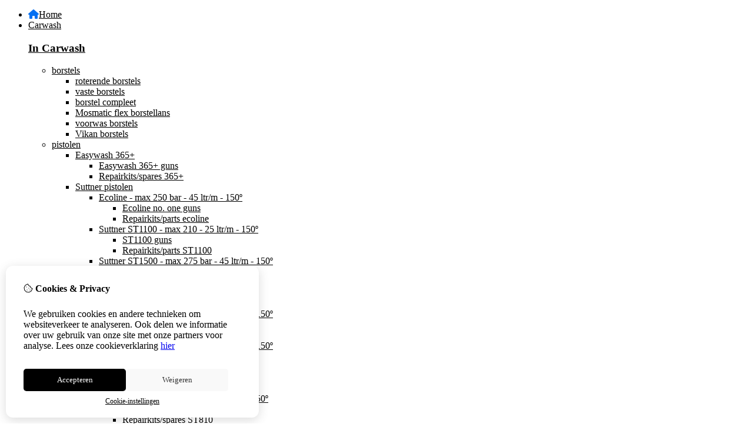

--- FILE ---
content_type: text/html; charset=utf-8
request_url: https://carwashworld.nl/stofzuigers/stofzuiger-zakken/alto-stofzuigerzak-compatible
body_size: 59268
content:
<?xml version="1.0" encoding="UTF-8"?>
<!DOCTYPE html PUBLIC "-//W3C//DTD XHTML 1.0 Strict//EN" "http://www.w3.org/TR/xhtml1/DTD/xhtml1-strict.dtd">
<html xmlns="http://www.w3.org/1999/xhtml" dir="ltr" lang="nl" xml:lang="nl" xmlns:fb="http://www.facebook.com/2008/fbml">
<head>

<script src="https://carwashworld.nl/catalog/view/theme/tsb_theme/javascript/tsb_cookie_handler.js"></script>

<script>
  window.dataLayer = window.dataLayer || [];
  function gtag(){dataLayer.push(arguments);}

  if (localStorage.getItem('consentMode') === null){
    gtag('consent', 'default', {
      'ad_storage' : 'denied',
      'analytics_storage' : 'denied',
      'ad_user_data' : 'denied',
      'ad_personalization' : 'denied',
      'personalization_storage' : 'denied',
      'functionality_storage' : 'denied',
      'security_storage' : 'denied',
    });
  } else {
    gtag('consent', 'default', JSON.parse(localStorage.getItem('consentMode')));
  }

</script>



<script>
    </script>
<title>Alto compatible</title>
<meta http-equiv="Content-Type" content="text/html; charset=utf-8" />
<base href="https://carwashworld.nl/" />

<meta property="og:title" content="Alto compatible" />
<meta property="og:site_name" content="Carwashworld" />
<meta property="og:description" content="" />

<meta property="og:type" content="company" />
<meta property="og:image" content="https://carwashworld.nl/image/data/aaazakken/15712255662681023001-g.jpg" />
<meta property="og:description" content="" />
<meta property="twitter:card" content="summary" />
<meta property="twitter:image" content="https://carwashworld.nl/image/data/aaazakken/15712255662681023001-g.jpg" />
<meta property="twitter:description" content="" />
<meta name="twitter:title" content="Alto compatible" />


<meta name="viewport" content="width=device-width, initial-scale=1, maximum-scale=5" />



<script type="text/javascript">
function createCookie(name,value,days) {
  if (days) {
    var date = new Date();
    date.setTime(date.getTime()+(days*24*60*60*1000));
    var expires = "; expires="+date.toGMTString();
  }
  else var expires = "";
  document.cookie = name+"="+value+expires+"; path=/";
}
</script>
<script type="text/javascript">
//<![CDATA[
if (screen.width < 767) {
  createCookie("is_mobile", "1", 7);
  createCookie("is_touch", "1", 7);
  /*
  Avoid multiple page redirects fix
  window.location.reload();*/
} else {
  createCookie("is_mobile", "0", 7);
}
//]]>
</script>
<script type="text/javascript">
//<![CDATA[
;window.Modernizr=function(a,b,c){function v(a){i.cssText=a}function w(a,b){return v(l.join(a+";")+(b||""))}function x(a,b){return typeof a===b}function y(a,b){return!!~(""+a).indexOf(b)}function z(a,b,d){for(var e in a){var f=b[a[e]];if(f!==c)return d===!1?a[e]:x(f,"function")?f.bind(d||b):f}return!1}var d="2.5.3",e={},f=b.documentElement,g="modernizr",h=b.createElement(g),i=h.style,j,k={}.toString,l=" -webkit- -moz- -o- -ms- ".split(" "),m={},n={},o={},p=[],q=p.slice,r,s=function(a,c,d,e){var h,i,j,k=b.createElement("div"),l=b.body,m=l?l:b.createElement("body");if(parseInt(d,10))while(d--)j=b.createElement("div"),j.id=e?e[d]:g+(d+1),k.appendChild(j);return h=["&#173;","<style>",a,"</style>"].join(""),k.id=g,m.innerHTML+=h,m.appendChild(k),l||(m.style.background="",f.appendChild(m)),i=c(k,a),l?k.parentNode.removeChild(k):m.parentNode.removeChild(m),!!i},t={}.hasOwnProperty,u;!x(t,"undefined")&&!x(t.call,"undefined")?u=function(a,b){return t.call(a,b)}:u=function(a,b){return b in a&&x(a.constructor.prototype[b],"undefined")},Function.prototype.bind||(Function.prototype.bind=function(b){var c=this;if(typeof c!="function")throw new TypeError;var d=q.call(arguments,1),e=function(){if(this instanceof e){var a=function(){};a.prototype=c.prototype;var f=new a,g=c.apply(f,d.concat(q.call(arguments)));return Object(g)===g?g:f}return c.apply(b,d.concat(q.call(arguments)))};return e});var A=function(c,d){var f=c.join(""),g=d.length;s(f,function(c,d){var f=b.styleSheets[b.styleSheets.length-1],h=f?f.cssRules&&f.cssRules[0]?f.cssRules[0].cssText:f.cssText||"":"",i=c.childNodes,j={};while(g--)j[i[g].id]=i[g];e.touch="ontouchstart"in a||a.DocumentTouch&&b instanceof DocumentTouch||(j.touch&&j.touch.offsetTop)===9},g,d)}([,["@media (",l.join("touch-enabled),("),g,")","{#touch{top:9px;position:absolute}}"].join("")],[,"touch"]);m.touch=function(){return e.touch};for(var B in m)u(m,B)&&(r=B.toLowerCase(),e[r]=m[B](),p.push((e[r]?"":"no-")+r));return v(""),h=j=null,e._version=d,e._prefixes=l,e.testStyles=s,e}(this,this.document);
if (Modernizr.touch){
  createCookie("is_touch", "1", 7);
  var head = document.getElementsByTagName('head')[0],
      style = document.createElement('style'),
      rules = document.createTextNode('.s_grid_view .s_item .s_actions { display: block !important; }');
  style.type = 'text/css';
  if(style.styleSheet)
      style.styleSheet.cssText = rules.nodeValue;
  else style.appendChild(rules);
  head.appendChild(style);
} else {
  createCookie("is_touch", "0", 7);
}
//]]>
</script>
<link rel="stylesheet" type="text/css" href="https://carwashworld.nl/catalog/view/theme/tsb_theme/stylesheet/screen.css.php?v=2.2.4&amp;is_mobile=0&amp;is_touch=0&amp;language=ltr&amp;price_design=label&amp;border=0&amp;font_body=Verdana&amp;font_navigation=Verdana&amp;font_navigation_weight=normal&amp;font_navigation_style=default&amp;font_navigation_size=18&amp;font_intro=Verdana&amp;font_intro_weight=normal&amp;font_intro_style=default&amp;font_intro_size=25&amp;font_title=Verdana&amp;font_title_weight=normal&amp;font_title_style=default&amp;font_price=Verdana&amp;font_price_weight=normal&amp;font_price_style=default&amp;font_button=Verdana&amp;font_button_weight=normal&amp;font_button_style=default&amp;font_button_size=21" media="screen" />
<!--[if lt IE 9]>
<link rel="stylesheet" type="text/css" href="https://carwashworld.nl/catalog/view/theme/tsb_theme/stylesheet/ie.css.php?v=2.2.4&amp;theme=tsb_theme" media="screen" />
<![endif]-->



<script  type="text/javascript" src="system/cache/css-js-cache/0/_32684f3f6510db317c6860efc3d61612_035924b9a9726f148d6f4808aba7720e.js"></script>

<!--
-->


<script type="text/javascript">
//<![CDATA[
var $sReg=new function(){function c(){var a=Array.prototype.slice.call(arguments);a.unshift({});return b.apply(null,a)}function b(c){for(var d=1,e=arguments.length;d<e;d++){var f=arguments[d];if(typeof f!="object")continue;for(var g in f){var h=f[g],i=c[g];c[g]=i&&typeof h=="object"&&typeof i=="object"?b(i,h):a(h)}}return c}function a(b){var c;switch(typeof obj){case"object":c={};for(var d in b)c[d]=a(b[d]);break;case"array":c=[];for(var e=0,f=b.length;e<f;e++)c[e]=a(b[e]);break;default:return b}return c}var d={conf:{},set:function(a,b){var d=a.split("/");if(d.shift()!==""){return false}if(d.length>0&&d[d.length-1]==""){d.pop()}var e={};var f=e;var g=d.length;if(g>0){for(i=0;i<g-1;i++){f[d[i]]={};f=f[d[i]]}f[d[g-1]]=b;this.conf=c(this.conf,e)}else{this.conf=b}},get:function(a){var b=a.split("/");if(b.shift()!==""){return null}if(b.length>0&&b[b.length-1]=="")b.pop();var c=this.conf;var d=true;var e=0;if(c[b[e]]===undefined){return null}var f=b.length;while(d&&e<f){d=d&&c[b[e]]!==undefined;c=c[b[e]];e++}return c}};return d}
$sReg.set('/tb/image_url', 'https://carwashworld.nl/image/');$sReg.set('/tb/theme_stylesheet_url', 'https://carwashworld.nl/catalog/view/theme/tsb_theme/stylesheet/');$sReg.set('/tb/is_mobile', '0');$sReg.set('/tb/basename', 'tsb_theme');$sReg.set('/tb/shopping_cart_url', 'https://carwashworld.nl/checkout/cart');$sReg.set('/tb/wishlist_url', 'https://carwashworld.nl/account/wishlist');$sReg.set('/tb/category_path', '98_143_837');$sReg.set('/tb/schemer_config', jQuery.parseJSON('{"path":"0","predefined_scheme":"custom","colors":{"main":"0570f2","secondary":"1b35de","background":"f7f7f7","intro":"e8f6fa","intro_text":"103d45","intro_title":"18035c","price":"0400f0","price_text":"ffffff","promo_price":"35700e","promo_price_text":"","plain_price_text":"050108","plain_promo_price_text":"f70f0f","texture":""},"is_parent":"1","parent_scheme":"custom","parent_vars":{"path":"0","predefined_scheme":"custom","colors":{"main":"0570f2","secondary":"1b35de","background":"f7f7f7","intro":"e8f6fa","intro_text":"103d45","intro_title":"18035c","price":"0400f0","price_text":"ffffff","promo_price":"35700e","promo_price_text":"","plain_price_text":"050108","plain_promo_price_text":"f70f0f","texture":""},"is_parent":"1","parent_scheme":"custom"},"parent_name":"stofzuiger zakken"}'));$sReg.set('/lang/text_continue', 'Verder');$sReg.set('/lang/text_continue_shopping', 'Verder winkelen');$sReg.set('/lang/text_shopping_cart', 'Winkelmandje');$sReg.set('/lang/text_wishlist', 'Verlanglijst');//]]>
</script>

<script type="text/javascript">

  $.widget("tb.tbTabs", $.ui.tabs, {});
  $(document).ready(function () {

        $.each($sReg.get("/tb/category_path").split("_"), function(number, id){ $("#menu_" + id).addClass("s_selected"); });
    	
	
		
  });

</script><link href="https://carwashworld.nl/image/data/klein-trans.PNG" rel="icon" />

<meta property="og:url" content="https://carwashworld.nl/stofzuigers/stofzuiger-zakken/alto-stofzuigerzak-compatible" />
<meta name="twitter:url" content="https://carwashworld.nl/stofzuigers/stofzuiger-zakken/alto-stofzuigerzak-compatible" />

<link href="https://carwashworld.nl/stofzuigers/stofzuiger-zakken/alto-stofzuigerzak-compatible" rel="canonical" />

<link rel="stylesheet" href="system/cache/css-js-cache/0/_32684f3f6510db317c6860efc3d61612_f2b27d2d1dcd509d51916e8c574f4e40.css"/>
<script  type="text/javascript" src="system/cache/css-js-cache/0/_32684f3f6510db317c6860efc3d61612_b6326fc2b403bd57ff754a2c222e4a5f.js"></script>



<style type="text/css">body.s_layout_fixed {   background-color: #f7f7f7;   background-image: url('https://carwashworld.nl/catalog/view/theme/tsb_theme/images/.png');   background-repeat: repeat;   background-position: top left;   background-attachment: scroll; } .s_main_color, #twitter li span a, .s_button_add_to_cart, .s_box h2, .box .box-heading, .checkout-heading a, #welcome_message a, .s_plain .s_price, .s_plain .s_price * {   color: #0570f2; } #footer_categories h2 a:hover, .class-onepage_checkout-checkout #checkout .returning_customer_holder a {   color: #0570f2 !important; }   .s_main_color_bgr, #cart .s_icon, #shop_contacts .s_icon, .s_list_1 li:before, .s_button_add_to_cart .s_icon, #intro .s_button_prev, #intro .s_button_next, .buttons .button, .noty_message button.s_main_color_bgr, .s_notify .s_success_24, .s_button_wishlist .s_icon, .s_button_compare .s_icon, .s_product_row .s_row_number, .jcarousel-prev, .jcarousel-next, .s_grand_total:hover, .categories ul li:hover, #listing_options .display input[type="submit"], .layout_2 .s_listing .s_button_add_to_cart, .layout_2 .next::before, .prev::before, .class-onepage_checkout-checkout .checkout #checkout .s_row_2 {   background-color: #0570f2; }  .checkout .right,  .class-onepage_checkout-checkout .returning_customer_holder { border: 2px solid #0570f2; }  .fa, .cart_menu .s_icon, #menu_home .fa:hover, .categories ul li li a:hover, .site_search .fa-search {   color: #0570f2; }  .site_search.layout1 .fa {   color: #0570f2; }  .site_search .fa-search {   box-shadow: #0570f2 0px 0px 0px 2px;   background-color: #0570f2; }   .buttons input[type=submit].button, .buttons input[type=button].button, .noty_message button.s_main_color_bgr {   border: 3px solid #0570f2; } .s_secondary_color, a:hover, .categories > ul > li > a, #footer_categories h2, #footer_categories h2 a, .pagination a, #view_mode .s_selected a, #welcome_message a:hover {   color: #1b35de; } #content a:hover, #shop_info a:hover, #footer a:hover, #intro h1 a:hover, #intro h2 a:hover, #content a:hover, #shop_info a:hover, #footer a:hover, #breadcrumbs a:hover {   color: #1b35de; } .s_secondary_color_bgr, #view_mode .s_selected .s_icon, #view_mode a:hover .s_icon, .pagination a:hover, .s_button_add_to_cart:hover .s_icon, .s_button_remove:hover, .s_notify .noty_close:hover, .s_notify .s_failure_24, #product_share .s_review_write:hover .s_icon, .s_button_wishlist:hover .s_icon, .s_button_compare:hover .s_icon, .noty_message button.s_secondary_color_bgr {   background-color: #1b35de; } .noty_message button.s_secondary_color_bgr {   border: 3px solid #1b35de; } #intro {   background-color: #e8f6fa; } #intro, #breadcrumbs a {   color: #103d45; } #intro h1, #intro h1 *, #intro h2, #intro h2 * {   color: #18035c; } #intro .s_rating {   ~background-color: #e8f6fa; } .s_label .s_price {   background-color: #0400f0; } .s_label .s_promo_price {   background-color: #35700e; } .s_label .s_price, .s_label .s_price * {   color: #ffffff; } .s_label .s_promo_price, .s_label .s_promo_price * {   color: #; } .s_plain .s_price, .s_plain .s_price * {   color: #050108; } .s_plain .s_old_price, .s_plain .s_old_price * {   color: #050108 !important; } .s_plain .s_promo_price, .s_plain .s_promo_price * {   color: #f70f0f; }  *::-moz-selection {   color: #fff;   background-color: #0570f2; } *::-webkit-selection {   color: #fff;   background-color: #0570f2; } *::selection {   color: #fff;   background-color: #0570f2; }  .scroll_top{ 	color: #18035c; 	background: #e8f6fa; } #payments_types img {height: 42px;}#quantity_exceed {display: none !important; }@media only screen and (max-width: 769px) { .categories ul li a {text-transform: none !important; color: #818181 !important; }}@media only screen and (min-width: 769px) {.categories ul li a {text-transform: none !important; color: #000000 !important; }}.s_price_holder .s_price {    font-size: 21px !important; }.psearch .s_grid_view .s_item h3,.pspecial .s_grid_view .s_item h3 {height: 70px;}.s_price_holder .s_price {font-size: 15px !important;}#product_description span{font-family: Verdana !important; font-size: 14px !important;}#product_description em {font-family: Verdana !important; font-size: 14px !important;}#product_description p{font-family: Verdana !important; font-size: 14px !important;}#product_description strong{font-family: Verdana !important; font-size: 14px !important;}#category_description font {font-family: Verdana !important; font-size: 14px !important;}.s_subcategory {height: 160px !important;width: 200px !important;}.s_single_col .s_subcategory:nth-child(8n+1) {clear: left !important;}</style>


</head>
<body 
class="layout_0 s_layout_full big_screen_fixed slider_fixed  pcategory class-product-category category-98 category-143 category-837 s_2_cols  s_page_product_category">


<!-- Google tag (gtag.js) -->



  
  <div  class="main_navigation s_row mobile">
    <div class="s_wrap">
      <div class="s_col_12">

        <div class="categories s_nav">
         <ul class="clearfix full_menu">
  <li id="menu_home">
    <a href="https://carwashworld.nl/"><i class="fa fa-home" aria-hidden="true"></i>Home</a>
  </li>

  <li class="menu_69 s_category_menu">




  	
	 		<a class='main-mcat' href="https://carwashworld.nl/wasplaats-carwash">Carwash</a>
	 	 

    <div class="s_submenu">

        <!-- Subcategories -->
    <div class="s_category_group s_menu_group">
				 <h3><a class="mobile" style="color:#bbb" href="https://carwashworld.nl/wasplaats-carwash"> In Carwash</a></h3>
			  <ul class="s_list_1 clearfix">
    <li>
    <a href="https://carwashworld.nl/wasplaats-carwash/borstels">borstels</a><ul class="s_list_1 clearfix">
    <li>
    <a href="https://carwashworld.nl/wasplaats-carwash/borstels/roterende-borstels">roterende borstels</a>  </li>
    <li>
    <a href="https://carwashworld.nl/wasplaats-carwash/borstels/vaste-borstels">vaste borstels</a>  </li>
    <li>
    <a href="https://carwashworld.nl/wasplaats-carwash/borstels/borstel-compleet-met-lans">borstel compleet</a>  </li>
    <li>
    <a href="https://carwashworld.nl/wasplaats-carwash/borstels/mosmatic-flexlance-borstellans">Mosmatic flex borstellans </a>  </li>
    <li>
    <a href="https://carwashworld.nl/wasplaats-carwash/borstels/voorwas-borstels">voorwas borstels</a>  </li>
    <li>
    <a href="https://carwashworld.nl/wasplaats-carwash/borstels/vikan-borstels">Vikan borstels</a>  </li>
  </ul>  </li>
    <li>
    <a href="https://carwashworld.nl/wasplaats-carwash/pistolen">pistolen</a><ul class="s_list_1 clearfix">
    <li>
    <a href="https://carwashworld.nl/wasplaats-carwash/pistolen/365-high-pressure">Easywash 365+</a><ul class="s_list_1 clearfix">
    <li>
    <a href="https://carwashworld.nl/wasplaats-carwash/pistolen/365-high-pressure/easywash-365">Easywash 365+ guns</a>  </li>
    <li>
    <a href="https://carwashworld.nl/wasplaats-carwash/pistolen/365-high-pressure/spareparts-repairkits-365">Repairkits/spares 365+</a>  </li>
  </ul>  </li>
    <li>
    <a href="https://carwashworld.nl/wasplaats-carwash/pistolen/suttner-hd-pistolen">Suttner pistolen</a><ul class="s_list_1 clearfix">
    <li>
    <a href="https://carwashworld.nl/wasplaats-carwash/pistolen/suttner-hd-pistolen/ecoline-suttner-rem">Ecoline - max 250 bar - 45 ltr/m - 150º</a><ul class="s_list_1 clearfix">
    <li>
    <a href="https://carwashworld.nl/wasplaats-carwash/pistolen/suttner-hd-pistolen/ecoline-suttner-rem/ecoline-no-one-guns">Ecoline no. one guns</a>  </li>
    <li>
    <a href="https://carwashworld.nl/wasplaats-carwash/pistolen/suttner-hd-pistolen/ecoline-suttner-rem/reapirkits-eco-line">Repairkits/parts ecoline</a>  </li>
  </ul>  </li>
    <li>
    <a href="https://carwashworld.nl/wasplaats-carwash/pistolen/suttner-hd-pistolen/ST1100-suttner-highpressure">Suttner ST1100 - max 210 - 25 ltr/m - 150º</a><ul class="s_list_1 clearfix">
    <li>
    <a href="https://carwashworld.nl/wasplaats-carwash/pistolen/suttner-hd-pistolen/ST1100-suttner-highpressure/suttner-st1100">ST1100 guns</a>  </li>
    <li>
    <a href="https://carwashworld.nl/wasplaats-carwash/pistolen/suttner-hd-pistolen/ST1100-suttner-highpressure/repairkits-st1100">Repairkits/parts  ST1100</a>  </li>
  </ul>  </li>
    <li>
    <a href="https://carwashworld.nl/wasplaats-carwash/pistolen/suttner-hd-pistolen/suttner-st1500">Suttner ST1500 - max 275 bar - 45 ltr/m - 150º</a><ul class="s_list_1 clearfix">
    <li>
    <a href="https://carwashworld.nl/wasplaats-carwash/pistolen/suttner-hd-pistolen/suttner-st1500/st1500-guns">ST1500 guns</a>  </li>
    <li>
    <a href="https://carwashworld.nl/wasplaats-carwash/pistolen/suttner-hd-pistolen/suttner-st1500/repairkits-st1500">Repairkits/parts  ST1500</a>  </li>
  </ul>  </li>
    <li>
    <a href="https://carwashworld.nl/wasplaats-carwash/pistolen/suttner-hd-pistolen/st2000-professional">Suttner ST2000 - max 275  - 45 ltr/m - 150º</a><ul class="s_list_1 clearfix">
    <li>
    <a href="https://carwashworld.nl/wasplaats-carwash/pistolen/suttner-hd-pistolen/st2000-professional/suttner-st2000-high-pressure">ST2000 guns</a>  </li>
  </ul>  </li>
    <li>
    <a href="https://carwashworld.nl/wasplaats-carwash/pistolen/suttner-hd-pistolen/suttner-st2300">Suttner ST2300 - max 310 bar - 45 ltr/m - 150º</a><ul class="s_list_1 clearfix">
    <li>
    <a href="https://carwashworld.nl/wasplaats-carwash/pistolen/suttner-hd-pistolen/suttner-st2300/guns-st-2300-suttner">ST2300 guns</a>  </li>
    <li>
    <a href="https://carwashworld.nl/wasplaats-carwash/pistolen/suttner-hd-pistolen/suttner-st2300/repairkits-st2300">Repairkits/parts  ST2300</a>  </li>
  </ul>  </li>
    <li>
    <a href="https://carwashworld.nl/wasplaats-carwash/pistolen/suttner-hd-pistolen/suttnerst2315-acid">Suttner ST2315 - max 350 bar - 45 ltr/m - 150º</a><ul class="s_list_1 clearfix">
    <li>
    <a href="https://carwashworld.nl/wasplaats-carwash/pistolen/suttner-hd-pistolen/suttnerst2315-acid/suttne-st2315">ST2315 guns</a>  </li>
  </ul>  </li>
    <li>
    <a href="https://carwashworld.nl/wasplaats-carwash/pistolen/suttner-hd-pistolen/suttner-lineair-st601">Suttner ST601 lineair</a><ul class="s_list_1 clearfix">
    <li>
    <a href="https://carwashworld.nl/wasplaats-carwash/pistolen/suttner-hd-pistolen/suttner-lineair-st601/inline-lineair-st601">ST601 guns</a>  </li>
    <li>
    <a href="https://carwashworld.nl/wasplaats-carwash/pistolen/suttner-hd-pistolen/suttner-lineair-st601/repairkits-st601">Repairkits ST601</a>  </li>
  </ul>  </li>
    <li>
    <a href="https://carwashworld.nl/wasplaats-carwash/pistolen/suttner-hd-pistolen/ST810-sutttner">Suttner ST810 - max 210 bar - 30 ltr/m - 150º</a><ul class="s_list_1 clearfix">
    <li>
    <a href="https://carwashworld.nl/wasplaats-carwash/pistolen/suttner-hd-pistolen/ST810-sutttner/gun-st-810-suttner">ST810 guns</a>  </li>
    <li>
    <a href="https://carwashworld.nl/wasplaats-carwash/pistolen/suttner-hd-pistolen/ST810-sutttner/spareparts-810-suttner">Repairkits/spares ST810</a>  </li>
  </ul>  </li>
    <li>
    <a href="https://carwashworld.nl/wasplaats-carwash/pistolen/suttner-hd-pistolen/st2320-high-flow">Suttner ST2320 - max 150 bar - 80 ltr/m - 150º</a><ul class="s_list_1 clearfix">
    <li>
    <a href="https://carwashworld.nl/wasplaats-carwash/pistolen/suttner-hd-pistolen/st2320-high-flow/high-flow-suttner">ST2320 guns</a>  </li>
  </ul>  </li>
    <li>
    <a href="https://carwashworld.nl/wasplaats-carwash/pistolen/suttner-hd-pistolen/suttner-ST2600-LTF">Suttner ST2600 - max 350 bar - 45 ltr/m - 150º</a><ul class="s_list_1 clearfix">
    <li>
    <a href="https://carwashworld.nl/wasplaats-carwash/pistolen/suttner-hd-pistolen/suttner-ST2600-LTF/2600ST-guns">ST2600 guns</a>  </li>
    <li>
    <a href="https://carwashworld.nl/wasplaats-carwash/pistolen/suttner-hd-pistolen/suttner-ST2600-LTF/repairkits-st2600">Repairkits/parts ST2600</a>  </li>
  </ul>  </li>
    <li>
    <a href="https://carwashworld.nl/wasplaats-carwash/pistolen/suttner-hd-pistolen/st2615-LTF">Suttner ST2615 - 350 bar - 45 l/min - 150º</a><ul class="s_list_1 clearfix">
    <li>
    <a href="https://carwashworld.nl/wasplaats-carwash/pistolen/suttner-hd-pistolen/st2615-LTF/st2615-guns">ST2615 guns</a>  </li>
  </ul>  </li>
    <li>
    <a href="https://carwashworld.nl/wasplaats-carwash/pistolen/suttner-hd-pistolen/st2635-professional-suttner">Suttner ST2635- max 400 bar - 35 ltr/m - 150º</a><ul class="s_list_1 clearfix">
    <li>
    <a href="https://carwashworld.nl/wasplaats-carwash/pistolen/suttner-hd-pistolen/st2635-professional-suttner/high-pressure-guns-st2635">ST2635</a>  </li>
    <li>
    <a href="https://carwashworld.nl/wasplaats-carwash/pistolen/suttner-hd-pistolen/st2635-professional-suttner/reapirkits-st2635">Repairkits ST2635</a>  </li>
  </ul>  </li>
    <li>
    <a href="https://carwashworld.nl/wasplaats-carwash/pistolen/suttner-hd-pistolen/ST3500-high-pressure">Suttner ST3500 - max 350 bar - 100 ltr/m - 150º</a><ul class="s_list_1 clearfix">
    <li>
    <a href="https://carwashworld.nl/wasplaats-carwash/pistolen/suttner-hd-pistolen/ST3500-high-pressure/suttner-st3500-high-flow">ST3500 guns</a>  </li>
    <li>
    <a href="https://carwashworld.nl/wasplaats-carwash/pistolen/suttner-hd-pistolen/ST3500-high-pressure/repair-kits-st3500">Repairkits/spares ST3500</a>  </li>
  </ul>  </li>
    <li>
    <a href="https://carwashworld.nl/wasplaats-carwash/pistolen/suttner-hd-pistolen/High-pressure-st3600">Suttner ST3600 - max 600 bar - 100 ltr/m - 150º</a><ul class="s_list_1 clearfix">
    <li>
    <a href="https://carwashworld.nl/wasplaats-carwash/pistolen/suttner-hd-pistolen/High-pressure-st3600/suttner-st3600-guns">ST3600 guns</a>  </li>
    <li>
    <a href="https://carwashworld.nl/wasplaats-carwash/pistolen/suttner-hd-pistolen/High-pressure-st3600/repairkits-st3600-high-pressure">Repairkits/spares ST3600</a>  </li>
  </ul>  </li>
    <li>
    <a href="https://carwashworld.nl/wasplaats-carwash/pistolen/suttner-hd-pistolen/suttner-500bar-st2750">Suttner ST2750 - 500 bar - 30 l/min - 150º</a><ul class="s_list_1 clearfix">
    <li>
    <a href="https://carwashworld.nl/wasplaats-carwash/pistolen/suttner-hd-pistolen/suttner-500bar-st2750/st2750-guns">ST2750 guns</a>  </li>
    <li>
    <a href="https://carwashworld.nl/wasplaats-carwash/pistolen/suttner-hd-pistolen/suttner-500bar-st2750/spare-parts-st2750">Repairkits/spares ST2750</a>  </li>
  </ul>  </li>
  </ul>  </li>
    <li>
    <a href="https://carwashworld.nl/wasplaats-carwash/pistolen/easyfarm-365-suttner">Easyfarm 365+</a>  </li>
    <li>
    <a href="https://carwashworld.nl/wasplaats-carwash/pistolen/PA-pistolen-lek-vorstbeveiliging">PA pistolen</a><ul class="s_list_1 clearfix">
    <li>
    <a href="https://carwashworld.nl/wasplaats-carwash/pistolen/PA-pistolen-lek-vorstbeveiliging/start-stop-PA">PA start/stop</a>  </li>
    <li>
    <a href="https://carwashworld.nl/wasplaats-carwash/pistolen/PA-pistolen-lek-vorstbeveiliging/PA-vorstbeveilging">PA vorstbeveiliging</a>  </li>
    <li>
    <a href="https://carwashworld.nl/wasplaats-carwash/pistolen/PA-pistolen-lek-vorstbeveiliging/PA-inline-linear">PA lineair 310 bar - 40 L/min - 160°C</a>  </li>
  </ul>  </li>
    <li>
    <a href="https://carwashworld.nl/wasplaats-carwash/pistolen/steam-guns-st860">Stoom guns - lansen </a><ul class="s_list_1 clearfix">
    <li>
    <a href="https://carwashworld.nl/wasplaats-carwash/pistolen/steam-guns-st860/ST860-stoom-suttner">ST860</a>  </li>
    <li>
    <a href="https://carwashworld.nl/wasplaats-carwash/pistolen/steam-guns-st860/st4000-temperatuur-pistolen">ST4000- max 20 bar - 200º</a>  </li>
  </ul>  </li>
    <li>
    <a href="https://carwashworld.nl/wasplaats-carwash/pistolen/food-safe-suttner-ST">Suttner pistolen - food safe</a><ul class="s_list_1 clearfix">
    <li>
    <a href="https://carwashworld.nl/wasplaats-carwash/pistolen/food-safe-suttner-ST/st3100-foodsafe">Suttner ST3100 - max 60 bar - 100 ltr/m - 150º</a><ul class="s_list_1 clearfix">
    <li>
    <a href="https://carwashworld.nl/wasplaats-carwash/pistolen/food-safe-suttner-ST/st3100-foodsafe/st3100-foodgrade-suttner">ST3100 guns</a>  </li>
    <li>
    <a href="https://carwashworld.nl/wasplaats-carwash/pistolen/food-safe-suttner-ST/st3100-foodsafe/st3100-repairkits-spare">Repairkits/spare ST3100</a>  </li>
  </ul>  </li>
    <li>
    <a href="https://carwashworld.nl/wasplaats-carwash/pistolen/food-safe-suttner-ST/st3300-was-gunns">Suttner ST3300 - max 150 bar - 100 ltr/m - 150º</a><ul class="s_list_1 clearfix">
    <li>
    <a href="https://carwashworld.nl/wasplaats-carwash/pistolen/food-safe-suttner-ST/st3300-was-gunns/guns-st-3300-suttner">ST3300 guns</a>  </li>
    <li>
    <a href="https://carwashworld.nl/wasplaats-carwash/pistolen/food-safe-suttner-ST/st3300-was-gunns/repairkits-st3300-spareparts">Repairkits/spare ST3300</a>  </li>
  </ul>  </li>
    <li>
    <a href="https://carwashworld.nl/wasplaats-carwash/pistolen/food-safe-suttner-ST/foodsafe-st3225">Suttner ST3225  - max 60 bar - 120 ltr/m - 100º</a><ul class="s_list_1 clearfix">
    <li>
    <a href="https://carwashworld.nl/wasplaats-carwash/pistolen/food-safe-suttner-ST/foodsafe-st3225/guns-st3225-foodsafe">ST3225 guns</a>  </li>
  </ul>  </li>
    <li>
    <a href="https://carwashworld.nl/wasplaats-carwash/pistolen/food-safe-suttner-ST/suttner-st2700-foodgrade">Suttner ST2700 - max 350 bar - 80 ltr/m - 150º</a><ul class="s_list_1 clearfix">
    <li>
    <a href="https://carwashworld.nl/wasplaats-carwash/pistolen/food-safe-suttner-ST/suttner-st2700-foodgrade/food-grade-st2700-suttner">ST2700 guns</a>  </li>
    <li>
    <a href="https://carwashworld.nl/wasplaats-carwash/pistolen/food-safe-suttner-ST/suttner-st2700-foodgrade/repairkits-st2700-spareparts">Repairkits/spare ST2700</a>  </li>
  </ul>  </li>
  </ul>  </li>
    <li>
    <a href="https://carwashworld.nl/wasplaats-carwash/pistolen/lage-druk-pistolen">lage druk pistolen</a>  </li>
    <li>
    <a href="https://carwashworld.nl/wasplaats-carwash/pistolen/nevel-lance-high-low-pressure">Nevellansen</a>  </li>
    <li>
    <a href="https://carwashworld.nl/wasplaats-carwash/pistolen/chemie-pistolen-schuim-ld">chemie pistolen</a>  </li>
    <li>
    <a href="https://carwashworld.nl/wasplaats-carwash/pistolen/aansluitingen-pistolen-lansen">pistool aansluiting / lans aansluiting</a>  </li>
    <li>
    <a href="https://carwashworld.nl/wasplaats-carwash/pistolen/voetbediende-afsluiter-1">voetschakelaar</a>  </li>
    <li>
    <a href="https://carwashworld.nl/wasplaats-carwash/pistolen/gun-extenison-verlenging">gun extension</a>  </li>
  </ul>  </li>
    <li>
    <a href="https://carwashworld.nl/wasplaats-carwash/slangen">slangen</a><ul class="s_list_1 clearfix">
    <li>
    <a href="https://carwashworld.nl/wasplaats-carwash/slangen/carwash-comfort-hp-slang-blue">hd slang carwash comfort </a><ul class="s_list_1 clearfix">
    <li>
    <a href="https://carwashworld.nl/wasplaats-carwash/slangen/carwash-comfort-hp-slang-blue/blue-carwash-comfort">blauw</a>  </li>
    <li>
    <a href="https://carwashworld.nl/wasplaats-carwash/slangen/carwash-comfort-hp-slang-blue/red-carwash-comfort">rood</a>  </li>
    <li>
    <a href="https://carwashworld.nl/wasplaats-carwash/slangen/carwash-comfort-hp-slang-blue/grey-carwash-comfort">grijs</a>  </li>
    <li>
    <a href="https://carwashworld.nl/wasplaats-carwash/slangen/carwash-comfort-hp-slang-blue/yellow-carwash-comfort">geel</a>  </li>
    <li>
    <a href="https://carwashworld.nl/wasplaats-carwash/slangen/carwash-comfort-hp-slang-blue/green-carwash-comfort">groen</a>  </li>
  </ul>  </li>
    <li>
    <a href="https://carwashworld.nl/wasplaats-carwash/slangen/dn6-hp-hose">hd slang DN6 (1/4)</a><ul class="s_list_1 clearfix">
    <li>
    <a href="https://carwashworld.nl/wasplaats-carwash/slangen/dn6-hp-hose/dn6-1-staalinlage">1 staal inlage </a><ul class="s_list_1 clearfix">
    <li>
    <a href="https://carwashworld.nl/wasplaats-carwash/slangen/dn6-hp-hose/dn6-1-staalinlage/zwart-2">zwart</a>  </li>
    <li>
    <a href="https://carwashworld.nl/wasplaats-carwash/slangen/dn6-hp-hose/dn6-1-staalinlage/hd-slang-blauw-210-bar">blauw</a>  </li>
    <li>
    <a href="https://carwashworld.nl/wasplaats-carwash/slangen/dn6-hp-hose/dn6-1-staalinlage/grijs-grey-hp-hose">grijs</a>  </li>
  </ul>  </li>
    <li>
    <a href="https://carwashworld.nl/wasplaats-carwash/slangen/dn6-hp-hose/2-staalinlage-dn6">2 staal inlage</a>  </li>
    <li>
    <a href="https://carwashworld.nl/wasplaats-carwash/slangen/dn6-hp-hose/flexy-hd-slang">flexy/polya</a>  </li>
    <li>
    <a href="https://carwashworld.nl/wasplaats-carwash/slangen/dn6-hp-hose/diverse-2">diverse hd slang</a>  </li>
  </ul>  </li>
    <li>
    <a href="https://carwashworld.nl/wasplaats-carwash/slangen/DN8-hd-slanh">hd slang DN8 (5/16)</a><ul class="s_list_1 clearfix">
    <li>
    <a href="https://carwashworld.nl/wasplaats-carwash/slangen/DN8-hd-slanh/1-staalinlage-dn8">1 staal inlage</a><ul class="s_list_1 clearfix">
    <li>
    <a href="https://carwashworld.nl/wasplaats-carwash/slangen/DN8-hd-slanh/1-staalinlage-dn8/210-bar-hd-slang">210 bar</a><ul class="s_list_1 clearfix">
    <li>
    <a href="https://carwashworld.nl/wasplaats-carwash/slangen/DN8-hd-slanh/1-staalinlage-dn8/210-bar-hd-slang/zwart-hd-slang-210bar">zwart</a>  </li>
    <li>
    <a href="https://carwashworld.nl/wasplaats-carwash/slangen/DN8-hd-slanh/1-staalinlage-dn8/210-bar-hd-slang/210-bar-hd-slang-blauw">blauw</a>  </li>
    <li>
    <a href="https://carwashworld.nl/wasplaats-carwash/slangen/DN8-hd-slanh/1-staalinlage-dn8/210-bar-hd-slang/grey-hd-210bar">grijs</a>  </li>
  </ul>  </li>
    <li>
    <a href="https://carwashworld.nl/wasplaats-carwash/slangen/DN8-hd-slanh/1-staalinlage-dn8/250-bar-hd-slang">250 bar</a>  </li>
    <li>
    <a href="https://carwashworld.nl/wasplaats-carwash/slangen/DN8-hd-slanh/1-staalinlage-dn8/315-bar-hd-slang">315 bar</a><ul class="s_list_1 clearfix">
    <li>
    <a href="https://carwashworld.nl/wasplaats-carwash/slangen/DN8-hd-slanh/1-staalinlage-dn8/315-bar-hd-slang/315bar-hd-slang">zwart</a>  </li>
    <li>
    <a href="https://carwashworld.nl/wasplaats-carwash/slangen/DN8-hd-slanh/1-staalinlage-dn8/315-bar-hd-slang/rood-red-hd-slang">rood</a>  </li>
  </ul>  </li>
  </ul>  </li>
    <li>
    <a href="https://carwashworld.nl/wasplaats-carwash/slangen/DN8-hd-slanh/2-staalinlage-400bar">2 staal inlage</a><ul class="s_list_1 clearfix">
    <li>
    <a href="https://carwashworld.nl/wasplaats-carwash/slangen/DN8-hd-slanh/2-staalinlage-400bar/400bar-zwart-staalinlage">zwart</a>  </li>
    <li>
    <a href="https://carwashworld.nl/wasplaats-carwash/slangen/DN8-hd-slanh/2-staalinlage-400bar/blauw-2">blauw</a>  </li>
    <li>
    <a href="https://carwashworld.nl/wasplaats-carwash/slangen/DN8-hd-slanh/2-staalinlage-400bar/grijs">grijs</a>  </li>
  </ul>  </li>
  </ul>  </li>
    <li>
    <a href="https://carwashworld.nl/wasplaats-carwash/slangen/DN10-HD-slang-high-pressure">hd slang DN10 ( 3/8)</a><ul class="s_list_1 clearfix">
    <li>
    <a href="https://carwashworld.nl/wasplaats-carwash/slangen/DN10-HD-slang-high-pressure/1-staal-inlage">1 staal inlage</a>  </li>
    <li>
    <a href="https://carwashworld.nl/wasplaats-carwash/slangen/DN10-HD-slang-high-pressure/2-staal-inlage">2 staal inlage</a><ul class="s_list_1 clearfix">
    <li>
    <a href="https://carwashworld.nl/wasplaats-carwash/slangen/DN10-HD-slang-high-pressure/2-staal-inlage/rood">rood</a>  </li>
    <li>
    <a href="https://carwashworld.nl/wasplaats-carwash/slangen/DN10-HD-slang-high-pressure/2-staal-inlage/zwart-3">zwart</a>  </li>
    <li>
    <a href="https://carwashworld.nl/wasplaats-carwash/slangen/DN10-HD-slang-high-pressure/2-staal-inlage/blauw-3">blauw</a>  </li>
    <li>
    <a href="https://carwashworld.nl/wasplaats-carwash/slangen/DN10-HD-slang-high-pressure/2-staal-inlage/grijs-1">grijs</a>  </li>
    <li>
    <a href="https://carwashworld.nl/wasplaats-carwash/slangen/DN10-HD-slang-high-pressure/2-staal-inlage/geel">geel</a>  </li>
    <li>
    <a href="https://carwashworld.nl/wasplaats-carwash/slangen/DN10-HD-slang-high-pressure/2-staal-inlage/groen">groen</a>  </li>
  </ul>  </li>
    <li>
    <a href="https://carwashworld.nl/wasplaats-carwash/slangen/DN10-HD-slang-high-pressure/greyflex-hd-slang-1">greyflex 275 bar</a>  </li>
    <li>
    <a href="https://carwashworld.nl/wasplaats-carwash/slangen/DN10-HD-slang-high-pressure/galvanator-350bar">galvanator 350 bar</a>  </li>
    <li>
    <a href="https://carwashworld.nl/wasplaats-carwash/slangen/DN10-HD-slang-high-pressure/500-bar-hp-hose">500 bar</a><ul class="s_list_1 clearfix">
    <li>
    <a href="https://carwashworld.nl/wasplaats-carwash/slangen/DN10-HD-slang-high-pressure/500-bar-hp-hose/500-bar-black-hp-hose">zwart</a>  </li>
    <li>
    <a href="https://carwashworld.nl/wasplaats-carwash/slangen/DN10-HD-slang-high-pressure/500-bar-hp-hose/red-hp-hose-500-bar">rood</a>  </li>
  </ul>  </li>
    <li>
    <a href="https://carwashworld.nl/wasplaats-carwash/slangen/DN10-HD-slang-high-pressure/600-bar-hp-hose-slang">600 bar</a>  </li>
    <li>
    <a href="https://carwashworld.nl/wasplaats-carwash/slangen/DN10-HD-slang-high-pressure/hd-slang-superball">400 bar superball</a>  </li>
  </ul>  </li>
    <li>
    <a href="https://carwashworld.nl/wasplaats-carwash/slangen/easyfarm-hd-pressure-hose">easyfarm 365+</a><ul class="s_list_1 clearfix">
    <li>
    <a href="https://carwashworld.nl/wasplaats-carwash/slangen/easyfarm-hd-pressure-hose/easyfarm-DN8">DN 8</a>  </li>
    <li>
    <a href="https://carwashworld.nl/wasplaats-carwash/slangen/easyfarm-hd-pressure-hose/easyfarm-DN1-hp-hose">DN 10</a>  </li>
    <li>
    <a href="https://carwashworld.nl/wasplaats-carwash/slangen/easyfarm-hd-pressure-hose/DM12-easywash-hp-hose">DN 12</a>  </li>
  </ul>  </li>
    <li>
    <a href="https://carwashworld.nl/wasplaats-carwash/slangen/hd-slang-dn12">hd slang DN12 (1/2)</a><ul class="s_list_1 clearfix">
    <li>
    <a href="https://carwashworld.nl/wasplaats-carwash/slangen/hd-slang-dn12/180-bar-hd-shose">1 staal inlage</a><ul class="s_list_1 clearfix">
    <li>
    <a href="https://carwashworld.nl/wasplaats-carwash/slangen/hd-slang-dn12/180-bar-hd-shose/180-bar-hp-hose">180 bar - dun rubber</a><ul class="s_list_1 clearfix">
    <li>
    <a href="https://carwashworld.nl/wasplaats-carwash/slangen/hd-slang-dn12/180-bar-hd-shose/180-bar-hp-hose/zwart-hd-hose-DN12">zwart</a>  </li>
    <li>
    <a href="https://carwashworld.nl/wasplaats-carwash/slangen/hd-slang-dn12/180-bar-hd-shose/180-bar-hp-hose/blauw-hp-hose-180-bar">blauw</a>  </li>
  </ul>  </li>
    <li>
    <a href="https://carwashworld.nl/wasplaats-carwash/slangen/hd-slang-dn12/180-bar-hd-shose/180bar-1-inlage">1 staal inlage - dik rubber</a>  </li>
  </ul>  </li>
    <li>
    <a href="https://carwashworld.nl/wasplaats-carwash/slangen/hd-slang-dn12/2-staal-inlage-1">2 staal inlage</a><ul class="s_list_1 clearfix">
    <li>
    <a href="https://carwashworld.nl/wasplaats-carwash/slangen/hd-slang-dn12/2-staal-inlage-1/zwart-dn12-300-bar">zwart</a>  </li>
    <li>
    <a href="https://carwashworld.nl/wasplaats-carwash/slangen/hd-slang-dn12/2-staal-inlage-1/blue-hp-hose">blauw</a>  </li>
  </ul>  </li>
  </ul>  </li>
    <li>
    <a href="https://carwashworld.nl/wasplaats-carwash/slangen/hogedruk-slang-per-meter">Hogedruk slang per meter</a><ul class="s_list_1 clearfix">
    <li>
    <a href="https://carwashworld.nl/wasplaats-carwash/slangen/hogedruk-slang-per-meter/1sc-1sn-1st-tot-315-bar">1SC/1SN/1ST tot 315 bar</a><ul class="s_list_1 clearfix">
    <li>
    <a href="https://carwashworld.nl/wasplaats-carwash/slangen/hogedruk-slang-per-meter/1sc-1sn-1st-tot-315-bar/dn06">DN06</a>  </li>
    <li>
    <a href="https://carwashworld.nl/wasplaats-carwash/slangen/hogedruk-slang-per-meter/1sc-1sn-1st-tot-315-bar/dn08">DN08</a>  </li>
    <li>
    <a href="https://carwashworld.nl/wasplaats-carwash/slangen/hogedruk-slang-per-meter/1sc-1sn-1st-tot-315-bar/dn10-3">DN10</a>  </li>
    <li>
    <a href="https://carwashworld.nl/wasplaats-carwash/slangen/hogedruk-slang-per-meter/1sc-1sn-1st-tot-315-bar/dn12-3">DN12</a>  </li>
    <li>
    <a href="https://carwashworld.nl/wasplaats-carwash/slangen/hogedruk-slang-per-meter/1sc-1sn-1st-tot-315-bar/dn16-2">DN16</a>  </li>
  </ul>  </li>
    <li>
    <a href="https://carwashworld.nl/wasplaats-carwash/slangen/hogedruk-slang-per-meter/2sc-2sn-2st-tot-400-bar">2SC/2SN/2ST tot 400 bar</a><ul class="s_list_1 clearfix">
    <li>
    <a href="https://carwashworld.nl/wasplaats-carwash/slangen/hogedruk-slang-per-meter/2sc-2sn-2st-tot-400-bar/dn06-1">DN06</a>  </li>
    <li>
    <a href="https://carwashworld.nl/wasplaats-carwash/slangen/hogedruk-slang-per-meter/2sc-2sn-2st-tot-400-bar/dn08-1">DN08</a>  </li>
    <li>
    <a href="https://carwashworld.nl/wasplaats-carwash/slangen/hogedruk-slang-per-meter/2sc-2sn-2st-tot-400-bar/dn10-4">DN10</a>  </li>
    <li>
    <a href="https://carwashworld.nl/wasplaats-carwash/slangen/hogedruk-slang-per-meter/2sc-2sn-2st-tot-400-bar/dn12-4">DN12</a>  </li>
  </ul>  </li>
    <li>
    <a href="https://carwashworld.nl/wasplaats-carwash/slangen/hogedruk-slang-per-meter/2sc-2sn-tot-600-bar">2SC/2SN tot 600 bar</a><ul class="s_list_1 clearfix">
    <li>
    <a href="https://carwashworld.nl/wasplaats-carwash/slangen/hogedruk-slang-per-meter/2sc-2sn-tot-600-bar/dn06-2">DN06</a>  </li>
    <li>
    <a href="https://carwashworld.nl/wasplaats-carwash/slangen/hogedruk-slang-per-meter/2sc-2sn-tot-600-bar/dn08-2">DN08</a>  </li>
    <li>
    <a href="https://carwashworld.nl/wasplaats-carwash/slangen/hogedruk-slang-per-meter/2sc-2sn-tot-600-bar/dn10-5">DN10</a>  </li>
    <li>
    <a href="https://carwashworld.nl/wasplaats-carwash/slangen/hogedruk-slang-per-meter/2sc-2sn-tot-600-bar/dn12-5">DN12</a>  </li>
  </ul>  </li>
    <li>
    <a href="https://carwashworld.nl/wasplaats-carwash/slangen/hogedruk-slang-per-meter/kunststofslangen">kunststofslangen</a>  </li>
    <li>
    <a href="https://carwashworld.nl/wasplaats-carwash/slangen/hogedruk-slang-per-meter/special-toepassingen">special toepassingen</a>  </li>
    <li>
    <a href="https://carwashworld.nl/wasplaats-carwash/slangen/hogedruk-slang-per-meter/voedingsindustrie">voedingsindustrie</a>  </li>
  </ul>  </li>
    <li>
    <a href="https://carwashworld.nl/wasplaats-carwash/slangen/voedingsmiddelenslang-pureclean">Voedingsmiddelen slang</a><ul class="s_list_1 clearfix">
    <li>
    <a href="https://carwashworld.nl/wasplaats-carwash/slangen/voedingsmiddelenslang-pureclean/pureclean-voedingsmiddelen">Pureclean365+</a><ul class="s_list_1 clearfix">
    <li>
    <a href="https://carwashworld.nl/wasplaats-carwash/slangen/voedingsmiddelenslang-pureclean/pureclean-voedingsmiddelen/pureclean-blauw">blauw</a>  </li>
    <li>
    <a href="https://carwashworld.nl/wasplaats-carwash/slangen/voedingsmiddelenslang-pureclean/pureclean-voedingsmiddelen/pureclean-red">rood</a>  </li>
    <li>
    <a href="https://carwashworld.nl/wasplaats-carwash/slangen/voedingsmiddelenslang-pureclean/pureclean-voedingsmiddelen/pureclean-geel">geel</a>  </li>
    <li>
    <a href="https://carwashworld.nl/wasplaats-carwash/slangen/voedingsmiddelenslang-pureclean/pureclean-voedingsmiddelen/pureclean-green-groen">groen</a>  </li>
  </ul>  </li>
    <li>
    <a href="https://carwashworld.nl/wasplaats-carwash/slangen/voedingsmiddelenslang-pureclean/foodjet-levensmiddelen">Foodjet</a><ul class="s_list_1 clearfix">
    <li>
    <a href="https://carwashworld.nl/wasplaats-carwash/slangen/voedingsmiddelenslang-pureclean/foodjet-levensmiddelen/80-bar-foodjet-hose">80 bar Foodjet food hose</a>  </li>
    <li>
    <a href="https://carwashworld.nl/wasplaats-carwash/slangen/voedingsmiddelenslang-pureclean/foodjet-levensmiddelen/foodjet-per-meter">Foodjet - per meter</a>  </li>
  </ul>  </li>
    <li>
    <a href="https://carwashworld.nl/wasplaats-carwash/slangen/voedingsmiddelenslang-pureclean/blufood-levensmiddelen-slang">Blufood</a><ul class="s_list_1 clearfix">
    <li>
    <a href="https://carwashworld.nl/wasplaats-carwash/slangen/voedingsmiddelenslang-pureclean/blufood-levensmiddelen-slang/foodgrade-hose-blufood-voedingsmiddelen">50 bar  Blufood food hose</a>  </li>
    <li>
    <a href="https://carwashworld.nl/wasplaats-carwash/slangen/voedingsmiddelenslang-pureclean/blufood-levensmiddelen-slang/RVS-koppelingen-blufood">Blufood koppelingen</a>  </li>
    <li>
    <a href="https://carwashworld.nl/wasplaats-carwash/slangen/voedingsmiddelenslang-pureclean/blufood-levensmiddelen-slang/blufood-per-meter">Blufood - per meter</a>  </li>
  </ul>  </li>
  </ul>  </li>
    <li>
    <a href="https://carwashworld.nl/wasplaats-carwash/slangen/perskoppelingen-huls-staal-DN">perskoppelingen - hulzen</a><ul class="s_list_1 clearfix">
    <li>
    <a href="https://carwashworld.nl/wasplaats-carwash/slangen/perskoppelingen-huls-staal-DN/persnippels">persnippels</a><ul class="s_list_1 clearfix">
    <li>
    <a href="https://carwashworld.nl/wasplaats-carwash/slangen/perskoppelingen-huls-staal-DN/persnippels/dn4-1">DN4</a>  </li>
    <li>
    <a href="https://carwashworld.nl/wasplaats-carwash/slangen/perskoppelingen-huls-staal-DN/persnippels/dn5-1">DN5</a>  </li>
    <li>
    <a href="https://carwashworld.nl/wasplaats-carwash/slangen/perskoppelingen-huls-staal-DN/persnippels/dn6-1">DN6</a><ul class="s_list_1 clearfix">
    <li>
    <a href="https://carwashworld.nl/wasplaats-carwash/slangen/perskoppelingen-huls-staal-DN/persnippels/dn6-1/male">male</a>  </li>
    <li>
    <a href="https://carwashworld.nl/wasplaats-carwash/slangen/perskoppelingen-huls-staal-DN/persnippels/dn6-1/female">female</a>  </li>
    <li>
    <a href="https://carwashworld.nl/wasplaats-carwash/slangen/perskoppelingen-huls-staal-DN/persnippels/dn6-1/diverse-5">diverse</a>  </li>
  </ul>  </li>
    <li>
    <a href="https://carwashworld.nl/wasplaats-carwash/slangen/perskoppelingen-huls-staal-DN/persnippels/dn8-1">DN8</a><ul class="s_list_1 clearfix">
    <li>
    <a href="https://carwashworld.nl/wasplaats-carwash/slangen/perskoppelingen-huls-staal-DN/persnippels/dn8-1/female-1">female</a>  </li>
    <li>
    <a href="https://carwashworld.nl/wasplaats-carwash/slangen/perskoppelingen-huls-staal-DN/persnippels/dn8-1/male-1">male</a>  </li>
    <li>
    <a href="https://carwashworld.nl/wasplaats-carwash/slangen/perskoppelingen-huls-staal-DN/persnippels/dn8-1/diverse-6">diverse</a>  </li>
  </ul>  </li>
    <li>
    <a href="https://carwashworld.nl/wasplaats-carwash/slangen/perskoppelingen-huls-staal-DN/persnippels/dn10-1">DN10</a><ul class="s_list_1 clearfix">
    <li>
    <a href="https://carwashworld.nl/wasplaats-carwash/slangen/perskoppelingen-huls-staal-DN/persnippels/dn10-1/male-2">male</a>  </li>
    <li>
    <a href="https://carwashworld.nl/wasplaats-carwash/slangen/perskoppelingen-huls-staal-DN/persnippels/dn10-1/female-2">female</a>  </li>
    <li>
    <a href="https://carwashworld.nl/wasplaats-carwash/slangen/perskoppelingen-huls-staal-DN/persnippels/dn10-1/diverse-7">diverse</a>  </li>
  </ul>  </li>
    <li>
    <a href="https://carwashworld.nl/wasplaats-carwash/slangen/perskoppelingen-huls-staal-DN/persnippels/dn12-1">DN12</a><ul class="s_list_1 clearfix">
    <li>
    <a href="https://carwashworld.nl/wasplaats-carwash/slangen/perskoppelingen-huls-staal-DN/persnippels/dn12-1/male-3">male</a>  </li>
    <li>
    <a href="https://carwashworld.nl/wasplaats-carwash/slangen/perskoppelingen-huls-staal-DN/persnippels/dn12-1/female-3">female</a>  </li>
  </ul>  </li>
    <li>
    <a href="https://carwashworld.nl/wasplaats-carwash/slangen/perskoppelingen-huls-staal-DN/persnippels/dn16-1">DN16</a><ul class="s_list_1 clearfix">
    <li>
    <a href="https://carwashworld.nl/wasplaats-carwash/slangen/perskoppelingen-huls-staal-DN/persnippels/dn16-1/male-4">male</a>  </li>
    <li>
    <a href="https://carwashworld.nl/wasplaats-carwash/slangen/perskoppelingen-huls-staal-DN/persnippels/dn16-1/female-4">female</a>  </li>
  </ul>  </li>
    <li>
    <a href="https://carwashworld.nl/wasplaats-carwash/slangen/perskoppelingen-huls-staal-DN/persnippels/dn20-1">DN20</a><ul class="s_list_1 clearfix">
    <li>
    <a href="https://carwashworld.nl/wasplaats-carwash/slangen/perskoppelingen-huls-staal-DN/persnippels/dn20-1/male-5">male</a>  </li>
    <li>
    <a href="https://carwashworld.nl/wasplaats-carwash/slangen/perskoppelingen-huls-staal-DN/persnippels/dn20-1/female-5">female</a>  </li>
  </ul>  </li>
    <li>
    <a href="https://carwashworld.nl/wasplaats-carwash/slangen/perskoppelingen-huls-staal-DN/persnippels/dn25-1">DN25</a><ul class="s_list_1 clearfix">
    <li>
    <a href="https://carwashworld.nl/wasplaats-carwash/slangen/perskoppelingen-huls-staal-DN/persnippels/dn25-1/male-6">male</a>  </li>
    <li>
    <a href="https://carwashworld.nl/wasplaats-carwash/slangen/perskoppelingen-huls-staal-DN/persnippels/dn25-1/female-6">female</a>  </li>
  </ul>  </li>
  </ul>  </li>
    <li>
    <a href="https://carwashworld.nl/wasplaats-carwash/slangen/perskoppelingen-huls-staal-DN/pershuls-ferrule-DN">pershuls</a><ul class="s_list_1 clearfix">
    <li>
    <a href="https://carwashworld.nl/wasplaats-carwash/slangen/perskoppelingen-huls-staal-DN/pershuls-ferrule-DN/dn4">DN4</a>  </li>
    <li>
    <a href="https://carwashworld.nl/wasplaats-carwash/slangen/perskoppelingen-huls-staal-DN/pershuls-ferrule-DN/dn5">DN5</a>  </li>
    <li>
    <a href="https://carwashworld.nl/wasplaats-carwash/slangen/perskoppelingen-huls-staal-DN/pershuls-ferrule-DN/dn6">DN6</a>  </li>
    <li>
    <a href="https://carwashworld.nl/wasplaats-carwash/slangen/perskoppelingen-huls-staal-DN/pershuls-ferrule-DN/dn8">DN8</a>  </li>
    <li>
    <a href="https://carwashworld.nl/wasplaats-carwash/slangen/perskoppelingen-huls-staal-DN/pershuls-ferrule-DN/dn10">DN10</a>  </li>
    <li>
    <a href="https://carwashworld.nl/wasplaats-carwash/slangen/perskoppelingen-huls-staal-DN/pershuls-ferrule-DN/dn12">DN12</a>  </li>
    <li>
    <a href="https://carwashworld.nl/wasplaats-carwash/slangen/perskoppelingen-huls-staal-DN/pershuls-ferrule-DN/dn16">DN16</a>  </li>
    <li>
    <a href="https://carwashworld.nl/wasplaats-carwash/slangen/perskoppelingen-huls-staal-DN/pershuls-ferrule-DN/dn20">DN20</a>  </li>
    <li>
    <a href="https://carwashworld.nl/wasplaats-carwash/slangen/perskoppelingen-huls-staal-DN/pershuls-ferrule-DN/dn25">DN25</a>  </li>
  </ul>  </li>
    <li>
    <a href="https://carwashworld.nl/wasplaats-carwash/slangen/perskoppelingen-huls-staal-DN/anti-knik-rubbers">anti-knik rubbers</a><ul class="s_list_1 clearfix">
    <li>
    <a href="https://carwashworld.nl/wasplaats-carwash/slangen/perskoppelingen-huls-staal-DN/anti-knik-rubbers/dn6-2">DN6</a>  </li>
    <li>
    <a href="https://carwashworld.nl/wasplaats-carwash/slangen/perskoppelingen-huls-staal-DN/anti-knik-rubbers/dn8-2">DN8</a>  </li>
    <li>
    <a href="https://carwashworld.nl/wasplaats-carwash/slangen/perskoppelingen-huls-staal-DN/anti-knik-rubbers/dn10-2">DN10</a>  </li>
    <li>
    <a href="https://carwashworld.nl/wasplaats-carwash/slangen/perskoppelingen-huls-staal-DN/anti-knik-rubbers/dn12-2">DN12</a>  </li>
  </ul>  </li>
    <li>
    <a href="https://carwashworld.nl/wasplaats-carwash/slangen/perskoppelingen-huls-staal-DN/verwisselbare-koppelingen">verwisselbare koppelingen</a><ul class="s_list_1 clearfix">
    <li>
    <a href="https://carwashworld.nl/wasplaats-carwash/slangen/perskoppelingen-huls-staal-DN/verwisselbare-koppelingen/stift">stift</a>  </li>
    <li>
    <a href="https://carwashworld.nl/wasplaats-carwash/slangen/perskoppelingen-huls-staal-DN/verwisselbare-koppelingen/huls">huls</a>  </li>
  </ul>  </li>
    <li>
    <a href="https://carwashworld.nl/wasplaats-carwash/slangen/perskoppelingen-huls-staal-DN/wartelmoer">wartelmoer</a>  </li>
    <li>
    <a href="https://carwashworld.nl/wasplaats-carwash/slangen/perskoppelingen-huls-staal-DN/diversen-koppelingen">diversen</a>  </li>
  </ul>  </li>
    <li>
    <a href="https://carwashworld.nl/wasplaats-carwash/slangen/rioolslang-riolering-m22">rioolslangen</a><ul class="s_list_1 clearfix">
    <li>
    <a href="https://carwashworld.nl/wasplaats-carwash/slangen/rioolslang-riolering-m22/maximaal-120-bar">maximaal 120 bar</a>  </li>
    <li>
    <a href="https://carwashworld.nl/wasplaats-carwash/slangen/rioolslang-riolering-m22/maximaal-200-bar">maximaal 200 bar</a>  </li>
    <li>
    <a href="https://carwashworld.nl/wasplaats-carwash/slangen/rioolslang-riolering-m22/maximaal-300-bar">maximaal 300 bar</a>  </li>
    <li>
    <a href="https://carwashworld.nl/wasplaats-carwash/slangen/rioolslang-riolering-m22/maximaal-500-bar">maximaal 500 bar</a>  </li>
    <li>
    <a href="https://carwashworld.nl/wasplaats-carwash/slangen/rioolslang-riolering-m22/rioolslang-nozzle">rioolslang - nozzle</a>  </li>
    <li>
    <a href="https://carwashworld.nl/wasplaats-carwash/slangen/rioolslang-riolering-m22/sewerclean365-rioolslang">sewerclean365+</a>  </li>
    <li>
    <a href="https://carwashworld.nl/wasplaats-carwash/slangen/rioolslang-riolering-m22/sewerstar365">sewerstar365+</a><ul class="s_list_1 clearfix">
    <li>
    <a href="https://carwashworld.nl/wasplaats-carwash/slangen/rioolslang-riolering-m22/sewerstar365/maximaal-250-bar">maximaal 250 bar</a>  </li>
    <li>
    <a href="https://carwashworld.nl/wasplaats-carwash/slangen/rioolslang-riolering-m22/sewerstar365/maximaal-280-bar">maximaal 280 bar</a>  </li>
    <li>
    <a href="https://carwashworld.nl/wasplaats-carwash/slangen/rioolslang-riolering-m22/sewerstar365/maximaal-500-bar-1">maximaal 500 bar</a>  </li>
  </ul>  </li>
    <li>
    <a href="https://carwashworld.nl/wasplaats-carwash/slangen/rioolslang-riolering-m22/rioolslang-haspel">rioolslang - haspel</a>  </li>
  </ul>  </li>
    <li>
    <a href="https://carwashworld.nl/wasplaats-carwash/slangen/lage-druk-aanzuigslang">lage druk  / aanzuigslang</a><ul class="s_list_1 clearfix">
    <li>
    <a href="https://carwashworld.nl/wasplaats-carwash/slangen/lage-druk-aanzuigslang/aanzuigslang-zwart-grijs">rubber slang</a>  </li>
    <li>
    <a href="https://carwashworld.nl/wasplaats-carwash/slangen/lage-druk-aanzuigslang/gevlochten-zuigslang-lucht">gevlochten slang</a>  </li>
    <li>
    <a href="https://carwashworld.nl/wasplaats-carwash/slangen/lage-druk-aanzuigslang/spiraalslang">spiraalslang</a>  </li>
    <li>
    <a href="https://carwashworld.nl/wasplaats-carwash/slangen/lage-druk-aanzuigslang/transparante-slang">transparante slang </a>  </li>
    <li>
    <a href="https://carwashworld.nl/wasplaats-carwash/slangen/lage-druk-aanzuigslang/slangklemmen">slangklemmen</a>  </li>
    <li>
    <a href="https://carwashworld.nl/wasplaats-carwash/slangen/lage-druk-aanzuigslang/levensmiddelen-slang">levensmiddelen slang</a>  </li>
    <li>
    <a href="https://carwashworld.nl/wasplaats-carwash/slangen/lage-druk-aanzuigslang/wandbeugels">wandbeugels</a>  </li>
    <li>
    <a href="https://carwashworld.nl/wasplaats-carwash/slangen/lage-druk-aanzuigslang/tuinslang">tuinslang</a>  </li>
  </ul>  </li>
    <li>
    <a href="https://carwashworld.nl/wasplaats-carwash/slangen/voetventiel-ST540">voetventielen</a>  </li>
    <li>
    <a href="https://carwashworld.nl/wasplaats-carwash/slangen/slang-adapters-diverse-merken">slangadapters</a>  </li>
    <li>
    <a href="https://carwashworld.nl/wasplaats-carwash/slangen/slang-verbinders-M22-Karcher-KEW-Alto">slangverbinders</a>  </li>
  </ul>  </li>
    <li>
    <a href="https://carwashworld.nl/wasplaats-carwash/lansen">lansen </a><ul class="s_list_1 clearfix">
    <li>
    <a href="https://carwashworld.nl/wasplaats-carwash/lansen/enkele-lansen-rvs-verzinkt">lansen RVS</a><ul class="s_list_1 clearfix">
    <li>
    <a href="https://carwashworld.nl/wasplaats-carwash/lansen/enkele-lansen-rvs-verzinkt/open-isolatie-st9">open lans</a><ul class="s_list_1 clearfix">
    <li>
    <a href="https://carwashworld.nl/wasplaats-carwash/lansen/enkele-lansen-rvs-verzinkt/open-isolatie-st9/1-4-aansluiting">1/4 M</a>  </li>
    <li>
    <a href="https://carwashworld.nl/wasplaats-carwash/lansen/enkele-lansen-rvs-verzinkt/open-isolatie-st9/kew-aansluiting-open-lans">KEW</a>  </li>
    <li>
    <a href="https://carwashworld.nl/wasplaats-carwash/lansen/enkele-lansen-rvs-verzinkt/open-isolatie-st9/M22-female-ST7">M22 F</a>  </li>
    <li>
    <a href="https://carwashworld.nl/wasplaats-carwash/lansen/enkele-lansen-rvs-verzinkt/open-isolatie-st9/M22-male">M22 M</a>  </li>
    <li>
    <a href="https://carwashworld.nl/wasplaats-carwash/lansen/enkele-lansen-rvs-verzinkt/open-isolatie-st9/M22-female-swivel-st07">M22 F swivel</a>  </li>
    <li>
    <a href="https://carwashworld.nl/wasplaats-carwash/lansen/enkele-lansen-rvs-verzinkt/open-isolatie-st9/M22-karcher-st07-swivel">M22 F Karcher</a>  </li>
  </ul>  </li>
    <li>
    <a href="https://carwashworld.nl/wasplaats-carwash/lansen/enkele-lansen-rvs-verzinkt/zwarte-geisoleerde-cool-compact">geïsoleerde lans</a><ul class="s_list_1 clearfix">
    <li>
    <a href="https://carwashworld.nl/wasplaats-carwash/lansen/enkele-lansen-rvs-verzinkt/zwarte-geisoleerde-cool-compact/zwart">zwart</a>  </li>
    <li>
    <a href="https://carwashworld.nl/wasplaats-carwash/lansen/enkele-lansen-rvs-verzinkt/zwarte-geisoleerde-cool-compact/blauw">blauw</a>  </li>
    <li>
    <a href="https://carwashworld.nl/wasplaats-carwash/lansen/enkele-lansen-rvs-verzinkt/zwarte-geisoleerde-cool-compact/gekleurde-isolatie">gekleurd</a>  </li>
  </ul>  </li>
    <li>
    <a href="https://carwashworld.nl/wasplaats-carwash/lansen/enkele-lansen-rvs-verzinkt/gegoten-lans">gegoten lans</a><ul class="s_list_1 clearfix">
    <li>
    <a href="https://carwashworld.nl/wasplaats-carwash/lansen/enkele-lansen-rvs-verzinkt/gegoten-lans/zwart-1">zwart</a>  </li>
    <li>
    <a href="https://carwashworld.nl/wasplaats-carwash/lansen/enkele-lansen-rvs-verzinkt/gegoten-lans/blauw-1">blauw</a>  </li>
  </ul>  </li>
    <li>
    <a href="https://carwashworld.nl/wasplaats-carwash/lansen/enkele-lansen-rvs-verzinkt/easyturn-red-blue">easyturn lans</a>  </li>
    <li>
    <a href="https://carwashworld.nl/wasplaats-carwash/lansen/enkele-lansen-rvs-verzinkt/lans-rvs-pijp-14mm">RVS lanspijp </a>  </li>
  </ul>  </li>
    <li>
    <a href="https://carwashworld.nl/wasplaats-carwash/lansen/staal-verzinkt-lans">lansen staal verzinkt</a><ul class="s_list_1 clearfix">
    <li>
    <a href="https://carwashworld.nl/wasplaats-carwash/lansen/staal-verzinkt-lans/lans-st001-open-lans">open lans</a><ul class="s_list_1 clearfix">
    <li>
    <a href="https://carwashworld.nl/wasplaats-carwash/lansen/staal-verzinkt-lans/lans-st001-open-lans/1-4-m">1/4 M</a>  </li>
    <li>
    <a href="https://carwashworld.nl/wasplaats-carwash/lansen/staal-verzinkt-lans/lans-st001-open-lans/kew">KEW</a>  </li>
    <li>
    <a href="https://carwashworld.nl/wasplaats-carwash/lansen/staal-verzinkt-lans/lans-st001-open-lans/m22-m">M22 M</a>  </li>
    <li>
    <a href="https://carwashworld.nl/wasplaats-carwash/lansen/staal-verzinkt-lans/lans-st001-open-lans/m22-f">M22 F</a>  </li>
    <li>
    <a href="https://carwashworld.nl/wasplaats-carwash/lansen/staal-verzinkt-lans/lans-st001-open-lans/m22-f-swivel">M22 F swivel</a>  </li>
  </ul>  </li>
    <li>
    <a href="https://carwashworld.nl/wasplaats-carwash/lansen/staal-verzinkt-lans/lans-staal-verzinkt-geisoleerd">geïsoleerde lans</a>  </li>
    <li>
    <a href="https://carwashworld.nl/wasplaats-carwash/lansen/staal-verzinkt-lans/gegoten-lans-staal-verzinkt">gegoten lans</a>  </li>
    <li>
    <a href="https://carwashworld.nl/wasplaats-carwash/lansen/staal-verzinkt-lans/lans-staal-verzinkt-isovrij">lans pijp</a>  </li>
  </ul>  </li>
    <li>
    <a href="https://carwashworld.nl/wasplaats-carwash/lansen/telescoop-stelen-borstel-stelen">telescoop/borstel stelen</a>  </li>
    <li>
    <a href="https://carwashworld.nl/wasplaats-carwash/lansen/high-pressure-lance">high-pressure lans</a>  </li>
    <li>
    <a href="https://carwashworld.nl/wasplaats-carwash/lansen/push-en-pull-lansen">push &amp; pull lansen </a><ul class="s_list_1 clearfix">
    <li>
    <a href="https://carwashworld.nl/wasplaats-carwash/lansen/push-en-pull-lansen/RVS-push-pull">RVS</a>  </li>
    <li>
    <a href="https://carwashworld.nl/wasplaats-carwash/lansen/push-en-pull-lansen/staal-verzinkt-push-pull">Staal verzinkt</a>  </li>
    <li>
    <a href="https://carwashworld.nl/wasplaats-carwash/lansen/push-en-pull-lansen/spare-parts-push-pull">spare parts</a>  </li>
  </ul>  </li>
    <li>
    <a href="https://carwashworld.nl/wasplaats-carwash/lansen/twin-duo-lans-rvs-verzinkt">twin lansen </a><ul class="s_list_1 clearfix">
    <li>
    <a href="https://carwashworld.nl/wasplaats-carwash/lansen/twin-duo-lans-rvs-verzinkt/twin-lans-rvs">twin lans - RVS</a><ul class="s_list_1 clearfix">
    <li>
    <a href="https://carwashworld.nl/wasplaats-carwash/lansen/twin-duo-lans-rvs-verzinkt/twin-lans-rvs/top-adjustud">twin lans - boven afstelling</a>  </li>
    <li>
    <a href="https://carwashworld.nl/wasplaats-carwash/lansen/twin-duo-lans-rvs-verzinkt/twin-lans-rvs/twin-lans-zij-aansluiting">twin lans - zij afstelling</a>  </li>
  </ul>  </li>
    <li>
    <a href="https://carwashworld.nl/wasplaats-carwash/lansen/twin-duo-lans-rvs-verzinkt/lans-twin-staal-verzinkt">twin lans -  staal verzinkt</a><ul class="s_list_1 clearfix">
    <li>
    <a href="https://carwashworld.nl/wasplaats-carwash/lansen/twin-duo-lans-rvs-verzinkt/lans-twin-staal-verzinkt/staal-verzinkt-twin-lans">twin lans - boven afstelling</a>  </li>
    <li>
    <a href="https://carwashworld.nl/wasplaats-carwash/lansen/twin-duo-lans-rvs-verzinkt/lans-twin-staal-verzinkt/zij-aansluiting-staal-twin">twin lans - zij afstelling</a>  </li>
  </ul>  </li>
    <li>
    <a href="https://carwashworld.nl/wasplaats-carwash/lansen/twin-duo-lans-rvs-verzinkt/spare-parts-twin">accessoires/spare parts</a>  </li>
  </ul>  </li>
    <li>
    <a href="https://carwashworld.nl/wasplaats-carwash/lansen/toebehoren-lansen">toebehoren</a>  </li>
    <li>
    <a href="https://carwashworld.nl/wasplaats-carwash/lansen/sandblastkit-ST355-hobby">Sandblast kit</a><ul class="s_list_1 clearfix">
    <li>
    <a href="https://carwashworld.nl/wasplaats-carwash/lansen/sandblastkit-ST355-hobby/st355-hobby-sandblast-150-bar">ST355 hobby sandblast 150 bar</a>  </li>
    <li>
    <a href="https://carwashworld.nl/wasplaats-carwash/lansen/sandblastkit-ST355-hobby/st55-sandblaskit">ST55 sandblast kit 200 bar</a><ul class="s_list_1 clearfix">
    <li>
    <a href="https://carwashworld.nl/wasplaats-carwash/lansen/sandblastkit-ST355-hobby/st55-sandblaskit/ST55-M21-female">ST55  sandblastkit - M21 F</a>  </li>
    <li>
    <a href="https://carwashworld.nl/wasplaats-carwash/lansen/sandblastkit-ST355-hobby/st55-sandblaskit/ST55-1-4-grip">ST55 sandblastkit - 1/4 M</a>  </li>
    <li>
    <a href="https://carwashworld.nl/wasplaats-carwash/lansen/sandblastkit-ST355-hobby/st55-sandblaskit/ST55-M22-sanblast">ST55 sandblastkit -  M22 F</a>  </li>
    <li>
    <a href="https://carwashworld.nl/wasplaats-carwash/lansen/sandblastkit-ST355-hobby/st55-sandblaskit/St55-M22M-sandblast">ST55 sandblastkit -  M22 M</a>  </li>
    <li>
    <a href="https://carwashworld.nl/wasplaats-carwash/lansen/sandblastkit-ST355-hobby/st55-sandblaskit/st55-KEW-sandblasting">ST55 sandblastkit -  KEW</a>  </li>
    <li>
    <a href="https://carwashworld.nl/wasplaats-carwash/lansen/sandblastkit-ST355-hobby/st55-sandblaskit/st55-M18-sandblsitng">ST55 sandblastkit -  M18 F</a>  </li>
  </ul>  </li>
    <li>
    <a href="https://carwashworld.nl/wasplaats-carwash/lansen/sandblastkit-ST355-hobby/ST555sanblastkit">ST555 sandblastkit 500 bar</a>  </li>
    <li>
    <a href="https://carwashworld.nl/wasplaats-carwash/lansen/sandblastkit-ST355-hobby/spare-parts-accessoires">spareparts </a>  </li>
  </ul>  </li>
    <li>
    <a href="https://carwashworld.nl/wasplaats-carwash/lansen/extension-gun-pistool">gun extensions</a>  </li>
  </ul>  </li>
    <li>
    <a href="https://carwashworld.nl/wasplaats-carwash/zwaaiarmen">zwaaiarmen</a><ul class="s_list_1 clearfix">
    <li>
    <a href="https://carwashworld.nl/wasplaats-carwash/zwaaiarmen/zwaaiarmen-CWW-diversen">Zwaaiarmen CWW</a>  </li>
    <li>
    <a href="https://carwashworld.nl/wasplaats-carwash/zwaaiarmen/zwaaiarmen-easy-wash365">Zwaaiarmen Easywash365+</a>  </li>
    <li>
    <a href="https://carwashworld.nl/wasplaats-carwash/zwaaiarmen/Mosmatic-zwaaiarm-zwitserland">Zwaaiarmen Mosmatic</a>  </li>
    <li>
    <a href="https://carwashworld.nl/wasplaats-carwash/zwaaiarmen/wasstraat-zwaaiarm">wasstraat zwaaiarm</a>  </li>
  </ul>  </li>
    <li>
    <a href="https://carwashworld.nl/wasplaats-carwash/pistoolsteun-borstelhouder">pistool - borstelhouders</a>  </li>
    <li>
    <a href="https://carwashworld.nl/wasplaats-carwash/k-lock-karcher">Karcher compatible &quot;K-lock&quot;</a><ul class="s_list_1 clearfix">
    <li>
    <a href="https://carwashworld.nl/wasplaats-carwash/k-lock-karcher/adapters-k-lock-karcher">adapters</a>  </li>
    <li>
    <a href="https://carwashworld.nl/wasplaats-carwash/k-lock-karcher/hydroblade-lans">hydroblade lans</a>  </li>
    <li>
    <a href="https://carwashworld.nl/wasplaats-carwash/k-lock-karcher/hydro-blade-nozzle">hydroblade nozzles </a>  </li>
    <li>
    <a href="https://carwashworld.nl/wasplaats-carwash/k-lock-karcher/hydroblade-slang">hydroblade slang</a><ul class="s_list_1 clearfix">
    <li>
    <a href="https://carwashworld.nl/wasplaats-carwash/k-lock-karcher/hydroblade-slang/hydroblade-slang-k-lock">hd slang grijs</a>  </li>
    <li>
    <a href="https://carwashworld.nl/wasplaats-carwash/k-lock-karcher/hydroblade-slang/hd-slang-k-lock-blauw">hd slang blauw</a>  </li>
    <li>
    <a href="https://carwashworld.nl/wasplaats-carwash/k-lock-karcher/hydroblade-slang/HD-slang-zwart-hydrablade">hd slang zwart</a>  </li>
  </ul>  </li>
  </ul>  </li>
    <li>
    <a href="https://carwashworld.nl/wasplaats-carwash/nozzles-sproeiers-protectors">nozzles - benodigdheden </a><ul class="s_list_1 clearfix">
    <li>
    <a href="https://carwashworld.nl/wasplaats-carwash/nozzles-sproeiers-protectors/hogedruk-nozzles">hogedruk nozzles </a><ul class="s_list_1 clearfix">
    <li>
    <a href="https://carwashworld.nl/wasplaats-carwash/nozzles-sproeiers-protectors/hogedruk-nozzles/nozzle-keramisch-1-4-quot">nozzle keramisch 1/4&quot;</a>  </li>
    <li>
    <a href="https://carwashworld.nl/wasplaats-carwash/nozzles-sproeiers-protectors/hogedruk-nozzles/nozzle-14-hoge-druk-lechner">nozzle RVS 1/4&quot;</a>  </li>
    <li>
    <a href="https://carwashworld.nl/wasplaats-carwash/nozzles-sproeiers-protectors/hogedruk-nozzles/nozzle-tips-passend-karcher">nozzle tips</a>  </li>
    <li>
    <a href="https://carwashworld.nl/wasplaats-carwash/nozzles-sproeiers-protectors/hogedruk-nozzles/nozzle-18-lechner-hoge-druk">nozzle RVS 1/8&quot;</a>  </li>
  </ul>  </li>
    <li>
    <a href="https://carwashworld.nl/wasplaats-carwash/nozzles-sproeiers-protectors/nozzle-protectors-1">nozzle protectors 1/4 F</a><ul class="s_list_1 clearfix">
    <li>
    <a href="https://carwashworld.nl/wasplaats-carwash/nozzles-sproeiers-protectors/nozzle-protectors-1/rvs-st-10-nozzleprotector">RVS</a>  </li>
    <li>
    <a href="https://carwashworld.nl/wasplaats-carwash/nozzles-sproeiers-protectors/nozzle-protectors-1/staal-verzinkte-ST10-protector">staalverzinkt</a>  </li>
  </ul>  </li>
    <li>
    <a href="https://carwashworld.nl/wasplaats-carwash/nozzles-sproeiers-protectors/nozzle-protectors-1-8-f">nozzle protectors 1/8 F</a>  </li>
    <li>
    <a href="https://carwashworld.nl/wasplaats-carwash/nozzles-sproeiers-protectors/turbo-roterend">turbo - roterend</a><ul class="s_list_1 clearfix">
    <li>
    <a href="https://carwashworld.nl/wasplaats-carwash/nozzles-sproeiers-protectors/turbo-roterend/st357-100-250-bar">ST357 100 - 250 bar</a>  </li>
    <li>
    <a href="https://carwashworld.nl/wasplaats-carwash/nozzles-sproeiers-protectors/turbo-roterend/st456-200-350-bar">ST456 200 - 350 bar</a>  </li>
    <li>
    <a href="https://carwashworld.nl/wasplaats-carwash/nozzles-sproeiers-protectors/turbo-roterend/st458-200-400-bar">ST458 200 - 400 bar</a>  </li>
    <li>
    <a href="https://carwashworld.nl/wasplaats-carwash/nozzles-sproeiers-protectors/turbo-roterend/st559-300-600-bar">ST559 300 - 600 bar</a>  </li>
    <li>
    <a href="https://carwashworld.nl/wasplaats-carwash/nozzles-sproeiers-protectors/turbo-roterend/cleantec-hm500">Cleantec HM500</a>  </li>
    <li>
    <a href="https://carwashworld.nl/wasplaats-carwash/nozzles-sproeiers-protectors/turbo-roterend/cleantec-hm700">Cleantec HM700</a>  </li>
    <li>
    <a href="https://carwashworld.nl/wasplaats-carwash/nozzles-sproeiers-protectors/turbo-roterend/cleantec-hm1000">Cleantec HM1000</a>  </li>
  </ul>  </li>
    <li>
    <a href="https://carwashworld.nl/wasplaats-carwash/nozzles-sproeiers-protectors/turbo-roterend-hobby">turbo - roterend - hobby</a>  </li>
    <li>
    <a href="https://carwashworld.nl/wasplaats-carwash/nozzles-sproeiers-protectors/dubbel-verstelbaar">dubbel -verstelbaar</a>  </li>
    <li>
    <a href="https://carwashworld.nl/wasplaats-carwash/nozzles-sproeiers-protectors/st330-swivel-nozzleholder">swivel nozzle houder</a>  </li>
    <li>
    <a href="https://carwashworld.nl/wasplaats-carwash/nozzles-sproeiers-protectors/nozzle-protectors">vario nozzle</a>  </li>
    <li>
    <a href="https://carwashworld.nl/wasplaats-carwash/nozzles-sproeiers-protectors/hydroblade-nozzle-system">hydroblade nozzle-system</a>  </li>
    <li>
    <a href="https://carwashworld.nl/wasplaats-carwash/nozzles-sproeiers-protectors/rioolreiniging-1">rioolreiniging</a><ul class="s_list_1 clearfix">
    <li>
    <a href="https://carwashworld.nl/wasplaats-carwash/nozzles-sproeiers-protectors/rioolreiniging-1/rioolnozzle-1-8">rioolnozzle 1/8</a>  </li>
    <li>
    <a href="https://carwashworld.nl/wasplaats-carwash/nozzles-sproeiers-protectors/rioolreiniging-1/rioolnozzle-1-4">rioolnozzle 1/4</a>  </li>
    <li>
    <a href="https://carwashworld.nl/wasplaats-carwash/nozzles-sproeiers-protectors/rioolreiniging-1/rioolnozzle-3-8">rioolnozzle 3/8</a>  </li>
    <li>
    <a href="https://carwashworld.nl/wasplaats-carwash/nozzles-sproeiers-protectors/rioolreiniging-1/rioolnozzle-1-2">rioolnozzle 1/2</a>  </li>
    <li>
    <a href="https://carwashworld.nl/wasplaats-carwash/nozzles-sproeiers-protectors/rioolreiniging-1/rioolnozzle-3-4">rioolnozzle 3/4</a>  </li>
    <li>
    <a href="https://carwashworld.nl/wasplaats-carwash/nozzles-sproeiers-protectors/rioolreiniging-1/rioolnozzle-1-quot">rioolnozzle 1&quot;</a>  </li>
    <li>
    <a href="https://carwashworld.nl/wasplaats-carwash/nozzles-sproeiers-protectors/rioolreiniging-1/rioolnozzle-eggshape-quot">rioolnozzle 'eggshape&quot;</a>  </li>
    <li>
    <a href="https://carwashworld.nl/wasplaats-carwash/nozzles-sproeiers-protectors/rioolreiniging-1/rioolnozzle-quot-mini-quot">rioolnozzle &quot;mini&quot;</a>  </li>
    <li>
    <a href="https://carwashworld.nl/wasplaats-carwash/nozzles-sproeiers-protectors/rioolreiniging-1/st485-driver">ST485 driver</a>  </li>
    <li>
    <a href="https://carwashworld.nl/wasplaats-carwash/nozzles-sproeiers-protectors/rioolreiniging-1/voetventielen">voetventielen</a>  </li>
  </ul>  </li>
    <li>
    <a href="https://carwashworld.nl/wasplaats-carwash/nozzles-sproeiers-protectors/schuimnozzles">schuimnozzles</a>  </li>
    <li>
    <a href="https://carwashworld.nl/wasplaats-carwash/nozzles-sproeiers-protectors/mud-sucker">mud sucker</a>  </li>
  </ul>  </li>
    <li>
    <a href="https://carwashworld.nl/wasplaats-carwash/swivels">swivels </a><ul class="s_list_1 clearfix">
    <li>
    <a href="https://carwashworld.nl/wasplaats-carwash/swivels/haakse-swivels-draaikoppelingen">haakse swivels</a>  </li>
    <li>
    <a href="https://carwashworld.nl/wasplaats-carwash/swivels/rechte-swivels-draaikoppelingen">rechte swivels</a>  </li>
    <li>
    <a href="https://carwashworld.nl/wasplaats-carwash/swivels/mosmatic-swivels-swiss">Mosmatic</a><ul class="s_list_1 clearfix">
    <li>
    <a href="https://carwashworld.nl/wasplaats-carwash/swivels/mosmatic-swivels-swiss/dgs-dgc-dgk-serie">DGS - DGV - DGK serie</a>  </li>
    <li>
    <a href="https://carwashworld.nl/wasplaats-carwash/swivels/mosmatic-swivels-swiss/DGVI-serie-mosmatic">DGVI serie</a>  </li>
    <li>
    <a href="https://carwashworld.nl/wasplaats-carwash/swivels/mosmatic-swivels-swiss/DGE-DGEI-serie-mosmatic">DGE - DGEI serie</a>  </li>
    <li>
    <a href="https://carwashworld.nl/wasplaats-carwash/swivels/mosmatic-swivels-swiss/DY-WDRS-mosamtic-serie">DY serie</a>  </li>
    <li>
    <a href="https://carwashworld.nl/wasplaats-carwash/swivels/mosmatic-swivels-swiss/WDG-serie-mosmatic">WDG serie</a>  </li>
  </ul>  </li>
    <li>
    <a href="https://carwashworld.nl/wasplaats-carwash/swivels/gun-inlet-pistool-swivel">gun inlet swivel</a>  </li>
    <li>
    <a href="https://carwashworld.nl/wasplaats-carwash/swivels/reparatiesets">reparatiesets</a>  </li>
  </ul>  </li>
    <li>
    <a href="https://carwashworld.nl/wasplaats-carwash/snelkoppeling-st45-st3100-25kf">snelkoppelingen</a><ul class="s_list_1 clearfix">
    <li>
    <a href="https://carwashworld.nl/wasplaats-carwash/snelkoppeling-st45-st3100-25kf/quick-release-koppelingen">quick release</a><ul class="s_list_1 clearfix">
    <li>
    <a href="https://carwashworld.nl/wasplaats-carwash/snelkoppeling-st45-st3100-25kf/quick-release-koppelingen/25KF-snelkoppeling">35 bar &quot;25KF&quot; serie</a>  </li>
    <li>
    <a href="https://carwashworld.nl/wasplaats-carwash/snelkoppeling-st45-st3100-25kf/quick-release-koppelingen/B-150-bar">150 bar &quot;B&quot; serie</a>  </li>
    <li>
    <a href="https://carwashworld.nl/wasplaats-carwash/snelkoppeling-st45-st3100-25kf/quick-release-koppelingen/SP20-snelkoppeling">150 bar &quot;SP20&quot; serie</a>  </li>
    <li>
    <a href="https://carwashworld.nl/wasplaats-carwash/snelkoppeling-st45-st3100-25kf/quick-release-koppelingen/CEJB-serie-200bar">200 bar &quot;CEJN&quot; serie</a>  </li>
    <li>
    <a href="https://carwashworld.nl/wasplaats-carwash/snelkoppeling-st45-st3100-25kf/quick-release-koppelingen/ST-45-qc">250 bar &quot;ST45&quot; serie</a><ul class="s_list_1 clearfix">
    <li>
    <a href="https://carwashworld.nl/wasplaats-carwash/snelkoppeling-st45-st3100-25kf/quick-release-koppelingen/ST-45-qc/snelkoppeling-ST45-250bar">koppelingen</a>  </li>
    <li>
    <a href="https://carwashworld.nl/wasplaats-carwash/snelkoppeling-st45-st3100-25kf/quick-release-koppelingen/ST-45-qc/steeknippels">steeknippels</a>  </li>
    <li>
    <a href="https://carwashworld.nl/wasplaats-carwash/snelkoppeling-st45-st3100-25kf/quick-release-koppelingen/ST-45-qc/spareparts">spareparts</a>  </li>
  </ul>  </li>
    <li>
    <a href="https://carwashworld.nl/wasplaats-carwash/snelkoppeling-st45-st3100-25kf/quick-release-koppelingen/250-bar-quot-st3100-quot-serie">250 bar &quot;ST3100&quot; serie</a><ul class="s_list_1 clearfix">
    <li>
    <a href="https://carwashworld.nl/wasplaats-carwash/snelkoppeling-st45-st3100-25kf/quick-release-koppelingen/250-bar-quot-st3100-quot-serie/snelkoppeling-st3100-rvs-messing">koppelingen</a>  </li>
    <li>
    <a href="https://carwashworld.nl/wasplaats-carwash/snelkoppeling-st45-st3100-25kf/quick-release-koppelingen/250-bar-quot-st3100-quot-serie/steeknippels-1">steeknippels</a>  </li>
    <li>
    <a href="https://carwashworld.nl/wasplaats-carwash/snelkoppeling-st45-st3100-25kf/quick-release-koppelingen/250-bar-quot-st3100-quot-serie/spareparts-1">spareparts</a>  </li>
  </ul>  </li>
    <li>
    <a href="https://carwashworld.nl/wasplaats-carwash/snelkoppeling-st45-st3100-25kf/quick-release-koppelingen/250-bar-quot-kf-quot-serie">250 bar &quot;KF&quot; serie</a>  </li>
    <li>
    <a href="https://carwashworld.nl/wasplaats-carwash/snelkoppeling-st45-st3100-25kf/quick-release-koppelingen/st245-kickrelease">350 bar &quot;ST245&quot; serie</a>  </li>
    <li>
    <a href="https://carwashworld.nl/wasplaats-carwash/snelkoppeling-st45-st3100-25kf/quick-release-koppelingen/st246-serie-550bar">550 bar &quot;ST246&quot; serie</a>  </li>
    <li>
    <a href="https://carwashworld.nl/wasplaats-carwash/snelkoppeling-st45-st3100-25kf/quick-release-koppelingen/600-bar-quot-st46-quot-serie">600 bar &quot;ST45&quot; serie</a>  </li>
    <li>
    <a href="https://carwashworld.nl/wasplaats-carwash/snelkoppeling-st45-st3100-25kf/quick-release-koppelingen/cww-kt-3000">CWW KT-3000</a>  </li>
    <li>
    <a href="https://carwashworld.nl/wasplaats-carwash/snelkoppeling-st45-st3100-25kf/quick-release-koppelingen/TEMA-quick-release">CWW TEMA serie</a>  </li>
  </ul>  </li>
    <li>
    <a href="https://carwashworld.nl/wasplaats-carwash/snelkoppeling-st45-st3100-25kf/quick-screw-schroefkoppelingen">quick screw koppelingen</a><ul class="s_list_1 clearfix">
    <li>
    <a href="https://carwashworld.nl/wasplaats-carwash/snelkoppeling-st45-st3100-25kf/quick-screw-schroefkoppelingen/male-male-quick-srcrew">quick screw female - male</a>  </li>
    <li>
    <a href="https://carwashworld.nl/wasplaats-carwash/snelkoppeling-st45-st3100-25kf/quick-screw-schroefkoppelingen/female-male-quick-screw">quick screw female - female</a>  </li>
    <li>
    <a href="https://carwashworld.nl/wasplaats-carwash/snelkoppeling-st45-st3100-25kf/quick-screw-schroefkoppelingen/male-male-adapters-ss">spareparts</a>  </li>
  </ul>  </li>
    <li>
    <a href="https://carwashworld.nl/wasplaats-carwash/snelkoppeling-st45-st3100-25kf/adapters-rvs-M22-staal">adapters</a><ul class="s_list_1 clearfix">
    <li>
    <a href="https://carwashworld.nl/wasplaats-carwash/snelkoppeling-st45-st3100-25kf/adapters-rvs-M22-staal/adapters-rvs-M22-M21-male">RVS</a>  </li>
    <li>
    <a href="https://carwashworld.nl/wasplaats-carwash/snelkoppeling-st45-st3100-25kf/adapters-rvs-M22-staal/messing-adapters-M22">messing</a>  </li>
    <li>
    <a href="https://carwashworld.nl/wasplaats-carwash/snelkoppeling-st45-st3100-25kf/adapters-rvs-M22-staal/adapters-verzinkt-M22-M16">verzinkt</a>  </li>
  </ul>  </li>
  </ul>  </li>
    <li>
    <a href="https://carwashworld.nl/wasplaats-carwash/muntkast-elektro-onderdelen">muntautomaten</a><ul class="s_list_1 clearfix">
    <li>
    <a href="https://carwashworld.nl/wasplaats-carwash/muntkast-elektro-onderdelen/24v-muntautomaat">24V muntautomaat</a>  </li>
    <li>
    <a href="https://carwashworld.nl/wasplaats-carwash/muntkast-elektro-onderdelen/230v-muntautomaat">230V muntautomaat</a>  </li>
    <li>
    <a href="https://carwashworld.nl/wasplaats-carwash/muntkast-elektro-onderdelen/accessoires">accessoires</a>  </li>
  </ul>  </li>
    <li>
    <a href="https://carwashworld.nl/wasplaats-carwash/zuignap-ruitenwisser-hoes-beschermers">ruitenwisser beschermers</a>  </li>
  </ul>    </div>
    
  </div>
  </li>
<li class="menu_68 s_category_menu">




  	
	 		<a class='main-mcat' href="https://carwashworld.nl/machinekamer">Machinekamer </a>
	 	 

    <div class="s_submenu">

        <!-- Subcategories -->
    <div class="s_category_group s_menu_group">
				 <h3><a class="mobile" style="color:#bbb" href="https://carwashworld.nl/machinekamer"> In Machinekamer </a></h3>
			  <ul class="s_list_1 clearfix">
    <li>
    <a href="https://carwashworld.nl/machinekamer/magneet-ventielen">magneetventielen</a><ul class="s_list_1 clearfix">
    <li>
    <a href="https://carwashworld.nl/machinekamer/magneet-ventielen/hoge-druk">hoge druk </a>  </li>
    <li>
    <a href="https://carwashworld.nl/machinekamer/magneet-ventielen/nul-bar-kleppen">nul bar kleppen</a>  </li>
    <li>
    <a href="https://carwashworld.nl/machinekamer/magneet-ventielen/direct-werkend">direct werkend</a>  </li>
    <li>
    <a href="https://carwashworld.nl/machinekamer/magneet-ventielen/chemie-kleppen">chemie kleppen</a>  </li>
    <li>
    <a href="https://carwashworld.nl/machinekamer/magneet-ventielen/specials-atex">specials</a>  </li>
  </ul>  </li>
    <li>
    <a href="https://carwashworld.nl/machinekamer/unloader-safety-valves">unloader / safety valves </a><ul class="s_list_1 clearfix">
    <li>
    <a href="https://carwashworld.nl/machinekamer/unloader-safety-valves/suttner-unloaders-messing">Suttner</a><ul class="s_list_1 clearfix">
    <li>
    <a href="https://carwashworld.nl/machinekamer/unloader-safety-valves/suttner-unloaders-messing/ST250-unloader-35ltr">ST250 - 250 bar - 35 ltr/ min.</a>  </li>
    <li>
    <a href="https://carwashworld.nl/machinekamer/unloader-safety-valves/suttner-unloaders-messing/st261-unloader">ST261 - 250 bar - 30 ltr/min</a>  </li>
    <li>
    <a href="https://carwashworld.nl/machinekamer/unloader-safety-valves/suttner-unloaders-messing/st280-280-bar-messing">ST280 - 250 bar - 40 ltr/min</a>  </li>
    <li>
    <a href="https://carwashworld.nl/machinekamer/unloader-safety-valves/suttner-unloaders-messing/st291-350bar">ST291 - 350 bar - 40 ltr/min</a>  </li>
    <li>
    <a href="https://carwashworld.nl/machinekamer/unloader-safety-valves/suttner-unloaders-messing/spareparts-Suttner">spareparts</a>  </li>
  </ul>  </li>
    <li>
    <a href="https://carwashworld.nl/machinekamer/unloader-safety-valves/speck-UH-unloaders">Speck</a><ul class="s_list_1 clearfix">
    <li>
    <a href="https://carwashworld.nl/machinekamer/unloader-safety-valves/speck-UH-unloaders/unloaders">unloaders</a>  </li>
    <li>
    <a href="https://carwashworld.nl/machinekamer/unloader-safety-valves/speck-UH-unloaders/spareparts-2">spareparts</a>  </li>
  </ul>  </li>
    <li>
    <a href="https://carwashworld.nl/machinekamer/unloader-safety-valves/interpumps-unloaders-messing">Interpump</a>  </li>
    <li>
    <a href="https://carwashworld.nl/machinekamer/unloader-safety-valves/PA-unloaders-messing">PA</a>  </li>
    <li>
    <a href="https://carwashworld.nl/machinekamer/unloader-safety-valves/safety-valves-messing">safety valves</a>  </li>
    <li>
    <a href="https://carwashworld.nl/machinekamer/unloader-safety-valves/thermovalves">thermovalves</a>  </li>
  </ul>  </li>
    <li>
    <a href="https://carwashworld.nl/machinekamer/vlotters-vlotterbakken">vlotters / vlotterbakken</a><ul class="s_list_1 clearfix">
    <li>
    <a href="https://carwashworld.nl/machinekamer/vlotters-vlotterbakken/vlotters-PA-RVS">vlotters</a>  </li>
    <li>
    <a href="https://carwashworld.nl/machinekamer/vlotters-vlotterbakken/bakken-vlotterbakken-tanks">vlotterbakken/tanks</a>  </li>
  </ul>  </li>
    <li>
    <a href="https://carwashworld.nl/machinekamer/waterbehandeling-osmose-waterontharders">waterbehandeling </a><ul class="s_list_1 clearfix">
    <li>
    <a href="https://carwashworld.nl/machinekamer/waterbehandeling-osmose-waterontharders/osmose-systeem">Osmose systemen</a>  </li>
    <li>
    <a href="https://carwashworld.nl/machinekamer/waterbehandeling-osmose-waterontharders/ontharders-waterbehandeling">waterontharder</a>  </li>
    <li>
    <a href="https://carwashworld.nl/machinekamer/waterbehandeling-osmose-waterontharders/spot-less-spotfree">Spot-less</a>  </li>
    <li>
    <a href="https://carwashworld.nl/machinekamer/waterbehandeling-osmose-waterontharders/keerklep-terugstroom-beveiliging">terugstroom beveiliging</a>  </li>
  </ul>  </li>
    <li>
    <a href="https://carwashworld.nl/machinekamer/electrisch-motoren-urentellers">elektrisch </a><ul class="s_list_1 clearfix">
    <li>
    <a href="https://carwashworld.nl/machinekamer/electrisch-motoren-urentellers/diverse-4">diverse </a>  </li>
    <li>
    <a href="https://carwashworld.nl/machinekamer/electrisch-motoren-urentellers/motoren-ravel-cantoni">Motoren</a><ul class="s_list_1 clearfix">
    <li>
    <a href="https://carwashworld.nl/machinekamer/electrisch-motoren-urentellers/motoren-ravel-cantoni/ravel-motor-italie">Ravel motoren</a><ul class="s_list_1 clearfix">
    <li>
    <a href="https://carwashworld.nl/machinekamer/electrisch-motoren-urentellers/motoren-ravel-cantoni/ravel-motor-italie/volleas-motor-ravel">volle as motoren</a>  </li>
    <li>
    <a href="https://carwashworld.nl/machinekamer/electrisch-motoren-urentellers/motoren-ravel-cantoni/ravel-motor-italie/holle-as-motor-ravel">holle as motor</a>  </li>
  </ul>  </li>
    <li>
    <a href="https://carwashworld.nl/machinekamer/electrisch-motoren-urentellers/motoren-ravel-cantoni/cantoni-kolmer-elektromotoren">Cantoni motoren</a>  </li>
  </ul>  </li>
    <li>
    <a href="https://carwashworld.nl/machinekamer/electrisch-motoren-urentellers/thermische-beveiliging-motor-beveiligiing">motorbeveiliging</a>  </li>
  </ul>  </li>
    <li>
    <a href="https://carwashworld.nl/machinekamer/verwarmingsspiraal">verwarmingsspiraal</a>  </li>
    <li>
    <a href="https://carwashworld.nl/machinekamer/branders-coils-motoren">branders - accessoires </a><ul class="s_list_1 clearfix">
    <li>
    <a href="https://carwashworld.nl/machinekamer/branders-coils-motoren/oliepompen-branders">oliepompen</a><ul class="s_list_1 clearfix">
    <li>
    <a href="https://carwashworld.nl/machinekamer/branders-coils-motoren/oliepompen-branders/oliepomp-brander-danfoss">Danfoss oliepompen</a>  </li>
    <li>
    <a href="https://carwashworld.nl/machinekamer/branders-coils-motoren/oliepompen-branders/brander-oliepomp-delta">Delta oliepompen</a>  </li>
    <li>
    <a href="https://carwashworld.nl/machinekamer/branders-coils-motoren/oliepompen-branders/suntec-oliepompen-branders">Suntec oliepompen</a>  </li>
    <li>
    <a href="https://carwashworld.nl/machinekamer/branders-coils-motoren/oliepompen-branders/SP-oliepomp-branders">SP oliepompen</a>  </li>
  </ul>  </li>
    <li>
    <a href="https://carwashworld.nl/machinekamer/branders-coils-motoren/branderpompen">brandermotoren </a>  </li>
    <li>
    <a href="https://carwashworld.nl/machinekamer/branders-coils-motoren/ingintion-transformatoren">ontsteking transformators</a>  </li>
    <li>
    <a href="https://carwashworld.nl/machinekamer/branders-coils-motoren/oliefilter-magneetventielen">oliefilter - magneetventielen</a>  </li>
    <li>
    <a href="https://carwashworld.nl/machinekamer/branders-coils-motoren/electroden-branders">ontstekingselektroden </a>  </li>
    <li>
    <a href="https://carwashworld.nl/machinekamer/branders-coils-motoren/oliesproeier-olie">oliesproeiers</a>  </li>
    <li>
    <a href="https://carwashworld.nl/machinekamer/branders-coils-motoren/branderbesturing-vlambewaking">branderbesturing</a>  </li>
    <li>
    <a href="https://carwashworld.nl/machinekamer/branders-coils-motoren/spiralen-branders">verwarmingsspiralen </a><ul class="s_list_1 clearfix">
    <li>
    <a href="https://carwashworld.nl/machinekamer/branders-coils-motoren/spiralen-branders/karcher-branderspoelen">Karcher </a>  </li>
    <li>
    <a href="https://carwashworld.nl/machinekamer/branders-coils-motoren/spiralen-branders/MAZZONI-SPOELEN">Mazzoni</a>  </li>
    <li>
    <a href="https://carwashworld.nl/machinekamer/branders-coils-motoren/spiralen-branders/Portotecnica-brander">Portotecnica</a>  </li>
    <li>
    <a href="https://carwashworld.nl/machinekamer/branders-coils-motoren/spiralen-branders/Sirio-brander-verwarming">Sirio</a>  </li>
    <li>
    <a href="https://carwashworld.nl/machinekamer/branders-coils-motoren/spiralen-branders/wap-brander-verwarming">WAP</a>  </li>
  </ul>  </li>
  </ul>  </li>
    <li>
    <a href="https://carwashworld.nl/machinekamer/keerklep-terugstroombeveiliging">keerkleppen</a>  </li>
    <li>
    <a href="https://carwashworld.nl/machinekamer/filters-keerkleppen">filtratie</a><ul class="s_list_1 clearfix">
    <li>
    <a href="https://carwashworld.nl/machinekamer/filters-keerkleppen/zuigfilter-chemie">zuigfilters</a>  </li>
    <li>
    <a href="https://carwashworld.nl/machinekamer/filters-keerkleppen/strainers-filter">strainers</a>  </li>
    <li>
    <a href="https://carwashworld.nl/machinekamer/filters-keerkleppen/cintropur-waterfiltration">Cintropur waterfiltration</a><ul class="s_list_1 clearfix">
    <li>
    <a href="https://carwashworld.nl/machinekamer/filters-keerkleppen/cintropur-waterfiltration/cintropur-filters">Cintropur filters</a>  </li>
    <li>
    <a href="https://carwashworld.nl/machinekamer/filters-keerkleppen/cintropur-waterfiltration/filtervlies">filtervlies</a>  </li>
  </ul>  </li>
    <li>
    <a href="https://carwashworld.nl/machinekamer/filters-keerkleppen/filterhuizen-kunststof">filterhuizen</a>  </li>
    <li>
    <a href="https://carwashworld.nl/machinekamer/filters-keerkleppen/filter-rvs-touw">filters</a>  </li>
    <li>
    <a href="https://carwashworld.nl/machinekamer/filters-keerkleppen/filter-spare-parts">spare-parts</a>  </li>
  </ul>  </li>
    <li>
    <a href="https://carwashworld.nl/machinekamer/dosering-chemie-ontkalking">dosering - meting</a><ul class="s_list_1 clearfix">
    <li>
    <a href="https://carwashworld.nl/machinekamer/dosering-chemie-ontkalking/chemie-dosering-lagedruk">chemie</a>  </li>
    <li>
    <a href="https://carwashworld.nl/machinekamer/dosering-chemie-ontkalking/dosatron-chemie-dosering">Dosatron</a>  </li>
    <li>
    <a href="https://carwashworld.nl/machinekamer/dosering-chemie-ontkalking/ontkalking">ontkalking</a>  </li>
    <li>
    <a href="https://carwashworld.nl/machinekamer/dosering-chemie-ontkalking/Lang-doseer-pompen">doseerpompen</a>  </li>
    <li>
    <a href="https://carwashworld.nl/machinekamer/dosering-chemie-ontkalking/manometers">manometers</a>  </li>
    <li>
    <a href="https://carwashworld.nl/machinekamer/dosering-chemie-ontkalking/pulsatiedemper">pulsatiedemper</a>  </li>
  </ul>  </li>
    <li>
    <a href="https://carwashworld.nl/machinekamer/flow-switch-druk-sensor">flow-pressure switches</a><ul class="s_list_1 clearfix">
    <li>
    <a href="https://carwashworld.nl/machinekamer/flow-switch-druk-sensor/flow-switch">flow switch</a>  </li>
    <li>
    <a href="https://carwashworld.nl/machinekamer/flow-switch-druk-sensor/pressure-switch-hd">pressure switch</a>  </li>
    <li>
    <a href="https://carwashworld.nl/machinekamer/flow-switch-druk-sensor/temperatuurschakelaar">temperatuurschakelaar</a>  </li>
  </ul>  </li>
    <li>
    <a href="https://carwashworld.nl/machinekamer/adapers-fittingen-rvs-staal-messing">fittingen</a><ul class="s_list_1 clearfix">
    <li>
    <a href="https://carwashworld.nl/machinekamer/adapers-fittingen-rvs-staal-messing/male-male">male - male</a><ul class="s_list_1 clearfix">
    <li>
    <a href="https://carwashworld.nl/machinekamer/adapers-fittingen-rvs-staal-messing/male-male/rvs">RVS</a>  </li>
    <li>
    <a href="https://carwashworld.nl/machinekamer/adapers-fittingen-rvs-staal-messing/male-male/messing">messing</a>  </li>
    <li>
    <a href="https://carwashworld.nl/machinekamer/adapers-fittingen-rvs-staal-messing/male-male/staal-verzinkt">staal verzinkt</a>  </li>
  </ul>  </li>
    <li>
    <a href="https://carwashworld.nl/machinekamer/adapers-fittingen-rvs-staal-messing/male-female">male - female</a><ul class="s_list_1 clearfix">
    <li>
    <a href="https://carwashworld.nl/machinekamer/adapers-fittingen-rvs-staal-messing/male-female/rvs-1">RVS</a>  </li>
    <li>
    <a href="https://carwashworld.nl/machinekamer/adapers-fittingen-rvs-staal-messing/male-female/messing-1">messing</a>  </li>
    <li>
    <a href="https://carwashworld.nl/machinekamer/adapers-fittingen-rvs-staal-messing/male-female/staal-verzinkt-1">staal verzinkt</a>  </li>
  </ul>  </li>
    <li>
    <a href="https://carwashworld.nl/machinekamer/adapers-fittingen-rvs-staal-messing/female-female">female - female</a><ul class="s_list_1 clearfix">
    <li>
    <a href="https://carwashworld.nl/machinekamer/adapers-fittingen-rvs-staal-messing/female-female/rvs-2">RVS</a>  </li>
    <li>
    <a href="https://carwashworld.nl/machinekamer/adapers-fittingen-rvs-staal-messing/female-female/messing-2">messing</a>  </li>
    <li>
    <a href="https://carwashworld.nl/machinekamer/adapers-fittingen-rvs-staal-messing/female-female/staal-verzinkt-2">staal verzinkt</a>  </li>
  </ul>  </li>
    <li>
    <a href="https://carwashworld.nl/machinekamer/adapers-fittingen-rvs-staal-messing/knie">knie</a><ul class="s_list_1 clearfix">
    <li>
    <a href="https://carwashworld.nl/machinekamer/adapers-fittingen-rvs-staal-messing/knie/rvs-3">RVS</a>  </li>
    <li>
    <a href="https://carwashworld.nl/machinekamer/adapers-fittingen-rvs-staal-messing/knie/messing-3">messing</a>  </li>
    <li>
    <a href="https://carwashworld.nl/machinekamer/adapers-fittingen-rvs-staal-messing/knie/staal-verzinkt-3">staal verzinkt</a>  </li>
  </ul>  </li>
    <li>
    <a href="https://carwashworld.nl/machinekamer/adapers-fittingen-rvs-staal-messing/t-stukken">t-stukken</a><ul class="s_list_1 clearfix">
    <li>
    <a href="https://carwashworld.nl/machinekamer/adapers-fittingen-rvs-staal-messing/t-stukken/rvs-4">RVS</a>  </li>
    <li>
    <a href="https://carwashworld.nl/machinekamer/adapers-fittingen-rvs-staal-messing/t-stukken/messing-4">messing</a>  </li>
    <li>
    <a href="https://carwashworld.nl/machinekamer/adapers-fittingen-rvs-staal-messing/t-stukken/staal-verzinkt-4">staal verzinkt</a>  </li>
  </ul>  </li>
    <li>
    <a href="https://carwashworld.nl/machinekamer/adapers-fittingen-rvs-staal-messing/y-stukken">y-stukken</a>  </li>
  </ul>  </li>
    <li>
    <a href="https://carwashworld.nl/machinekamer/lucht-insteek-koppelingen">insteek koppelingen - lucht - chemie</a>  </li>
    <li>
    <a href="https://carwashworld.nl/machinekamer/koper-pvc-koppelingen">koper / pvc </a>  </li>
  </ul>    </div>
    
  </div>
  </li>
<li class="menu_90 s_category_menu">




  	
	 		<a class='main-mcat' href="https://carwashworld.nl/hoge-druk-pompen-cat-speck">Pompen</a>
	 	 

    <div class="s_submenu">

        <!-- Subcategories -->
    <div class="s_category_group s_menu_group">
				 <h3><a class="mobile" style="color:#bbb" href="https://carwashworld.nl/hoge-druk-pompen-cat-speck"> In Pompen</a></h3>
			  <ul class="s_list_1 clearfix">
    <li>
    <a href="https://carwashworld.nl/hoge-druk-pompen-cat-speck/udor-hp-pumps">Udor pumps</a><ul class="s_list_1 clearfix">
    <li>
    <a href="https://carwashworld.nl/hoge-druk-pompen-cat-speck/udor-hp-pumps/udor-hogedruk-pompen">pompen</a>  </li>
    <li>
    <a href="https://carwashworld.nl/hoge-druk-pompen-cat-speck/udor-hp-pumps/sealkits-udor">sealkits</a>  </li>
    <li>
    <a href="https://carwashworld.nl/hoge-druk-pompen-cat-speck/udor-hp-pumps/valvekits-udor-pomen">valvekits</a>  </li>
    <li>
    <a href="https://carwashworld.nl/hoge-druk-pompen-cat-speck/udor-hp-pumps/plungers-udor-pompen">plungers</a>  </li>
    <li>
    <a href="https://carwashworld.nl/hoge-druk-pompen-cat-speck/udor-hp-pumps/diverse-udor-pumps">diverse</a>  </li>
  </ul>  </li>
    <li>
    <a href="https://carwashworld.nl/hoge-druk-pompen-cat-speck/pompen-cat-seals-valves">Cat pumps</a><ul class="s_list_1 clearfix">
    <li>
    <a href="https://carwashworld.nl/hoge-druk-pompen-cat-speck/pompen-cat-seals-valves/Cat-pompen">pompen</a><ul class="s_list_1 clearfix">
    <li>
    <a href="https://carwashworld.nl/hoge-druk-pompen-cat-speck/pompen-cat-seals-valves/Cat-pompen/cat-pomp-plunjer-pompen">Cat pomp plunjerpompen</a>  </li>
    <li>
    <a href="https://carwashworld.nl/hoge-druk-pompen-cat-speck/pompen-cat-seals-valves/Cat-pompen/cat-pomp-zuigerpompen">Cat pomp zuigerpompen</a>  </li>
    <li>
    <a href="https://carwashworld.nl/hoge-druk-pompen-cat-speck/pompen-cat-seals-valves/Cat-pompen/cat-pomp-flushed-style">Cat pomp flushed style</a>  </li>
    <li>
    <a href="https://carwashworld.nl/hoge-druk-pompen-cat-speck/pompen-cat-seals-valves/Cat-pompen/cat-pomp-blockstyle-plunjerpomp">Cat pomp blockstyle plunjerpomp</a>  </li>
  </ul>  </li>
    <li>
    <a href="https://carwashworld.nl/hoge-druk-pompen-cat-speck/pompen-cat-seals-valves/reparatiesets-Cat-afdichting">sealkits</a>  </li>
    <li>
    <a href="https://carwashworld.nl/hoge-druk-pompen-cat-speck/pompen-cat-seals-valves/Cat-kleppen-sets">valves</a>  </li>
    <li>
    <a href="https://carwashworld.nl/hoge-druk-pompen-cat-speck/pompen-cat-seals-valves/plungers-keramiek-cat">plungers</a>  </li>
    <li>
    <a href="https://carwashworld.nl/hoge-druk-pompen-cat-speck/pompen-cat-seals-valves/bellhousing-aandrijving">bellhousing - flexcoppeling</a>  </li>
    <li>
    <a href="https://carwashworld.nl/hoge-druk-pompen-cat-speck/pompen-cat-seals-valves/spanslede-cat-shaftprotector">diverse</a>  </li>
  </ul>  </li>
    <li>
    <a href="https://carwashworld.nl/hoge-druk-pompen-cat-speck/speck-pumps">Speck pumps</a><ul class="s_list_1 clearfix">
    <li>
    <a href="https://carwashworld.nl/hoge-druk-pompen-cat-speck/speck-pumps/Speck-pompen-high-pressure">pompen</a>  </li>
    <li>
    <a href="https://carwashworld.nl/hoge-druk-pompen-cat-speck/speck-pumps/reparatiesets-Speck-afdichtingen">sealkit</a>  </li>
    <li>
    <a href="https://carwashworld.nl/hoge-druk-pompen-cat-speck/speck-pumps/Speck-kleppen-sets">valves</a>  </li>
    <li>
    <a href="https://carwashworld.nl/hoge-druk-pompen-cat-speck/speck-pumps/plungers-speck-keramiek">plungers</a>  </li>
    <li>
    <a href="https://carwashworld.nl/hoge-druk-pompen-cat-speck/speck-pumps/bellhousing-speck-aandrijving">bellhousing - flexcoppeling</a>  </li>
    <li>
    <a href="https://carwashworld.nl/hoge-druk-pompen-cat-speck/speck-pumps/diverse-1">diverse</a>  </li>
  </ul>  </li>
    <li>
    <a href="https://carwashworld.nl/hoge-druk-pompen-cat-speck/bertolini-hp-pumps">Bertolini  pumps</a><ul class="s_list_1 clearfix">
    <li>
    <a href="https://carwashworld.nl/hoge-druk-pompen-cat-speck/bertolini-hp-pumps/high-pressure-bertolini">pompen</a>  </li>
    <li>
    <a href="https://carwashworld.nl/hoge-druk-pompen-cat-speck/bertolini-hp-pumps/sealkits-bertolini-pumps">sealkits</a>  </li>
    <li>
    <a href="https://carwashworld.nl/hoge-druk-pompen-cat-speck/bertolini-hp-pumps/valvekits-bertolini-pumps">valvekits</a>  </li>
    <li>
    <a href="https://carwashworld.nl/hoge-druk-pompen-cat-speck/bertolini-hp-pumps/plungers-bertolini">plungers</a>  </li>
  </ul>  </li>
    <li>
    <a href="https://carwashworld.nl/hoge-druk-pompen-cat-speck/comet-pompen">Comet pumps</a><ul class="s_list_1 clearfix">
    <li>
    <a href="https://carwashworld.nl/hoge-druk-pompen-cat-speck/comet-pompen/comet-pumps-high-presuure">pompen</a>  </li>
    <li>
    <a href="https://carwashworld.nl/hoge-druk-pompen-cat-speck/comet-pompen/motor-pomp-comet-combinaties">pomp - motor sets</a>  </li>
    <li>
    <a href="https://carwashworld.nl/hoge-druk-pompen-cat-speck/comet-pompen/sealkit-comet">sealkits</a>  </li>
    <li>
    <a href="https://carwashworld.nl/hoge-druk-pompen-cat-speck/comet-pompen/olie-seal-set">olieseals</a>  </li>
    <li>
    <a href="https://carwashworld.nl/hoge-druk-pompen-cat-speck/comet-pompen/valve-kit-comet-high-pressure">valves</a>  </li>
    <li>
    <a href="https://carwashworld.nl/hoge-druk-pompen-cat-speck/comet-pompen/plungers-comet">plungers</a>  </li>
  </ul>  </li>
    <li>
    <a href="https://carwashworld.nl/hoge-druk-pompen-cat-speck/interpump-high-pressure">Interpumps</a><ul class="s_list_1 clearfix">
    <li>
    <a href="https://carwashworld.nl/hoge-druk-pompen-cat-speck/interpump-high-pressure/interpomp-hd-pressure">pompen</a><ul class="s_list_1 clearfix">
    <li>
    <a href="https://carwashworld.nl/hoge-druk-pompen-cat-speck/interpump-high-pressure/interpomp-hd-pressure/serie-44">Serie 44</a>  </li>
    <li>
    <a href="https://carwashworld.nl/hoge-druk-pompen-cat-speck/interpump-high-pressure/interpomp-hd-pressure/serie-47">Serie 47</a>  </li>
    <li>
    <a href="https://carwashworld.nl/hoge-druk-pompen-cat-speck/interpump-high-pressure/interpomp-hd-pressure/serie-48">Serie 48</a>  </li>
    <li>
    <a href="https://carwashworld.nl/hoge-druk-pompen-cat-speck/interpump-high-pressure/interpomp-hd-pressure/serie-50">Serie 50</a>  </li>
    <li>
    <a href="https://carwashworld.nl/hoge-druk-pompen-cat-speck/interpump-high-pressure/interpomp-hd-pressure/serie-51">Serie 51</a>  </li>
    <li>
    <a href="https://carwashworld.nl/hoge-druk-pompen-cat-speck/interpump-high-pressure/interpomp-hd-pressure/serie-63">Serie 63</a>  </li>
    <li>
    <a href="https://carwashworld.nl/hoge-druk-pompen-cat-speck/interpump-high-pressure/interpomp-hd-pressure/serie-66">Serie 66</a>  </li>
    <li>
    <a href="https://carwashworld.nl/hoge-druk-pompen-cat-speck/interpump-high-pressure/interpomp-hd-pressure/serie-69">Serie 69</a>  </li>
  </ul>  </li>
    <li>
    <a href="https://carwashworld.nl/hoge-druk-pompen-cat-speck/interpump-high-pressure/reparatie-sets-interpomp">reparatie sets compleet</a>  </li>
    <li>
    <a href="https://carwashworld.nl/hoge-druk-pompen-cat-speck/interpump-high-pressure/valvekits">valvekits</a>  </li>
    <li>
    <a href="https://carwashworld.nl/hoge-druk-pompen-cat-speck/interpump-high-pressure/reparatie-set-enkel">reparatie set enkel</a>  </li>
    <li>
    <a href="https://carwashworld.nl/hoge-druk-pompen-cat-speck/interpump-high-pressure/plungers-interpumps-high-presure">plungers</a>  </li>
    <li>
    <a href="https://carwashworld.nl/hoge-druk-pompen-cat-speck/interpump-high-pressure/valveplug-kit">valveplug kit</a>  </li>
    <li>
    <a href="https://carwashworld.nl/hoge-druk-pompen-cat-speck/interpump-high-pressure/messing-seal-supports">messing seal supports</a>  </li>
    <li>
    <a href="https://carwashworld.nl/hoge-druk-pompen-cat-speck/interpump-high-pressure/olieseals">olieseals</a>  </li>
    <li>
    <a href="https://carwashworld.nl/hoge-druk-pompen-cat-speck/interpump-high-pressure/piston-kit">piston kit</a>  </li>
    <li>
    <a href="https://carwashworld.nl/hoge-druk-pompen-cat-speck/interpump-high-pressure/flexcoppeling-bellhousing-interpumps">bellhousing - flexcoppeling</a>  </li>
    <li>
    <a href="https://carwashworld.nl/hoge-druk-pompen-cat-speck/interpump-high-pressure/resudction-gear-interpumps">reduction gears</a>  </li>
  </ul>  </li>
    <li>
    <a href="https://carwashworld.nl/hoge-druk-pompen-cat-speck/annovi-reverberi-hd-pressure">Annovi Reverberi pumps</a><ul class="s_list_1 clearfix">
    <li>
    <a href="https://carwashworld.nl/hoge-druk-pompen-cat-speck/annovi-reverberi-hd-pressure/pompen">pompen</a><ul class="s_list_1 clearfix">
    <li>
    <a href="https://carwashworld.nl/hoge-druk-pompen-cat-speck/annovi-reverberi-hd-pressure/pompen/Rk-annovi0serie-228">RK (serie 228)</a>  </li>
    <li>
    <a href="https://carwashworld.nl/hoge-druk-pompen-cat-speck/annovi-reverberi-hd-pressure/pompen/XT132-annovi">XT (serie 132)</a>  </li>
    <li>
    <a href="https://carwashworld.nl/hoge-druk-pompen-cat-speck/annovi-reverberi-hd-pressure/pompen/serie-78-annovi">XM (serie 178)</a>  </li>
    <li>
    <a href="https://carwashworld.nl/hoge-druk-pompen-cat-speck/annovi-reverberi-hd-pressure/pompen/serie-194-XW-annovi">XW (serie 194)</a>  </li>
  </ul>  </li>
    <li>
    <a href="https://carwashworld.nl/hoge-druk-pompen-cat-speck/annovi-reverberi-hd-pressure/pomp-motor-set-annovi">pomp - motor sets</a>  </li>
    <li>
    <a href="https://carwashworld.nl/hoge-druk-pompen-cat-speck/annovi-reverberi-hd-pressure/sealkit-annovi-reverberi">sealkits</a>  </li>
    <li>
    <a href="https://carwashworld.nl/hoge-druk-pompen-cat-speck/annovi-reverberi-hd-pressure/valvekits-annovi-reverberi">valvekits</a>  </li>
    <li>
    <a href="https://carwashworld.nl/hoge-druk-pompen-cat-speck/annovi-reverberi-hd-pressure/plungers-ceramic-annovi">plungers</a>  </li>
    <li>
    <a href="https://carwashworld.nl/hoge-druk-pompen-cat-speck/annovi-reverberi-hd-pressure/oil-seal-set-annovi-reverberi">oilseal kit</a>  </li>
  </ul>  </li>
    <li>
    <a href="https://carwashworld.nl/hoge-druk-pompen-cat-speck/hawk-pumps-high-pressure">Hawk pumps</a><ul class="s_list_1 clearfix">
    <li>
    <a href="https://carwashworld.nl/hoge-druk-pompen-cat-speck/hawk-pumps-high-pressure/pumps-hawk">pompen</a>  </li>
    <li>
    <a href="https://carwashworld.nl/hoge-druk-pompen-cat-speck/hawk-pumps-high-pressure/sealkits-hawk-pumps">sealkits</a>  </li>
    <li>
    <a href="https://carwashworld.nl/hoge-druk-pompen-cat-speck/hawk-pumps-high-pressure/valvekits-hawk-pumps">valves</a>  </li>
    <li>
    <a href="https://carwashworld.nl/hoge-druk-pompen-cat-speck/hawk-pumps-high-pressure/plunger-kit-hawk">plungers</a>  </li>
    <li>
    <a href="https://carwashworld.nl/hoge-druk-pompen-cat-speck/hawk-pumps-high-pressure/diverse-hawk">diverse</a>  </li>
  </ul>  </li>
    <li>
    <a href="https://carwashworld.nl/hoge-druk-pompen-cat-speck/centrifugaal-pompen">centrifugaal pompen</a>  </li>
    <li>
    <a href="https://carwashworld.nl/hoge-druk-pompen-cat-speck/dompelpompen">dompelpompen</a>  </li>
    <li>
    <a href="https://carwashworld.nl/hoge-druk-pompen-cat-speck/karcher-compatible">Karcher compatible</a><ul class="s_list_1 clearfix">
    <li>
    <a href="https://carwashworld.nl/hoge-druk-pompen-cat-speck/karcher-compatible/sealkit-karcher-compatible">Sealkit</a>  </li>
    <li>
    <a href="https://carwashworld.nl/hoge-druk-pompen-cat-speck/karcher-compatible/valvekit-karcher">Valves</a>  </li>
    <li>
    <a href="https://carwashworld.nl/hoge-druk-pompen-cat-speck/karcher-compatible/plungers-karcher-compatible">Plungers</a>  </li>
    <li>
    <a href="https://carwashworld.nl/hoge-druk-pompen-cat-speck/karcher-compatible/olieseals-karcher-compatible">Olieseals</a>  </li>
  </ul>  </li>
    <li>
    <a href="https://carwashworld.nl/hoge-druk-pompen-cat-speck/Kranzle-compatible">Kranzle compatible</a>  </li>
    <li>
    <a href="https://carwashworld.nl/hoge-druk-pompen-cat-speck/wap-alto-KEW-nilfisk">Wap ( KEW, ALTO, NILFISK)</a>  </li>
    <li>
    <a href="https://carwashworld.nl/hoge-druk-pompen-cat-speck/aandrijvingen">aandrijvingen</a>  </li>
  </ul>    </div>
    
  </div>
  </li>
<li class="menu_108 s_category_menu">




  	
	 		<a class='main-mcat' href="https://carwashworld.nl/Schuim-Chemie">Schuim/Chemie  </a>
	 	 

    <div class="s_submenu">

        <!-- Subcategories -->
    <div class="s_category_group s_menu_group">
				 <h3><a class="mobile" style="color:#bbb" href="https://carwashworld.nl/Schuim-Chemie"> In Schuim/Chemie  </a></h3>
			  <ul class="s_list_1 clearfix">
    <li>
    <a href="https://carwashworld.nl/Schuim-Chemie/chemie-injectors">chemie injectors </a><ul class="s_list_1 clearfix">
    <li>
    <a href="https://carwashworld.nl/Schuim-Chemie/chemie-injectors/RM300-chemie-injector">RM300 chemie injector</a>  </li>
    <li>
    <a href="https://carwashworld.nl/Schuim-Chemie/chemie-injectors/ST60-chemie-injector-suttner">Suttner chemie injector</a>  </li>
    <li>
    <a href="https://carwashworld.nl/Schuim-Chemie/chemie-injectors/st160-chemie-injector">ST160 chemie injector</a>  </li>
    <li>
    <a href="https://carwashworld.nl/Schuim-Chemie/chemie-injectors/st160-easyfoam-injector">ST160 easyfoam injector</a>  </li>
    <li>
    <a href="https://carwashworld.nl/Schuim-Chemie/chemie-injectors/st164-chemie-schuiminjector">ST164 chemie - schuiminjector </a>  </li>
    <li>
    <a href="https://carwashworld.nl/Schuim-Chemie/chemie-injectors/st161-chemie-injector">ST161 chemie injector</a>  </li>
    <li>
    <a href="https://carwashworld.nl/Schuim-Chemie/chemie-injectors/ST166-chemieinjector-foam">ST166 chemie injector</a>  </li>
    <li>
    <a href="https://carwashworld.nl/Schuim-Chemie/chemie-injectors/st167-bypass-injector">ST167 bypass injector</a>  </li>
    <li>
    <a href="https://carwashworld.nl/Schuim-Chemie/chemie-injectors/chemieinjector-rvs-messing">injectors - diverse</a>  </li>
  </ul>  </li>
    <li>
    <a href="https://carwashworld.nl/Schuim-Chemie/schuim-injectors">schuim injectors </a><ul class="s_list_1 clearfix">
    <li>
    <a href="https://carwashworld.nl/Schuim-Chemie/schuim-injectors/st60-1-foam-schuim-injector">ST60.1 schuiminjector</a>  </li>
    <li>
    <a href="https://carwashworld.nl/Schuim-Chemie/schuim-injectors/s2160-foaminjector-rvs">ST160.2 schuiminjector</a>  </li>
    <li>
    <a href="https://carwashworld.nl/Schuim-Chemie/schuim-injectors/easyfoam-st160-foam-schuim">ST160 easyfoam</a>  </li>
    <li>
    <a href="https://carwashworld.nl/Schuim-Chemie/schuim-injectors/st160-3-schuiminjector-350-bar">ST160.3 schuiminjector -  350 bar</a>  </li>
    <li>
    <a href="https://carwashworld.nl/Schuim-Chemie/schuim-injectors/st164-chemie-schuiminjector-1">ST164 chemie - schuiminjector </a>  </li>
    <li>
    <a href="https://carwashworld.nl/Schuim-Chemie/schuim-injectors/st167-schuiminjector-bypass">ST167 schuiminjector - bypass</a>  </li>
    <li>
    <a href="https://carwashworld.nl/Schuim-Chemie/schuim-injectors/ST168-air-bypass-injector">ST168 schuiminjector - bypass - airmodule</a>  </li>
    <li>
    <a href="https://carwashworld.nl/Schuim-Chemie/schuim-injectors/st163-air-connector">ST163 air connector</a>  </li>
  </ul>  </li>
    <li>
    <a href="https://carwashworld.nl/Schuim-Chemie/schuimkoppen">schuimkoppen - schuimlans</a><ul class="s_list_1 clearfix">
    <li>
    <a href="https://carwashworld.nl/Schuim-Chemie/schuimkoppen/ST75-foamhead-schuimkop">ST75 schuimkop</a>  </li>
    <li>
    <a href="https://carwashworld.nl/Schuim-Chemie/schuimkoppen/schuimkop-foamhead-ST75">ST75.1 schuimkop</a>  </li>
    <li>
    <a href="https://carwashworld.nl/Schuim-Chemie/schuimkoppen/st75-2-schuimkop">ST75.2 schuimkop</a>  </li>
    <li>
    <a href="https://carwashworld.nl/Schuim-Chemie/schuimkoppen/foamblaster-st76">ST76 foamblaster</a>  </li>
    <li>
    <a href="https://carwashworld.nl/Schuim-Chemie/schuimkoppen/ST72-schuimlans-injector-rvs">ST72 schuimlans - luchtinjector</a><ul class="s_list_1 clearfix">
    <li>
    <a href="https://carwashworld.nl/Schuim-Chemie/schuimkoppen/ST72-schuimlans-injector-rvs/st72-600-mm">ST72 600 mm</a>  </li>
    <li>
    <a href="https://carwashworld.nl/Schuim-Chemie/schuimkoppen/ST72-schuimlans-injector-rvs/st72-1200-mm">ST72 1200 mm</a>  </li>
  </ul>  </li>
    <li>
    <a href="https://carwashworld.nl/Schuim-Chemie/schuimkoppen/st72-1-schuimlans-luchtinjector">ST72.1 schuimlans - luchtinjector</a><ul class="s_list_1 clearfix">
    <li>
    <a href="https://carwashworld.nl/Schuim-Chemie/schuimkoppen/st72-1-schuimlans-luchtinjector/st72-1-600-mm">ST72.1 600 mm</a>  </li>
    <li>
    <a href="https://carwashworld.nl/Schuim-Chemie/schuimkoppen/st72-1-schuimlans-luchtinjector/st72-1-1200-mm">ST72.1 1200 mm</a>  </li>
  </ul>  </li>
    <li>
    <a href="https://carwashworld.nl/Schuim-Chemie/schuimkoppen/st74-schuimlans-lucthinjector">ST74 schuimlans - lucthinjector</a>  </li>
    <li>
    <a href="https://carwashworld.nl/Schuim-Chemie/schuimkoppen/easywash365-schuimlans">easywash365+ schuimlans</a>  </li>
    <li>
    <a href="https://carwashworld.nl/Schuim-Chemie/schuimkoppen/st175-twin-schuimlans">ST175 twin schuimlans</a>  </li>
    <li>
    <a href="https://carwashworld.nl/Schuim-Chemie/schuimkoppen/diverse-3">diverse</a>  </li>
  </ul>  </li>
    <li>
    <a href="https://carwashworld.nl/Schuim-Chemie/schuimlansen">schuimsets</a>  </li>
    <li>
    <a href="https://carwashworld.nl/Schuim-Chemie/schuimlansen-KEW-KARCHER-ALTO-reservoir">snowfoam lance</a><ul class="s_list_1 clearfix">
    <li>
    <a href="https://carwashworld.nl/Schuim-Chemie/schuimlansen-KEW-KARCHER-ALTO-reservoir/ls3-max-160-bar-60-c">LS3 MAX. 160 BAR, 60 ° C</a>  </li>
    <li>
    <a href="https://carwashworld.nl/Schuim-Chemie/schuimlansen-KEW-KARCHER-ALTO-reservoir/ls10-max-200-bar-65-c">LS10. MAX 200 BAR, 65 ° C</a>  </li>
    <li>
    <a href="https://carwashworld.nl/Schuim-Chemie/schuimlansen-KEW-KARCHER-ALTO-reservoir/st73-1-max-300-bar-80-c">ST73.1, MAX 300 BAR, 80 ° C</a>  </li>
    <li>
    <a href="https://carwashworld.nl/Schuim-Chemie/schuimlansen-KEW-KARCHER-ALTO-reservoir/st73-2-max-300-bar-80-c">ST73.2, MAX 300 BAR, 80 ° C</a>  </li>
  </ul>  </li>
    <li>
    <a href="https://carwashworld.nl/Schuim-Chemie/nevelpistolen-lagedruk-chemie">nevelpistolen</a>  </li>
    <li>
    <a href="https://carwashworld.nl/Schuim-Chemie/sprayer-voorsproeier-foamer">sprayer - schuimunits</a><ul class="s_list_1 clearfix">
    <li>
    <a href="https://carwashworld.nl/Schuim-Chemie/sprayer-voorsproeier-foamer/voorsproeier-met-druktank">voorsproeier met druktank</a>  </li>
    <li>
    <a href="https://carwashworld.nl/Schuim-Chemie/sprayer-voorsproeier-foamer/foamer-drukvat-rvs-staal">schuimunit met druktank</a>  </li>
    <li>
    <a href="https://carwashworld.nl/Schuim-Chemie/sprayer-voorsproeier-foamer/spareparts-3">spareparts</a>  </li>
    <li>
    <a href="https://carwashworld.nl/Schuim-Chemie/sprayer-voorsproeier-foamer/sprayers-marolex">sprayers Marolex</a>  </li>
  </ul>  </li>
    <li>
    <a href="https://carwashworld.nl/Schuim-Chemie/turbofoam365">turbofoam365+</a>  </li>
    <li>
    <a href="https://carwashworld.nl/Schuim-Chemie/toebehoren">toebehoren</a>  </li>
    <li>
    <a href="https://carwashworld.nl/Schuim-Chemie/afvulsysteem-emmer-sprayer">afvulsystemen</a>  </li>
  </ul>    </div>
    
  </div>
  </li>
<li class="menu_98 s_category_menu">




  	
	 		<a class='main-mcat' href="https://carwashworld.nl/stofzuigers">Stofzuigers</a>
	 	 

    <div class="s_submenu">

        <!-- Subcategories -->
    <div class="s_category_group s_menu_group">
				 <h3><a class="mobile" style="color:#bbb" href="https://carwashworld.nl/stofzuigers"> In Stofzuigers</a></h3>
			  <ul class="s_list_1 clearfix">
    <li>
    <a href="https://carwashworld.nl/stofzuigers/stofzuiger-onderdelen-motoren">stofzuigermotoren </a><ul class="s_list_1 clearfix">
    <li>
    <a href="https://carwashworld.nl/stofzuigers/stofzuiger-onderdelen-motoren/enkel-fase-motoren">Enkel fase</a>  </li>
    <li>
    <a href="https://carwashworld.nl/stofzuigers/stofzuiger-onderdelen-motoren/twee-fasen-stofzuigermotor">Twee fasen</a>  </li>
    <li>
    <a href="https://carwashworld.nl/stofzuigers/stofzuiger-onderdelen-motoren/drie-fasen-motoren">Drie fasen</a>  </li>
    <li>
    <a href="https://carwashworld.nl/stofzuigers/stofzuiger-onderdelen-motoren/spares-accessoires-stofzuigers">Spares en accessoires </a>  </li>
  </ul>  </li>
    <li>
    <a href="https://carwashworld.nl/stofzuigers/stof-zuiger-slang">stofzuigerslang</a><ul class="s_list_1 clearfix">
    <li>
    <a href="https://carwashworld.nl/stofzuigers/stof-zuiger-slang/stofzuigerslang-blauw">Stofzuigerslang blauw</a>  </li>
    <li>
    <a href="https://carwashworld.nl/stofzuigers/stof-zuiger-slang/vacuumhose-blue">Stofzuigerslang blauw/licht blauw</a>  </li>
    <li>
    <a href="https://carwashworld.nl/stofzuigers/stof-zuiger-slang/stofzuigerslang-zwart">Stofzuigerslang zwart</a>  </li>
    <li>
    <a href="https://carwashworld.nl/stofzuigers/stof-zuiger-slang/stofzuigerslang-grijs">Stofzuigerslang grijs</a>  </li>
    <li>
    <a href="https://carwashworld.nl/stofzuigers/stof-zuiger-slang/stofzuigerslang-zilver">Stofzuigerslang zilver</a>  </li>
    <li>
    <a href="https://carwashworld.nl/stofzuigers/stof-zuiger-slang/stofzuigerslang-zilver-blauw">Stofzuigerslang zilver-blauw</a>  </li>
    <li>
    <a href="https://carwashworld.nl/stofzuigers/stof-zuiger-slang/stofzuigerslang-oliebestendig-bruin">Stofzuigerslang oliebestendig</a>  </li>
    <li>
    <a href="https://carwashworld.nl/stofzuigers/stof-zuiger-slang/antistatisch-zwart-stofzuigerslang">Stofzuigerslang antistatisch</a>  </li>
    <li>
    <a href="https://carwashworld.nl/stofzuigers/stof-zuiger-slang/stofzuigerslang-geasembleerd">Stofzuigerslang gemonteerd</a>  </li>
  </ul>  </li>
    <li>
    <a href="https://carwashworld.nl/stofzuigers/kierenzuigers">kierenzuigers</a>  </li>
    <li>
    <a href="https://carwashworld.nl/stofzuigers/specials-stofzuigers">specials</a>  </li>
    <li>
    <a href="https://carwashworld.nl/stofzuigers/ketelaansluitingen">ketelaansluitingen</a>  </li>
    <li>
    <a href="https://carwashworld.nl/stofzuigers/slangmoffen-koppelingen">koppelingen/stelen</a>  </li>
    <li>
    <a href="https://carwashworld.nl/stofzuigers/zuigmonden-parketborstels">zuigmonden</a>  </li>
    <li>
    <a href="https://carwashworld.nl/stofzuigers/toebehoren-antistatisch">antistatische toebehoren</a>  </li>
    <li>
    <a href="https://carwashworld.nl/stofzuigers/super-pads-floorcleaning">floorcleaning</a><ul class="s_list_1 clearfix">
    <li>
    <a href="https://carwashworld.nl/stofzuigers/super-pads-floorcleaning/floorcleaning-pads">floorcleaning pads</a><ul class="s_list_1 clearfix">
    <li>
    <a href="https://carwashworld.nl/stofzuigers/super-pads-floorcleaning/floorcleaning-pads/12-inch-305-mm">12 inch - 305 mm</a>  </li>
    <li>
    <a href="https://carwashworld.nl/stofzuigers/super-pads-floorcleaning/floorcleaning-pads/13-inch-325-mm">13 inch - 325 mm</a>  </li>
    <li>
    <a href="https://carwashworld.nl/stofzuigers/super-pads-floorcleaning/floorcleaning-pads/14-inch-355-mm">14 inch - 355 mm</a>  </li>
    <li>
    <a href="https://carwashworld.nl/stofzuigers/super-pads-floorcleaning/floorcleaning-pads/15-inch-380-mm">15 inch - 380 mm</a>  </li>
    <li>
    <a href="https://carwashworld.nl/stofzuigers/super-pads-floorcleaning/floorcleaning-pads/16-inch-410-mm">16 inch - 410 mm</a>  </li>
    <li>
    <a href="https://carwashworld.nl/stofzuigers/super-pads-floorcleaning/floorcleaning-pads/17-inch-430-mm">17 inch - 430 mm</a>  </li>
    <li>
    <a href="https://carwashworld.nl/stofzuigers/super-pads-floorcleaning/floorcleaning-pads/18-inch-460-mm">18 inch - 460 mm</a>  </li>
    <li>
    <a href="https://carwashworld.nl/stofzuigers/super-pads-floorcleaning/floorcleaning-pads/19-inch-480-mm">19 inch - 480 mm</a>  </li>
    <li>
    <a href="https://carwashworld.nl/stofzuigers/super-pads-floorcleaning/floorcleaning-pads/20-inch-510-mm">20 inch - 510 mm</a>  </li>
    <li>
    <a href="https://carwashworld.nl/stofzuigers/super-pads-floorcleaning/floorcleaning-pads/21-inch-530-mm">21 inch - 530 mm</a>  </li>
  </ul>  </li>
    <li>
    <a href="https://carwashworld.nl/stofzuigers/super-pads-floorcleaning/floorcleaning-machines">floorcleaning machines</a>  </li>
  </ul>  </li>
    <li>
    <a href="https://carwashworld.nl/stofzuigers/stofzuig-systemen">stofzuig systemen</a>  </li>
    <li>
    <a href="https://carwashworld.nl/stofzuigers/stofzuigers-automaten">stofzuigers - randapparatuur </a><ul class="s_list_1 clearfix">
    <li>
    <a href="https://carwashworld.nl/stofzuigers/stofzuigers-automaten/vacuum-cleaning">stofzuigers</a>  </li>
    <li>
    <a href="https://carwashworld.nl/stofzuigers/stofzuigers-automaten/randapparatuur">randapparatuur </a>  </li>
    <li>
    <a href="https://carwashworld.nl/stofzuigers/stofzuigers-automaten/spare-parts-vacuum-cleaners">spareparts</a>  </li>
    <li>
    <a href="https://carwashworld.nl/stofzuigers/stofzuigers-automaten/stofzuiger-merken">stofzuigers</a>  </li>
  </ul>  </li>
    <li>
    <a href="https://carwashworld.nl/stofzuigers/stofzuiger-filters">Filters</a>  </li>
    <li>
    <a href="https://carwashworld.nl/stofzuigers/stofzuiger-zakken">stofzuiger zakken</a><ul class="s_list_1 clearfix">
    <li>
    <a href="https://carwashworld.nl/stofzuigers/stofzuiger-zakken/alto-stofzuigerzak-compatible">Alto compatible</a><ul class="s_list_1 clearfix">
    <li>
    <a href="https://carwashworld.nl/stofzuigers/stofzuiger-zakken/alto-stofzuigerzak-compatible/papier">papier</a>  </li>
    <li>
    <a href="https://carwashworld.nl/stofzuigers/stofzuiger-zakken/alto-stofzuigerzak-compatible/fleece">fleece</a>  </li>
  </ul>  </li>
    <li>
    <a href="https://carwashworld.nl/stofzuigers/stofzuiger-zakken/stozuigerzakken-electrolux-compatible">Electrolux compatible</a><ul class="s_list_1 clearfix">
    <li>
    <a href="https://carwashworld.nl/stofzuigers/stofzuiger-zakken/stozuigerzakken-electrolux-compatible/papier-electrolux">papier</a>  </li>
    <li>
    <a href="https://carwashworld.nl/stofzuigers/stofzuiger-zakken/stozuigerzakken-electrolux-compatible/fleece-electrolux">fleece</a>  </li>
  </ul>  </li>
    <li>
    <a href="https://carwashworld.nl/stofzuigers/stofzuiger-zakken/stofzuigerzakken-ghibli-compatible">Ghibli compatible</a><ul class="s_list_1 clearfix">
    <li>
    <a href="https://carwashworld.nl/stofzuigers/stofzuiger-zakken/stofzuigerzakken-ghibli-compatible/papieren-zakken-ghibli">papier</a>  </li>
    <li>
    <a href="https://carwashworld.nl/stofzuigers/stofzuiger-zakken/stofzuigerzakken-ghibli-compatible/fleece-ghibli-compatible">fleece</a>  </li>
  </ul>  </li>
    <li>
    <a href="https://carwashworld.nl/stofzuigers/stofzuiger-zakken/karcher-compatible-stofzuigerzakken">Karcher compatible</a><ul class="s_list_1 clearfix">
    <li>
    <a href="https://carwashworld.nl/stofzuigers/stofzuiger-zakken/karcher-compatible-stofzuigerzakken/papieren-zakken-karcher">papieren</a>  </li>
    <li>
    <a href="https://carwashworld.nl/stofzuigers/stofzuiger-zakken/karcher-compatible-stofzuigerzakken/zakken-fleece-Karcher">fleece</a>  </li>
  </ul>  </li>
    <li>
    <a href="https://carwashworld.nl/stofzuigers/stofzuiger-zakken/nilfisk-stozuigerzakken-fleece-papier">Nilfisk compatible</a><ul class="s_list_1 clearfix">
    <li>
    <a href="https://carwashworld.nl/stofzuigers/stofzuiger-zakken/nilfisk-stozuigerzakken-fleece-papier/papieren-nilfisk-stofzuiger">papieren</a>  </li>
    <li>
    <a href="https://carwashworld.nl/stofzuigers/stofzuiger-zakken/nilfisk-stozuigerzakken-fleece-papier/fleece-nilfisk-compatible">fleece</a>  </li>
  </ul>  </li>
    <li>
    <a href="https://carwashworld.nl/stofzuigers/stofzuiger-zakken/numatic-fleece-papier-compatible">Numatic compatible</a><ul class="s_list_1 clearfix">
    <li>
    <a href="https://carwashworld.nl/stofzuigers/stofzuiger-zakken/numatic-fleece-papier-compatible/numatic-papieren-stofzuigerzakken">papier</a>  </li>
    <li>
    <a href="https://carwashworld.nl/stofzuigers/stofzuiger-zakken/numatic-fleece-papier-compatible/fleece-numatic-stofzuigerzakken">fleece</a>  </li>
  </ul>  </li>
    <li>
    <a href="https://carwashworld.nl/stofzuigers/stofzuiger-zakken/Wap-compatible-stofzuigerzakken-fleece">Wap compatible</a><ul class="s_list_1 clearfix">
    <li>
    <a href="https://carwashworld.nl/stofzuigers/stofzuiger-zakken/Wap-compatible-stofzuigerzakken-fleece/papier-wap-compatible-stofzuigen">papier</a>  </li>
    <li>
    <a href="https://carwashworld.nl/stofzuigers/stofzuiger-zakken/Wap-compatible-stofzuigerzakken-fleece/fleece-wap-stofzuigen">fleece</a>  </li>
  </ul>  </li>
  </ul>  </li>
    <li>
    <a href="https://carwashworld.nl/stofzuigers/mattenkloppers-staal-rvs">mattenkloppers</a>  </li>
  </ul>    </div>
    
  </div>
  </li>
<li class="menu_78 s_category_menu">




  	
	 		<a class='main-mcat' href="https://carwashworld.nl/slang-haspels">Stationair</a>
	 	 

    <div class="s_submenu">

        <!-- Subcategories -->
    <div class="s_category_group s_menu_group">
				 <h3><a class="mobile" style="color:#bbb" href="https://carwashworld.nl/slang-haspels"> In Stationair</a></h3>
			  <ul class="s_list_1 clearfix">
    <li>
    <a href="https://carwashworld.nl/slang-haspels/slanghaspels-rvs-staal-compleet-1">slanghaspels</a><ul class="s_list_1 clearfix">
    <li>
    <a href="https://carwashworld.nl/slang-haspels/slanghaspels-rvs-staal-compleet-1/slanghaspel-automaat-rvs-poedercoat">automatisch</a><ul class="s_list_1 clearfix">
    <li>
    <a href="https://carwashworld.nl/slang-haspels/slanghaspels-rvs-staal-compleet-1/slanghaspel-automaat-rvs-poedercoat/roestvrijstaal">roestvrijstaal</a>  </li>
    <li>
    <a href="https://carwashworld.nl/slang-haspels/slanghaspels-rvs-staal-compleet-1/slanghaspel-automaat-rvs-poedercoat/gepoedercoat-haspel-automatisch">gepoedercoat</a>  </li>
    <li>
    <a href="https://carwashworld.nl/slang-haspels/slanghaspels-rvs-staal-compleet-1/slanghaspel-automaat-rvs-poedercoat/abs-kunststof-haspel-slangen">ABS kunststof</a>  </li>
  </ul>  </li>
    <li>
    <a href="https://carwashworld.nl/slang-haspels/slanghaspels-rvs-staal-compleet-1/handmatig-slanghaspel-rvs-gecoat">handmatig</a><ul class="s_list_1 clearfix">
    <li>
    <a href="https://carwashworld.nl/slang-haspels/slanghaspels-rvs-staal-compleet-1/handmatig-slanghaspel-rvs-gecoat/roestvrijstaal-1">roestvrijstaal</a>  </li>
    <li>
    <a href="https://carwashworld.nl/slang-haspels/slanghaspels-rvs-staal-compleet-1/handmatig-slanghaspel-rvs-gecoat/gepoedercoat">gepoedercoat</a>  </li>
    <li>
    <a href="https://carwashworld.nl/slang-haspels/slanghaspels-rvs-staal-compleet-1/handmatig-slanghaspel-rvs-gecoat/plastic">kunststof</a>  </li>
  </ul>  </li>
    <li>
    <a href="https://carwashworld.nl/slang-haspels/slanghaspels-rvs-staal-compleet-1/compleet-slang-slanghaspel">slanghaspel incl. slang</a>  </li>
    <li>
    <a href="https://carwashworld.nl/slang-haspels/slanghaspels-rvs-staal-compleet-1/swivel">swivel</a>  </li>
    <li>
    <a href="https://carwashworld.nl/slang-haspels/slanghaspels-rvs-staal-compleet-1/muurbeugels">wandbeugels</a>  </li>
    <li>
    <a href="https://carwashworld.nl/slang-haspels/slanghaspels-rvs-staal-compleet-1/spareparts-4">spareparts</a>  </li>
  </ul>  </li>
    <li>
    <a href="https://carwashworld.nl/slang-haspels/wandhouders">wandbeugels</a>  </li>
    <li>
    <a href="https://carwashworld.nl/slang-haspels/railsysteem-wand-plaffond">rail systemen</a><ul class="s_list_1 clearfix">
    <li>
    <a href="https://carwashworld.nl/slang-haspels/railsysteem-wand-plaffond/staal-verzinkt-railsysteem">staal verzinkt</a>  </li>
    <li>
    <a href="https://carwashworld.nl/slang-haspels/railsysteem-wand-plaffond/RVS-rail-systeem">RVS</a>  </li>
    <li>
    <a href="https://carwashworld.nl/slang-haspels/railsysteem-wand-plaffond/kunststof-railwagens">kunststof </a>  </li>
  </ul>  </li>
    <li>
    <a href="https://carwashworld.nl/slang-haspels/slanggeleiders-rvs-kunststof">slang geleiders</a>  </li>
    <li>
    <a href="https://carwashworld.nl/slang-haspels/kogelkraan-blokkogelkraan">kogelkranen</a>  </li>
    <li>
    <a href="https://carwashworld.nl/slang-haspels/leiding-bevestiging">leiding - bevestiging</a><ul class="s_list_1 clearfix">
    <li>
    <a href="https://carwashworld.nl/slang-haspels/leiding-bevestiging/buisklemmen">Buisklemmen</a><ul class="s_list_1 clearfix">
    <li>
    <a href="https://carwashworld.nl/slang-haspels/leiding-bevestiging/buisklemmen/buisklem-groen">buisklem groen</a>  </li>
    <li>
    <a href="https://carwashworld.nl/slang-haspels/leiding-bevestiging/buisklemmen/buisklem-groen-rvs-montagelaat">buisklem groen - RVS montageplaat</a>  </li>
    <li>
    <a href="https://carwashworld.nl/slang-haspels/leiding-bevestiging/buisklemmen/montageplaat-staal-buisklem">buisklem groen - verzinkte montageplaat</a>  </li>
    <li>
    <a href="https://carwashworld.nl/slang-haspels/leiding-bevestiging/buisklemmen/buisklem-groen-montagerailmoer">buisklem groen - RVS railmoer</a>  </li>
    <li>
    <a href="https://carwashworld.nl/slang-haspels/leiding-bevestiging/buisklemmen/buisklem-groen-verzinkte-railmoer">buisklem groen - verzinkte railmoer</a>  </li>
    <li>
    <a href="https://carwashworld.nl/slang-haspels/leiding-bevestiging/buisklemmen/buisklem-groen-verzinkte-borgplaat">buisklem groen - verzinkte borgplaat</a>  </li>
    <li>
    <a href="https://carwashworld.nl/slang-haspels/leiding-bevestiging/buisklemmen/rvs-din-rail">RVS din-rail</a>  </li>
    <li>
    <a href="https://carwashworld.nl/slang-haspels/leiding-bevestiging/buisklemmen/buisklem-rvs">buisklem RVS</a>  </li>
  </ul>  </li>
    <li>
    <a href="https://carwashworld.nl/slang-haspels/leiding-bevestiging/RVS-pijp-leiding">RVS pijp</a>  </li>
    <li>
    <a href="https://carwashworld.nl/slang-haspels/leiding-bevestiging/snijring-koppelingen-fittingen">snijring koppelingen</a>  </li>
  </ul>  </li>
    <li>
    <a href="https://carwashworld.nl/slang-haspels/RVS-bevestigings-materiaal">bevestigingsmateriaal </a>  </li>
  </ul>    </div>
    
  </div>
  </li>
<li class="menu_79 s_category_menu">




  	
	 		<a class='main-mcat' href="https://carwashworld.nl/overige">Diversen</a>
	 	 

    <div class="s_submenu">

        <!-- Subcategories -->
    <div class="s_category_group s_menu_group">
				 <h3><a class="mobile" style="color:#bbb" href="https://carwashworld.nl/overige"> In Diversen</a></h3>
			  <ul class="s_list_1 clearfix">
    <li>
    <a href="https://carwashworld.nl/overige/beschermings-middelen">beschermings-middelen </a>  </li>
    <li>
    <a href="https://carwashworld.nl/overige/beschermende-kleding">beschermende kleding</a>  </li>
    <li>
    <a href="https://carwashworld.nl/overige/slang-koppelingen-geka-kunststof">slang koppelingen/pilaren</a><ul class="s_list_1 clearfix">
    <li>
    <a href="https://carwashworld.nl/overige/slang-koppelingen-geka-kunststof/Slangkoppeling-RVS-diverse-maten">slangpilaren RVS</a>  </li>
    <li>
    <a href="https://carwashworld.nl/overige/slang-koppelingen-geka-kunststof/pilaren-kunststof-slang">slangpilaren kunststof </a>  </li>
    <li>
    <a href="https://carwashworld.nl/overige/slang-koppelingen-geka-kunststof/messing-slangkoppeling-diverse-maten">slangpilaren messing</a>  </li>
    <li>
    <a href="https://carwashworld.nl/overige/slang-koppelingen-geka-kunststof/slangkoppelingen-Geka-messing">slang koppelingen messing</a>  </li>
    <li>
    <a href="https://carwashworld.nl/overige/slang-koppelingen-geka-kunststof/slangkoppelingen-kunststof-gardena">slang koppelingen kunststof</a>  </li>
    <li>
    <a href="https://carwashworld.nl/overige/slang-koppelingen-geka-kunststof/passend-Geka-koppelingen-rvs-messing">passend op Geka</a>  </li>
  </ul>  </li>
    <li>
    <a href="https://carwashworld.nl/overige/borging-afdichting">borging / afdichtingsmiddelen </a>  </li>
    <li>
    <a href="https://carwashworld.nl/overige/vloer-vaten-reinigers">vloer - vaten reiniging </a><ul class="s_list_1 clearfix">
    <li>
    <a href="https://carwashworld.nl/overige/vloer-vaten-reinigers/turbo-devil-vloerreinigers-oppervlakte">Turbo devil</a>  </li>
    <li>
    <a href="https://carwashworld.nl/overige/vloer-vaten-reinigers/mosmatic-reinigings-oppervlakte">Mosmatic </a>  </li>
    <li>
    <a href="https://carwashworld.nl/overige/vloer-vaten-reinigers/under-body-reinigers">under body reinigers</a>  </li>
    <li>
    <a href="https://carwashworld.nl/overige/vloer-vaten-reinigers/mosmatic-mangat-tank-cleaning">tank reiniging </a>  </li>
  </ul>  </li>
    <li>
    <a href="https://carwashworld.nl/overige/assortimenten-diversen">assortimenten </a>  </li>
    <li>
    <a href="https://carwashworld.nl/overige/gebruikte-occasions">occasions / gebruikt</a>  </li>
    <li>
    <a href="https://carwashworld.nl/overige/reinigen-werkplaats-carwash">reinigen/onderhoud</a>  </li>
  </ul>    </div>
    
  </div>
  </li>


  
    
  
  </ul>

<span class="home_button">
    <a href="https://carwashworld.nl/"><i class="fa fa-home" aria-hidden="true"></i></a>
</span>

<span class="open_nav" onclick="openNav()"><i class="fa fa-bars"></i></span>



<!-- RESPONSIVE MENU -->

<div id="mySidenav" class="sidenav">

<a href="javascript:void(0)" class="closebtn" onclick="closeNav()">&times;</a>

<span id="sideNavMainTitle" class="noneSEO_H2">MENU</span>
<ul class="clearfix" id="hoofdmenu">

  <li class="menu_69 s_category_menu">




  	
	 		<a class='main-mcat' href="https://carwashworld.nl/wasplaats-carwash">Carwash</a>
	 	 

    <div class="s_submenu">

        <!-- Subcategories -->
    <div class="s_category_group s_menu_group">
				 <h3><a class="mobile" style="color:#bbb" href="https://carwashworld.nl/wasplaats-carwash"> In Carwash</a></h3>
			  <ul class="s_list_1 clearfix">
    <li>
    <a href="https://carwashworld.nl/wasplaats-carwash/borstels">borstels</a><ul class="s_list_1 clearfix">
    <li>
    <a href="https://carwashworld.nl/wasplaats-carwash/borstels/roterende-borstels">roterende borstels</a>  </li>
    <li>
    <a href="https://carwashworld.nl/wasplaats-carwash/borstels/vaste-borstels">vaste borstels</a>  </li>
    <li>
    <a href="https://carwashworld.nl/wasplaats-carwash/borstels/borstel-compleet-met-lans">borstel compleet</a>  </li>
    <li>
    <a href="https://carwashworld.nl/wasplaats-carwash/borstels/mosmatic-flexlance-borstellans">Mosmatic flex borstellans </a>  </li>
    <li>
    <a href="https://carwashworld.nl/wasplaats-carwash/borstels/voorwas-borstels">voorwas borstels</a>  </li>
    <li>
    <a href="https://carwashworld.nl/wasplaats-carwash/borstels/vikan-borstels">Vikan borstels</a>  </li>
  </ul>  </li>
    <li>
    <a href="https://carwashworld.nl/wasplaats-carwash/pistolen">pistolen</a><ul class="s_list_1 clearfix">
    <li>
    <a href="https://carwashworld.nl/wasplaats-carwash/pistolen/365-high-pressure">Easywash 365+</a><ul class="s_list_1 clearfix">
    <li>
    <a href="https://carwashworld.nl/wasplaats-carwash/pistolen/365-high-pressure/easywash-365">Easywash 365+ guns</a>  </li>
    <li>
    <a href="https://carwashworld.nl/wasplaats-carwash/pistolen/365-high-pressure/spareparts-repairkits-365">Repairkits/spares 365+</a>  </li>
  </ul>  </li>
    <li>
    <a href="https://carwashworld.nl/wasplaats-carwash/pistolen/suttner-hd-pistolen">Suttner pistolen</a><ul class="s_list_1 clearfix">
    <li>
    <a href="https://carwashworld.nl/wasplaats-carwash/pistolen/suttner-hd-pistolen/ecoline-suttner-rem">Ecoline - max 250 bar - 45 ltr/m - 150º</a><ul class="s_list_1 clearfix">
    <li>
    <a href="https://carwashworld.nl/wasplaats-carwash/pistolen/suttner-hd-pistolen/ecoline-suttner-rem/ecoline-no-one-guns">Ecoline no. one guns</a>  </li>
    <li>
    <a href="https://carwashworld.nl/wasplaats-carwash/pistolen/suttner-hd-pistolen/ecoline-suttner-rem/reapirkits-eco-line">Repairkits/parts ecoline</a>  </li>
  </ul>  </li>
    <li>
    <a href="https://carwashworld.nl/wasplaats-carwash/pistolen/suttner-hd-pistolen/ST1100-suttner-highpressure">Suttner ST1100 - max 210 - 25 ltr/m - 150º</a><ul class="s_list_1 clearfix">
    <li>
    <a href="https://carwashworld.nl/wasplaats-carwash/pistolen/suttner-hd-pistolen/ST1100-suttner-highpressure/suttner-st1100">ST1100 guns</a>  </li>
    <li>
    <a href="https://carwashworld.nl/wasplaats-carwash/pistolen/suttner-hd-pistolen/ST1100-suttner-highpressure/repairkits-st1100">Repairkits/parts  ST1100</a>  </li>
  </ul>  </li>
    <li>
    <a href="https://carwashworld.nl/wasplaats-carwash/pistolen/suttner-hd-pistolen/suttner-st1500">Suttner ST1500 - max 275 bar - 45 ltr/m - 150º</a><ul class="s_list_1 clearfix">
    <li>
    <a href="https://carwashworld.nl/wasplaats-carwash/pistolen/suttner-hd-pistolen/suttner-st1500/st1500-guns">ST1500 guns</a>  </li>
    <li>
    <a href="https://carwashworld.nl/wasplaats-carwash/pistolen/suttner-hd-pistolen/suttner-st1500/repairkits-st1500">Repairkits/parts  ST1500</a>  </li>
  </ul>  </li>
    <li>
    <a href="https://carwashworld.nl/wasplaats-carwash/pistolen/suttner-hd-pistolen/st2000-professional">Suttner ST2000 - max 275  - 45 ltr/m - 150º</a><ul class="s_list_1 clearfix">
    <li>
    <a href="https://carwashworld.nl/wasplaats-carwash/pistolen/suttner-hd-pistolen/st2000-professional/suttner-st2000-high-pressure">ST2000 guns</a>  </li>
  </ul>  </li>
    <li>
    <a href="https://carwashworld.nl/wasplaats-carwash/pistolen/suttner-hd-pistolen/suttner-st2300">Suttner ST2300 - max 310 bar - 45 ltr/m - 150º</a><ul class="s_list_1 clearfix">
    <li>
    <a href="https://carwashworld.nl/wasplaats-carwash/pistolen/suttner-hd-pistolen/suttner-st2300/guns-st-2300-suttner">ST2300 guns</a>  </li>
    <li>
    <a href="https://carwashworld.nl/wasplaats-carwash/pistolen/suttner-hd-pistolen/suttner-st2300/repairkits-st2300">Repairkits/parts  ST2300</a>  </li>
  </ul>  </li>
    <li>
    <a href="https://carwashworld.nl/wasplaats-carwash/pistolen/suttner-hd-pistolen/suttnerst2315-acid">Suttner ST2315 - max 350 bar - 45 ltr/m - 150º</a><ul class="s_list_1 clearfix">
    <li>
    <a href="https://carwashworld.nl/wasplaats-carwash/pistolen/suttner-hd-pistolen/suttnerst2315-acid/suttne-st2315">ST2315 guns</a>  </li>
  </ul>  </li>
    <li>
    <a href="https://carwashworld.nl/wasplaats-carwash/pistolen/suttner-hd-pistolen/suttner-lineair-st601">Suttner ST601 lineair</a><ul class="s_list_1 clearfix">
    <li>
    <a href="https://carwashworld.nl/wasplaats-carwash/pistolen/suttner-hd-pistolen/suttner-lineair-st601/inline-lineair-st601">ST601 guns</a>  </li>
    <li>
    <a href="https://carwashworld.nl/wasplaats-carwash/pistolen/suttner-hd-pistolen/suttner-lineair-st601/repairkits-st601">Repairkits ST601</a>  </li>
  </ul>  </li>
    <li>
    <a href="https://carwashworld.nl/wasplaats-carwash/pistolen/suttner-hd-pistolen/ST810-sutttner">Suttner ST810 - max 210 bar - 30 ltr/m - 150º</a><ul class="s_list_1 clearfix">
    <li>
    <a href="https://carwashworld.nl/wasplaats-carwash/pistolen/suttner-hd-pistolen/ST810-sutttner/gun-st-810-suttner">ST810 guns</a>  </li>
    <li>
    <a href="https://carwashworld.nl/wasplaats-carwash/pistolen/suttner-hd-pistolen/ST810-sutttner/spareparts-810-suttner">Repairkits/spares ST810</a>  </li>
  </ul>  </li>
    <li>
    <a href="https://carwashworld.nl/wasplaats-carwash/pistolen/suttner-hd-pistolen/st2320-high-flow">Suttner ST2320 - max 150 bar - 80 ltr/m - 150º</a><ul class="s_list_1 clearfix">
    <li>
    <a href="https://carwashworld.nl/wasplaats-carwash/pistolen/suttner-hd-pistolen/st2320-high-flow/high-flow-suttner">ST2320 guns</a>  </li>
  </ul>  </li>
    <li>
    <a href="https://carwashworld.nl/wasplaats-carwash/pistolen/suttner-hd-pistolen/suttner-ST2600-LTF">Suttner ST2600 - max 350 bar - 45 ltr/m - 150º</a><ul class="s_list_1 clearfix">
    <li>
    <a href="https://carwashworld.nl/wasplaats-carwash/pistolen/suttner-hd-pistolen/suttner-ST2600-LTF/2600ST-guns">ST2600 guns</a>  </li>
    <li>
    <a href="https://carwashworld.nl/wasplaats-carwash/pistolen/suttner-hd-pistolen/suttner-ST2600-LTF/repairkits-st2600">Repairkits/parts ST2600</a>  </li>
  </ul>  </li>
    <li>
    <a href="https://carwashworld.nl/wasplaats-carwash/pistolen/suttner-hd-pistolen/st2615-LTF">Suttner ST2615 - 350 bar - 45 l/min - 150º</a><ul class="s_list_1 clearfix">
    <li>
    <a href="https://carwashworld.nl/wasplaats-carwash/pistolen/suttner-hd-pistolen/st2615-LTF/st2615-guns">ST2615 guns</a>  </li>
  </ul>  </li>
    <li>
    <a href="https://carwashworld.nl/wasplaats-carwash/pistolen/suttner-hd-pistolen/st2635-professional-suttner">Suttner ST2635- max 400 bar - 35 ltr/m - 150º</a><ul class="s_list_1 clearfix">
    <li>
    <a href="https://carwashworld.nl/wasplaats-carwash/pistolen/suttner-hd-pistolen/st2635-professional-suttner/high-pressure-guns-st2635">ST2635</a>  </li>
    <li>
    <a href="https://carwashworld.nl/wasplaats-carwash/pistolen/suttner-hd-pistolen/st2635-professional-suttner/reapirkits-st2635">Repairkits ST2635</a>  </li>
  </ul>  </li>
    <li>
    <a href="https://carwashworld.nl/wasplaats-carwash/pistolen/suttner-hd-pistolen/ST3500-high-pressure">Suttner ST3500 - max 350 bar - 100 ltr/m - 150º</a><ul class="s_list_1 clearfix">
    <li>
    <a href="https://carwashworld.nl/wasplaats-carwash/pistolen/suttner-hd-pistolen/ST3500-high-pressure/suttner-st3500-high-flow">ST3500 guns</a>  </li>
    <li>
    <a href="https://carwashworld.nl/wasplaats-carwash/pistolen/suttner-hd-pistolen/ST3500-high-pressure/repair-kits-st3500">Repairkits/spares ST3500</a>  </li>
  </ul>  </li>
    <li>
    <a href="https://carwashworld.nl/wasplaats-carwash/pistolen/suttner-hd-pistolen/High-pressure-st3600">Suttner ST3600 - max 600 bar - 100 ltr/m - 150º</a><ul class="s_list_1 clearfix">
    <li>
    <a href="https://carwashworld.nl/wasplaats-carwash/pistolen/suttner-hd-pistolen/High-pressure-st3600/suttner-st3600-guns">ST3600 guns</a>  </li>
    <li>
    <a href="https://carwashworld.nl/wasplaats-carwash/pistolen/suttner-hd-pistolen/High-pressure-st3600/repairkits-st3600-high-pressure">Repairkits/spares ST3600</a>  </li>
  </ul>  </li>
    <li>
    <a href="https://carwashworld.nl/wasplaats-carwash/pistolen/suttner-hd-pistolen/suttner-500bar-st2750">Suttner ST2750 - 500 bar - 30 l/min - 150º</a><ul class="s_list_1 clearfix">
    <li>
    <a href="https://carwashworld.nl/wasplaats-carwash/pistolen/suttner-hd-pistolen/suttner-500bar-st2750/st2750-guns">ST2750 guns</a>  </li>
    <li>
    <a href="https://carwashworld.nl/wasplaats-carwash/pistolen/suttner-hd-pistolen/suttner-500bar-st2750/spare-parts-st2750">Repairkits/spares ST2750</a>  </li>
  </ul>  </li>
  </ul>  </li>
    <li>
    <a href="https://carwashworld.nl/wasplaats-carwash/pistolen/easyfarm-365-suttner">Easyfarm 365+</a>  </li>
    <li>
    <a href="https://carwashworld.nl/wasplaats-carwash/pistolen/PA-pistolen-lek-vorstbeveiliging">PA pistolen</a><ul class="s_list_1 clearfix">
    <li>
    <a href="https://carwashworld.nl/wasplaats-carwash/pistolen/PA-pistolen-lek-vorstbeveiliging/start-stop-PA">PA start/stop</a>  </li>
    <li>
    <a href="https://carwashworld.nl/wasplaats-carwash/pistolen/PA-pistolen-lek-vorstbeveiliging/PA-vorstbeveilging">PA vorstbeveiliging</a>  </li>
    <li>
    <a href="https://carwashworld.nl/wasplaats-carwash/pistolen/PA-pistolen-lek-vorstbeveiliging/PA-inline-linear">PA lineair 310 bar - 40 L/min - 160°C</a>  </li>
  </ul>  </li>
    <li>
    <a href="https://carwashworld.nl/wasplaats-carwash/pistolen/steam-guns-st860">Stoom guns - lansen </a><ul class="s_list_1 clearfix">
    <li>
    <a href="https://carwashworld.nl/wasplaats-carwash/pistolen/steam-guns-st860/ST860-stoom-suttner">ST860</a>  </li>
    <li>
    <a href="https://carwashworld.nl/wasplaats-carwash/pistolen/steam-guns-st860/st4000-temperatuur-pistolen">ST4000- max 20 bar - 200º</a>  </li>
  </ul>  </li>
    <li>
    <a href="https://carwashworld.nl/wasplaats-carwash/pistolen/food-safe-suttner-ST">Suttner pistolen - food safe</a><ul class="s_list_1 clearfix">
    <li>
    <a href="https://carwashworld.nl/wasplaats-carwash/pistolen/food-safe-suttner-ST/st3100-foodsafe">Suttner ST3100 - max 60 bar - 100 ltr/m - 150º</a><ul class="s_list_1 clearfix">
    <li>
    <a href="https://carwashworld.nl/wasplaats-carwash/pistolen/food-safe-suttner-ST/st3100-foodsafe/st3100-foodgrade-suttner">ST3100 guns</a>  </li>
    <li>
    <a href="https://carwashworld.nl/wasplaats-carwash/pistolen/food-safe-suttner-ST/st3100-foodsafe/st3100-repairkits-spare">Repairkits/spare ST3100</a>  </li>
  </ul>  </li>
    <li>
    <a href="https://carwashworld.nl/wasplaats-carwash/pistolen/food-safe-suttner-ST/st3300-was-gunns">Suttner ST3300 - max 150 bar - 100 ltr/m - 150º</a><ul class="s_list_1 clearfix">
    <li>
    <a href="https://carwashworld.nl/wasplaats-carwash/pistolen/food-safe-suttner-ST/st3300-was-gunns/guns-st-3300-suttner">ST3300 guns</a>  </li>
    <li>
    <a href="https://carwashworld.nl/wasplaats-carwash/pistolen/food-safe-suttner-ST/st3300-was-gunns/repairkits-st3300-spareparts">Repairkits/spare ST3300</a>  </li>
  </ul>  </li>
    <li>
    <a href="https://carwashworld.nl/wasplaats-carwash/pistolen/food-safe-suttner-ST/foodsafe-st3225">Suttner ST3225  - max 60 bar - 120 ltr/m - 100º</a><ul class="s_list_1 clearfix">
    <li>
    <a href="https://carwashworld.nl/wasplaats-carwash/pistolen/food-safe-suttner-ST/foodsafe-st3225/guns-st3225-foodsafe">ST3225 guns</a>  </li>
  </ul>  </li>
    <li>
    <a href="https://carwashworld.nl/wasplaats-carwash/pistolen/food-safe-suttner-ST/suttner-st2700-foodgrade">Suttner ST2700 - max 350 bar - 80 ltr/m - 150º</a><ul class="s_list_1 clearfix">
    <li>
    <a href="https://carwashworld.nl/wasplaats-carwash/pistolen/food-safe-suttner-ST/suttner-st2700-foodgrade/food-grade-st2700-suttner">ST2700 guns</a>  </li>
    <li>
    <a href="https://carwashworld.nl/wasplaats-carwash/pistolen/food-safe-suttner-ST/suttner-st2700-foodgrade/repairkits-st2700-spareparts">Repairkits/spare ST2700</a>  </li>
  </ul>  </li>
  </ul>  </li>
    <li>
    <a href="https://carwashworld.nl/wasplaats-carwash/pistolen/lage-druk-pistolen">lage druk pistolen</a>  </li>
    <li>
    <a href="https://carwashworld.nl/wasplaats-carwash/pistolen/nevel-lance-high-low-pressure">Nevellansen</a>  </li>
    <li>
    <a href="https://carwashworld.nl/wasplaats-carwash/pistolen/chemie-pistolen-schuim-ld">chemie pistolen</a>  </li>
    <li>
    <a href="https://carwashworld.nl/wasplaats-carwash/pistolen/aansluitingen-pistolen-lansen">pistool aansluiting / lans aansluiting</a>  </li>
    <li>
    <a href="https://carwashworld.nl/wasplaats-carwash/pistolen/voetbediende-afsluiter-1">voetschakelaar</a>  </li>
    <li>
    <a href="https://carwashworld.nl/wasplaats-carwash/pistolen/gun-extenison-verlenging">gun extension</a>  </li>
  </ul>  </li>
    <li>
    <a href="https://carwashworld.nl/wasplaats-carwash/slangen">slangen</a><ul class="s_list_1 clearfix">
    <li>
    <a href="https://carwashworld.nl/wasplaats-carwash/slangen/carwash-comfort-hp-slang-blue">hd slang carwash comfort </a><ul class="s_list_1 clearfix">
    <li>
    <a href="https://carwashworld.nl/wasplaats-carwash/slangen/carwash-comfort-hp-slang-blue/blue-carwash-comfort">blauw</a>  </li>
    <li>
    <a href="https://carwashworld.nl/wasplaats-carwash/slangen/carwash-comfort-hp-slang-blue/red-carwash-comfort">rood</a>  </li>
    <li>
    <a href="https://carwashworld.nl/wasplaats-carwash/slangen/carwash-comfort-hp-slang-blue/grey-carwash-comfort">grijs</a>  </li>
    <li>
    <a href="https://carwashworld.nl/wasplaats-carwash/slangen/carwash-comfort-hp-slang-blue/yellow-carwash-comfort">geel</a>  </li>
    <li>
    <a href="https://carwashworld.nl/wasplaats-carwash/slangen/carwash-comfort-hp-slang-blue/green-carwash-comfort">groen</a>  </li>
  </ul>  </li>
    <li>
    <a href="https://carwashworld.nl/wasplaats-carwash/slangen/dn6-hp-hose">hd slang DN6 (1/4)</a><ul class="s_list_1 clearfix">
    <li>
    <a href="https://carwashworld.nl/wasplaats-carwash/slangen/dn6-hp-hose/dn6-1-staalinlage">1 staal inlage </a><ul class="s_list_1 clearfix">
    <li>
    <a href="https://carwashworld.nl/wasplaats-carwash/slangen/dn6-hp-hose/dn6-1-staalinlage/zwart-2">zwart</a>  </li>
    <li>
    <a href="https://carwashworld.nl/wasplaats-carwash/slangen/dn6-hp-hose/dn6-1-staalinlage/hd-slang-blauw-210-bar">blauw</a>  </li>
    <li>
    <a href="https://carwashworld.nl/wasplaats-carwash/slangen/dn6-hp-hose/dn6-1-staalinlage/grijs-grey-hp-hose">grijs</a>  </li>
  </ul>  </li>
    <li>
    <a href="https://carwashworld.nl/wasplaats-carwash/slangen/dn6-hp-hose/2-staalinlage-dn6">2 staal inlage</a>  </li>
    <li>
    <a href="https://carwashworld.nl/wasplaats-carwash/slangen/dn6-hp-hose/flexy-hd-slang">flexy/polya</a>  </li>
    <li>
    <a href="https://carwashworld.nl/wasplaats-carwash/slangen/dn6-hp-hose/diverse-2">diverse hd slang</a>  </li>
  </ul>  </li>
    <li>
    <a href="https://carwashworld.nl/wasplaats-carwash/slangen/DN8-hd-slanh">hd slang DN8 (5/16)</a><ul class="s_list_1 clearfix">
    <li>
    <a href="https://carwashworld.nl/wasplaats-carwash/slangen/DN8-hd-slanh/1-staalinlage-dn8">1 staal inlage</a><ul class="s_list_1 clearfix">
    <li>
    <a href="https://carwashworld.nl/wasplaats-carwash/slangen/DN8-hd-slanh/1-staalinlage-dn8/210-bar-hd-slang">210 bar</a><ul class="s_list_1 clearfix">
    <li>
    <a href="https://carwashworld.nl/wasplaats-carwash/slangen/DN8-hd-slanh/1-staalinlage-dn8/210-bar-hd-slang/zwart-hd-slang-210bar">zwart</a>  </li>
    <li>
    <a href="https://carwashworld.nl/wasplaats-carwash/slangen/DN8-hd-slanh/1-staalinlage-dn8/210-bar-hd-slang/210-bar-hd-slang-blauw">blauw</a>  </li>
    <li>
    <a href="https://carwashworld.nl/wasplaats-carwash/slangen/DN8-hd-slanh/1-staalinlage-dn8/210-bar-hd-slang/grey-hd-210bar">grijs</a>  </li>
  </ul>  </li>
    <li>
    <a href="https://carwashworld.nl/wasplaats-carwash/slangen/DN8-hd-slanh/1-staalinlage-dn8/250-bar-hd-slang">250 bar</a>  </li>
    <li>
    <a href="https://carwashworld.nl/wasplaats-carwash/slangen/DN8-hd-slanh/1-staalinlage-dn8/315-bar-hd-slang">315 bar</a><ul class="s_list_1 clearfix">
    <li>
    <a href="https://carwashworld.nl/wasplaats-carwash/slangen/DN8-hd-slanh/1-staalinlage-dn8/315-bar-hd-slang/315bar-hd-slang">zwart</a>  </li>
    <li>
    <a href="https://carwashworld.nl/wasplaats-carwash/slangen/DN8-hd-slanh/1-staalinlage-dn8/315-bar-hd-slang/rood-red-hd-slang">rood</a>  </li>
  </ul>  </li>
  </ul>  </li>
    <li>
    <a href="https://carwashworld.nl/wasplaats-carwash/slangen/DN8-hd-slanh/2-staalinlage-400bar">2 staal inlage</a><ul class="s_list_1 clearfix">
    <li>
    <a href="https://carwashworld.nl/wasplaats-carwash/slangen/DN8-hd-slanh/2-staalinlage-400bar/400bar-zwart-staalinlage">zwart</a>  </li>
    <li>
    <a href="https://carwashworld.nl/wasplaats-carwash/slangen/DN8-hd-slanh/2-staalinlage-400bar/blauw-2">blauw</a>  </li>
    <li>
    <a href="https://carwashworld.nl/wasplaats-carwash/slangen/DN8-hd-slanh/2-staalinlage-400bar/grijs">grijs</a>  </li>
  </ul>  </li>
  </ul>  </li>
    <li>
    <a href="https://carwashworld.nl/wasplaats-carwash/slangen/DN10-HD-slang-high-pressure">hd slang DN10 ( 3/8)</a><ul class="s_list_1 clearfix">
    <li>
    <a href="https://carwashworld.nl/wasplaats-carwash/slangen/DN10-HD-slang-high-pressure/1-staal-inlage">1 staal inlage</a>  </li>
    <li>
    <a href="https://carwashworld.nl/wasplaats-carwash/slangen/DN10-HD-slang-high-pressure/2-staal-inlage">2 staal inlage</a><ul class="s_list_1 clearfix">
    <li>
    <a href="https://carwashworld.nl/wasplaats-carwash/slangen/DN10-HD-slang-high-pressure/2-staal-inlage/rood">rood</a>  </li>
    <li>
    <a href="https://carwashworld.nl/wasplaats-carwash/slangen/DN10-HD-slang-high-pressure/2-staal-inlage/zwart-3">zwart</a>  </li>
    <li>
    <a href="https://carwashworld.nl/wasplaats-carwash/slangen/DN10-HD-slang-high-pressure/2-staal-inlage/blauw-3">blauw</a>  </li>
    <li>
    <a href="https://carwashworld.nl/wasplaats-carwash/slangen/DN10-HD-slang-high-pressure/2-staal-inlage/grijs-1">grijs</a>  </li>
    <li>
    <a href="https://carwashworld.nl/wasplaats-carwash/slangen/DN10-HD-slang-high-pressure/2-staal-inlage/geel">geel</a>  </li>
    <li>
    <a href="https://carwashworld.nl/wasplaats-carwash/slangen/DN10-HD-slang-high-pressure/2-staal-inlage/groen">groen</a>  </li>
  </ul>  </li>
    <li>
    <a href="https://carwashworld.nl/wasplaats-carwash/slangen/DN10-HD-slang-high-pressure/greyflex-hd-slang-1">greyflex 275 bar</a>  </li>
    <li>
    <a href="https://carwashworld.nl/wasplaats-carwash/slangen/DN10-HD-slang-high-pressure/galvanator-350bar">galvanator 350 bar</a>  </li>
    <li>
    <a href="https://carwashworld.nl/wasplaats-carwash/slangen/DN10-HD-slang-high-pressure/500-bar-hp-hose">500 bar</a><ul class="s_list_1 clearfix">
    <li>
    <a href="https://carwashworld.nl/wasplaats-carwash/slangen/DN10-HD-slang-high-pressure/500-bar-hp-hose/500-bar-black-hp-hose">zwart</a>  </li>
    <li>
    <a href="https://carwashworld.nl/wasplaats-carwash/slangen/DN10-HD-slang-high-pressure/500-bar-hp-hose/red-hp-hose-500-bar">rood</a>  </li>
  </ul>  </li>
    <li>
    <a href="https://carwashworld.nl/wasplaats-carwash/slangen/DN10-HD-slang-high-pressure/600-bar-hp-hose-slang">600 bar</a>  </li>
    <li>
    <a href="https://carwashworld.nl/wasplaats-carwash/slangen/DN10-HD-slang-high-pressure/hd-slang-superball">400 bar superball</a>  </li>
  </ul>  </li>
    <li>
    <a href="https://carwashworld.nl/wasplaats-carwash/slangen/easyfarm-hd-pressure-hose">easyfarm 365+</a><ul class="s_list_1 clearfix">
    <li>
    <a href="https://carwashworld.nl/wasplaats-carwash/slangen/easyfarm-hd-pressure-hose/easyfarm-DN8">DN 8</a>  </li>
    <li>
    <a href="https://carwashworld.nl/wasplaats-carwash/slangen/easyfarm-hd-pressure-hose/easyfarm-DN1-hp-hose">DN 10</a>  </li>
    <li>
    <a href="https://carwashworld.nl/wasplaats-carwash/slangen/easyfarm-hd-pressure-hose/DM12-easywash-hp-hose">DN 12</a>  </li>
  </ul>  </li>
    <li>
    <a href="https://carwashworld.nl/wasplaats-carwash/slangen/hd-slang-dn12">hd slang DN12 (1/2)</a><ul class="s_list_1 clearfix">
    <li>
    <a href="https://carwashworld.nl/wasplaats-carwash/slangen/hd-slang-dn12/180-bar-hd-shose">1 staal inlage</a><ul class="s_list_1 clearfix">
    <li>
    <a href="https://carwashworld.nl/wasplaats-carwash/slangen/hd-slang-dn12/180-bar-hd-shose/180-bar-hp-hose">180 bar - dun rubber</a><ul class="s_list_1 clearfix">
    <li>
    <a href="https://carwashworld.nl/wasplaats-carwash/slangen/hd-slang-dn12/180-bar-hd-shose/180-bar-hp-hose/zwart-hd-hose-DN12">zwart</a>  </li>
    <li>
    <a href="https://carwashworld.nl/wasplaats-carwash/slangen/hd-slang-dn12/180-bar-hd-shose/180-bar-hp-hose/blauw-hp-hose-180-bar">blauw</a>  </li>
  </ul>  </li>
    <li>
    <a href="https://carwashworld.nl/wasplaats-carwash/slangen/hd-slang-dn12/180-bar-hd-shose/180bar-1-inlage">1 staal inlage - dik rubber</a>  </li>
  </ul>  </li>
    <li>
    <a href="https://carwashworld.nl/wasplaats-carwash/slangen/hd-slang-dn12/2-staal-inlage-1">2 staal inlage</a><ul class="s_list_1 clearfix">
    <li>
    <a href="https://carwashworld.nl/wasplaats-carwash/slangen/hd-slang-dn12/2-staal-inlage-1/zwart-dn12-300-bar">zwart</a>  </li>
    <li>
    <a href="https://carwashworld.nl/wasplaats-carwash/slangen/hd-slang-dn12/2-staal-inlage-1/blue-hp-hose">blauw</a>  </li>
  </ul>  </li>
  </ul>  </li>
    <li>
    <a href="https://carwashworld.nl/wasplaats-carwash/slangen/hogedruk-slang-per-meter">Hogedruk slang per meter</a><ul class="s_list_1 clearfix">
    <li>
    <a href="https://carwashworld.nl/wasplaats-carwash/slangen/hogedruk-slang-per-meter/1sc-1sn-1st-tot-315-bar">1SC/1SN/1ST tot 315 bar</a><ul class="s_list_1 clearfix">
    <li>
    <a href="https://carwashworld.nl/wasplaats-carwash/slangen/hogedruk-slang-per-meter/1sc-1sn-1st-tot-315-bar/dn06">DN06</a>  </li>
    <li>
    <a href="https://carwashworld.nl/wasplaats-carwash/slangen/hogedruk-slang-per-meter/1sc-1sn-1st-tot-315-bar/dn08">DN08</a>  </li>
    <li>
    <a href="https://carwashworld.nl/wasplaats-carwash/slangen/hogedruk-slang-per-meter/1sc-1sn-1st-tot-315-bar/dn10-3">DN10</a>  </li>
    <li>
    <a href="https://carwashworld.nl/wasplaats-carwash/slangen/hogedruk-slang-per-meter/1sc-1sn-1st-tot-315-bar/dn12-3">DN12</a>  </li>
    <li>
    <a href="https://carwashworld.nl/wasplaats-carwash/slangen/hogedruk-slang-per-meter/1sc-1sn-1st-tot-315-bar/dn16-2">DN16</a>  </li>
  </ul>  </li>
    <li>
    <a href="https://carwashworld.nl/wasplaats-carwash/slangen/hogedruk-slang-per-meter/2sc-2sn-2st-tot-400-bar">2SC/2SN/2ST tot 400 bar</a><ul class="s_list_1 clearfix">
    <li>
    <a href="https://carwashworld.nl/wasplaats-carwash/slangen/hogedruk-slang-per-meter/2sc-2sn-2st-tot-400-bar/dn06-1">DN06</a>  </li>
    <li>
    <a href="https://carwashworld.nl/wasplaats-carwash/slangen/hogedruk-slang-per-meter/2sc-2sn-2st-tot-400-bar/dn08-1">DN08</a>  </li>
    <li>
    <a href="https://carwashworld.nl/wasplaats-carwash/slangen/hogedruk-slang-per-meter/2sc-2sn-2st-tot-400-bar/dn10-4">DN10</a>  </li>
    <li>
    <a href="https://carwashworld.nl/wasplaats-carwash/slangen/hogedruk-slang-per-meter/2sc-2sn-2st-tot-400-bar/dn12-4">DN12</a>  </li>
  </ul>  </li>
    <li>
    <a href="https://carwashworld.nl/wasplaats-carwash/slangen/hogedruk-slang-per-meter/2sc-2sn-tot-600-bar">2SC/2SN tot 600 bar</a><ul class="s_list_1 clearfix">
    <li>
    <a href="https://carwashworld.nl/wasplaats-carwash/slangen/hogedruk-slang-per-meter/2sc-2sn-tot-600-bar/dn06-2">DN06</a>  </li>
    <li>
    <a href="https://carwashworld.nl/wasplaats-carwash/slangen/hogedruk-slang-per-meter/2sc-2sn-tot-600-bar/dn08-2">DN08</a>  </li>
    <li>
    <a href="https://carwashworld.nl/wasplaats-carwash/slangen/hogedruk-slang-per-meter/2sc-2sn-tot-600-bar/dn10-5">DN10</a>  </li>
    <li>
    <a href="https://carwashworld.nl/wasplaats-carwash/slangen/hogedruk-slang-per-meter/2sc-2sn-tot-600-bar/dn12-5">DN12</a>  </li>
  </ul>  </li>
    <li>
    <a href="https://carwashworld.nl/wasplaats-carwash/slangen/hogedruk-slang-per-meter/kunststofslangen">kunststofslangen</a>  </li>
    <li>
    <a href="https://carwashworld.nl/wasplaats-carwash/slangen/hogedruk-slang-per-meter/special-toepassingen">special toepassingen</a>  </li>
    <li>
    <a href="https://carwashworld.nl/wasplaats-carwash/slangen/hogedruk-slang-per-meter/voedingsindustrie">voedingsindustrie</a>  </li>
  </ul>  </li>
    <li>
    <a href="https://carwashworld.nl/wasplaats-carwash/slangen/voedingsmiddelenslang-pureclean">Voedingsmiddelen slang</a><ul class="s_list_1 clearfix">
    <li>
    <a href="https://carwashworld.nl/wasplaats-carwash/slangen/voedingsmiddelenslang-pureclean/pureclean-voedingsmiddelen">Pureclean365+</a><ul class="s_list_1 clearfix">
    <li>
    <a href="https://carwashworld.nl/wasplaats-carwash/slangen/voedingsmiddelenslang-pureclean/pureclean-voedingsmiddelen/pureclean-blauw">blauw</a>  </li>
    <li>
    <a href="https://carwashworld.nl/wasplaats-carwash/slangen/voedingsmiddelenslang-pureclean/pureclean-voedingsmiddelen/pureclean-red">rood</a>  </li>
    <li>
    <a href="https://carwashworld.nl/wasplaats-carwash/slangen/voedingsmiddelenslang-pureclean/pureclean-voedingsmiddelen/pureclean-geel">geel</a>  </li>
    <li>
    <a href="https://carwashworld.nl/wasplaats-carwash/slangen/voedingsmiddelenslang-pureclean/pureclean-voedingsmiddelen/pureclean-green-groen">groen</a>  </li>
  </ul>  </li>
    <li>
    <a href="https://carwashworld.nl/wasplaats-carwash/slangen/voedingsmiddelenslang-pureclean/foodjet-levensmiddelen">Foodjet</a><ul class="s_list_1 clearfix">
    <li>
    <a href="https://carwashworld.nl/wasplaats-carwash/slangen/voedingsmiddelenslang-pureclean/foodjet-levensmiddelen/80-bar-foodjet-hose">80 bar Foodjet food hose</a>  </li>
    <li>
    <a href="https://carwashworld.nl/wasplaats-carwash/slangen/voedingsmiddelenslang-pureclean/foodjet-levensmiddelen/foodjet-per-meter">Foodjet - per meter</a>  </li>
  </ul>  </li>
    <li>
    <a href="https://carwashworld.nl/wasplaats-carwash/slangen/voedingsmiddelenslang-pureclean/blufood-levensmiddelen-slang">Blufood</a><ul class="s_list_1 clearfix">
    <li>
    <a href="https://carwashworld.nl/wasplaats-carwash/slangen/voedingsmiddelenslang-pureclean/blufood-levensmiddelen-slang/foodgrade-hose-blufood-voedingsmiddelen">50 bar  Blufood food hose</a>  </li>
    <li>
    <a href="https://carwashworld.nl/wasplaats-carwash/slangen/voedingsmiddelenslang-pureclean/blufood-levensmiddelen-slang/RVS-koppelingen-blufood">Blufood koppelingen</a>  </li>
    <li>
    <a href="https://carwashworld.nl/wasplaats-carwash/slangen/voedingsmiddelenslang-pureclean/blufood-levensmiddelen-slang/blufood-per-meter">Blufood - per meter</a>  </li>
  </ul>  </li>
  </ul>  </li>
    <li>
    <a href="https://carwashworld.nl/wasplaats-carwash/slangen/perskoppelingen-huls-staal-DN">perskoppelingen - hulzen</a><ul class="s_list_1 clearfix">
    <li>
    <a href="https://carwashworld.nl/wasplaats-carwash/slangen/perskoppelingen-huls-staal-DN/persnippels">persnippels</a><ul class="s_list_1 clearfix">
    <li>
    <a href="https://carwashworld.nl/wasplaats-carwash/slangen/perskoppelingen-huls-staal-DN/persnippels/dn4-1">DN4</a>  </li>
    <li>
    <a href="https://carwashworld.nl/wasplaats-carwash/slangen/perskoppelingen-huls-staal-DN/persnippels/dn5-1">DN5</a>  </li>
    <li>
    <a href="https://carwashworld.nl/wasplaats-carwash/slangen/perskoppelingen-huls-staal-DN/persnippels/dn6-1">DN6</a><ul class="s_list_1 clearfix">
    <li>
    <a href="https://carwashworld.nl/wasplaats-carwash/slangen/perskoppelingen-huls-staal-DN/persnippels/dn6-1/male">male</a>  </li>
    <li>
    <a href="https://carwashworld.nl/wasplaats-carwash/slangen/perskoppelingen-huls-staal-DN/persnippels/dn6-1/female">female</a>  </li>
    <li>
    <a href="https://carwashworld.nl/wasplaats-carwash/slangen/perskoppelingen-huls-staal-DN/persnippels/dn6-1/diverse-5">diverse</a>  </li>
  </ul>  </li>
    <li>
    <a href="https://carwashworld.nl/wasplaats-carwash/slangen/perskoppelingen-huls-staal-DN/persnippels/dn8-1">DN8</a><ul class="s_list_1 clearfix">
    <li>
    <a href="https://carwashworld.nl/wasplaats-carwash/slangen/perskoppelingen-huls-staal-DN/persnippels/dn8-1/female-1">female</a>  </li>
    <li>
    <a href="https://carwashworld.nl/wasplaats-carwash/slangen/perskoppelingen-huls-staal-DN/persnippels/dn8-1/male-1">male</a>  </li>
    <li>
    <a href="https://carwashworld.nl/wasplaats-carwash/slangen/perskoppelingen-huls-staal-DN/persnippels/dn8-1/diverse-6">diverse</a>  </li>
  </ul>  </li>
    <li>
    <a href="https://carwashworld.nl/wasplaats-carwash/slangen/perskoppelingen-huls-staal-DN/persnippels/dn10-1">DN10</a><ul class="s_list_1 clearfix">
    <li>
    <a href="https://carwashworld.nl/wasplaats-carwash/slangen/perskoppelingen-huls-staal-DN/persnippels/dn10-1/male-2">male</a>  </li>
    <li>
    <a href="https://carwashworld.nl/wasplaats-carwash/slangen/perskoppelingen-huls-staal-DN/persnippels/dn10-1/female-2">female</a>  </li>
    <li>
    <a href="https://carwashworld.nl/wasplaats-carwash/slangen/perskoppelingen-huls-staal-DN/persnippels/dn10-1/diverse-7">diverse</a>  </li>
  </ul>  </li>
    <li>
    <a href="https://carwashworld.nl/wasplaats-carwash/slangen/perskoppelingen-huls-staal-DN/persnippels/dn12-1">DN12</a><ul class="s_list_1 clearfix">
    <li>
    <a href="https://carwashworld.nl/wasplaats-carwash/slangen/perskoppelingen-huls-staal-DN/persnippels/dn12-1/male-3">male</a>  </li>
    <li>
    <a href="https://carwashworld.nl/wasplaats-carwash/slangen/perskoppelingen-huls-staal-DN/persnippels/dn12-1/female-3">female</a>  </li>
  </ul>  </li>
    <li>
    <a href="https://carwashworld.nl/wasplaats-carwash/slangen/perskoppelingen-huls-staal-DN/persnippels/dn16-1">DN16</a><ul class="s_list_1 clearfix">
    <li>
    <a href="https://carwashworld.nl/wasplaats-carwash/slangen/perskoppelingen-huls-staal-DN/persnippels/dn16-1/male-4">male</a>  </li>
    <li>
    <a href="https://carwashworld.nl/wasplaats-carwash/slangen/perskoppelingen-huls-staal-DN/persnippels/dn16-1/female-4">female</a>  </li>
  </ul>  </li>
    <li>
    <a href="https://carwashworld.nl/wasplaats-carwash/slangen/perskoppelingen-huls-staal-DN/persnippels/dn20-1">DN20</a><ul class="s_list_1 clearfix">
    <li>
    <a href="https://carwashworld.nl/wasplaats-carwash/slangen/perskoppelingen-huls-staal-DN/persnippels/dn20-1/male-5">male</a>  </li>
    <li>
    <a href="https://carwashworld.nl/wasplaats-carwash/slangen/perskoppelingen-huls-staal-DN/persnippels/dn20-1/female-5">female</a>  </li>
  </ul>  </li>
    <li>
    <a href="https://carwashworld.nl/wasplaats-carwash/slangen/perskoppelingen-huls-staal-DN/persnippels/dn25-1">DN25</a><ul class="s_list_1 clearfix">
    <li>
    <a href="https://carwashworld.nl/wasplaats-carwash/slangen/perskoppelingen-huls-staal-DN/persnippels/dn25-1/male-6">male</a>  </li>
    <li>
    <a href="https://carwashworld.nl/wasplaats-carwash/slangen/perskoppelingen-huls-staal-DN/persnippels/dn25-1/female-6">female</a>  </li>
  </ul>  </li>
  </ul>  </li>
    <li>
    <a href="https://carwashworld.nl/wasplaats-carwash/slangen/perskoppelingen-huls-staal-DN/pershuls-ferrule-DN">pershuls</a><ul class="s_list_1 clearfix">
    <li>
    <a href="https://carwashworld.nl/wasplaats-carwash/slangen/perskoppelingen-huls-staal-DN/pershuls-ferrule-DN/dn4">DN4</a>  </li>
    <li>
    <a href="https://carwashworld.nl/wasplaats-carwash/slangen/perskoppelingen-huls-staal-DN/pershuls-ferrule-DN/dn5">DN5</a>  </li>
    <li>
    <a href="https://carwashworld.nl/wasplaats-carwash/slangen/perskoppelingen-huls-staal-DN/pershuls-ferrule-DN/dn6">DN6</a>  </li>
    <li>
    <a href="https://carwashworld.nl/wasplaats-carwash/slangen/perskoppelingen-huls-staal-DN/pershuls-ferrule-DN/dn8">DN8</a>  </li>
    <li>
    <a href="https://carwashworld.nl/wasplaats-carwash/slangen/perskoppelingen-huls-staal-DN/pershuls-ferrule-DN/dn10">DN10</a>  </li>
    <li>
    <a href="https://carwashworld.nl/wasplaats-carwash/slangen/perskoppelingen-huls-staal-DN/pershuls-ferrule-DN/dn12">DN12</a>  </li>
    <li>
    <a href="https://carwashworld.nl/wasplaats-carwash/slangen/perskoppelingen-huls-staal-DN/pershuls-ferrule-DN/dn16">DN16</a>  </li>
    <li>
    <a href="https://carwashworld.nl/wasplaats-carwash/slangen/perskoppelingen-huls-staal-DN/pershuls-ferrule-DN/dn20">DN20</a>  </li>
    <li>
    <a href="https://carwashworld.nl/wasplaats-carwash/slangen/perskoppelingen-huls-staal-DN/pershuls-ferrule-DN/dn25">DN25</a>  </li>
  </ul>  </li>
    <li>
    <a href="https://carwashworld.nl/wasplaats-carwash/slangen/perskoppelingen-huls-staal-DN/anti-knik-rubbers">anti-knik rubbers</a><ul class="s_list_1 clearfix">
    <li>
    <a href="https://carwashworld.nl/wasplaats-carwash/slangen/perskoppelingen-huls-staal-DN/anti-knik-rubbers/dn6-2">DN6</a>  </li>
    <li>
    <a href="https://carwashworld.nl/wasplaats-carwash/slangen/perskoppelingen-huls-staal-DN/anti-knik-rubbers/dn8-2">DN8</a>  </li>
    <li>
    <a href="https://carwashworld.nl/wasplaats-carwash/slangen/perskoppelingen-huls-staal-DN/anti-knik-rubbers/dn10-2">DN10</a>  </li>
    <li>
    <a href="https://carwashworld.nl/wasplaats-carwash/slangen/perskoppelingen-huls-staal-DN/anti-knik-rubbers/dn12-2">DN12</a>  </li>
  </ul>  </li>
    <li>
    <a href="https://carwashworld.nl/wasplaats-carwash/slangen/perskoppelingen-huls-staal-DN/verwisselbare-koppelingen">verwisselbare koppelingen</a><ul class="s_list_1 clearfix">
    <li>
    <a href="https://carwashworld.nl/wasplaats-carwash/slangen/perskoppelingen-huls-staal-DN/verwisselbare-koppelingen/stift">stift</a>  </li>
    <li>
    <a href="https://carwashworld.nl/wasplaats-carwash/slangen/perskoppelingen-huls-staal-DN/verwisselbare-koppelingen/huls">huls</a>  </li>
  </ul>  </li>
    <li>
    <a href="https://carwashworld.nl/wasplaats-carwash/slangen/perskoppelingen-huls-staal-DN/wartelmoer">wartelmoer</a>  </li>
    <li>
    <a href="https://carwashworld.nl/wasplaats-carwash/slangen/perskoppelingen-huls-staal-DN/diversen-koppelingen">diversen</a>  </li>
  </ul>  </li>
    <li>
    <a href="https://carwashworld.nl/wasplaats-carwash/slangen/rioolslang-riolering-m22">rioolslangen</a><ul class="s_list_1 clearfix">
    <li>
    <a href="https://carwashworld.nl/wasplaats-carwash/slangen/rioolslang-riolering-m22/maximaal-120-bar">maximaal 120 bar</a>  </li>
    <li>
    <a href="https://carwashworld.nl/wasplaats-carwash/slangen/rioolslang-riolering-m22/maximaal-200-bar">maximaal 200 bar</a>  </li>
    <li>
    <a href="https://carwashworld.nl/wasplaats-carwash/slangen/rioolslang-riolering-m22/maximaal-300-bar">maximaal 300 bar</a>  </li>
    <li>
    <a href="https://carwashworld.nl/wasplaats-carwash/slangen/rioolslang-riolering-m22/maximaal-500-bar">maximaal 500 bar</a>  </li>
    <li>
    <a href="https://carwashworld.nl/wasplaats-carwash/slangen/rioolslang-riolering-m22/rioolslang-nozzle">rioolslang - nozzle</a>  </li>
    <li>
    <a href="https://carwashworld.nl/wasplaats-carwash/slangen/rioolslang-riolering-m22/sewerclean365-rioolslang">sewerclean365+</a>  </li>
    <li>
    <a href="https://carwashworld.nl/wasplaats-carwash/slangen/rioolslang-riolering-m22/sewerstar365">sewerstar365+</a><ul class="s_list_1 clearfix">
    <li>
    <a href="https://carwashworld.nl/wasplaats-carwash/slangen/rioolslang-riolering-m22/sewerstar365/maximaal-250-bar">maximaal 250 bar</a>  </li>
    <li>
    <a href="https://carwashworld.nl/wasplaats-carwash/slangen/rioolslang-riolering-m22/sewerstar365/maximaal-280-bar">maximaal 280 bar</a>  </li>
    <li>
    <a href="https://carwashworld.nl/wasplaats-carwash/slangen/rioolslang-riolering-m22/sewerstar365/maximaal-500-bar-1">maximaal 500 bar</a>  </li>
  </ul>  </li>
    <li>
    <a href="https://carwashworld.nl/wasplaats-carwash/slangen/rioolslang-riolering-m22/rioolslang-haspel">rioolslang - haspel</a>  </li>
  </ul>  </li>
    <li>
    <a href="https://carwashworld.nl/wasplaats-carwash/slangen/lage-druk-aanzuigslang">lage druk  / aanzuigslang</a><ul class="s_list_1 clearfix">
    <li>
    <a href="https://carwashworld.nl/wasplaats-carwash/slangen/lage-druk-aanzuigslang/aanzuigslang-zwart-grijs">rubber slang</a>  </li>
    <li>
    <a href="https://carwashworld.nl/wasplaats-carwash/slangen/lage-druk-aanzuigslang/gevlochten-zuigslang-lucht">gevlochten slang</a>  </li>
    <li>
    <a href="https://carwashworld.nl/wasplaats-carwash/slangen/lage-druk-aanzuigslang/spiraalslang">spiraalslang</a>  </li>
    <li>
    <a href="https://carwashworld.nl/wasplaats-carwash/slangen/lage-druk-aanzuigslang/transparante-slang">transparante slang </a>  </li>
    <li>
    <a href="https://carwashworld.nl/wasplaats-carwash/slangen/lage-druk-aanzuigslang/slangklemmen">slangklemmen</a>  </li>
    <li>
    <a href="https://carwashworld.nl/wasplaats-carwash/slangen/lage-druk-aanzuigslang/levensmiddelen-slang">levensmiddelen slang</a>  </li>
    <li>
    <a href="https://carwashworld.nl/wasplaats-carwash/slangen/lage-druk-aanzuigslang/wandbeugels">wandbeugels</a>  </li>
    <li>
    <a href="https://carwashworld.nl/wasplaats-carwash/slangen/lage-druk-aanzuigslang/tuinslang">tuinslang</a>  </li>
  </ul>  </li>
    <li>
    <a href="https://carwashworld.nl/wasplaats-carwash/slangen/voetventiel-ST540">voetventielen</a>  </li>
    <li>
    <a href="https://carwashworld.nl/wasplaats-carwash/slangen/slang-adapters-diverse-merken">slangadapters</a>  </li>
    <li>
    <a href="https://carwashworld.nl/wasplaats-carwash/slangen/slang-verbinders-M22-Karcher-KEW-Alto">slangverbinders</a>  </li>
  </ul>  </li>
    <li>
    <a href="https://carwashworld.nl/wasplaats-carwash/lansen">lansen </a><ul class="s_list_1 clearfix">
    <li>
    <a href="https://carwashworld.nl/wasplaats-carwash/lansen/enkele-lansen-rvs-verzinkt">lansen RVS</a><ul class="s_list_1 clearfix">
    <li>
    <a href="https://carwashworld.nl/wasplaats-carwash/lansen/enkele-lansen-rvs-verzinkt/open-isolatie-st9">open lans</a><ul class="s_list_1 clearfix">
    <li>
    <a href="https://carwashworld.nl/wasplaats-carwash/lansen/enkele-lansen-rvs-verzinkt/open-isolatie-st9/1-4-aansluiting">1/4 M</a>  </li>
    <li>
    <a href="https://carwashworld.nl/wasplaats-carwash/lansen/enkele-lansen-rvs-verzinkt/open-isolatie-st9/kew-aansluiting-open-lans">KEW</a>  </li>
    <li>
    <a href="https://carwashworld.nl/wasplaats-carwash/lansen/enkele-lansen-rvs-verzinkt/open-isolatie-st9/M22-female-ST7">M22 F</a>  </li>
    <li>
    <a href="https://carwashworld.nl/wasplaats-carwash/lansen/enkele-lansen-rvs-verzinkt/open-isolatie-st9/M22-male">M22 M</a>  </li>
    <li>
    <a href="https://carwashworld.nl/wasplaats-carwash/lansen/enkele-lansen-rvs-verzinkt/open-isolatie-st9/M22-female-swivel-st07">M22 F swivel</a>  </li>
    <li>
    <a href="https://carwashworld.nl/wasplaats-carwash/lansen/enkele-lansen-rvs-verzinkt/open-isolatie-st9/M22-karcher-st07-swivel">M22 F Karcher</a>  </li>
  </ul>  </li>
    <li>
    <a href="https://carwashworld.nl/wasplaats-carwash/lansen/enkele-lansen-rvs-verzinkt/zwarte-geisoleerde-cool-compact">geïsoleerde lans</a><ul class="s_list_1 clearfix">
    <li>
    <a href="https://carwashworld.nl/wasplaats-carwash/lansen/enkele-lansen-rvs-verzinkt/zwarte-geisoleerde-cool-compact/zwart">zwart</a>  </li>
    <li>
    <a href="https://carwashworld.nl/wasplaats-carwash/lansen/enkele-lansen-rvs-verzinkt/zwarte-geisoleerde-cool-compact/blauw">blauw</a>  </li>
    <li>
    <a href="https://carwashworld.nl/wasplaats-carwash/lansen/enkele-lansen-rvs-verzinkt/zwarte-geisoleerde-cool-compact/gekleurde-isolatie">gekleurd</a>  </li>
  </ul>  </li>
    <li>
    <a href="https://carwashworld.nl/wasplaats-carwash/lansen/enkele-lansen-rvs-verzinkt/gegoten-lans">gegoten lans</a><ul class="s_list_1 clearfix">
    <li>
    <a href="https://carwashworld.nl/wasplaats-carwash/lansen/enkele-lansen-rvs-verzinkt/gegoten-lans/zwart-1">zwart</a>  </li>
    <li>
    <a href="https://carwashworld.nl/wasplaats-carwash/lansen/enkele-lansen-rvs-verzinkt/gegoten-lans/blauw-1">blauw</a>  </li>
  </ul>  </li>
    <li>
    <a href="https://carwashworld.nl/wasplaats-carwash/lansen/enkele-lansen-rvs-verzinkt/easyturn-red-blue">easyturn lans</a>  </li>
    <li>
    <a href="https://carwashworld.nl/wasplaats-carwash/lansen/enkele-lansen-rvs-verzinkt/lans-rvs-pijp-14mm">RVS lanspijp </a>  </li>
  </ul>  </li>
    <li>
    <a href="https://carwashworld.nl/wasplaats-carwash/lansen/staal-verzinkt-lans">lansen staal verzinkt</a><ul class="s_list_1 clearfix">
    <li>
    <a href="https://carwashworld.nl/wasplaats-carwash/lansen/staal-verzinkt-lans/lans-st001-open-lans">open lans</a><ul class="s_list_1 clearfix">
    <li>
    <a href="https://carwashworld.nl/wasplaats-carwash/lansen/staal-verzinkt-lans/lans-st001-open-lans/1-4-m">1/4 M</a>  </li>
    <li>
    <a href="https://carwashworld.nl/wasplaats-carwash/lansen/staal-verzinkt-lans/lans-st001-open-lans/kew">KEW</a>  </li>
    <li>
    <a href="https://carwashworld.nl/wasplaats-carwash/lansen/staal-verzinkt-lans/lans-st001-open-lans/m22-m">M22 M</a>  </li>
    <li>
    <a href="https://carwashworld.nl/wasplaats-carwash/lansen/staal-verzinkt-lans/lans-st001-open-lans/m22-f">M22 F</a>  </li>
    <li>
    <a href="https://carwashworld.nl/wasplaats-carwash/lansen/staal-verzinkt-lans/lans-st001-open-lans/m22-f-swivel">M22 F swivel</a>  </li>
  </ul>  </li>
    <li>
    <a href="https://carwashworld.nl/wasplaats-carwash/lansen/staal-verzinkt-lans/lans-staal-verzinkt-geisoleerd">geïsoleerde lans</a>  </li>
    <li>
    <a href="https://carwashworld.nl/wasplaats-carwash/lansen/staal-verzinkt-lans/gegoten-lans-staal-verzinkt">gegoten lans</a>  </li>
    <li>
    <a href="https://carwashworld.nl/wasplaats-carwash/lansen/staal-verzinkt-lans/lans-staal-verzinkt-isovrij">lans pijp</a>  </li>
  </ul>  </li>
    <li>
    <a href="https://carwashworld.nl/wasplaats-carwash/lansen/telescoop-stelen-borstel-stelen">telescoop/borstel stelen</a>  </li>
    <li>
    <a href="https://carwashworld.nl/wasplaats-carwash/lansen/high-pressure-lance">high-pressure lans</a>  </li>
    <li>
    <a href="https://carwashworld.nl/wasplaats-carwash/lansen/push-en-pull-lansen">push &amp; pull lansen </a><ul class="s_list_1 clearfix">
    <li>
    <a href="https://carwashworld.nl/wasplaats-carwash/lansen/push-en-pull-lansen/RVS-push-pull">RVS</a>  </li>
    <li>
    <a href="https://carwashworld.nl/wasplaats-carwash/lansen/push-en-pull-lansen/staal-verzinkt-push-pull">Staal verzinkt</a>  </li>
    <li>
    <a href="https://carwashworld.nl/wasplaats-carwash/lansen/push-en-pull-lansen/spare-parts-push-pull">spare parts</a>  </li>
  </ul>  </li>
    <li>
    <a href="https://carwashworld.nl/wasplaats-carwash/lansen/twin-duo-lans-rvs-verzinkt">twin lansen </a><ul class="s_list_1 clearfix">
    <li>
    <a href="https://carwashworld.nl/wasplaats-carwash/lansen/twin-duo-lans-rvs-verzinkt/twin-lans-rvs">twin lans - RVS</a><ul class="s_list_1 clearfix">
    <li>
    <a href="https://carwashworld.nl/wasplaats-carwash/lansen/twin-duo-lans-rvs-verzinkt/twin-lans-rvs/top-adjustud">twin lans - boven afstelling</a>  </li>
    <li>
    <a href="https://carwashworld.nl/wasplaats-carwash/lansen/twin-duo-lans-rvs-verzinkt/twin-lans-rvs/twin-lans-zij-aansluiting">twin lans - zij afstelling</a>  </li>
  </ul>  </li>
    <li>
    <a href="https://carwashworld.nl/wasplaats-carwash/lansen/twin-duo-lans-rvs-verzinkt/lans-twin-staal-verzinkt">twin lans -  staal verzinkt</a><ul class="s_list_1 clearfix">
    <li>
    <a href="https://carwashworld.nl/wasplaats-carwash/lansen/twin-duo-lans-rvs-verzinkt/lans-twin-staal-verzinkt/staal-verzinkt-twin-lans">twin lans - boven afstelling</a>  </li>
    <li>
    <a href="https://carwashworld.nl/wasplaats-carwash/lansen/twin-duo-lans-rvs-verzinkt/lans-twin-staal-verzinkt/zij-aansluiting-staal-twin">twin lans - zij afstelling</a>  </li>
  </ul>  </li>
    <li>
    <a href="https://carwashworld.nl/wasplaats-carwash/lansen/twin-duo-lans-rvs-verzinkt/spare-parts-twin">accessoires/spare parts</a>  </li>
  </ul>  </li>
    <li>
    <a href="https://carwashworld.nl/wasplaats-carwash/lansen/toebehoren-lansen">toebehoren</a>  </li>
    <li>
    <a href="https://carwashworld.nl/wasplaats-carwash/lansen/sandblastkit-ST355-hobby">Sandblast kit</a><ul class="s_list_1 clearfix">
    <li>
    <a href="https://carwashworld.nl/wasplaats-carwash/lansen/sandblastkit-ST355-hobby/st355-hobby-sandblast-150-bar">ST355 hobby sandblast 150 bar</a>  </li>
    <li>
    <a href="https://carwashworld.nl/wasplaats-carwash/lansen/sandblastkit-ST355-hobby/st55-sandblaskit">ST55 sandblast kit 200 bar</a><ul class="s_list_1 clearfix">
    <li>
    <a href="https://carwashworld.nl/wasplaats-carwash/lansen/sandblastkit-ST355-hobby/st55-sandblaskit/ST55-M21-female">ST55  sandblastkit - M21 F</a>  </li>
    <li>
    <a href="https://carwashworld.nl/wasplaats-carwash/lansen/sandblastkit-ST355-hobby/st55-sandblaskit/ST55-1-4-grip">ST55 sandblastkit - 1/4 M</a>  </li>
    <li>
    <a href="https://carwashworld.nl/wasplaats-carwash/lansen/sandblastkit-ST355-hobby/st55-sandblaskit/ST55-M22-sanblast">ST55 sandblastkit -  M22 F</a>  </li>
    <li>
    <a href="https://carwashworld.nl/wasplaats-carwash/lansen/sandblastkit-ST355-hobby/st55-sandblaskit/St55-M22M-sandblast">ST55 sandblastkit -  M22 M</a>  </li>
    <li>
    <a href="https://carwashworld.nl/wasplaats-carwash/lansen/sandblastkit-ST355-hobby/st55-sandblaskit/st55-KEW-sandblasting">ST55 sandblastkit -  KEW</a>  </li>
    <li>
    <a href="https://carwashworld.nl/wasplaats-carwash/lansen/sandblastkit-ST355-hobby/st55-sandblaskit/st55-M18-sandblsitng">ST55 sandblastkit -  M18 F</a>  </li>
  </ul>  </li>
    <li>
    <a href="https://carwashworld.nl/wasplaats-carwash/lansen/sandblastkit-ST355-hobby/ST555sanblastkit">ST555 sandblastkit 500 bar</a>  </li>
    <li>
    <a href="https://carwashworld.nl/wasplaats-carwash/lansen/sandblastkit-ST355-hobby/spare-parts-accessoires">spareparts </a>  </li>
  </ul>  </li>
    <li>
    <a href="https://carwashworld.nl/wasplaats-carwash/lansen/extension-gun-pistool">gun extensions</a>  </li>
  </ul>  </li>
    <li>
    <a href="https://carwashworld.nl/wasplaats-carwash/zwaaiarmen">zwaaiarmen</a><ul class="s_list_1 clearfix">
    <li>
    <a href="https://carwashworld.nl/wasplaats-carwash/zwaaiarmen/zwaaiarmen-CWW-diversen">Zwaaiarmen CWW</a>  </li>
    <li>
    <a href="https://carwashworld.nl/wasplaats-carwash/zwaaiarmen/zwaaiarmen-easy-wash365">Zwaaiarmen Easywash365+</a>  </li>
    <li>
    <a href="https://carwashworld.nl/wasplaats-carwash/zwaaiarmen/Mosmatic-zwaaiarm-zwitserland">Zwaaiarmen Mosmatic</a>  </li>
    <li>
    <a href="https://carwashworld.nl/wasplaats-carwash/zwaaiarmen/wasstraat-zwaaiarm">wasstraat zwaaiarm</a>  </li>
  </ul>  </li>
    <li>
    <a href="https://carwashworld.nl/wasplaats-carwash/pistoolsteun-borstelhouder">pistool - borstelhouders</a>  </li>
    <li>
    <a href="https://carwashworld.nl/wasplaats-carwash/k-lock-karcher">Karcher compatible &quot;K-lock&quot;</a><ul class="s_list_1 clearfix">
    <li>
    <a href="https://carwashworld.nl/wasplaats-carwash/k-lock-karcher/adapters-k-lock-karcher">adapters</a>  </li>
    <li>
    <a href="https://carwashworld.nl/wasplaats-carwash/k-lock-karcher/hydroblade-lans">hydroblade lans</a>  </li>
    <li>
    <a href="https://carwashworld.nl/wasplaats-carwash/k-lock-karcher/hydro-blade-nozzle">hydroblade nozzles </a>  </li>
    <li>
    <a href="https://carwashworld.nl/wasplaats-carwash/k-lock-karcher/hydroblade-slang">hydroblade slang</a><ul class="s_list_1 clearfix">
    <li>
    <a href="https://carwashworld.nl/wasplaats-carwash/k-lock-karcher/hydroblade-slang/hydroblade-slang-k-lock">hd slang grijs</a>  </li>
    <li>
    <a href="https://carwashworld.nl/wasplaats-carwash/k-lock-karcher/hydroblade-slang/hd-slang-k-lock-blauw">hd slang blauw</a>  </li>
    <li>
    <a href="https://carwashworld.nl/wasplaats-carwash/k-lock-karcher/hydroblade-slang/HD-slang-zwart-hydrablade">hd slang zwart</a>  </li>
  </ul>  </li>
  </ul>  </li>
    <li>
    <a href="https://carwashworld.nl/wasplaats-carwash/nozzles-sproeiers-protectors">nozzles - benodigdheden </a><ul class="s_list_1 clearfix">
    <li>
    <a href="https://carwashworld.nl/wasplaats-carwash/nozzles-sproeiers-protectors/hogedruk-nozzles">hogedruk nozzles </a><ul class="s_list_1 clearfix">
    <li>
    <a href="https://carwashworld.nl/wasplaats-carwash/nozzles-sproeiers-protectors/hogedruk-nozzles/nozzle-keramisch-1-4-quot">nozzle keramisch 1/4&quot;</a>  </li>
    <li>
    <a href="https://carwashworld.nl/wasplaats-carwash/nozzles-sproeiers-protectors/hogedruk-nozzles/nozzle-14-hoge-druk-lechner">nozzle RVS 1/4&quot;</a>  </li>
    <li>
    <a href="https://carwashworld.nl/wasplaats-carwash/nozzles-sproeiers-protectors/hogedruk-nozzles/nozzle-tips-passend-karcher">nozzle tips</a>  </li>
    <li>
    <a href="https://carwashworld.nl/wasplaats-carwash/nozzles-sproeiers-protectors/hogedruk-nozzles/nozzle-18-lechner-hoge-druk">nozzle RVS 1/8&quot;</a>  </li>
  </ul>  </li>
    <li>
    <a href="https://carwashworld.nl/wasplaats-carwash/nozzles-sproeiers-protectors/nozzle-protectors-1">nozzle protectors 1/4 F</a><ul class="s_list_1 clearfix">
    <li>
    <a href="https://carwashworld.nl/wasplaats-carwash/nozzles-sproeiers-protectors/nozzle-protectors-1/rvs-st-10-nozzleprotector">RVS</a>  </li>
    <li>
    <a href="https://carwashworld.nl/wasplaats-carwash/nozzles-sproeiers-protectors/nozzle-protectors-1/staal-verzinkte-ST10-protector">staalverzinkt</a>  </li>
  </ul>  </li>
    <li>
    <a href="https://carwashworld.nl/wasplaats-carwash/nozzles-sproeiers-protectors/nozzle-protectors-1-8-f">nozzle protectors 1/8 F</a>  </li>
    <li>
    <a href="https://carwashworld.nl/wasplaats-carwash/nozzles-sproeiers-protectors/turbo-roterend">turbo - roterend</a><ul class="s_list_1 clearfix">
    <li>
    <a href="https://carwashworld.nl/wasplaats-carwash/nozzles-sproeiers-protectors/turbo-roterend/st357-100-250-bar">ST357 100 - 250 bar</a>  </li>
    <li>
    <a href="https://carwashworld.nl/wasplaats-carwash/nozzles-sproeiers-protectors/turbo-roterend/st456-200-350-bar">ST456 200 - 350 bar</a>  </li>
    <li>
    <a href="https://carwashworld.nl/wasplaats-carwash/nozzles-sproeiers-protectors/turbo-roterend/st458-200-400-bar">ST458 200 - 400 bar</a>  </li>
    <li>
    <a href="https://carwashworld.nl/wasplaats-carwash/nozzles-sproeiers-protectors/turbo-roterend/st559-300-600-bar">ST559 300 - 600 bar</a>  </li>
    <li>
    <a href="https://carwashworld.nl/wasplaats-carwash/nozzles-sproeiers-protectors/turbo-roterend/cleantec-hm500">Cleantec HM500</a>  </li>
    <li>
    <a href="https://carwashworld.nl/wasplaats-carwash/nozzles-sproeiers-protectors/turbo-roterend/cleantec-hm700">Cleantec HM700</a>  </li>
    <li>
    <a href="https://carwashworld.nl/wasplaats-carwash/nozzles-sproeiers-protectors/turbo-roterend/cleantec-hm1000">Cleantec HM1000</a>  </li>
  </ul>  </li>
    <li>
    <a href="https://carwashworld.nl/wasplaats-carwash/nozzles-sproeiers-protectors/turbo-roterend-hobby">turbo - roterend - hobby</a>  </li>
    <li>
    <a href="https://carwashworld.nl/wasplaats-carwash/nozzles-sproeiers-protectors/dubbel-verstelbaar">dubbel -verstelbaar</a>  </li>
    <li>
    <a href="https://carwashworld.nl/wasplaats-carwash/nozzles-sproeiers-protectors/st330-swivel-nozzleholder">swivel nozzle houder</a>  </li>
    <li>
    <a href="https://carwashworld.nl/wasplaats-carwash/nozzles-sproeiers-protectors/nozzle-protectors">vario nozzle</a>  </li>
    <li>
    <a href="https://carwashworld.nl/wasplaats-carwash/nozzles-sproeiers-protectors/hydroblade-nozzle-system">hydroblade nozzle-system</a>  </li>
    <li>
    <a href="https://carwashworld.nl/wasplaats-carwash/nozzles-sproeiers-protectors/rioolreiniging-1">rioolreiniging</a><ul class="s_list_1 clearfix">
    <li>
    <a href="https://carwashworld.nl/wasplaats-carwash/nozzles-sproeiers-protectors/rioolreiniging-1/rioolnozzle-1-8">rioolnozzle 1/8</a>  </li>
    <li>
    <a href="https://carwashworld.nl/wasplaats-carwash/nozzles-sproeiers-protectors/rioolreiniging-1/rioolnozzle-1-4">rioolnozzle 1/4</a>  </li>
    <li>
    <a href="https://carwashworld.nl/wasplaats-carwash/nozzles-sproeiers-protectors/rioolreiniging-1/rioolnozzle-3-8">rioolnozzle 3/8</a>  </li>
    <li>
    <a href="https://carwashworld.nl/wasplaats-carwash/nozzles-sproeiers-protectors/rioolreiniging-1/rioolnozzle-1-2">rioolnozzle 1/2</a>  </li>
    <li>
    <a href="https://carwashworld.nl/wasplaats-carwash/nozzles-sproeiers-protectors/rioolreiniging-1/rioolnozzle-3-4">rioolnozzle 3/4</a>  </li>
    <li>
    <a href="https://carwashworld.nl/wasplaats-carwash/nozzles-sproeiers-protectors/rioolreiniging-1/rioolnozzle-1-quot">rioolnozzle 1&quot;</a>  </li>
    <li>
    <a href="https://carwashworld.nl/wasplaats-carwash/nozzles-sproeiers-protectors/rioolreiniging-1/rioolnozzle-eggshape-quot">rioolnozzle 'eggshape&quot;</a>  </li>
    <li>
    <a href="https://carwashworld.nl/wasplaats-carwash/nozzles-sproeiers-protectors/rioolreiniging-1/rioolnozzle-quot-mini-quot">rioolnozzle &quot;mini&quot;</a>  </li>
    <li>
    <a href="https://carwashworld.nl/wasplaats-carwash/nozzles-sproeiers-protectors/rioolreiniging-1/st485-driver">ST485 driver</a>  </li>
    <li>
    <a href="https://carwashworld.nl/wasplaats-carwash/nozzles-sproeiers-protectors/rioolreiniging-1/voetventielen">voetventielen</a>  </li>
  </ul>  </li>
    <li>
    <a href="https://carwashworld.nl/wasplaats-carwash/nozzles-sproeiers-protectors/schuimnozzles">schuimnozzles</a>  </li>
    <li>
    <a href="https://carwashworld.nl/wasplaats-carwash/nozzles-sproeiers-protectors/mud-sucker">mud sucker</a>  </li>
  </ul>  </li>
    <li>
    <a href="https://carwashworld.nl/wasplaats-carwash/swivels">swivels </a><ul class="s_list_1 clearfix">
    <li>
    <a href="https://carwashworld.nl/wasplaats-carwash/swivels/haakse-swivels-draaikoppelingen">haakse swivels</a>  </li>
    <li>
    <a href="https://carwashworld.nl/wasplaats-carwash/swivels/rechte-swivels-draaikoppelingen">rechte swivels</a>  </li>
    <li>
    <a href="https://carwashworld.nl/wasplaats-carwash/swivels/mosmatic-swivels-swiss">Mosmatic</a><ul class="s_list_1 clearfix">
    <li>
    <a href="https://carwashworld.nl/wasplaats-carwash/swivels/mosmatic-swivels-swiss/dgs-dgc-dgk-serie">DGS - DGV - DGK serie</a>  </li>
    <li>
    <a href="https://carwashworld.nl/wasplaats-carwash/swivels/mosmatic-swivels-swiss/DGVI-serie-mosmatic">DGVI serie</a>  </li>
    <li>
    <a href="https://carwashworld.nl/wasplaats-carwash/swivels/mosmatic-swivels-swiss/DGE-DGEI-serie-mosmatic">DGE - DGEI serie</a>  </li>
    <li>
    <a href="https://carwashworld.nl/wasplaats-carwash/swivels/mosmatic-swivels-swiss/DY-WDRS-mosamtic-serie">DY serie</a>  </li>
    <li>
    <a href="https://carwashworld.nl/wasplaats-carwash/swivels/mosmatic-swivels-swiss/WDG-serie-mosmatic">WDG serie</a>  </li>
  </ul>  </li>
    <li>
    <a href="https://carwashworld.nl/wasplaats-carwash/swivels/gun-inlet-pistool-swivel">gun inlet swivel</a>  </li>
    <li>
    <a href="https://carwashworld.nl/wasplaats-carwash/swivels/reparatiesets">reparatiesets</a>  </li>
  </ul>  </li>
    <li>
    <a href="https://carwashworld.nl/wasplaats-carwash/snelkoppeling-st45-st3100-25kf">snelkoppelingen</a><ul class="s_list_1 clearfix">
    <li>
    <a href="https://carwashworld.nl/wasplaats-carwash/snelkoppeling-st45-st3100-25kf/quick-release-koppelingen">quick release</a><ul class="s_list_1 clearfix">
    <li>
    <a href="https://carwashworld.nl/wasplaats-carwash/snelkoppeling-st45-st3100-25kf/quick-release-koppelingen/25KF-snelkoppeling">35 bar &quot;25KF&quot; serie</a>  </li>
    <li>
    <a href="https://carwashworld.nl/wasplaats-carwash/snelkoppeling-st45-st3100-25kf/quick-release-koppelingen/B-150-bar">150 bar &quot;B&quot; serie</a>  </li>
    <li>
    <a href="https://carwashworld.nl/wasplaats-carwash/snelkoppeling-st45-st3100-25kf/quick-release-koppelingen/SP20-snelkoppeling">150 bar &quot;SP20&quot; serie</a>  </li>
    <li>
    <a href="https://carwashworld.nl/wasplaats-carwash/snelkoppeling-st45-st3100-25kf/quick-release-koppelingen/CEJB-serie-200bar">200 bar &quot;CEJN&quot; serie</a>  </li>
    <li>
    <a href="https://carwashworld.nl/wasplaats-carwash/snelkoppeling-st45-st3100-25kf/quick-release-koppelingen/ST-45-qc">250 bar &quot;ST45&quot; serie</a><ul class="s_list_1 clearfix">
    <li>
    <a href="https://carwashworld.nl/wasplaats-carwash/snelkoppeling-st45-st3100-25kf/quick-release-koppelingen/ST-45-qc/snelkoppeling-ST45-250bar">koppelingen</a>  </li>
    <li>
    <a href="https://carwashworld.nl/wasplaats-carwash/snelkoppeling-st45-st3100-25kf/quick-release-koppelingen/ST-45-qc/steeknippels">steeknippels</a>  </li>
    <li>
    <a href="https://carwashworld.nl/wasplaats-carwash/snelkoppeling-st45-st3100-25kf/quick-release-koppelingen/ST-45-qc/spareparts">spareparts</a>  </li>
  </ul>  </li>
    <li>
    <a href="https://carwashworld.nl/wasplaats-carwash/snelkoppeling-st45-st3100-25kf/quick-release-koppelingen/250-bar-quot-st3100-quot-serie">250 bar &quot;ST3100&quot; serie</a><ul class="s_list_1 clearfix">
    <li>
    <a href="https://carwashworld.nl/wasplaats-carwash/snelkoppeling-st45-st3100-25kf/quick-release-koppelingen/250-bar-quot-st3100-quot-serie/snelkoppeling-st3100-rvs-messing">koppelingen</a>  </li>
    <li>
    <a href="https://carwashworld.nl/wasplaats-carwash/snelkoppeling-st45-st3100-25kf/quick-release-koppelingen/250-bar-quot-st3100-quot-serie/steeknippels-1">steeknippels</a>  </li>
    <li>
    <a href="https://carwashworld.nl/wasplaats-carwash/snelkoppeling-st45-st3100-25kf/quick-release-koppelingen/250-bar-quot-st3100-quot-serie/spareparts-1">spareparts</a>  </li>
  </ul>  </li>
    <li>
    <a href="https://carwashworld.nl/wasplaats-carwash/snelkoppeling-st45-st3100-25kf/quick-release-koppelingen/250-bar-quot-kf-quot-serie">250 bar &quot;KF&quot; serie</a>  </li>
    <li>
    <a href="https://carwashworld.nl/wasplaats-carwash/snelkoppeling-st45-st3100-25kf/quick-release-koppelingen/st245-kickrelease">350 bar &quot;ST245&quot; serie</a>  </li>
    <li>
    <a href="https://carwashworld.nl/wasplaats-carwash/snelkoppeling-st45-st3100-25kf/quick-release-koppelingen/st246-serie-550bar">550 bar &quot;ST246&quot; serie</a>  </li>
    <li>
    <a href="https://carwashworld.nl/wasplaats-carwash/snelkoppeling-st45-st3100-25kf/quick-release-koppelingen/600-bar-quot-st46-quot-serie">600 bar &quot;ST45&quot; serie</a>  </li>
    <li>
    <a href="https://carwashworld.nl/wasplaats-carwash/snelkoppeling-st45-st3100-25kf/quick-release-koppelingen/cww-kt-3000">CWW KT-3000</a>  </li>
    <li>
    <a href="https://carwashworld.nl/wasplaats-carwash/snelkoppeling-st45-st3100-25kf/quick-release-koppelingen/TEMA-quick-release">CWW TEMA serie</a>  </li>
  </ul>  </li>
    <li>
    <a href="https://carwashworld.nl/wasplaats-carwash/snelkoppeling-st45-st3100-25kf/quick-screw-schroefkoppelingen">quick screw koppelingen</a><ul class="s_list_1 clearfix">
    <li>
    <a href="https://carwashworld.nl/wasplaats-carwash/snelkoppeling-st45-st3100-25kf/quick-screw-schroefkoppelingen/male-male-quick-srcrew">quick screw female - male</a>  </li>
    <li>
    <a href="https://carwashworld.nl/wasplaats-carwash/snelkoppeling-st45-st3100-25kf/quick-screw-schroefkoppelingen/female-male-quick-screw">quick screw female - female</a>  </li>
    <li>
    <a href="https://carwashworld.nl/wasplaats-carwash/snelkoppeling-st45-st3100-25kf/quick-screw-schroefkoppelingen/male-male-adapters-ss">spareparts</a>  </li>
  </ul>  </li>
    <li>
    <a href="https://carwashworld.nl/wasplaats-carwash/snelkoppeling-st45-st3100-25kf/adapters-rvs-M22-staal">adapters</a><ul class="s_list_1 clearfix">
    <li>
    <a href="https://carwashworld.nl/wasplaats-carwash/snelkoppeling-st45-st3100-25kf/adapters-rvs-M22-staal/adapters-rvs-M22-M21-male">RVS</a>  </li>
    <li>
    <a href="https://carwashworld.nl/wasplaats-carwash/snelkoppeling-st45-st3100-25kf/adapters-rvs-M22-staal/messing-adapters-M22">messing</a>  </li>
    <li>
    <a href="https://carwashworld.nl/wasplaats-carwash/snelkoppeling-st45-st3100-25kf/adapters-rvs-M22-staal/adapters-verzinkt-M22-M16">verzinkt</a>  </li>
  </ul>  </li>
  </ul>  </li>
    <li>
    <a href="https://carwashworld.nl/wasplaats-carwash/muntkast-elektro-onderdelen">muntautomaten</a><ul class="s_list_1 clearfix">
    <li>
    <a href="https://carwashworld.nl/wasplaats-carwash/muntkast-elektro-onderdelen/24v-muntautomaat">24V muntautomaat</a>  </li>
    <li>
    <a href="https://carwashworld.nl/wasplaats-carwash/muntkast-elektro-onderdelen/230v-muntautomaat">230V muntautomaat</a>  </li>
    <li>
    <a href="https://carwashworld.nl/wasplaats-carwash/muntkast-elektro-onderdelen/accessoires">accessoires</a>  </li>
  </ul>  </li>
    <li>
    <a href="https://carwashworld.nl/wasplaats-carwash/zuignap-ruitenwisser-hoes-beschermers">ruitenwisser beschermers</a>  </li>
  </ul>    </div>
    
  </div>
  </li>
<li class="menu_68 s_category_menu">




  	
	 		<a class='main-mcat' href="https://carwashworld.nl/machinekamer">Machinekamer </a>
	 	 

    <div class="s_submenu">

        <!-- Subcategories -->
    <div class="s_category_group s_menu_group">
				 <h3><a class="mobile" style="color:#bbb" href="https://carwashworld.nl/machinekamer"> In Machinekamer </a></h3>
			  <ul class="s_list_1 clearfix">
    <li>
    <a href="https://carwashworld.nl/machinekamer/magneet-ventielen">magneetventielen</a><ul class="s_list_1 clearfix">
    <li>
    <a href="https://carwashworld.nl/machinekamer/magneet-ventielen/hoge-druk">hoge druk </a>  </li>
    <li>
    <a href="https://carwashworld.nl/machinekamer/magneet-ventielen/nul-bar-kleppen">nul bar kleppen</a>  </li>
    <li>
    <a href="https://carwashworld.nl/machinekamer/magneet-ventielen/direct-werkend">direct werkend</a>  </li>
    <li>
    <a href="https://carwashworld.nl/machinekamer/magneet-ventielen/chemie-kleppen">chemie kleppen</a>  </li>
    <li>
    <a href="https://carwashworld.nl/machinekamer/magneet-ventielen/specials-atex">specials</a>  </li>
  </ul>  </li>
    <li>
    <a href="https://carwashworld.nl/machinekamer/unloader-safety-valves">unloader / safety valves </a><ul class="s_list_1 clearfix">
    <li>
    <a href="https://carwashworld.nl/machinekamer/unloader-safety-valves/suttner-unloaders-messing">Suttner</a><ul class="s_list_1 clearfix">
    <li>
    <a href="https://carwashworld.nl/machinekamer/unloader-safety-valves/suttner-unloaders-messing/ST250-unloader-35ltr">ST250 - 250 bar - 35 ltr/ min.</a>  </li>
    <li>
    <a href="https://carwashworld.nl/machinekamer/unloader-safety-valves/suttner-unloaders-messing/st261-unloader">ST261 - 250 bar - 30 ltr/min</a>  </li>
    <li>
    <a href="https://carwashworld.nl/machinekamer/unloader-safety-valves/suttner-unloaders-messing/st280-280-bar-messing">ST280 - 250 bar - 40 ltr/min</a>  </li>
    <li>
    <a href="https://carwashworld.nl/machinekamer/unloader-safety-valves/suttner-unloaders-messing/st291-350bar">ST291 - 350 bar - 40 ltr/min</a>  </li>
    <li>
    <a href="https://carwashworld.nl/machinekamer/unloader-safety-valves/suttner-unloaders-messing/spareparts-Suttner">spareparts</a>  </li>
  </ul>  </li>
    <li>
    <a href="https://carwashworld.nl/machinekamer/unloader-safety-valves/speck-UH-unloaders">Speck</a><ul class="s_list_1 clearfix">
    <li>
    <a href="https://carwashworld.nl/machinekamer/unloader-safety-valves/speck-UH-unloaders/unloaders">unloaders</a>  </li>
    <li>
    <a href="https://carwashworld.nl/machinekamer/unloader-safety-valves/speck-UH-unloaders/spareparts-2">spareparts</a>  </li>
  </ul>  </li>
    <li>
    <a href="https://carwashworld.nl/machinekamer/unloader-safety-valves/interpumps-unloaders-messing">Interpump</a>  </li>
    <li>
    <a href="https://carwashworld.nl/machinekamer/unloader-safety-valves/PA-unloaders-messing">PA</a>  </li>
    <li>
    <a href="https://carwashworld.nl/machinekamer/unloader-safety-valves/safety-valves-messing">safety valves</a>  </li>
    <li>
    <a href="https://carwashworld.nl/machinekamer/unloader-safety-valves/thermovalves">thermovalves</a>  </li>
  </ul>  </li>
    <li>
    <a href="https://carwashworld.nl/machinekamer/vlotters-vlotterbakken">vlotters / vlotterbakken</a><ul class="s_list_1 clearfix">
    <li>
    <a href="https://carwashworld.nl/machinekamer/vlotters-vlotterbakken/vlotters-PA-RVS">vlotters</a>  </li>
    <li>
    <a href="https://carwashworld.nl/machinekamer/vlotters-vlotterbakken/bakken-vlotterbakken-tanks">vlotterbakken/tanks</a>  </li>
  </ul>  </li>
    <li>
    <a href="https://carwashworld.nl/machinekamer/waterbehandeling-osmose-waterontharders">waterbehandeling </a><ul class="s_list_1 clearfix">
    <li>
    <a href="https://carwashworld.nl/machinekamer/waterbehandeling-osmose-waterontharders/osmose-systeem">Osmose systemen</a>  </li>
    <li>
    <a href="https://carwashworld.nl/machinekamer/waterbehandeling-osmose-waterontharders/ontharders-waterbehandeling">waterontharder</a>  </li>
    <li>
    <a href="https://carwashworld.nl/machinekamer/waterbehandeling-osmose-waterontharders/spot-less-spotfree">Spot-less</a>  </li>
    <li>
    <a href="https://carwashworld.nl/machinekamer/waterbehandeling-osmose-waterontharders/keerklep-terugstroom-beveiliging">terugstroom beveiliging</a>  </li>
  </ul>  </li>
    <li>
    <a href="https://carwashworld.nl/machinekamer/electrisch-motoren-urentellers">elektrisch </a><ul class="s_list_1 clearfix">
    <li>
    <a href="https://carwashworld.nl/machinekamer/electrisch-motoren-urentellers/diverse-4">diverse </a>  </li>
    <li>
    <a href="https://carwashworld.nl/machinekamer/electrisch-motoren-urentellers/motoren-ravel-cantoni">Motoren</a><ul class="s_list_1 clearfix">
    <li>
    <a href="https://carwashworld.nl/machinekamer/electrisch-motoren-urentellers/motoren-ravel-cantoni/ravel-motor-italie">Ravel motoren</a><ul class="s_list_1 clearfix">
    <li>
    <a href="https://carwashworld.nl/machinekamer/electrisch-motoren-urentellers/motoren-ravel-cantoni/ravel-motor-italie/volleas-motor-ravel">volle as motoren</a>  </li>
    <li>
    <a href="https://carwashworld.nl/machinekamer/electrisch-motoren-urentellers/motoren-ravel-cantoni/ravel-motor-italie/holle-as-motor-ravel">holle as motor</a>  </li>
  </ul>  </li>
    <li>
    <a href="https://carwashworld.nl/machinekamer/electrisch-motoren-urentellers/motoren-ravel-cantoni/cantoni-kolmer-elektromotoren">Cantoni motoren</a>  </li>
  </ul>  </li>
    <li>
    <a href="https://carwashworld.nl/machinekamer/electrisch-motoren-urentellers/thermische-beveiliging-motor-beveiligiing">motorbeveiliging</a>  </li>
  </ul>  </li>
    <li>
    <a href="https://carwashworld.nl/machinekamer/verwarmingsspiraal">verwarmingsspiraal</a>  </li>
    <li>
    <a href="https://carwashworld.nl/machinekamer/branders-coils-motoren">branders - accessoires </a><ul class="s_list_1 clearfix">
    <li>
    <a href="https://carwashworld.nl/machinekamer/branders-coils-motoren/oliepompen-branders">oliepompen</a><ul class="s_list_1 clearfix">
    <li>
    <a href="https://carwashworld.nl/machinekamer/branders-coils-motoren/oliepompen-branders/oliepomp-brander-danfoss">Danfoss oliepompen</a>  </li>
    <li>
    <a href="https://carwashworld.nl/machinekamer/branders-coils-motoren/oliepompen-branders/brander-oliepomp-delta">Delta oliepompen</a>  </li>
    <li>
    <a href="https://carwashworld.nl/machinekamer/branders-coils-motoren/oliepompen-branders/suntec-oliepompen-branders">Suntec oliepompen</a>  </li>
    <li>
    <a href="https://carwashworld.nl/machinekamer/branders-coils-motoren/oliepompen-branders/SP-oliepomp-branders">SP oliepompen</a>  </li>
  </ul>  </li>
    <li>
    <a href="https://carwashworld.nl/machinekamer/branders-coils-motoren/branderpompen">brandermotoren </a>  </li>
    <li>
    <a href="https://carwashworld.nl/machinekamer/branders-coils-motoren/ingintion-transformatoren">ontsteking transformators</a>  </li>
    <li>
    <a href="https://carwashworld.nl/machinekamer/branders-coils-motoren/oliefilter-magneetventielen">oliefilter - magneetventielen</a>  </li>
    <li>
    <a href="https://carwashworld.nl/machinekamer/branders-coils-motoren/electroden-branders">ontstekingselektroden </a>  </li>
    <li>
    <a href="https://carwashworld.nl/machinekamer/branders-coils-motoren/oliesproeier-olie">oliesproeiers</a>  </li>
    <li>
    <a href="https://carwashworld.nl/machinekamer/branders-coils-motoren/branderbesturing-vlambewaking">branderbesturing</a>  </li>
    <li>
    <a href="https://carwashworld.nl/machinekamer/branders-coils-motoren/spiralen-branders">verwarmingsspiralen </a><ul class="s_list_1 clearfix">
    <li>
    <a href="https://carwashworld.nl/machinekamer/branders-coils-motoren/spiralen-branders/karcher-branderspoelen">Karcher </a>  </li>
    <li>
    <a href="https://carwashworld.nl/machinekamer/branders-coils-motoren/spiralen-branders/MAZZONI-SPOELEN">Mazzoni</a>  </li>
    <li>
    <a href="https://carwashworld.nl/machinekamer/branders-coils-motoren/spiralen-branders/Portotecnica-brander">Portotecnica</a>  </li>
    <li>
    <a href="https://carwashworld.nl/machinekamer/branders-coils-motoren/spiralen-branders/Sirio-brander-verwarming">Sirio</a>  </li>
    <li>
    <a href="https://carwashworld.nl/machinekamer/branders-coils-motoren/spiralen-branders/wap-brander-verwarming">WAP</a>  </li>
  </ul>  </li>
  </ul>  </li>
    <li>
    <a href="https://carwashworld.nl/machinekamer/keerklep-terugstroombeveiliging">keerkleppen</a>  </li>
    <li>
    <a href="https://carwashworld.nl/machinekamer/filters-keerkleppen">filtratie</a><ul class="s_list_1 clearfix">
    <li>
    <a href="https://carwashworld.nl/machinekamer/filters-keerkleppen/zuigfilter-chemie">zuigfilters</a>  </li>
    <li>
    <a href="https://carwashworld.nl/machinekamer/filters-keerkleppen/strainers-filter">strainers</a>  </li>
    <li>
    <a href="https://carwashworld.nl/machinekamer/filters-keerkleppen/cintropur-waterfiltration">Cintropur waterfiltration</a><ul class="s_list_1 clearfix">
    <li>
    <a href="https://carwashworld.nl/machinekamer/filters-keerkleppen/cintropur-waterfiltration/cintropur-filters">Cintropur filters</a>  </li>
    <li>
    <a href="https://carwashworld.nl/machinekamer/filters-keerkleppen/cintropur-waterfiltration/filtervlies">filtervlies</a>  </li>
  </ul>  </li>
    <li>
    <a href="https://carwashworld.nl/machinekamer/filters-keerkleppen/filterhuizen-kunststof">filterhuizen</a>  </li>
    <li>
    <a href="https://carwashworld.nl/machinekamer/filters-keerkleppen/filter-rvs-touw">filters</a>  </li>
    <li>
    <a href="https://carwashworld.nl/machinekamer/filters-keerkleppen/filter-spare-parts">spare-parts</a>  </li>
  </ul>  </li>
    <li>
    <a href="https://carwashworld.nl/machinekamer/dosering-chemie-ontkalking">dosering - meting</a><ul class="s_list_1 clearfix">
    <li>
    <a href="https://carwashworld.nl/machinekamer/dosering-chemie-ontkalking/chemie-dosering-lagedruk">chemie</a>  </li>
    <li>
    <a href="https://carwashworld.nl/machinekamer/dosering-chemie-ontkalking/dosatron-chemie-dosering">Dosatron</a>  </li>
    <li>
    <a href="https://carwashworld.nl/machinekamer/dosering-chemie-ontkalking/ontkalking">ontkalking</a>  </li>
    <li>
    <a href="https://carwashworld.nl/machinekamer/dosering-chemie-ontkalking/Lang-doseer-pompen">doseerpompen</a>  </li>
    <li>
    <a href="https://carwashworld.nl/machinekamer/dosering-chemie-ontkalking/manometers">manometers</a>  </li>
    <li>
    <a href="https://carwashworld.nl/machinekamer/dosering-chemie-ontkalking/pulsatiedemper">pulsatiedemper</a>  </li>
  </ul>  </li>
    <li>
    <a href="https://carwashworld.nl/machinekamer/flow-switch-druk-sensor">flow-pressure switches</a><ul class="s_list_1 clearfix">
    <li>
    <a href="https://carwashworld.nl/machinekamer/flow-switch-druk-sensor/flow-switch">flow switch</a>  </li>
    <li>
    <a href="https://carwashworld.nl/machinekamer/flow-switch-druk-sensor/pressure-switch-hd">pressure switch</a>  </li>
    <li>
    <a href="https://carwashworld.nl/machinekamer/flow-switch-druk-sensor/temperatuurschakelaar">temperatuurschakelaar</a>  </li>
  </ul>  </li>
    <li>
    <a href="https://carwashworld.nl/machinekamer/adapers-fittingen-rvs-staal-messing">fittingen</a><ul class="s_list_1 clearfix">
    <li>
    <a href="https://carwashworld.nl/machinekamer/adapers-fittingen-rvs-staal-messing/male-male">male - male</a><ul class="s_list_1 clearfix">
    <li>
    <a href="https://carwashworld.nl/machinekamer/adapers-fittingen-rvs-staal-messing/male-male/rvs">RVS</a>  </li>
    <li>
    <a href="https://carwashworld.nl/machinekamer/adapers-fittingen-rvs-staal-messing/male-male/messing">messing</a>  </li>
    <li>
    <a href="https://carwashworld.nl/machinekamer/adapers-fittingen-rvs-staal-messing/male-male/staal-verzinkt">staal verzinkt</a>  </li>
  </ul>  </li>
    <li>
    <a href="https://carwashworld.nl/machinekamer/adapers-fittingen-rvs-staal-messing/male-female">male - female</a><ul class="s_list_1 clearfix">
    <li>
    <a href="https://carwashworld.nl/machinekamer/adapers-fittingen-rvs-staal-messing/male-female/rvs-1">RVS</a>  </li>
    <li>
    <a href="https://carwashworld.nl/machinekamer/adapers-fittingen-rvs-staal-messing/male-female/messing-1">messing</a>  </li>
    <li>
    <a href="https://carwashworld.nl/machinekamer/adapers-fittingen-rvs-staal-messing/male-female/staal-verzinkt-1">staal verzinkt</a>  </li>
  </ul>  </li>
    <li>
    <a href="https://carwashworld.nl/machinekamer/adapers-fittingen-rvs-staal-messing/female-female">female - female</a><ul class="s_list_1 clearfix">
    <li>
    <a href="https://carwashworld.nl/machinekamer/adapers-fittingen-rvs-staal-messing/female-female/rvs-2">RVS</a>  </li>
    <li>
    <a href="https://carwashworld.nl/machinekamer/adapers-fittingen-rvs-staal-messing/female-female/messing-2">messing</a>  </li>
    <li>
    <a href="https://carwashworld.nl/machinekamer/adapers-fittingen-rvs-staal-messing/female-female/staal-verzinkt-2">staal verzinkt</a>  </li>
  </ul>  </li>
    <li>
    <a href="https://carwashworld.nl/machinekamer/adapers-fittingen-rvs-staal-messing/knie">knie</a><ul class="s_list_1 clearfix">
    <li>
    <a href="https://carwashworld.nl/machinekamer/adapers-fittingen-rvs-staal-messing/knie/rvs-3">RVS</a>  </li>
    <li>
    <a href="https://carwashworld.nl/machinekamer/adapers-fittingen-rvs-staal-messing/knie/messing-3">messing</a>  </li>
    <li>
    <a href="https://carwashworld.nl/machinekamer/adapers-fittingen-rvs-staal-messing/knie/staal-verzinkt-3">staal verzinkt</a>  </li>
  </ul>  </li>
    <li>
    <a href="https://carwashworld.nl/machinekamer/adapers-fittingen-rvs-staal-messing/t-stukken">t-stukken</a><ul class="s_list_1 clearfix">
    <li>
    <a href="https://carwashworld.nl/machinekamer/adapers-fittingen-rvs-staal-messing/t-stukken/rvs-4">RVS</a>  </li>
    <li>
    <a href="https://carwashworld.nl/machinekamer/adapers-fittingen-rvs-staal-messing/t-stukken/messing-4">messing</a>  </li>
    <li>
    <a href="https://carwashworld.nl/machinekamer/adapers-fittingen-rvs-staal-messing/t-stukken/staal-verzinkt-4">staal verzinkt</a>  </li>
  </ul>  </li>
    <li>
    <a href="https://carwashworld.nl/machinekamer/adapers-fittingen-rvs-staal-messing/y-stukken">y-stukken</a>  </li>
  </ul>  </li>
    <li>
    <a href="https://carwashworld.nl/machinekamer/lucht-insteek-koppelingen">insteek koppelingen - lucht - chemie</a>  </li>
    <li>
    <a href="https://carwashworld.nl/machinekamer/koper-pvc-koppelingen">koper / pvc </a>  </li>
  </ul>    </div>
    
  </div>
  </li>
<li class="menu_90 s_category_menu">




  	
	 		<a class='main-mcat' href="https://carwashworld.nl/hoge-druk-pompen-cat-speck">Pompen</a>
	 	 

    <div class="s_submenu">

        <!-- Subcategories -->
    <div class="s_category_group s_menu_group">
				 <h3><a class="mobile" style="color:#bbb" href="https://carwashworld.nl/hoge-druk-pompen-cat-speck"> In Pompen</a></h3>
			  <ul class="s_list_1 clearfix">
    <li>
    <a href="https://carwashworld.nl/hoge-druk-pompen-cat-speck/udor-hp-pumps">Udor pumps</a><ul class="s_list_1 clearfix">
    <li>
    <a href="https://carwashworld.nl/hoge-druk-pompen-cat-speck/udor-hp-pumps/udor-hogedruk-pompen">pompen</a>  </li>
    <li>
    <a href="https://carwashworld.nl/hoge-druk-pompen-cat-speck/udor-hp-pumps/sealkits-udor">sealkits</a>  </li>
    <li>
    <a href="https://carwashworld.nl/hoge-druk-pompen-cat-speck/udor-hp-pumps/valvekits-udor-pomen">valvekits</a>  </li>
    <li>
    <a href="https://carwashworld.nl/hoge-druk-pompen-cat-speck/udor-hp-pumps/plungers-udor-pompen">plungers</a>  </li>
    <li>
    <a href="https://carwashworld.nl/hoge-druk-pompen-cat-speck/udor-hp-pumps/diverse-udor-pumps">diverse</a>  </li>
  </ul>  </li>
    <li>
    <a href="https://carwashworld.nl/hoge-druk-pompen-cat-speck/pompen-cat-seals-valves">Cat pumps</a><ul class="s_list_1 clearfix">
    <li>
    <a href="https://carwashworld.nl/hoge-druk-pompen-cat-speck/pompen-cat-seals-valves/Cat-pompen">pompen</a><ul class="s_list_1 clearfix">
    <li>
    <a href="https://carwashworld.nl/hoge-druk-pompen-cat-speck/pompen-cat-seals-valves/Cat-pompen/cat-pomp-plunjer-pompen">Cat pomp plunjerpompen</a>  </li>
    <li>
    <a href="https://carwashworld.nl/hoge-druk-pompen-cat-speck/pompen-cat-seals-valves/Cat-pompen/cat-pomp-zuigerpompen">Cat pomp zuigerpompen</a>  </li>
    <li>
    <a href="https://carwashworld.nl/hoge-druk-pompen-cat-speck/pompen-cat-seals-valves/Cat-pompen/cat-pomp-flushed-style">Cat pomp flushed style</a>  </li>
    <li>
    <a href="https://carwashworld.nl/hoge-druk-pompen-cat-speck/pompen-cat-seals-valves/Cat-pompen/cat-pomp-blockstyle-plunjerpomp">Cat pomp blockstyle plunjerpomp</a>  </li>
  </ul>  </li>
    <li>
    <a href="https://carwashworld.nl/hoge-druk-pompen-cat-speck/pompen-cat-seals-valves/reparatiesets-Cat-afdichting">sealkits</a>  </li>
    <li>
    <a href="https://carwashworld.nl/hoge-druk-pompen-cat-speck/pompen-cat-seals-valves/Cat-kleppen-sets">valves</a>  </li>
    <li>
    <a href="https://carwashworld.nl/hoge-druk-pompen-cat-speck/pompen-cat-seals-valves/plungers-keramiek-cat">plungers</a>  </li>
    <li>
    <a href="https://carwashworld.nl/hoge-druk-pompen-cat-speck/pompen-cat-seals-valves/bellhousing-aandrijving">bellhousing - flexcoppeling</a>  </li>
    <li>
    <a href="https://carwashworld.nl/hoge-druk-pompen-cat-speck/pompen-cat-seals-valves/spanslede-cat-shaftprotector">diverse</a>  </li>
  </ul>  </li>
    <li>
    <a href="https://carwashworld.nl/hoge-druk-pompen-cat-speck/speck-pumps">Speck pumps</a><ul class="s_list_1 clearfix">
    <li>
    <a href="https://carwashworld.nl/hoge-druk-pompen-cat-speck/speck-pumps/Speck-pompen-high-pressure">pompen</a>  </li>
    <li>
    <a href="https://carwashworld.nl/hoge-druk-pompen-cat-speck/speck-pumps/reparatiesets-Speck-afdichtingen">sealkit</a>  </li>
    <li>
    <a href="https://carwashworld.nl/hoge-druk-pompen-cat-speck/speck-pumps/Speck-kleppen-sets">valves</a>  </li>
    <li>
    <a href="https://carwashworld.nl/hoge-druk-pompen-cat-speck/speck-pumps/plungers-speck-keramiek">plungers</a>  </li>
    <li>
    <a href="https://carwashworld.nl/hoge-druk-pompen-cat-speck/speck-pumps/bellhousing-speck-aandrijving">bellhousing - flexcoppeling</a>  </li>
    <li>
    <a href="https://carwashworld.nl/hoge-druk-pompen-cat-speck/speck-pumps/diverse-1">diverse</a>  </li>
  </ul>  </li>
    <li>
    <a href="https://carwashworld.nl/hoge-druk-pompen-cat-speck/bertolini-hp-pumps">Bertolini  pumps</a><ul class="s_list_1 clearfix">
    <li>
    <a href="https://carwashworld.nl/hoge-druk-pompen-cat-speck/bertolini-hp-pumps/high-pressure-bertolini">pompen</a>  </li>
    <li>
    <a href="https://carwashworld.nl/hoge-druk-pompen-cat-speck/bertolini-hp-pumps/sealkits-bertolini-pumps">sealkits</a>  </li>
    <li>
    <a href="https://carwashworld.nl/hoge-druk-pompen-cat-speck/bertolini-hp-pumps/valvekits-bertolini-pumps">valvekits</a>  </li>
    <li>
    <a href="https://carwashworld.nl/hoge-druk-pompen-cat-speck/bertolini-hp-pumps/plungers-bertolini">plungers</a>  </li>
  </ul>  </li>
    <li>
    <a href="https://carwashworld.nl/hoge-druk-pompen-cat-speck/comet-pompen">Comet pumps</a><ul class="s_list_1 clearfix">
    <li>
    <a href="https://carwashworld.nl/hoge-druk-pompen-cat-speck/comet-pompen/comet-pumps-high-presuure">pompen</a>  </li>
    <li>
    <a href="https://carwashworld.nl/hoge-druk-pompen-cat-speck/comet-pompen/motor-pomp-comet-combinaties">pomp - motor sets</a>  </li>
    <li>
    <a href="https://carwashworld.nl/hoge-druk-pompen-cat-speck/comet-pompen/sealkit-comet">sealkits</a>  </li>
    <li>
    <a href="https://carwashworld.nl/hoge-druk-pompen-cat-speck/comet-pompen/olie-seal-set">olieseals</a>  </li>
    <li>
    <a href="https://carwashworld.nl/hoge-druk-pompen-cat-speck/comet-pompen/valve-kit-comet-high-pressure">valves</a>  </li>
    <li>
    <a href="https://carwashworld.nl/hoge-druk-pompen-cat-speck/comet-pompen/plungers-comet">plungers</a>  </li>
  </ul>  </li>
    <li>
    <a href="https://carwashworld.nl/hoge-druk-pompen-cat-speck/interpump-high-pressure">Interpumps</a><ul class="s_list_1 clearfix">
    <li>
    <a href="https://carwashworld.nl/hoge-druk-pompen-cat-speck/interpump-high-pressure/interpomp-hd-pressure">pompen</a><ul class="s_list_1 clearfix">
    <li>
    <a href="https://carwashworld.nl/hoge-druk-pompen-cat-speck/interpump-high-pressure/interpomp-hd-pressure/serie-44">Serie 44</a>  </li>
    <li>
    <a href="https://carwashworld.nl/hoge-druk-pompen-cat-speck/interpump-high-pressure/interpomp-hd-pressure/serie-47">Serie 47</a>  </li>
    <li>
    <a href="https://carwashworld.nl/hoge-druk-pompen-cat-speck/interpump-high-pressure/interpomp-hd-pressure/serie-48">Serie 48</a>  </li>
    <li>
    <a href="https://carwashworld.nl/hoge-druk-pompen-cat-speck/interpump-high-pressure/interpomp-hd-pressure/serie-50">Serie 50</a>  </li>
    <li>
    <a href="https://carwashworld.nl/hoge-druk-pompen-cat-speck/interpump-high-pressure/interpomp-hd-pressure/serie-51">Serie 51</a>  </li>
    <li>
    <a href="https://carwashworld.nl/hoge-druk-pompen-cat-speck/interpump-high-pressure/interpomp-hd-pressure/serie-63">Serie 63</a>  </li>
    <li>
    <a href="https://carwashworld.nl/hoge-druk-pompen-cat-speck/interpump-high-pressure/interpomp-hd-pressure/serie-66">Serie 66</a>  </li>
    <li>
    <a href="https://carwashworld.nl/hoge-druk-pompen-cat-speck/interpump-high-pressure/interpomp-hd-pressure/serie-69">Serie 69</a>  </li>
  </ul>  </li>
    <li>
    <a href="https://carwashworld.nl/hoge-druk-pompen-cat-speck/interpump-high-pressure/reparatie-sets-interpomp">reparatie sets compleet</a>  </li>
    <li>
    <a href="https://carwashworld.nl/hoge-druk-pompen-cat-speck/interpump-high-pressure/valvekits">valvekits</a>  </li>
    <li>
    <a href="https://carwashworld.nl/hoge-druk-pompen-cat-speck/interpump-high-pressure/reparatie-set-enkel">reparatie set enkel</a>  </li>
    <li>
    <a href="https://carwashworld.nl/hoge-druk-pompen-cat-speck/interpump-high-pressure/plungers-interpumps-high-presure">plungers</a>  </li>
    <li>
    <a href="https://carwashworld.nl/hoge-druk-pompen-cat-speck/interpump-high-pressure/valveplug-kit">valveplug kit</a>  </li>
    <li>
    <a href="https://carwashworld.nl/hoge-druk-pompen-cat-speck/interpump-high-pressure/messing-seal-supports">messing seal supports</a>  </li>
    <li>
    <a href="https://carwashworld.nl/hoge-druk-pompen-cat-speck/interpump-high-pressure/olieseals">olieseals</a>  </li>
    <li>
    <a href="https://carwashworld.nl/hoge-druk-pompen-cat-speck/interpump-high-pressure/piston-kit">piston kit</a>  </li>
    <li>
    <a href="https://carwashworld.nl/hoge-druk-pompen-cat-speck/interpump-high-pressure/flexcoppeling-bellhousing-interpumps">bellhousing - flexcoppeling</a>  </li>
    <li>
    <a href="https://carwashworld.nl/hoge-druk-pompen-cat-speck/interpump-high-pressure/resudction-gear-interpumps">reduction gears</a>  </li>
  </ul>  </li>
    <li>
    <a href="https://carwashworld.nl/hoge-druk-pompen-cat-speck/annovi-reverberi-hd-pressure">Annovi Reverberi pumps</a><ul class="s_list_1 clearfix">
    <li>
    <a href="https://carwashworld.nl/hoge-druk-pompen-cat-speck/annovi-reverberi-hd-pressure/pompen">pompen</a><ul class="s_list_1 clearfix">
    <li>
    <a href="https://carwashworld.nl/hoge-druk-pompen-cat-speck/annovi-reverberi-hd-pressure/pompen/Rk-annovi0serie-228">RK (serie 228)</a>  </li>
    <li>
    <a href="https://carwashworld.nl/hoge-druk-pompen-cat-speck/annovi-reverberi-hd-pressure/pompen/XT132-annovi">XT (serie 132)</a>  </li>
    <li>
    <a href="https://carwashworld.nl/hoge-druk-pompen-cat-speck/annovi-reverberi-hd-pressure/pompen/serie-78-annovi">XM (serie 178)</a>  </li>
    <li>
    <a href="https://carwashworld.nl/hoge-druk-pompen-cat-speck/annovi-reverberi-hd-pressure/pompen/serie-194-XW-annovi">XW (serie 194)</a>  </li>
  </ul>  </li>
    <li>
    <a href="https://carwashworld.nl/hoge-druk-pompen-cat-speck/annovi-reverberi-hd-pressure/pomp-motor-set-annovi">pomp - motor sets</a>  </li>
    <li>
    <a href="https://carwashworld.nl/hoge-druk-pompen-cat-speck/annovi-reverberi-hd-pressure/sealkit-annovi-reverberi">sealkits</a>  </li>
    <li>
    <a href="https://carwashworld.nl/hoge-druk-pompen-cat-speck/annovi-reverberi-hd-pressure/valvekits-annovi-reverberi">valvekits</a>  </li>
    <li>
    <a href="https://carwashworld.nl/hoge-druk-pompen-cat-speck/annovi-reverberi-hd-pressure/plungers-ceramic-annovi">plungers</a>  </li>
    <li>
    <a href="https://carwashworld.nl/hoge-druk-pompen-cat-speck/annovi-reverberi-hd-pressure/oil-seal-set-annovi-reverberi">oilseal kit</a>  </li>
  </ul>  </li>
    <li>
    <a href="https://carwashworld.nl/hoge-druk-pompen-cat-speck/hawk-pumps-high-pressure">Hawk pumps</a><ul class="s_list_1 clearfix">
    <li>
    <a href="https://carwashworld.nl/hoge-druk-pompen-cat-speck/hawk-pumps-high-pressure/pumps-hawk">pompen</a>  </li>
    <li>
    <a href="https://carwashworld.nl/hoge-druk-pompen-cat-speck/hawk-pumps-high-pressure/sealkits-hawk-pumps">sealkits</a>  </li>
    <li>
    <a href="https://carwashworld.nl/hoge-druk-pompen-cat-speck/hawk-pumps-high-pressure/valvekits-hawk-pumps">valves</a>  </li>
    <li>
    <a href="https://carwashworld.nl/hoge-druk-pompen-cat-speck/hawk-pumps-high-pressure/plunger-kit-hawk">plungers</a>  </li>
    <li>
    <a href="https://carwashworld.nl/hoge-druk-pompen-cat-speck/hawk-pumps-high-pressure/diverse-hawk">diverse</a>  </li>
  </ul>  </li>
    <li>
    <a href="https://carwashworld.nl/hoge-druk-pompen-cat-speck/centrifugaal-pompen">centrifugaal pompen</a>  </li>
    <li>
    <a href="https://carwashworld.nl/hoge-druk-pompen-cat-speck/dompelpompen">dompelpompen</a>  </li>
    <li>
    <a href="https://carwashworld.nl/hoge-druk-pompen-cat-speck/karcher-compatible">Karcher compatible</a><ul class="s_list_1 clearfix">
    <li>
    <a href="https://carwashworld.nl/hoge-druk-pompen-cat-speck/karcher-compatible/sealkit-karcher-compatible">Sealkit</a>  </li>
    <li>
    <a href="https://carwashworld.nl/hoge-druk-pompen-cat-speck/karcher-compatible/valvekit-karcher">Valves</a>  </li>
    <li>
    <a href="https://carwashworld.nl/hoge-druk-pompen-cat-speck/karcher-compatible/plungers-karcher-compatible">Plungers</a>  </li>
    <li>
    <a href="https://carwashworld.nl/hoge-druk-pompen-cat-speck/karcher-compatible/olieseals-karcher-compatible">Olieseals</a>  </li>
  </ul>  </li>
    <li>
    <a href="https://carwashworld.nl/hoge-druk-pompen-cat-speck/Kranzle-compatible">Kranzle compatible</a>  </li>
    <li>
    <a href="https://carwashworld.nl/hoge-druk-pompen-cat-speck/wap-alto-KEW-nilfisk">Wap ( KEW, ALTO, NILFISK)</a>  </li>
    <li>
    <a href="https://carwashworld.nl/hoge-druk-pompen-cat-speck/aandrijvingen">aandrijvingen</a>  </li>
  </ul>    </div>
    
  </div>
  </li>
<li class="menu_108 s_category_menu">




  	
	 		<a class='main-mcat' href="https://carwashworld.nl/Schuim-Chemie">Schuim/Chemie  </a>
	 	 

    <div class="s_submenu">

        <!-- Subcategories -->
    <div class="s_category_group s_menu_group">
				 <h3><a class="mobile" style="color:#bbb" href="https://carwashworld.nl/Schuim-Chemie"> In Schuim/Chemie  </a></h3>
			  <ul class="s_list_1 clearfix">
    <li>
    <a href="https://carwashworld.nl/Schuim-Chemie/chemie-injectors">chemie injectors </a><ul class="s_list_1 clearfix">
    <li>
    <a href="https://carwashworld.nl/Schuim-Chemie/chemie-injectors/RM300-chemie-injector">RM300 chemie injector</a>  </li>
    <li>
    <a href="https://carwashworld.nl/Schuim-Chemie/chemie-injectors/ST60-chemie-injector-suttner">Suttner chemie injector</a>  </li>
    <li>
    <a href="https://carwashworld.nl/Schuim-Chemie/chemie-injectors/st160-chemie-injector">ST160 chemie injector</a>  </li>
    <li>
    <a href="https://carwashworld.nl/Schuim-Chemie/chemie-injectors/st160-easyfoam-injector">ST160 easyfoam injector</a>  </li>
    <li>
    <a href="https://carwashworld.nl/Schuim-Chemie/chemie-injectors/st164-chemie-schuiminjector">ST164 chemie - schuiminjector </a>  </li>
    <li>
    <a href="https://carwashworld.nl/Schuim-Chemie/chemie-injectors/st161-chemie-injector">ST161 chemie injector</a>  </li>
    <li>
    <a href="https://carwashworld.nl/Schuim-Chemie/chemie-injectors/ST166-chemieinjector-foam">ST166 chemie injector</a>  </li>
    <li>
    <a href="https://carwashworld.nl/Schuim-Chemie/chemie-injectors/st167-bypass-injector">ST167 bypass injector</a>  </li>
    <li>
    <a href="https://carwashworld.nl/Schuim-Chemie/chemie-injectors/chemieinjector-rvs-messing">injectors - diverse</a>  </li>
  </ul>  </li>
    <li>
    <a href="https://carwashworld.nl/Schuim-Chemie/schuim-injectors">schuim injectors </a><ul class="s_list_1 clearfix">
    <li>
    <a href="https://carwashworld.nl/Schuim-Chemie/schuim-injectors/st60-1-foam-schuim-injector">ST60.1 schuiminjector</a>  </li>
    <li>
    <a href="https://carwashworld.nl/Schuim-Chemie/schuim-injectors/s2160-foaminjector-rvs">ST160.2 schuiminjector</a>  </li>
    <li>
    <a href="https://carwashworld.nl/Schuim-Chemie/schuim-injectors/easyfoam-st160-foam-schuim">ST160 easyfoam</a>  </li>
    <li>
    <a href="https://carwashworld.nl/Schuim-Chemie/schuim-injectors/st160-3-schuiminjector-350-bar">ST160.3 schuiminjector -  350 bar</a>  </li>
    <li>
    <a href="https://carwashworld.nl/Schuim-Chemie/schuim-injectors/st164-chemie-schuiminjector-1">ST164 chemie - schuiminjector </a>  </li>
    <li>
    <a href="https://carwashworld.nl/Schuim-Chemie/schuim-injectors/st167-schuiminjector-bypass">ST167 schuiminjector - bypass</a>  </li>
    <li>
    <a href="https://carwashworld.nl/Schuim-Chemie/schuim-injectors/ST168-air-bypass-injector">ST168 schuiminjector - bypass - airmodule</a>  </li>
    <li>
    <a href="https://carwashworld.nl/Schuim-Chemie/schuim-injectors/st163-air-connector">ST163 air connector</a>  </li>
  </ul>  </li>
    <li>
    <a href="https://carwashworld.nl/Schuim-Chemie/schuimkoppen">schuimkoppen - schuimlans</a><ul class="s_list_1 clearfix">
    <li>
    <a href="https://carwashworld.nl/Schuim-Chemie/schuimkoppen/ST75-foamhead-schuimkop">ST75 schuimkop</a>  </li>
    <li>
    <a href="https://carwashworld.nl/Schuim-Chemie/schuimkoppen/schuimkop-foamhead-ST75">ST75.1 schuimkop</a>  </li>
    <li>
    <a href="https://carwashworld.nl/Schuim-Chemie/schuimkoppen/st75-2-schuimkop">ST75.2 schuimkop</a>  </li>
    <li>
    <a href="https://carwashworld.nl/Schuim-Chemie/schuimkoppen/foamblaster-st76">ST76 foamblaster</a>  </li>
    <li>
    <a href="https://carwashworld.nl/Schuim-Chemie/schuimkoppen/ST72-schuimlans-injector-rvs">ST72 schuimlans - luchtinjector</a><ul class="s_list_1 clearfix">
    <li>
    <a href="https://carwashworld.nl/Schuim-Chemie/schuimkoppen/ST72-schuimlans-injector-rvs/st72-600-mm">ST72 600 mm</a>  </li>
    <li>
    <a href="https://carwashworld.nl/Schuim-Chemie/schuimkoppen/ST72-schuimlans-injector-rvs/st72-1200-mm">ST72 1200 mm</a>  </li>
  </ul>  </li>
    <li>
    <a href="https://carwashworld.nl/Schuim-Chemie/schuimkoppen/st72-1-schuimlans-luchtinjector">ST72.1 schuimlans - luchtinjector</a><ul class="s_list_1 clearfix">
    <li>
    <a href="https://carwashworld.nl/Schuim-Chemie/schuimkoppen/st72-1-schuimlans-luchtinjector/st72-1-600-mm">ST72.1 600 mm</a>  </li>
    <li>
    <a href="https://carwashworld.nl/Schuim-Chemie/schuimkoppen/st72-1-schuimlans-luchtinjector/st72-1-1200-mm">ST72.1 1200 mm</a>  </li>
  </ul>  </li>
    <li>
    <a href="https://carwashworld.nl/Schuim-Chemie/schuimkoppen/st74-schuimlans-lucthinjector">ST74 schuimlans - lucthinjector</a>  </li>
    <li>
    <a href="https://carwashworld.nl/Schuim-Chemie/schuimkoppen/easywash365-schuimlans">easywash365+ schuimlans</a>  </li>
    <li>
    <a href="https://carwashworld.nl/Schuim-Chemie/schuimkoppen/st175-twin-schuimlans">ST175 twin schuimlans</a>  </li>
    <li>
    <a href="https://carwashworld.nl/Schuim-Chemie/schuimkoppen/diverse-3">diverse</a>  </li>
  </ul>  </li>
    <li>
    <a href="https://carwashworld.nl/Schuim-Chemie/schuimlansen">schuimsets</a>  </li>
    <li>
    <a href="https://carwashworld.nl/Schuim-Chemie/schuimlansen-KEW-KARCHER-ALTO-reservoir">snowfoam lance</a><ul class="s_list_1 clearfix">
    <li>
    <a href="https://carwashworld.nl/Schuim-Chemie/schuimlansen-KEW-KARCHER-ALTO-reservoir/ls3-max-160-bar-60-c">LS3 MAX. 160 BAR, 60 ° C</a>  </li>
    <li>
    <a href="https://carwashworld.nl/Schuim-Chemie/schuimlansen-KEW-KARCHER-ALTO-reservoir/ls10-max-200-bar-65-c">LS10. MAX 200 BAR, 65 ° C</a>  </li>
    <li>
    <a href="https://carwashworld.nl/Schuim-Chemie/schuimlansen-KEW-KARCHER-ALTO-reservoir/st73-1-max-300-bar-80-c">ST73.1, MAX 300 BAR, 80 ° C</a>  </li>
    <li>
    <a href="https://carwashworld.nl/Schuim-Chemie/schuimlansen-KEW-KARCHER-ALTO-reservoir/st73-2-max-300-bar-80-c">ST73.2, MAX 300 BAR, 80 ° C</a>  </li>
  </ul>  </li>
    <li>
    <a href="https://carwashworld.nl/Schuim-Chemie/nevelpistolen-lagedruk-chemie">nevelpistolen</a>  </li>
    <li>
    <a href="https://carwashworld.nl/Schuim-Chemie/sprayer-voorsproeier-foamer">sprayer - schuimunits</a><ul class="s_list_1 clearfix">
    <li>
    <a href="https://carwashworld.nl/Schuim-Chemie/sprayer-voorsproeier-foamer/voorsproeier-met-druktank">voorsproeier met druktank</a>  </li>
    <li>
    <a href="https://carwashworld.nl/Schuim-Chemie/sprayer-voorsproeier-foamer/foamer-drukvat-rvs-staal">schuimunit met druktank</a>  </li>
    <li>
    <a href="https://carwashworld.nl/Schuim-Chemie/sprayer-voorsproeier-foamer/spareparts-3">spareparts</a>  </li>
    <li>
    <a href="https://carwashworld.nl/Schuim-Chemie/sprayer-voorsproeier-foamer/sprayers-marolex">sprayers Marolex</a>  </li>
  </ul>  </li>
    <li>
    <a href="https://carwashworld.nl/Schuim-Chemie/turbofoam365">turbofoam365+</a>  </li>
    <li>
    <a href="https://carwashworld.nl/Schuim-Chemie/toebehoren">toebehoren</a>  </li>
    <li>
    <a href="https://carwashworld.nl/Schuim-Chemie/afvulsysteem-emmer-sprayer">afvulsystemen</a>  </li>
  </ul>    </div>
    
  </div>
  </li>
<li class="menu_98 s_category_menu">




  	
	 		<a class='main-mcat' href="https://carwashworld.nl/stofzuigers">Stofzuigers</a>
	 	 

    <div class="s_submenu">

        <!-- Subcategories -->
    <div class="s_category_group s_menu_group">
				 <h3><a class="mobile" style="color:#bbb" href="https://carwashworld.nl/stofzuigers"> In Stofzuigers</a></h3>
			  <ul class="s_list_1 clearfix">
    <li>
    <a href="https://carwashworld.nl/stofzuigers/stofzuiger-onderdelen-motoren">stofzuigermotoren </a><ul class="s_list_1 clearfix">
    <li>
    <a href="https://carwashworld.nl/stofzuigers/stofzuiger-onderdelen-motoren/enkel-fase-motoren">Enkel fase</a>  </li>
    <li>
    <a href="https://carwashworld.nl/stofzuigers/stofzuiger-onderdelen-motoren/twee-fasen-stofzuigermotor">Twee fasen</a>  </li>
    <li>
    <a href="https://carwashworld.nl/stofzuigers/stofzuiger-onderdelen-motoren/drie-fasen-motoren">Drie fasen</a>  </li>
    <li>
    <a href="https://carwashworld.nl/stofzuigers/stofzuiger-onderdelen-motoren/spares-accessoires-stofzuigers">Spares en accessoires </a>  </li>
  </ul>  </li>
    <li>
    <a href="https://carwashworld.nl/stofzuigers/stof-zuiger-slang">stofzuigerslang</a><ul class="s_list_1 clearfix">
    <li>
    <a href="https://carwashworld.nl/stofzuigers/stof-zuiger-slang/stofzuigerslang-blauw">Stofzuigerslang blauw</a>  </li>
    <li>
    <a href="https://carwashworld.nl/stofzuigers/stof-zuiger-slang/vacuumhose-blue">Stofzuigerslang blauw/licht blauw</a>  </li>
    <li>
    <a href="https://carwashworld.nl/stofzuigers/stof-zuiger-slang/stofzuigerslang-zwart">Stofzuigerslang zwart</a>  </li>
    <li>
    <a href="https://carwashworld.nl/stofzuigers/stof-zuiger-slang/stofzuigerslang-grijs">Stofzuigerslang grijs</a>  </li>
    <li>
    <a href="https://carwashworld.nl/stofzuigers/stof-zuiger-slang/stofzuigerslang-zilver">Stofzuigerslang zilver</a>  </li>
    <li>
    <a href="https://carwashworld.nl/stofzuigers/stof-zuiger-slang/stofzuigerslang-zilver-blauw">Stofzuigerslang zilver-blauw</a>  </li>
    <li>
    <a href="https://carwashworld.nl/stofzuigers/stof-zuiger-slang/stofzuigerslang-oliebestendig-bruin">Stofzuigerslang oliebestendig</a>  </li>
    <li>
    <a href="https://carwashworld.nl/stofzuigers/stof-zuiger-slang/antistatisch-zwart-stofzuigerslang">Stofzuigerslang antistatisch</a>  </li>
    <li>
    <a href="https://carwashworld.nl/stofzuigers/stof-zuiger-slang/stofzuigerslang-geasembleerd">Stofzuigerslang gemonteerd</a>  </li>
  </ul>  </li>
    <li>
    <a href="https://carwashworld.nl/stofzuigers/kierenzuigers">kierenzuigers</a>  </li>
    <li>
    <a href="https://carwashworld.nl/stofzuigers/specials-stofzuigers">specials</a>  </li>
    <li>
    <a href="https://carwashworld.nl/stofzuigers/ketelaansluitingen">ketelaansluitingen</a>  </li>
    <li>
    <a href="https://carwashworld.nl/stofzuigers/slangmoffen-koppelingen">koppelingen/stelen</a>  </li>
    <li>
    <a href="https://carwashworld.nl/stofzuigers/zuigmonden-parketborstels">zuigmonden</a>  </li>
    <li>
    <a href="https://carwashworld.nl/stofzuigers/toebehoren-antistatisch">antistatische toebehoren</a>  </li>
    <li>
    <a href="https://carwashworld.nl/stofzuigers/super-pads-floorcleaning">floorcleaning</a><ul class="s_list_1 clearfix">
    <li>
    <a href="https://carwashworld.nl/stofzuigers/super-pads-floorcleaning/floorcleaning-pads">floorcleaning pads</a><ul class="s_list_1 clearfix">
    <li>
    <a href="https://carwashworld.nl/stofzuigers/super-pads-floorcleaning/floorcleaning-pads/12-inch-305-mm">12 inch - 305 mm</a>  </li>
    <li>
    <a href="https://carwashworld.nl/stofzuigers/super-pads-floorcleaning/floorcleaning-pads/13-inch-325-mm">13 inch - 325 mm</a>  </li>
    <li>
    <a href="https://carwashworld.nl/stofzuigers/super-pads-floorcleaning/floorcleaning-pads/14-inch-355-mm">14 inch - 355 mm</a>  </li>
    <li>
    <a href="https://carwashworld.nl/stofzuigers/super-pads-floorcleaning/floorcleaning-pads/15-inch-380-mm">15 inch - 380 mm</a>  </li>
    <li>
    <a href="https://carwashworld.nl/stofzuigers/super-pads-floorcleaning/floorcleaning-pads/16-inch-410-mm">16 inch - 410 mm</a>  </li>
    <li>
    <a href="https://carwashworld.nl/stofzuigers/super-pads-floorcleaning/floorcleaning-pads/17-inch-430-mm">17 inch - 430 mm</a>  </li>
    <li>
    <a href="https://carwashworld.nl/stofzuigers/super-pads-floorcleaning/floorcleaning-pads/18-inch-460-mm">18 inch - 460 mm</a>  </li>
    <li>
    <a href="https://carwashworld.nl/stofzuigers/super-pads-floorcleaning/floorcleaning-pads/19-inch-480-mm">19 inch - 480 mm</a>  </li>
    <li>
    <a href="https://carwashworld.nl/stofzuigers/super-pads-floorcleaning/floorcleaning-pads/20-inch-510-mm">20 inch - 510 mm</a>  </li>
    <li>
    <a href="https://carwashworld.nl/stofzuigers/super-pads-floorcleaning/floorcleaning-pads/21-inch-530-mm">21 inch - 530 mm</a>  </li>
  </ul>  </li>
    <li>
    <a href="https://carwashworld.nl/stofzuigers/super-pads-floorcleaning/floorcleaning-machines">floorcleaning machines</a>  </li>
  </ul>  </li>
    <li>
    <a href="https://carwashworld.nl/stofzuigers/stofzuig-systemen">stofzuig systemen</a>  </li>
    <li>
    <a href="https://carwashworld.nl/stofzuigers/stofzuigers-automaten">stofzuigers - randapparatuur </a><ul class="s_list_1 clearfix">
    <li>
    <a href="https://carwashworld.nl/stofzuigers/stofzuigers-automaten/vacuum-cleaning">stofzuigers</a>  </li>
    <li>
    <a href="https://carwashworld.nl/stofzuigers/stofzuigers-automaten/randapparatuur">randapparatuur </a>  </li>
    <li>
    <a href="https://carwashworld.nl/stofzuigers/stofzuigers-automaten/spare-parts-vacuum-cleaners">spareparts</a>  </li>
    <li>
    <a href="https://carwashworld.nl/stofzuigers/stofzuigers-automaten/stofzuiger-merken">stofzuigers</a>  </li>
  </ul>  </li>
    <li>
    <a href="https://carwashworld.nl/stofzuigers/stofzuiger-filters">Filters</a>  </li>
    <li>
    <a href="https://carwashworld.nl/stofzuigers/stofzuiger-zakken">stofzuiger zakken</a><ul class="s_list_1 clearfix">
    <li>
    <a href="https://carwashworld.nl/stofzuigers/stofzuiger-zakken/alto-stofzuigerzak-compatible">Alto compatible</a><ul class="s_list_1 clearfix">
    <li>
    <a href="https://carwashworld.nl/stofzuigers/stofzuiger-zakken/alto-stofzuigerzak-compatible/papier">papier</a>  </li>
    <li>
    <a href="https://carwashworld.nl/stofzuigers/stofzuiger-zakken/alto-stofzuigerzak-compatible/fleece">fleece</a>  </li>
  </ul>  </li>
    <li>
    <a href="https://carwashworld.nl/stofzuigers/stofzuiger-zakken/stozuigerzakken-electrolux-compatible">Electrolux compatible</a><ul class="s_list_1 clearfix">
    <li>
    <a href="https://carwashworld.nl/stofzuigers/stofzuiger-zakken/stozuigerzakken-electrolux-compatible/papier-electrolux">papier</a>  </li>
    <li>
    <a href="https://carwashworld.nl/stofzuigers/stofzuiger-zakken/stozuigerzakken-electrolux-compatible/fleece-electrolux">fleece</a>  </li>
  </ul>  </li>
    <li>
    <a href="https://carwashworld.nl/stofzuigers/stofzuiger-zakken/stofzuigerzakken-ghibli-compatible">Ghibli compatible</a><ul class="s_list_1 clearfix">
    <li>
    <a href="https://carwashworld.nl/stofzuigers/stofzuiger-zakken/stofzuigerzakken-ghibli-compatible/papieren-zakken-ghibli">papier</a>  </li>
    <li>
    <a href="https://carwashworld.nl/stofzuigers/stofzuiger-zakken/stofzuigerzakken-ghibli-compatible/fleece-ghibli-compatible">fleece</a>  </li>
  </ul>  </li>
    <li>
    <a href="https://carwashworld.nl/stofzuigers/stofzuiger-zakken/karcher-compatible-stofzuigerzakken">Karcher compatible</a><ul class="s_list_1 clearfix">
    <li>
    <a href="https://carwashworld.nl/stofzuigers/stofzuiger-zakken/karcher-compatible-stofzuigerzakken/papieren-zakken-karcher">papieren</a>  </li>
    <li>
    <a href="https://carwashworld.nl/stofzuigers/stofzuiger-zakken/karcher-compatible-stofzuigerzakken/zakken-fleece-Karcher">fleece</a>  </li>
  </ul>  </li>
    <li>
    <a href="https://carwashworld.nl/stofzuigers/stofzuiger-zakken/nilfisk-stozuigerzakken-fleece-papier">Nilfisk compatible</a><ul class="s_list_1 clearfix">
    <li>
    <a href="https://carwashworld.nl/stofzuigers/stofzuiger-zakken/nilfisk-stozuigerzakken-fleece-papier/papieren-nilfisk-stofzuiger">papieren</a>  </li>
    <li>
    <a href="https://carwashworld.nl/stofzuigers/stofzuiger-zakken/nilfisk-stozuigerzakken-fleece-papier/fleece-nilfisk-compatible">fleece</a>  </li>
  </ul>  </li>
    <li>
    <a href="https://carwashworld.nl/stofzuigers/stofzuiger-zakken/numatic-fleece-papier-compatible">Numatic compatible</a><ul class="s_list_1 clearfix">
    <li>
    <a href="https://carwashworld.nl/stofzuigers/stofzuiger-zakken/numatic-fleece-papier-compatible/numatic-papieren-stofzuigerzakken">papier</a>  </li>
    <li>
    <a href="https://carwashworld.nl/stofzuigers/stofzuiger-zakken/numatic-fleece-papier-compatible/fleece-numatic-stofzuigerzakken">fleece</a>  </li>
  </ul>  </li>
    <li>
    <a href="https://carwashworld.nl/stofzuigers/stofzuiger-zakken/Wap-compatible-stofzuigerzakken-fleece">Wap compatible</a><ul class="s_list_1 clearfix">
    <li>
    <a href="https://carwashworld.nl/stofzuigers/stofzuiger-zakken/Wap-compatible-stofzuigerzakken-fleece/papier-wap-compatible-stofzuigen">papier</a>  </li>
    <li>
    <a href="https://carwashworld.nl/stofzuigers/stofzuiger-zakken/Wap-compatible-stofzuigerzakken-fleece/fleece-wap-stofzuigen">fleece</a>  </li>
  </ul>  </li>
  </ul>  </li>
    <li>
    <a href="https://carwashworld.nl/stofzuigers/mattenkloppers-staal-rvs">mattenkloppers</a>  </li>
  </ul>    </div>
    
  </div>
  </li>
<li class="menu_78 s_category_menu">




  	
	 		<a class='main-mcat' href="https://carwashworld.nl/slang-haspels">Stationair</a>
	 	 

    <div class="s_submenu">

        <!-- Subcategories -->
    <div class="s_category_group s_menu_group">
				 <h3><a class="mobile" style="color:#bbb" href="https://carwashworld.nl/slang-haspels"> In Stationair</a></h3>
			  <ul class="s_list_1 clearfix">
    <li>
    <a href="https://carwashworld.nl/slang-haspels/slanghaspels-rvs-staal-compleet-1">slanghaspels</a><ul class="s_list_1 clearfix">
    <li>
    <a href="https://carwashworld.nl/slang-haspels/slanghaspels-rvs-staal-compleet-1/slanghaspel-automaat-rvs-poedercoat">automatisch</a><ul class="s_list_1 clearfix">
    <li>
    <a href="https://carwashworld.nl/slang-haspels/slanghaspels-rvs-staal-compleet-1/slanghaspel-automaat-rvs-poedercoat/roestvrijstaal">roestvrijstaal</a>  </li>
    <li>
    <a href="https://carwashworld.nl/slang-haspels/slanghaspels-rvs-staal-compleet-1/slanghaspel-automaat-rvs-poedercoat/gepoedercoat-haspel-automatisch">gepoedercoat</a>  </li>
    <li>
    <a href="https://carwashworld.nl/slang-haspels/slanghaspels-rvs-staal-compleet-1/slanghaspel-automaat-rvs-poedercoat/abs-kunststof-haspel-slangen">ABS kunststof</a>  </li>
  </ul>  </li>
    <li>
    <a href="https://carwashworld.nl/slang-haspels/slanghaspels-rvs-staal-compleet-1/handmatig-slanghaspel-rvs-gecoat">handmatig</a><ul class="s_list_1 clearfix">
    <li>
    <a href="https://carwashworld.nl/slang-haspels/slanghaspels-rvs-staal-compleet-1/handmatig-slanghaspel-rvs-gecoat/roestvrijstaal-1">roestvrijstaal</a>  </li>
    <li>
    <a href="https://carwashworld.nl/slang-haspels/slanghaspels-rvs-staal-compleet-1/handmatig-slanghaspel-rvs-gecoat/gepoedercoat">gepoedercoat</a>  </li>
    <li>
    <a href="https://carwashworld.nl/slang-haspels/slanghaspels-rvs-staal-compleet-1/handmatig-slanghaspel-rvs-gecoat/plastic">kunststof</a>  </li>
  </ul>  </li>
    <li>
    <a href="https://carwashworld.nl/slang-haspels/slanghaspels-rvs-staal-compleet-1/compleet-slang-slanghaspel">slanghaspel incl. slang</a>  </li>
    <li>
    <a href="https://carwashworld.nl/slang-haspels/slanghaspels-rvs-staal-compleet-1/swivel">swivel</a>  </li>
    <li>
    <a href="https://carwashworld.nl/slang-haspels/slanghaspels-rvs-staal-compleet-1/muurbeugels">wandbeugels</a>  </li>
    <li>
    <a href="https://carwashworld.nl/slang-haspels/slanghaspels-rvs-staal-compleet-1/spareparts-4">spareparts</a>  </li>
  </ul>  </li>
    <li>
    <a href="https://carwashworld.nl/slang-haspels/wandhouders">wandbeugels</a>  </li>
    <li>
    <a href="https://carwashworld.nl/slang-haspels/railsysteem-wand-plaffond">rail systemen</a><ul class="s_list_1 clearfix">
    <li>
    <a href="https://carwashworld.nl/slang-haspels/railsysteem-wand-plaffond/staal-verzinkt-railsysteem">staal verzinkt</a>  </li>
    <li>
    <a href="https://carwashworld.nl/slang-haspels/railsysteem-wand-plaffond/RVS-rail-systeem">RVS</a>  </li>
    <li>
    <a href="https://carwashworld.nl/slang-haspels/railsysteem-wand-plaffond/kunststof-railwagens">kunststof </a>  </li>
  </ul>  </li>
    <li>
    <a href="https://carwashworld.nl/slang-haspels/slanggeleiders-rvs-kunststof">slang geleiders</a>  </li>
    <li>
    <a href="https://carwashworld.nl/slang-haspels/kogelkraan-blokkogelkraan">kogelkranen</a>  </li>
    <li>
    <a href="https://carwashworld.nl/slang-haspels/leiding-bevestiging">leiding - bevestiging</a><ul class="s_list_1 clearfix">
    <li>
    <a href="https://carwashworld.nl/slang-haspels/leiding-bevestiging/buisklemmen">Buisklemmen</a><ul class="s_list_1 clearfix">
    <li>
    <a href="https://carwashworld.nl/slang-haspels/leiding-bevestiging/buisklemmen/buisklem-groen">buisklem groen</a>  </li>
    <li>
    <a href="https://carwashworld.nl/slang-haspels/leiding-bevestiging/buisklemmen/buisklem-groen-rvs-montagelaat">buisklem groen - RVS montageplaat</a>  </li>
    <li>
    <a href="https://carwashworld.nl/slang-haspels/leiding-bevestiging/buisklemmen/montageplaat-staal-buisklem">buisklem groen - verzinkte montageplaat</a>  </li>
    <li>
    <a href="https://carwashworld.nl/slang-haspels/leiding-bevestiging/buisklemmen/buisklem-groen-montagerailmoer">buisklem groen - RVS railmoer</a>  </li>
    <li>
    <a href="https://carwashworld.nl/slang-haspels/leiding-bevestiging/buisklemmen/buisklem-groen-verzinkte-railmoer">buisklem groen - verzinkte railmoer</a>  </li>
    <li>
    <a href="https://carwashworld.nl/slang-haspels/leiding-bevestiging/buisklemmen/buisklem-groen-verzinkte-borgplaat">buisklem groen - verzinkte borgplaat</a>  </li>
    <li>
    <a href="https://carwashworld.nl/slang-haspels/leiding-bevestiging/buisklemmen/rvs-din-rail">RVS din-rail</a>  </li>
    <li>
    <a href="https://carwashworld.nl/slang-haspels/leiding-bevestiging/buisklemmen/buisklem-rvs">buisklem RVS</a>  </li>
  </ul>  </li>
    <li>
    <a href="https://carwashworld.nl/slang-haspels/leiding-bevestiging/RVS-pijp-leiding">RVS pijp</a>  </li>
    <li>
    <a href="https://carwashworld.nl/slang-haspels/leiding-bevestiging/snijring-koppelingen-fittingen">snijring koppelingen</a>  </li>
  </ul>  </li>
    <li>
    <a href="https://carwashworld.nl/slang-haspels/RVS-bevestigings-materiaal">bevestigingsmateriaal </a>  </li>
  </ul>    </div>
    
  </div>
  </li>
<li class="menu_79 s_category_menu">




  	
	 		<a class='main-mcat' href="https://carwashworld.nl/overige">Diversen</a>
	 	 

    <div class="s_submenu">

        <!-- Subcategories -->
    <div class="s_category_group s_menu_group">
				 <h3><a class="mobile" style="color:#bbb" href="https://carwashworld.nl/overige"> In Diversen</a></h3>
			  <ul class="s_list_1 clearfix">
    <li>
    <a href="https://carwashworld.nl/overige/beschermings-middelen">beschermings-middelen </a>  </li>
    <li>
    <a href="https://carwashworld.nl/overige/beschermende-kleding">beschermende kleding</a>  </li>
    <li>
    <a href="https://carwashworld.nl/overige/slang-koppelingen-geka-kunststof">slang koppelingen/pilaren</a><ul class="s_list_1 clearfix">
    <li>
    <a href="https://carwashworld.nl/overige/slang-koppelingen-geka-kunststof/Slangkoppeling-RVS-diverse-maten">slangpilaren RVS</a>  </li>
    <li>
    <a href="https://carwashworld.nl/overige/slang-koppelingen-geka-kunststof/pilaren-kunststof-slang">slangpilaren kunststof </a>  </li>
    <li>
    <a href="https://carwashworld.nl/overige/slang-koppelingen-geka-kunststof/messing-slangkoppeling-diverse-maten">slangpilaren messing</a>  </li>
    <li>
    <a href="https://carwashworld.nl/overige/slang-koppelingen-geka-kunststof/slangkoppelingen-Geka-messing">slang koppelingen messing</a>  </li>
    <li>
    <a href="https://carwashworld.nl/overige/slang-koppelingen-geka-kunststof/slangkoppelingen-kunststof-gardena">slang koppelingen kunststof</a>  </li>
    <li>
    <a href="https://carwashworld.nl/overige/slang-koppelingen-geka-kunststof/passend-Geka-koppelingen-rvs-messing">passend op Geka</a>  </li>
  </ul>  </li>
    <li>
    <a href="https://carwashworld.nl/overige/borging-afdichting">borging / afdichtingsmiddelen </a>  </li>
    <li>
    <a href="https://carwashworld.nl/overige/vloer-vaten-reinigers">vloer - vaten reiniging </a><ul class="s_list_1 clearfix">
    <li>
    <a href="https://carwashworld.nl/overige/vloer-vaten-reinigers/turbo-devil-vloerreinigers-oppervlakte">Turbo devil</a>  </li>
    <li>
    <a href="https://carwashworld.nl/overige/vloer-vaten-reinigers/mosmatic-reinigings-oppervlakte">Mosmatic </a>  </li>
    <li>
    <a href="https://carwashworld.nl/overige/vloer-vaten-reinigers/under-body-reinigers">under body reinigers</a>  </li>
    <li>
    <a href="https://carwashworld.nl/overige/vloer-vaten-reinigers/mosmatic-mangat-tank-cleaning">tank reiniging </a>  </li>
  </ul>  </li>
    <li>
    <a href="https://carwashworld.nl/overige/assortimenten-diversen">assortimenten </a>  </li>
    <li>
    <a href="https://carwashworld.nl/overige/gebruikte-occasions">occasions / gebruikt</a>  </li>
    <li>
    <a href="https://carwashworld.nl/overige/reinigen-werkplaats-carwash">reinigen/onderhoud</a>  </li>
  </ul>    </div>
    
  </div>
  </li>


  
  
  </ul>

<div class="language_currency mobile_layout"></div>

</div>



<script type="text/javascript"> 
//<![CDATA[

$(document).ready(function () {
    $('#hoofdmenu li').children('ul').hide();
    $('#hoofdmenu li').click(function () {
        if ($(this).children('ul,p').is(':hidden') == true) {
        $(this).children('ul,p').slideDown('slow');
        return false
}
    })
});

/* Set the width of the side navigation to 250px */
function openNav() {
    document.getElementById("mySidenav").style.width = "250px";
}

/* Set the width of the side navigation to 0 */
function closeNav() {
    document.getElementById("mySidenav").style.width = "0";
} 


if ( $('#hoofdmenu').length ) {
	
	if ( screen.width <= 768 ) {
		
		$( "ul#hoofdmenu li.s_category_menu a.main-mcat" ).each(function( index ) {
			$(this).attr("href", "javascript:void(0)");
		});
		
	}

}

//]]>
</script>        </div>

        <span class="mobile-menu-icons">
		
                  <a href="https://carwashworld.nl/account/account"><i class="fa fa-user"></i></a>
        

                  <span class="cart_menu s_nav">
                      <a href="https://carwashworld.nl/checkout/cart">
              <span class="fa fa-shopping-basket"></span>
              <span style="margin: -6px 8px 0 3px" class="s_grand_total s_main_color">€0,00</span>
            </a>
          </span>
        
          <div class="site_search">
            <a id="show_search_mobile" class="s_search_button fa fa-search" href="javascript:;" title="Zoeken"></a>
            <div id="search_bar_mobile" class="clearfix">
              <input id="filter_keyword_mobile" type="text" name="search" placeholder="Zoeken" value="" />
              <a id="search_button_mobile" class="s_button_1 s_button_1_small s_secondary_color_bgr"></a>
            </div>
          </div>

        </span>


      </div>
    </div>
  </div>

<div id="wrapper">

  <div id="header" class="s_row clearfix">
    <div class="s_wrap">
      <div class="s_col_12">

                <a id="site_logo" href="https://carwashworld.nl/">
          <img   src="https://carwashworld.nl/image/data/klein-trans.PNG" title="Carwashworld" alt="Carwashworld" />
        </a>
        
        
        <div id="top_navigation" class="s_static">

                              <div  class="site_search layout0">
              <input id="filter_keyword" type="text" name="search" placeholder="Zoeken" value="" />
            <a id="search_button" class="s_search_button fa fa-search" href="javascript:;" title="Zoeken"></a>
          </div>
                    
        <div class="desktop">
                            </div>

        </div>

        <div class="desktop">
        <div id="system_navigation">
                              <div class="cart_menu s_nav">
            <a href="https://carwashworld.nl/checkout/cart">
              <span class="fa fa-shopping-basket"></span>
                            <small class="s_text">Winkelmandje</small>
                            <span class="s_grand_total s_main_color">€0,00</span>
            </a>
            <div class="s_submenu s_cart_holder">
              
<div class="empty">Uw winkelwagen is leeg!</div>

            </div>
          </div>

                              <p id="welcome_message">
            <a href="https://carwashworld.nl/account/login">Inloggen</a> / <a href="https://carwashworld.nl/account/register">registreren</a>          </p>
                    
          <ul class="s_list_1">
                        <li><i class="fa fa-angle-right" aria-hidden="true"></i><a href="https://carwashworld.nl/account/account">Mijn Account</a></li>                        <li><i class="fa fa-angle-right" aria-hidden="true"></i><a href="https://carwashworld.nl/checkout/cart">Winkelwagen</a></li>
            <li><i class="fa fa-angle-right" aria-hidden="true"></i><a href="https://carwashworld.nl/onepage_checkout/checkout">Afrekenen</a></li>
                      </ul>

        </div>
        </div>

      </div>

    </div>
  </div>
  <!-- end of header -->

  <div class="main_navigation s_row desktop">
    <div class="s_wrap">
      <div class="s_col_12">

		<div class="help_icon_1 fullwidth">
			<div class="categories s_nav  ">
			<ul class="clearfix full_menu">
  <li id="menu_home">
    <a href="https://carwashworld.nl/"><i class="fa fa-home" aria-hidden="true"></i>Home</a>
  </li>

  <li class="menu_69 s_category_menu">




  	
	 		<a class='main-mcat' href="https://carwashworld.nl/wasplaats-carwash">Carwash</a>
	 	 

    <div class="s_submenu">

        <!-- Subcategories -->
    <div class="s_category_group s_menu_group">
				 <h3><a class="mobile" style="color:#bbb" href="https://carwashworld.nl/wasplaats-carwash"> In Carwash</a></h3>
			  <ul class="s_list_1 clearfix">
    <li>
    <a href="https://carwashworld.nl/wasplaats-carwash/borstels">borstels</a><ul class="s_list_1 clearfix">
    <li>
    <a href="https://carwashworld.nl/wasplaats-carwash/borstels/roterende-borstels">roterende borstels</a>  </li>
    <li>
    <a href="https://carwashworld.nl/wasplaats-carwash/borstels/vaste-borstels">vaste borstels</a>  </li>
    <li>
    <a href="https://carwashworld.nl/wasplaats-carwash/borstels/borstel-compleet-met-lans">borstel compleet</a>  </li>
    <li>
    <a href="https://carwashworld.nl/wasplaats-carwash/borstels/mosmatic-flexlance-borstellans">Mosmatic flex borstellans </a>  </li>
    <li>
    <a href="https://carwashworld.nl/wasplaats-carwash/borstels/voorwas-borstels">voorwas borstels</a>  </li>
    <li>
    <a href="https://carwashworld.nl/wasplaats-carwash/borstels/vikan-borstels">Vikan borstels</a>  </li>
  </ul>  </li>
    <li>
    <a href="https://carwashworld.nl/wasplaats-carwash/pistolen">pistolen</a><ul class="s_list_1 clearfix">
    <li>
    <a href="https://carwashworld.nl/wasplaats-carwash/pistolen/365-high-pressure">Easywash 365+</a><ul class="s_list_1 clearfix">
    <li>
    <a href="https://carwashworld.nl/wasplaats-carwash/pistolen/365-high-pressure/easywash-365">Easywash 365+ guns</a>  </li>
    <li>
    <a href="https://carwashworld.nl/wasplaats-carwash/pistolen/365-high-pressure/spareparts-repairkits-365">Repairkits/spares 365+</a>  </li>
  </ul>  </li>
    <li>
    <a href="https://carwashworld.nl/wasplaats-carwash/pistolen/suttner-hd-pistolen">Suttner pistolen</a><ul class="s_list_1 clearfix">
    <li>
    <a href="https://carwashworld.nl/wasplaats-carwash/pistolen/suttner-hd-pistolen/ecoline-suttner-rem">Ecoline - max 250 bar - 45 ltr/m - 150º</a><ul class="s_list_1 clearfix">
    <li>
    <a href="https://carwashworld.nl/wasplaats-carwash/pistolen/suttner-hd-pistolen/ecoline-suttner-rem/ecoline-no-one-guns">Ecoline no. one guns</a>  </li>
    <li>
    <a href="https://carwashworld.nl/wasplaats-carwash/pistolen/suttner-hd-pistolen/ecoline-suttner-rem/reapirkits-eco-line">Repairkits/parts ecoline</a>  </li>
  </ul>  </li>
    <li>
    <a href="https://carwashworld.nl/wasplaats-carwash/pistolen/suttner-hd-pistolen/ST1100-suttner-highpressure">Suttner ST1100 - max 210 - 25 ltr/m - 150º</a><ul class="s_list_1 clearfix">
    <li>
    <a href="https://carwashworld.nl/wasplaats-carwash/pistolen/suttner-hd-pistolen/ST1100-suttner-highpressure/suttner-st1100">ST1100 guns</a>  </li>
    <li>
    <a href="https://carwashworld.nl/wasplaats-carwash/pistolen/suttner-hd-pistolen/ST1100-suttner-highpressure/repairkits-st1100">Repairkits/parts  ST1100</a>  </li>
  </ul>  </li>
    <li>
    <a href="https://carwashworld.nl/wasplaats-carwash/pistolen/suttner-hd-pistolen/suttner-st1500">Suttner ST1500 - max 275 bar - 45 ltr/m - 150º</a><ul class="s_list_1 clearfix">
    <li>
    <a href="https://carwashworld.nl/wasplaats-carwash/pistolen/suttner-hd-pistolen/suttner-st1500/st1500-guns">ST1500 guns</a>  </li>
    <li>
    <a href="https://carwashworld.nl/wasplaats-carwash/pistolen/suttner-hd-pistolen/suttner-st1500/repairkits-st1500">Repairkits/parts  ST1500</a>  </li>
  </ul>  </li>
    <li>
    <a href="https://carwashworld.nl/wasplaats-carwash/pistolen/suttner-hd-pistolen/st2000-professional">Suttner ST2000 - max 275  - 45 ltr/m - 150º</a><ul class="s_list_1 clearfix">
    <li>
    <a href="https://carwashworld.nl/wasplaats-carwash/pistolen/suttner-hd-pistolen/st2000-professional/suttner-st2000-high-pressure">ST2000 guns</a>  </li>
  </ul>  </li>
    <li>
    <a href="https://carwashworld.nl/wasplaats-carwash/pistolen/suttner-hd-pistolen/suttner-st2300">Suttner ST2300 - max 310 bar - 45 ltr/m - 150º</a><ul class="s_list_1 clearfix">
    <li>
    <a href="https://carwashworld.nl/wasplaats-carwash/pistolen/suttner-hd-pistolen/suttner-st2300/guns-st-2300-suttner">ST2300 guns</a>  </li>
    <li>
    <a href="https://carwashworld.nl/wasplaats-carwash/pistolen/suttner-hd-pistolen/suttner-st2300/repairkits-st2300">Repairkits/parts  ST2300</a>  </li>
  </ul>  </li>
    <li>
    <a href="https://carwashworld.nl/wasplaats-carwash/pistolen/suttner-hd-pistolen/suttnerst2315-acid">Suttner ST2315 - max 350 bar - 45 ltr/m - 150º</a><ul class="s_list_1 clearfix">
    <li>
    <a href="https://carwashworld.nl/wasplaats-carwash/pistolen/suttner-hd-pistolen/suttnerst2315-acid/suttne-st2315">ST2315 guns</a>  </li>
  </ul>  </li>
    <li>
    <a href="https://carwashworld.nl/wasplaats-carwash/pistolen/suttner-hd-pistolen/suttner-lineair-st601">Suttner ST601 lineair</a><ul class="s_list_1 clearfix">
    <li>
    <a href="https://carwashworld.nl/wasplaats-carwash/pistolen/suttner-hd-pistolen/suttner-lineair-st601/inline-lineair-st601">ST601 guns</a>  </li>
    <li>
    <a href="https://carwashworld.nl/wasplaats-carwash/pistolen/suttner-hd-pistolen/suttner-lineair-st601/repairkits-st601">Repairkits ST601</a>  </li>
  </ul>  </li>
    <li>
    <a href="https://carwashworld.nl/wasplaats-carwash/pistolen/suttner-hd-pistolen/ST810-sutttner">Suttner ST810 - max 210 bar - 30 ltr/m - 150º</a><ul class="s_list_1 clearfix">
    <li>
    <a href="https://carwashworld.nl/wasplaats-carwash/pistolen/suttner-hd-pistolen/ST810-sutttner/gun-st-810-suttner">ST810 guns</a>  </li>
    <li>
    <a href="https://carwashworld.nl/wasplaats-carwash/pistolen/suttner-hd-pistolen/ST810-sutttner/spareparts-810-suttner">Repairkits/spares ST810</a>  </li>
  </ul>  </li>
    <li>
    <a href="https://carwashworld.nl/wasplaats-carwash/pistolen/suttner-hd-pistolen/st2320-high-flow">Suttner ST2320 - max 150 bar - 80 ltr/m - 150º</a><ul class="s_list_1 clearfix">
    <li>
    <a href="https://carwashworld.nl/wasplaats-carwash/pistolen/suttner-hd-pistolen/st2320-high-flow/high-flow-suttner">ST2320 guns</a>  </li>
  </ul>  </li>
    <li>
    <a href="https://carwashworld.nl/wasplaats-carwash/pistolen/suttner-hd-pistolen/suttner-ST2600-LTF">Suttner ST2600 - max 350 bar - 45 ltr/m - 150º</a><ul class="s_list_1 clearfix">
    <li>
    <a href="https://carwashworld.nl/wasplaats-carwash/pistolen/suttner-hd-pistolen/suttner-ST2600-LTF/2600ST-guns">ST2600 guns</a>  </li>
    <li>
    <a href="https://carwashworld.nl/wasplaats-carwash/pistolen/suttner-hd-pistolen/suttner-ST2600-LTF/repairkits-st2600">Repairkits/parts ST2600</a>  </li>
  </ul>  </li>
    <li>
    <a href="https://carwashworld.nl/wasplaats-carwash/pistolen/suttner-hd-pistolen/st2615-LTF">Suttner ST2615 - 350 bar - 45 l/min - 150º</a><ul class="s_list_1 clearfix">
    <li>
    <a href="https://carwashworld.nl/wasplaats-carwash/pistolen/suttner-hd-pistolen/st2615-LTF/st2615-guns">ST2615 guns</a>  </li>
  </ul>  </li>
    <li>
    <a href="https://carwashworld.nl/wasplaats-carwash/pistolen/suttner-hd-pistolen/st2635-professional-suttner">Suttner ST2635- max 400 bar - 35 ltr/m - 150º</a><ul class="s_list_1 clearfix">
    <li>
    <a href="https://carwashworld.nl/wasplaats-carwash/pistolen/suttner-hd-pistolen/st2635-professional-suttner/high-pressure-guns-st2635">ST2635</a>  </li>
    <li>
    <a href="https://carwashworld.nl/wasplaats-carwash/pistolen/suttner-hd-pistolen/st2635-professional-suttner/reapirkits-st2635">Repairkits ST2635</a>  </li>
  </ul>  </li>
    <li>
    <a href="https://carwashworld.nl/wasplaats-carwash/pistolen/suttner-hd-pistolen/ST3500-high-pressure">Suttner ST3500 - max 350 bar - 100 ltr/m - 150º</a><ul class="s_list_1 clearfix">
    <li>
    <a href="https://carwashworld.nl/wasplaats-carwash/pistolen/suttner-hd-pistolen/ST3500-high-pressure/suttner-st3500-high-flow">ST3500 guns</a>  </li>
    <li>
    <a href="https://carwashworld.nl/wasplaats-carwash/pistolen/suttner-hd-pistolen/ST3500-high-pressure/repair-kits-st3500">Repairkits/spares ST3500</a>  </li>
  </ul>  </li>
    <li>
    <a href="https://carwashworld.nl/wasplaats-carwash/pistolen/suttner-hd-pistolen/High-pressure-st3600">Suttner ST3600 - max 600 bar - 100 ltr/m - 150º</a><ul class="s_list_1 clearfix">
    <li>
    <a href="https://carwashworld.nl/wasplaats-carwash/pistolen/suttner-hd-pistolen/High-pressure-st3600/suttner-st3600-guns">ST3600 guns</a>  </li>
    <li>
    <a href="https://carwashworld.nl/wasplaats-carwash/pistolen/suttner-hd-pistolen/High-pressure-st3600/repairkits-st3600-high-pressure">Repairkits/spares ST3600</a>  </li>
  </ul>  </li>
    <li>
    <a href="https://carwashworld.nl/wasplaats-carwash/pistolen/suttner-hd-pistolen/suttner-500bar-st2750">Suttner ST2750 - 500 bar - 30 l/min - 150º</a><ul class="s_list_1 clearfix">
    <li>
    <a href="https://carwashworld.nl/wasplaats-carwash/pistolen/suttner-hd-pistolen/suttner-500bar-st2750/st2750-guns">ST2750 guns</a>  </li>
    <li>
    <a href="https://carwashworld.nl/wasplaats-carwash/pistolen/suttner-hd-pistolen/suttner-500bar-st2750/spare-parts-st2750">Repairkits/spares ST2750</a>  </li>
  </ul>  </li>
  </ul>  </li>
    <li>
    <a href="https://carwashworld.nl/wasplaats-carwash/pistolen/easyfarm-365-suttner">Easyfarm 365+</a>  </li>
    <li>
    <a href="https://carwashworld.nl/wasplaats-carwash/pistolen/PA-pistolen-lek-vorstbeveiliging">PA pistolen</a><ul class="s_list_1 clearfix">
    <li>
    <a href="https://carwashworld.nl/wasplaats-carwash/pistolen/PA-pistolen-lek-vorstbeveiliging/start-stop-PA">PA start/stop</a>  </li>
    <li>
    <a href="https://carwashworld.nl/wasplaats-carwash/pistolen/PA-pistolen-lek-vorstbeveiliging/PA-vorstbeveilging">PA vorstbeveiliging</a>  </li>
    <li>
    <a href="https://carwashworld.nl/wasplaats-carwash/pistolen/PA-pistolen-lek-vorstbeveiliging/PA-inline-linear">PA lineair 310 bar - 40 L/min - 160°C</a>  </li>
  </ul>  </li>
    <li>
    <a href="https://carwashworld.nl/wasplaats-carwash/pistolen/steam-guns-st860">Stoom guns - lansen </a><ul class="s_list_1 clearfix">
    <li>
    <a href="https://carwashworld.nl/wasplaats-carwash/pistolen/steam-guns-st860/ST860-stoom-suttner">ST860</a>  </li>
    <li>
    <a href="https://carwashworld.nl/wasplaats-carwash/pistolen/steam-guns-st860/st4000-temperatuur-pistolen">ST4000- max 20 bar - 200º</a>  </li>
  </ul>  </li>
    <li>
    <a href="https://carwashworld.nl/wasplaats-carwash/pistolen/food-safe-suttner-ST">Suttner pistolen - food safe</a><ul class="s_list_1 clearfix">
    <li>
    <a href="https://carwashworld.nl/wasplaats-carwash/pistolen/food-safe-suttner-ST/st3100-foodsafe">Suttner ST3100 - max 60 bar - 100 ltr/m - 150º</a><ul class="s_list_1 clearfix">
    <li>
    <a href="https://carwashworld.nl/wasplaats-carwash/pistolen/food-safe-suttner-ST/st3100-foodsafe/st3100-foodgrade-suttner">ST3100 guns</a>  </li>
    <li>
    <a href="https://carwashworld.nl/wasplaats-carwash/pistolen/food-safe-suttner-ST/st3100-foodsafe/st3100-repairkits-spare">Repairkits/spare ST3100</a>  </li>
  </ul>  </li>
    <li>
    <a href="https://carwashworld.nl/wasplaats-carwash/pistolen/food-safe-suttner-ST/st3300-was-gunns">Suttner ST3300 - max 150 bar - 100 ltr/m - 150º</a><ul class="s_list_1 clearfix">
    <li>
    <a href="https://carwashworld.nl/wasplaats-carwash/pistolen/food-safe-suttner-ST/st3300-was-gunns/guns-st-3300-suttner">ST3300 guns</a>  </li>
    <li>
    <a href="https://carwashworld.nl/wasplaats-carwash/pistolen/food-safe-suttner-ST/st3300-was-gunns/repairkits-st3300-spareparts">Repairkits/spare ST3300</a>  </li>
  </ul>  </li>
    <li>
    <a href="https://carwashworld.nl/wasplaats-carwash/pistolen/food-safe-suttner-ST/foodsafe-st3225">Suttner ST3225  - max 60 bar - 120 ltr/m - 100º</a><ul class="s_list_1 clearfix">
    <li>
    <a href="https://carwashworld.nl/wasplaats-carwash/pistolen/food-safe-suttner-ST/foodsafe-st3225/guns-st3225-foodsafe">ST3225 guns</a>  </li>
  </ul>  </li>
    <li>
    <a href="https://carwashworld.nl/wasplaats-carwash/pistolen/food-safe-suttner-ST/suttner-st2700-foodgrade">Suttner ST2700 - max 350 bar - 80 ltr/m - 150º</a><ul class="s_list_1 clearfix">
    <li>
    <a href="https://carwashworld.nl/wasplaats-carwash/pistolen/food-safe-suttner-ST/suttner-st2700-foodgrade/food-grade-st2700-suttner">ST2700 guns</a>  </li>
    <li>
    <a href="https://carwashworld.nl/wasplaats-carwash/pistolen/food-safe-suttner-ST/suttner-st2700-foodgrade/repairkits-st2700-spareparts">Repairkits/spare ST2700</a>  </li>
  </ul>  </li>
  </ul>  </li>
    <li>
    <a href="https://carwashworld.nl/wasplaats-carwash/pistolen/lage-druk-pistolen">lage druk pistolen</a>  </li>
    <li>
    <a href="https://carwashworld.nl/wasplaats-carwash/pistolen/nevel-lance-high-low-pressure">Nevellansen</a>  </li>
    <li>
    <a href="https://carwashworld.nl/wasplaats-carwash/pistolen/chemie-pistolen-schuim-ld">chemie pistolen</a>  </li>
    <li>
    <a href="https://carwashworld.nl/wasplaats-carwash/pistolen/aansluitingen-pistolen-lansen">pistool aansluiting / lans aansluiting</a>  </li>
    <li>
    <a href="https://carwashworld.nl/wasplaats-carwash/pistolen/voetbediende-afsluiter-1">voetschakelaar</a>  </li>
    <li>
    <a href="https://carwashworld.nl/wasplaats-carwash/pistolen/gun-extenison-verlenging">gun extension</a>  </li>
  </ul>  </li>
    <li>
    <a href="https://carwashworld.nl/wasplaats-carwash/slangen">slangen</a><ul class="s_list_1 clearfix">
    <li>
    <a href="https://carwashworld.nl/wasplaats-carwash/slangen/carwash-comfort-hp-slang-blue">hd slang carwash comfort </a><ul class="s_list_1 clearfix">
    <li>
    <a href="https://carwashworld.nl/wasplaats-carwash/slangen/carwash-comfort-hp-slang-blue/blue-carwash-comfort">blauw</a>  </li>
    <li>
    <a href="https://carwashworld.nl/wasplaats-carwash/slangen/carwash-comfort-hp-slang-blue/red-carwash-comfort">rood</a>  </li>
    <li>
    <a href="https://carwashworld.nl/wasplaats-carwash/slangen/carwash-comfort-hp-slang-blue/grey-carwash-comfort">grijs</a>  </li>
    <li>
    <a href="https://carwashworld.nl/wasplaats-carwash/slangen/carwash-comfort-hp-slang-blue/yellow-carwash-comfort">geel</a>  </li>
    <li>
    <a href="https://carwashworld.nl/wasplaats-carwash/slangen/carwash-comfort-hp-slang-blue/green-carwash-comfort">groen</a>  </li>
  </ul>  </li>
    <li>
    <a href="https://carwashworld.nl/wasplaats-carwash/slangen/dn6-hp-hose">hd slang DN6 (1/4)</a><ul class="s_list_1 clearfix">
    <li>
    <a href="https://carwashworld.nl/wasplaats-carwash/slangen/dn6-hp-hose/dn6-1-staalinlage">1 staal inlage </a><ul class="s_list_1 clearfix">
    <li>
    <a href="https://carwashworld.nl/wasplaats-carwash/slangen/dn6-hp-hose/dn6-1-staalinlage/zwart-2">zwart</a>  </li>
    <li>
    <a href="https://carwashworld.nl/wasplaats-carwash/slangen/dn6-hp-hose/dn6-1-staalinlage/hd-slang-blauw-210-bar">blauw</a>  </li>
    <li>
    <a href="https://carwashworld.nl/wasplaats-carwash/slangen/dn6-hp-hose/dn6-1-staalinlage/grijs-grey-hp-hose">grijs</a>  </li>
  </ul>  </li>
    <li>
    <a href="https://carwashworld.nl/wasplaats-carwash/slangen/dn6-hp-hose/2-staalinlage-dn6">2 staal inlage</a>  </li>
    <li>
    <a href="https://carwashworld.nl/wasplaats-carwash/slangen/dn6-hp-hose/flexy-hd-slang">flexy/polya</a>  </li>
    <li>
    <a href="https://carwashworld.nl/wasplaats-carwash/slangen/dn6-hp-hose/diverse-2">diverse hd slang</a>  </li>
  </ul>  </li>
    <li>
    <a href="https://carwashworld.nl/wasplaats-carwash/slangen/DN8-hd-slanh">hd slang DN8 (5/16)</a><ul class="s_list_1 clearfix">
    <li>
    <a href="https://carwashworld.nl/wasplaats-carwash/slangen/DN8-hd-slanh/1-staalinlage-dn8">1 staal inlage</a><ul class="s_list_1 clearfix">
    <li>
    <a href="https://carwashworld.nl/wasplaats-carwash/slangen/DN8-hd-slanh/1-staalinlage-dn8/210-bar-hd-slang">210 bar</a><ul class="s_list_1 clearfix">
    <li>
    <a href="https://carwashworld.nl/wasplaats-carwash/slangen/DN8-hd-slanh/1-staalinlage-dn8/210-bar-hd-slang/zwart-hd-slang-210bar">zwart</a>  </li>
    <li>
    <a href="https://carwashworld.nl/wasplaats-carwash/slangen/DN8-hd-slanh/1-staalinlage-dn8/210-bar-hd-slang/210-bar-hd-slang-blauw">blauw</a>  </li>
    <li>
    <a href="https://carwashworld.nl/wasplaats-carwash/slangen/DN8-hd-slanh/1-staalinlage-dn8/210-bar-hd-slang/grey-hd-210bar">grijs</a>  </li>
  </ul>  </li>
    <li>
    <a href="https://carwashworld.nl/wasplaats-carwash/slangen/DN8-hd-slanh/1-staalinlage-dn8/250-bar-hd-slang">250 bar</a>  </li>
    <li>
    <a href="https://carwashworld.nl/wasplaats-carwash/slangen/DN8-hd-slanh/1-staalinlage-dn8/315-bar-hd-slang">315 bar</a><ul class="s_list_1 clearfix">
    <li>
    <a href="https://carwashworld.nl/wasplaats-carwash/slangen/DN8-hd-slanh/1-staalinlage-dn8/315-bar-hd-slang/315bar-hd-slang">zwart</a>  </li>
    <li>
    <a href="https://carwashworld.nl/wasplaats-carwash/slangen/DN8-hd-slanh/1-staalinlage-dn8/315-bar-hd-slang/rood-red-hd-slang">rood</a>  </li>
  </ul>  </li>
  </ul>  </li>
    <li>
    <a href="https://carwashworld.nl/wasplaats-carwash/slangen/DN8-hd-slanh/2-staalinlage-400bar">2 staal inlage</a><ul class="s_list_1 clearfix">
    <li>
    <a href="https://carwashworld.nl/wasplaats-carwash/slangen/DN8-hd-slanh/2-staalinlage-400bar/400bar-zwart-staalinlage">zwart</a>  </li>
    <li>
    <a href="https://carwashworld.nl/wasplaats-carwash/slangen/DN8-hd-slanh/2-staalinlage-400bar/blauw-2">blauw</a>  </li>
    <li>
    <a href="https://carwashworld.nl/wasplaats-carwash/slangen/DN8-hd-slanh/2-staalinlage-400bar/grijs">grijs</a>  </li>
  </ul>  </li>
  </ul>  </li>
    <li>
    <a href="https://carwashworld.nl/wasplaats-carwash/slangen/DN10-HD-slang-high-pressure">hd slang DN10 ( 3/8)</a><ul class="s_list_1 clearfix">
    <li>
    <a href="https://carwashworld.nl/wasplaats-carwash/slangen/DN10-HD-slang-high-pressure/1-staal-inlage">1 staal inlage</a>  </li>
    <li>
    <a href="https://carwashworld.nl/wasplaats-carwash/slangen/DN10-HD-slang-high-pressure/2-staal-inlage">2 staal inlage</a><ul class="s_list_1 clearfix">
    <li>
    <a href="https://carwashworld.nl/wasplaats-carwash/slangen/DN10-HD-slang-high-pressure/2-staal-inlage/rood">rood</a>  </li>
    <li>
    <a href="https://carwashworld.nl/wasplaats-carwash/slangen/DN10-HD-slang-high-pressure/2-staal-inlage/zwart-3">zwart</a>  </li>
    <li>
    <a href="https://carwashworld.nl/wasplaats-carwash/slangen/DN10-HD-slang-high-pressure/2-staal-inlage/blauw-3">blauw</a>  </li>
    <li>
    <a href="https://carwashworld.nl/wasplaats-carwash/slangen/DN10-HD-slang-high-pressure/2-staal-inlage/grijs-1">grijs</a>  </li>
    <li>
    <a href="https://carwashworld.nl/wasplaats-carwash/slangen/DN10-HD-slang-high-pressure/2-staal-inlage/geel">geel</a>  </li>
    <li>
    <a href="https://carwashworld.nl/wasplaats-carwash/slangen/DN10-HD-slang-high-pressure/2-staal-inlage/groen">groen</a>  </li>
  </ul>  </li>
    <li>
    <a href="https://carwashworld.nl/wasplaats-carwash/slangen/DN10-HD-slang-high-pressure/greyflex-hd-slang-1">greyflex 275 bar</a>  </li>
    <li>
    <a href="https://carwashworld.nl/wasplaats-carwash/slangen/DN10-HD-slang-high-pressure/galvanator-350bar">galvanator 350 bar</a>  </li>
    <li>
    <a href="https://carwashworld.nl/wasplaats-carwash/slangen/DN10-HD-slang-high-pressure/500-bar-hp-hose">500 bar</a><ul class="s_list_1 clearfix">
    <li>
    <a href="https://carwashworld.nl/wasplaats-carwash/slangen/DN10-HD-slang-high-pressure/500-bar-hp-hose/500-bar-black-hp-hose">zwart</a>  </li>
    <li>
    <a href="https://carwashworld.nl/wasplaats-carwash/slangen/DN10-HD-slang-high-pressure/500-bar-hp-hose/red-hp-hose-500-bar">rood</a>  </li>
  </ul>  </li>
    <li>
    <a href="https://carwashworld.nl/wasplaats-carwash/slangen/DN10-HD-slang-high-pressure/600-bar-hp-hose-slang">600 bar</a>  </li>
    <li>
    <a href="https://carwashworld.nl/wasplaats-carwash/slangen/DN10-HD-slang-high-pressure/hd-slang-superball">400 bar superball</a>  </li>
  </ul>  </li>
    <li>
    <a href="https://carwashworld.nl/wasplaats-carwash/slangen/easyfarm-hd-pressure-hose">easyfarm 365+</a><ul class="s_list_1 clearfix">
    <li>
    <a href="https://carwashworld.nl/wasplaats-carwash/slangen/easyfarm-hd-pressure-hose/easyfarm-DN8">DN 8</a>  </li>
    <li>
    <a href="https://carwashworld.nl/wasplaats-carwash/slangen/easyfarm-hd-pressure-hose/easyfarm-DN1-hp-hose">DN 10</a>  </li>
    <li>
    <a href="https://carwashworld.nl/wasplaats-carwash/slangen/easyfarm-hd-pressure-hose/DM12-easywash-hp-hose">DN 12</a>  </li>
  </ul>  </li>
    <li>
    <a href="https://carwashworld.nl/wasplaats-carwash/slangen/hd-slang-dn12">hd slang DN12 (1/2)</a><ul class="s_list_1 clearfix">
    <li>
    <a href="https://carwashworld.nl/wasplaats-carwash/slangen/hd-slang-dn12/180-bar-hd-shose">1 staal inlage</a><ul class="s_list_1 clearfix">
    <li>
    <a href="https://carwashworld.nl/wasplaats-carwash/slangen/hd-slang-dn12/180-bar-hd-shose/180-bar-hp-hose">180 bar - dun rubber</a><ul class="s_list_1 clearfix">
    <li>
    <a href="https://carwashworld.nl/wasplaats-carwash/slangen/hd-slang-dn12/180-bar-hd-shose/180-bar-hp-hose/zwart-hd-hose-DN12">zwart</a>  </li>
    <li>
    <a href="https://carwashworld.nl/wasplaats-carwash/slangen/hd-slang-dn12/180-bar-hd-shose/180-bar-hp-hose/blauw-hp-hose-180-bar">blauw</a>  </li>
  </ul>  </li>
    <li>
    <a href="https://carwashworld.nl/wasplaats-carwash/slangen/hd-slang-dn12/180-bar-hd-shose/180bar-1-inlage">1 staal inlage - dik rubber</a>  </li>
  </ul>  </li>
    <li>
    <a href="https://carwashworld.nl/wasplaats-carwash/slangen/hd-slang-dn12/2-staal-inlage-1">2 staal inlage</a><ul class="s_list_1 clearfix">
    <li>
    <a href="https://carwashworld.nl/wasplaats-carwash/slangen/hd-slang-dn12/2-staal-inlage-1/zwart-dn12-300-bar">zwart</a>  </li>
    <li>
    <a href="https://carwashworld.nl/wasplaats-carwash/slangen/hd-slang-dn12/2-staal-inlage-1/blue-hp-hose">blauw</a>  </li>
  </ul>  </li>
  </ul>  </li>
    <li>
    <a href="https://carwashworld.nl/wasplaats-carwash/slangen/hogedruk-slang-per-meter">Hogedruk slang per meter</a><ul class="s_list_1 clearfix">
    <li>
    <a href="https://carwashworld.nl/wasplaats-carwash/slangen/hogedruk-slang-per-meter/1sc-1sn-1st-tot-315-bar">1SC/1SN/1ST tot 315 bar</a><ul class="s_list_1 clearfix">
    <li>
    <a href="https://carwashworld.nl/wasplaats-carwash/slangen/hogedruk-slang-per-meter/1sc-1sn-1st-tot-315-bar/dn06">DN06</a>  </li>
    <li>
    <a href="https://carwashworld.nl/wasplaats-carwash/slangen/hogedruk-slang-per-meter/1sc-1sn-1st-tot-315-bar/dn08">DN08</a>  </li>
    <li>
    <a href="https://carwashworld.nl/wasplaats-carwash/slangen/hogedruk-slang-per-meter/1sc-1sn-1st-tot-315-bar/dn10-3">DN10</a>  </li>
    <li>
    <a href="https://carwashworld.nl/wasplaats-carwash/slangen/hogedruk-slang-per-meter/1sc-1sn-1st-tot-315-bar/dn12-3">DN12</a>  </li>
    <li>
    <a href="https://carwashworld.nl/wasplaats-carwash/slangen/hogedruk-slang-per-meter/1sc-1sn-1st-tot-315-bar/dn16-2">DN16</a>  </li>
  </ul>  </li>
    <li>
    <a href="https://carwashworld.nl/wasplaats-carwash/slangen/hogedruk-slang-per-meter/2sc-2sn-2st-tot-400-bar">2SC/2SN/2ST tot 400 bar</a><ul class="s_list_1 clearfix">
    <li>
    <a href="https://carwashworld.nl/wasplaats-carwash/slangen/hogedruk-slang-per-meter/2sc-2sn-2st-tot-400-bar/dn06-1">DN06</a>  </li>
    <li>
    <a href="https://carwashworld.nl/wasplaats-carwash/slangen/hogedruk-slang-per-meter/2sc-2sn-2st-tot-400-bar/dn08-1">DN08</a>  </li>
    <li>
    <a href="https://carwashworld.nl/wasplaats-carwash/slangen/hogedruk-slang-per-meter/2sc-2sn-2st-tot-400-bar/dn10-4">DN10</a>  </li>
    <li>
    <a href="https://carwashworld.nl/wasplaats-carwash/slangen/hogedruk-slang-per-meter/2sc-2sn-2st-tot-400-bar/dn12-4">DN12</a>  </li>
  </ul>  </li>
    <li>
    <a href="https://carwashworld.nl/wasplaats-carwash/slangen/hogedruk-slang-per-meter/2sc-2sn-tot-600-bar">2SC/2SN tot 600 bar</a><ul class="s_list_1 clearfix">
    <li>
    <a href="https://carwashworld.nl/wasplaats-carwash/slangen/hogedruk-slang-per-meter/2sc-2sn-tot-600-bar/dn06-2">DN06</a>  </li>
    <li>
    <a href="https://carwashworld.nl/wasplaats-carwash/slangen/hogedruk-slang-per-meter/2sc-2sn-tot-600-bar/dn08-2">DN08</a>  </li>
    <li>
    <a href="https://carwashworld.nl/wasplaats-carwash/slangen/hogedruk-slang-per-meter/2sc-2sn-tot-600-bar/dn10-5">DN10</a>  </li>
    <li>
    <a href="https://carwashworld.nl/wasplaats-carwash/slangen/hogedruk-slang-per-meter/2sc-2sn-tot-600-bar/dn12-5">DN12</a>  </li>
  </ul>  </li>
    <li>
    <a href="https://carwashworld.nl/wasplaats-carwash/slangen/hogedruk-slang-per-meter/kunststofslangen">kunststofslangen</a>  </li>
    <li>
    <a href="https://carwashworld.nl/wasplaats-carwash/slangen/hogedruk-slang-per-meter/special-toepassingen">special toepassingen</a>  </li>
    <li>
    <a href="https://carwashworld.nl/wasplaats-carwash/slangen/hogedruk-slang-per-meter/voedingsindustrie">voedingsindustrie</a>  </li>
  </ul>  </li>
    <li>
    <a href="https://carwashworld.nl/wasplaats-carwash/slangen/voedingsmiddelenslang-pureclean">Voedingsmiddelen slang</a><ul class="s_list_1 clearfix">
    <li>
    <a href="https://carwashworld.nl/wasplaats-carwash/slangen/voedingsmiddelenslang-pureclean/pureclean-voedingsmiddelen">Pureclean365+</a><ul class="s_list_1 clearfix">
    <li>
    <a href="https://carwashworld.nl/wasplaats-carwash/slangen/voedingsmiddelenslang-pureclean/pureclean-voedingsmiddelen/pureclean-blauw">blauw</a>  </li>
    <li>
    <a href="https://carwashworld.nl/wasplaats-carwash/slangen/voedingsmiddelenslang-pureclean/pureclean-voedingsmiddelen/pureclean-red">rood</a>  </li>
    <li>
    <a href="https://carwashworld.nl/wasplaats-carwash/slangen/voedingsmiddelenslang-pureclean/pureclean-voedingsmiddelen/pureclean-geel">geel</a>  </li>
    <li>
    <a href="https://carwashworld.nl/wasplaats-carwash/slangen/voedingsmiddelenslang-pureclean/pureclean-voedingsmiddelen/pureclean-green-groen">groen</a>  </li>
  </ul>  </li>
    <li>
    <a href="https://carwashworld.nl/wasplaats-carwash/slangen/voedingsmiddelenslang-pureclean/foodjet-levensmiddelen">Foodjet</a><ul class="s_list_1 clearfix">
    <li>
    <a href="https://carwashworld.nl/wasplaats-carwash/slangen/voedingsmiddelenslang-pureclean/foodjet-levensmiddelen/80-bar-foodjet-hose">80 bar Foodjet food hose</a>  </li>
    <li>
    <a href="https://carwashworld.nl/wasplaats-carwash/slangen/voedingsmiddelenslang-pureclean/foodjet-levensmiddelen/foodjet-per-meter">Foodjet - per meter</a>  </li>
  </ul>  </li>
    <li>
    <a href="https://carwashworld.nl/wasplaats-carwash/slangen/voedingsmiddelenslang-pureclean/blufood-levensmiddelen-slang">Blufood</a><ul class="s_list_1 clearfix">
    <li>
    <a href="https://carwashworld.nl/wasplaats-carwash/slangen/voedingsmiddelenslang-pureclean/blufood-levensmiddelen-slang/foodgrade-hose-blufood-voedingsmiddelen">50 bar  Blufood food hose</a>  </li>
    <li>
    <a href="https://carwashworld.nl/wasplaats-carwash/slangen/voedingsmiddelenslang-pureclean/blufood-levensmiddelen-slang/RVS-koppelingen-blufood">Blufood koppelingen</a>  </li>
    <li>
    <a href="https://carwashworld.nl/wasplaats-carwash/slangen/voedingsmiddelenslang-pureclean/blufood-levensmiddelen-slang/blufood-per-meter">Blufood - per meter</a>  </li>
  </ul>  </li>
  </ul>  </li>
    <li>
    <a href="https://carwashworld.nl/wasplaats-carwash/slangen/perskoppelingen-huls-staal-DN">perskoppelingen - hulzen</a><ul class="s_list_1 clearfix">
    <li>
    <a href="https://carwashworld.nl/wasplaats-carwash/slangen/perskoppelingen-huls-staal-DN/persnippels">persnippels</a><ul class="s_list_1 clearfix">
    <li>
    <a href="https://carwashworld.nl/wasplaats-carwash/slangen/perskoppelingen-huls-staal-DN/persnippels/dn4-1">DN4</a>  </li>
    <li>
    <a href="https://carwashworld.nl/wasplaats-carwash/slangen/perskoppelingen-huls-staal-DN/persnippels/dn5-1">DN5</a>  </li>
    <li>
    <a href="https://carwashworld.nl/wasplaats-carwash/slangen/perskoppelingen-huls-staal-DN/persnippels/dn6-1">DN6</a><ul class="s_list_1 clearfix">
    <li>
    <a href="https://carwashworld.nl/wasplaats-carwash/slangen/perskoppelingen-huls-staal-DN/persnippels/dn6-1/male">male</a>  </li>
    <li>
    <a href="https://carwashworld.nl/wasplaats-carwash/slangen/perskoppelingen-huls-staal-DN/persnippels/dn6-1/female">female</a>  </li>
    <li>
    <a href="https://carwashworld.nl/wasplaats-carwash/slangen/perskoppelingen-huls-staal-DN/persnippels/dn6-1/diverse-5">diverse</a>  </li>
  </ul>  </li>
    <li>
    <a href="https://carwashworld.nl/wasplaats-carwash/slangen/perskoppelingen-huls-staal-DN/persnippels/dn8-1">DN8</a><ul class="s_list_1 clearfix">
    <li>
    <a href="https://carwashworld.nl/wasplaats-carwash/slangen/perskoppelingen-huls-staal-DN/persnippels/dn8-1/female-1">female</a>  </li>
    <li>
    <a href="https://carwashworld.nl/wasplaats-carwash/slangen/perskoppelingen-huls-staal-DN/persnippels/dn8-1/male-1">male</a>  </li>
    <li>
    <a href="https://carwashworld.nl/wasplaats-carwash/slangen/perskoppelingen-huls-staal-DN/persnippels/dn8-1/diverse-6">diverse</a>  </li>
  </ul>  </li>
    <li>
    <a href="https://carwashworld.nl/wasplaats-carwash/slangen/perskoppelingen-huls-staal-DN/persnippels/dn10-1">DN10</a><ul class="s_list_1 clearfix">
    <li>
    <a href="https://carwashworld.nl/wasplaats-carwash/slangen/perskoppelingen-huls-staal-DN/persnippels/dn10-1/male-2">male</a>  </li>
    <li>
    <a href="https://carwashworld.nl/wasplaats-carwash/slangen/perskoppelingen-huls-staal-DN/persnippels/dn10-1/female-2">female</a>  </li>
    <li>
    <a href="https://carwashworld.nl/wasplaats-carwash/slangen/perskoppelingen-huls-staal-DN/persnippels/dn10-1/diverse-7">diverse</a>  </li>
  </ul>  </li>
    <li>
    <a href="https://carwashworld.nl/wasplaats-carwash/slangen/perskoppelingen-huls-staal-DN/persnippels/dn12-1">DN12</a><ul class="s_list_1 clearfix">
    <li>
    <a href="https://carwashworld.nl/wasplaats-carwash/slangen/perskoppelingen-huls-staal-DN/persnippels/dn12-1/male-3">male</a>  </li>
    <li>
    <a href="https://carwashworld.nl/wasplaats-carwash/slangen/perskoppelingen-huls-staal-DN/persnippels/dn12-1/female-3">female</a>  </li>
  </ul>  </li>
    <li>
    <a href="https://carwashworld.nl/wasplaats-carwash/slangen/perskoppelingen-huls-staal-DN/persnippels/dn16-1">DN16</a><ul class="s_list_1 clearfix">
    <li>
    <a href="https://carwashworld.nl/wasplaats-carwash/slangen/perskoppelingen-huls-staal-DN/persnippels/dn16-1/male-4">male</a>  </li>
    <li>
    <a href="https://carwashworld.nl/wasplaats-carwash/slangen/perskoppelingen-huls-staal-DN/persnippels/dn16-1/female-4">female</a>  </li>
  </ul>  </li>
    <li>
    <a href="https://carwashworld.nl/wasplaats-carwash/slangen/perskoppelingen-huls-staal-DN/persnippels/dn20-1">DN20</a><ul class="s_list_1 clearfix">
    <li>
    <a href="https://carwashworld.nl/wasplaats-carwash/slangen/perskoppelingen-huls-staal-DN/persnippels/dn20-1/male-5">male</a>  </li>
    <li>
    <a href="https://carwashworld.nl/wasplaats-carwash/slangen/perskoppelingen-huls-staal-DN/persnippels/dn20-1/female-5">female</a>  </li>
  </ul>  </li>
    <li>
    <a href="https://carwashworld.nl/wasplaats-carwash/slangen/perskoppelingen-huls-staal-DN/persnippels/dn25-1">DN25</a><ul class="s_list_1 clearfix">
    <li>
    <a href="https://carwashworld.nl/wasplaats-carwash/slangen/perskoppelingen-huls-staal-DN/persnippels/dn25-1/male-6">male</a>  </li>
    <li>
    <a href="https://carwashworld.nl/wasplaats-carwash/slangen/perskoppelingen-huls-staal-DN/persnippels/dn25-1/female-6">female</a>  </li>
  </ul>  </li>
  </ul>  </li>
    <li>
    <a href="https://carwashworld.nl/wasplaats-carwash/slangen/perskoppelingen-huls-staal-DN/pershuls-ferrule-DN">pershuls</a><ul class="s_list_1 clearfix">
    <li>
    <a href="https://carwashworld.nl/wasplaats-carwash/slangen/perskoppelingen-huls-staal-DN/pershuls-ferrule-DN/dn4">DN4</a>  </li>
    <li>
    <a href="https://carwashworld.nl/wasplaats-carwash/slangen/perskoppelingen-huls-staal-DN/pershuls-ferrule-DN/dn5">DN5</a>  </li>
    <li>
    <a href="https://carwashworld.nl/wasplaats-carwash/slangen/perskoppelingen-huls-staal-DN/pershuls-ferrule-DN/dn6">DN6</a>  </li>
    <li>
    <a href="https://carwashworld.nl/wasplaats-carwash/slangen/perskoppelingen-huls-staal-DN/pershuls-ferrule-DN/dn8">DN8</a>  </li>
    <li>
    <a href="https://carwashworld.nl/wasplaats-carwash/slangen/perskoppelingen-huls-staal-DN/pershuls-ferrule-DN/dn10">DN10</a>  </li>
    <li>
    <a href="https://carwashworld.nl/wasplaats-carwash/slangen/perskoppelingen-huls-staal-DN/pershuls-ferrule-DN/dn12">DN12</a>  </li>
    <li>
    <a href="https://carwashworld.nl/wasplaats-carwash/slangen/perskoppelingen-huls-staal-DN/pershuls-ferrule-DN/dn16">DN16</a>  </li>
    <li>
    <a href="https://carwashworld.nl/wasplaats-carwash/slangen/perskoppelingen-huls-staal-DN/pershuls-ferrule-DN/dn20">DN20</a>  </li>
    <li>
    <a href="https://carwashworld.nl/wasplaats-carwash/slangen/perskoppelingen-huls-staal-DN/pershuls-ferrule-DN/dn25">DN25</a>  </li>
  </ul>  </li>
    <li>
    <a href="https://carwashworld.nl/wasplaats-carwash/slangen/perskoppelingen-huls-staal-DN/anti-knik-rubbers">anti-knik rubbers</a><ul class="s_list_1 clearfix">
    <li>
    <a href="https://carwashworld.nl/wasplaats-carwash/slangen/perskoppelingen-huls-staal-DN/anti-knik-rubbers/dn6-2">DN6</a>  </li>
    <li>
    <a href="https://carwashworld.nl/wasplaats-carwash/slangen/perskoppelingen-huls-staal-DN/anti-knik-rubbers/dn8-2">DN8</a>  </li>
    <li>
    <a href="https://carwashworld.nl/wasplaats-carwash/slangen/perskoppelingen-huls-staal-DN/anti-knik-rubbers/dn10-2">DN10</a>  </li>
    <li>
    <a href="https://carwashworld.nl/wasplaats-carwash/slangen/perskoppelingen-huls-staal-DN/anti-knik-rubbers/dn12-2">DN12</a>  </li>
  </ul>  </li>
    <li>
    <a href="https://carwashworld.nl/wasplaats-carwash/slangen/perskoppelingen-huls-staal-DN/verwisselbare-koppelingen">verwisselbare koppelingen</a><ul class="s_list_1 clearfix">
    <li>
    <a href="https://carwashworld.nl/wasplaats-carwash/slangen/perskoppelingen-huls-staal-DN/verwisselbare-koppelingen/stift">stift</a>  </li>
    <li>
    <a href="https://carwashworld.nl/wasplaats-carwash/slangen/perskoppelingen-huls-staal-DN/verwisselbare-koppelingen/huls">huls</a>  </li>
  </ul>  </li>
    <li>
    <a href="https://carwashworld.nl/wasplaats-carwash/slangen/perskoppelingen-huls-staal-DN/wartelmoer">wartelmoer</a>  </li>
    <li>
    <a href="https://carwashworld.nl/wasplaats-carwash/slangen/perskoppelingen-huls-staal-DN/diversen-koppelingen">diversen</a>  </li>
  </ul>  </li>
    <li>
    <a href="https://carwashworld.nl/wasplaats-carwash/slangen/rioolslang-riolering-m22">rioolslangen</a><ul class="s_list_1 clearfix">
    <li>
    <a href="https://carwashworld.nl/wasplaats-carwash/slangen/rioolslang-riolering-m22/maximaal-120-bar">maximaal 120 bar</a>  </li>
    <li>
    <a href="https://carwashworld.nl/wasplaats-carwash/slangen/rioolslang-riolering-m22/maximaal-200-bar">maximaal 200 bar</a>  </li>
    <li>
    <a href="https://carwashworld.nl/wasplaats-carwash/slangen/rioolslang-riolering-m22/maximaal-300-bar">maximaal 300 bar</a>  </li>
    <li>
    <a href="https://carwashworld.nl/wasplaats-carwash/slangen/rioolslang-riolering-m22/maximaal-500-bar">maximaal 500 bar</a>  </li>
    <li>
    <a href="https://carwashworld.nl/wasplaats-carwash/slangen/rioolslang-riolering-m22/rioolslang-nozzle">rioolslang - nozzle</a>  </li>
    <li>
    <a href="https://carwashworld.nl/wasplaats-carwash/slangen/rioolslang-riolering-m22/sewerclean365-rioolslang">sewerclean365+</a>  </li>
    <li>
    <a href="https://carwashworld.nl/wasplaats-carwash/slangen/rioolslang-riolering-m22/sewerstar365">sewerstar365+</a><ul class="s_list_1 clearfix">
    <li>
    <a href="https://carwashworld.nl/wasplaats-carwash/slangen/rioolslang-riolering-m22/sewerstar365/maximaal-250-bar">maximaal 250 bar</a>  </li>
    <li>
    <a href="https://carwashworld.nl/wasplaats-carwash/slangen/rioolslang-riolering-m22/sewerstar365/maximaal-280-bar">maximaal 280 bar</a>  </li>
    <li>
    <a href="https://carwashworld.nl/wasplaats-carwash/slangen/rioolslang-riolering-m22/sewerstar365/maximaal-500-bar-1">maximaal 500 bar</a>  </li>
  </ul>  </li>
    <li>
    <a href="https://carwashworld.nl/wasplaats-carwash/slangen/rioolslang-riolering-m22/rioolslang-haspel">rioolslang - haspel</a>  </li>
  </ul>  </li>
    <li>
    <a href="https://carwashworld.nl/wasplaats-carwash/slangen/lage-druk-aanzuigslang">lage druk  / aanzuigslang</a><ul class="s_list_1 clearfix">
    <li>
    <a href="https://carwashworld.nl/wasplaats-carwash/slangen/lage-druk-aanzuigslang/aanzuigslang-zwart-grijs">rubber slang</a>  </li>
    <li>
    <a href="https://carwashworld.nl/wasplaats-carwash/slangen/lage-druk-aanzuigslang/gevlochten-zuigslang-lucht">gevlochten slang</a>  </li>
    <li>
    <a href="https://carwashworld.nl/wasplaats-carwash/slangen/lage-druk-aanzuigslang/spiraalslang">spiraalslang</a>  </li>
    <li>
    <a href="https://carwashworld.nl/wasplaats-carwash/slangen/lage-druk-aanzuigslang/transparante-slang">transparante slang </a>  </li>
    <li>
    <a href="https://carwashworld.nl/wasplaats-carwash/slangen/lage-druk-aanzuigslang/slangklemmen">slangklemmen</a>  </li>
    <li>
    <a href="https://carwashworld.nl/wasplaats-carwash/slangen/lage-druk-aanzuigslang/levensmiddelen-slang">levensmiddelen slang</a>  </li>
    <li>
    <a href="https://carwashworld.nl/wasplaats-carwash/slangen/lage-druk-aanzuigslang/wandbeugels">wandbeugels</a>  </li>
    <li>
    <a href="https://carwashworld.nl/wasplaats-carwash/slangen/lage-druk-aanzuigslang/tuinslang">tuinslang</a>  </li>
  </ul>  </li>
    <li>
    <a href="https://carwashworld.nl/wasplaats-carwash/slangen/voetventiel-ST540">voetventielen</a>  </li>
    <li>
    <a href="https://carwashworld.nl/wasplaats-carwash/slangen/slang-adapters-diverse-merken">slangadapters</a>  </li>
    <li>
    <a href="https://carwashworld.nl/wasplaats-carwash/slangen/slang-verbinders-M22-Karcher-KEW-Alto">slangverbinders</a>  </li>
  </ul>  </li>
    <li>
    <a href="https://carwashworld.nl/wasplaats-carwash/lansen">lansen </a><ul class="s_list_1 clearfix">
    <li>
    <a href="https://carwashworld.nl/wasplaats-carwash/lansen/enkele-lansen-rvs-verzinkt">lansen RVS</a><ul class="s_list_1 clearfix">
    <li>
    <a href="https://carwashworld.nl/wasplaats-carwash/lansen/enkele-lansen-rvs-verzinkt/open-isolatie-st9">open lans</a><ul class="s_list_1 clearfix">
    <li>
    <a href="https://carwashworld.nl/wasplaats-carwash/lansen/enkele-lansen-rvs-verzinkt/open-isolatie-st9/1-4-aansluiting">1/4 M</a>  </li>
    <li>
    <a href="https://carwashworld.nl/wasplaats-carwash/lansen/enkele-lansen-rvs-verzinkt/open-isolatie-st9/kew-aansluiting-open-lans">KEW</a>  </li>
    <li>
    <a href="https://carwashworld.nl/wasplaats-carwash/lansen/enkele-lansen-rvs-verzinkt/open-isolatie-st9/M22-female-ST7">M22 F</a>  </li>
    <li>
    <a href="https://carwashworld.nl/wasplaats-carwash/lansen/enkele-lansen-rvs-verzinkt/open-isolatie-st9/M22-male">M22 M</a>  </li>
    <li>
    <a href="https://carwashworld.nl/wasplaats-carwash/lansen/enkele-lansen-rvs-verzinkt/open-isolatie-st9/M22-female-swivel-st07">M22 F swivel</a>  </li>
    <li>
    <a href="https://carwashworld.nl/wasplaats-carwash/lansen/enkele-lansen-rvs-verzinkt/open-isolatie-st9/M22-karcher-st07-swivel">M22 F Karcher</a>  </li>
  </ul>  </li>
    <li>
    <a href="https://carwashworld.nl/wasplaats-carwash/lansen/enkele-lansen-rvs-verzinkt/zwarte-geisoleerde-cool-compact">geïsoleerde lans</a><ul class="s_list_1 clearfix">
    <li>
    <a href="https://carwashworld.nl/wasplaats-carwash/lansen/enkele-lansen-rvs-verzinkt/zwarte-geisoleerde-cool-compact/zwart">zwart</a>  </li>
    <li>
    <a href="https://carwashworld.nl/wasplaats-carwash/lansen/enkele-lansen-rvs-verzinkt/zwarte-geisoleerde-cool-compact/blauw">blauw</a>  </li>
    <li>
    <a href="https://carwashworld.nl/wasplaats-carwash/lansen/enkele-lansen-rvs-verzinkt/zwarte-geisoleerde-cool-compact/gekleurde-isolatie">gekleurd</a>  </li>
  </ul>  </li>
    <li>
    <a href="https://carwashworld.nl/wasplaats-carwash/lansen/enkele-lansen-rvs-verzinkt/gegoten-lans">gegoten lans</a><ul class="s_list_1 clearfix">
    <li>
    <a href="https://carwashworld.nl/wasplaats-carwash/lansen/enkele-lansen-rvs-verzinkt/gegoten-lans/zwart-1">zwart</a>  </li>
    <li>
    <a href="https://carwashworld.nl/wasplaats-carwash/lansen/enkele-lansen-rvs-verzinkt/gegoten-lans/blauw-1">blauw</a>  </li>
  </ul>  </li>
    <li>
    <a href="https://carwashworld.nl/wasplaats-carwash/lansen/enkele-lansen-rvs-verzinkt/easyturn-red-blue">easyturn lans</a>  </li>
    <li>
    <a href="https://carwashworld.nl/wasplaats-carwash/lansen/enkele-lansen-rvs-verzinkt/lans-rvs-pijp-14mm">RVS lanspijp </a>  </li>
  </ul>  </li>
    <li>
    <a href="https://carwashworld.nl/wasplaats-carwash/lansen/staal-verzinkt-lans">lansen staal verzinkt</a><ul class="s_list_1 clearfix">
    <li>
    <a href="https://carwashworld.nl/wasplaats-carwash/lansen/staal-verzinkt-lans/lans-st001-open-lans">open lans</a><ul class="s_list_1 clearfix">
    <li>
    <a href="https://carwashworld.nl/wasplaats-carwash/lansen/staal-verzinkt-lans/lans-st001-open-lans/1-4-m">1/4 M</a>  </li>
    <li>
    <a href="https://carwashworld.nl/wasplaats-carwash/lansen/staal-verzinkt-lans/lans-st001-open-lans/kew">KEW</a>  </li>
    <li>
    <a href="https://carwashworld.nl/wasplaats-carwash/lansen/staal-verzinkt-lans/lans-st001-open-lans/m22-m">M22 M</a>  </li>
    <li>
    <a href="https://carwashworld.nl/wasplaats-carwash/lansen/staal-verzinkt-lans/lans-st001-open-lans/m22-f">M22 F</a>  </li>
    <li>
    <a href="https://carwashworld.nl/wasplaats-carwash/lansen/staal-verzinkt-lans/lans-st001-open-lans/m22-f-swivel">M22 F swivel</a>  </li>
  </ul>  </li>
    <li>
    <a href="https://carwashworld.nl/wasplaats-carwash/lansen/staal-verzinkt-lans/lans-staal-verzinkt-geisoleerd">geïsoleerde lans</a>  </li>
    <li>
    <a href="https://carwashworld.nl/wasplaats-carwash/lansen/staal-verzinkt-lans/gegoten-lans-staal-verzinkt">gegoten lans</a>  </li>
    <li>
    <a href="https://carwashworld.nl/wasplaats-carwash/lansen/staal-verzinkt-lans/lans-staal-verzinkt-isovrij">lans pijp</a>  </li>
  </ul>  </li>
    <li>
    <a href="https://carwashworld.nl/wasplaats-carwash/lansen/telescoop-stelen-borstel-stelen">telescoop/borstel stelen</a>  </li>
    <li>
    <a href="https://carwashworld.nl/wasplaats-carwash/lansen/high-pressure-lance">high-pressure lans</a>  </li>
    <li>
    <a href="https://carwashworld.nl/wasplaats-carwash/lansen/push-en-pull-lansen">push &amp; pull lansen </a><ul class="s_list_1 clearfix">
    <li>
    <a href="https://carwashworld.nl/wasplaats-carwash/lansen/push-en-pull-lansen/RVS-push-pull">RVS</a>  </li>
    <li>
    <a href="https://carwashworld.nl/wasplaats-carwash/lansen/push-en-pull-lansen/staal-verzinkt-push-pull">Staal verzinkt</a>  </li>
    <li>
    <a href="https://carwashworld.nl/wasplaats-carwash/lansen/push-en-pull-lansen/spare-parts-push-pull">spare parts</a>  </li>
  </ul>  </li>
    <li>
    <a href="https://carwashworld.nl/wasplaats-carwash/lansen/twin-duo-lans-rvs-verzinkt">twin lansen </a><ul class="s_list_1 clearfix">
    <li>
    <a href="https://carwashworld.nl/wasplaats-carwash/lansen/twin-duo-lans-rvs-verzinkt/twin-lans-rvs">twin lans - RVS</a><ul class="s_list_1 clearfix">
    <li>
    <a href="https://carwashworld.nl/wasplaats-carwash/lansen/twin-duo-lans-rvs-verzinkt/twin-lans-rvs/top-adjustud">twin lans - boven afstelling</a>  </li>
    <li>
    <a href="https://carwashworld.nl/wasplaats-carwash/lansen/twin-duo-lans-rvs-verzinkt/twin-lans-rvs/twin-lans-zij-aansluiting">twin lans - zij afstelling</a>  </li>
  </ul>  </li>
    <li>
    <a href="https://carwashworld.nl/wasplaats-carwash/lansen/twin-duo-lans-rvs-verzinkt/lans-twin-staal-verzinkt">twin lans -  staal verzinkt</a><ul class="s_list_1 clearfix">
    <li>
    <a href="https://carwashworld.nl/wasplaats-carwash/lansen/twin-duo-lans-rvs-verzinkt/lans-twin-staal-verzinkt/staal-verzinkt-twin-lans">twin lans - boven afstelling</a>  </li>
    <li>
    <a href="https://carwashworld.nl/wasplaats-carwash/lansen/twin-duo-lans-rvs-verzinkt/lans-twin-staal-verzinkt/zij-aansluiting-staal-twin">twin lans - zij afstelling</a>  </li>
  </ul>  </li>
    <li>
    <a href="https://carwashworld.nl/wasplaats-carwash/lansen/twin-duo-lans-rvs-verzinkt/spare-parts-twin">accessoires/spare parts</a>  </li>
  </ul>  </li>
    <li>
    <a href="https://carwashworld.nl/wasplaats-carwash/lansen/toebehoren-lansen">toebehoren</a>  </li>
    <li>
    <a href="https://carwashworld.nl/wasplaats-carwash/lansen/sandblastkit-ST355-hobby">Sandblast kit</a><ul class="s_list_1 clearfix">
    <li>
    <a href="https://carwashworld.nl/wasplaats-carwash/lansen/sandblastkit-ST355-hobby/st355-hobby-sandblast-150-bar">ST355 hobby sandblast 150 bar</a>  </li>
    <li>
    <a href="https://carwashworld.nl/wasplaats-carwash/lansen/sandblastkit-ST355-hobby/st55-sandblaskit">ST55 sandblast kit 200 bar</a><ul class="s_list_1 clearfix">
    <li>
    <a href="https://carwashworld.nl/wasplaats-carwash/lansen/sandblastkit-ST355-hobby/st55-sandblaskit/ST55-M21-female">ST55  sandblastkit - M21 F</a>  </li>
    <li>
    <a href="https://carwashworld.nl/wasplaats-carwash/lansen/sandblastkit-ST355-hobby/st55-sandblaskit/ST55-1-4-grip">ST55 sandblastkit - 1/4 M</a>  </li>
    <li>
    <a href="https://carwashworld.nl/wasplaats-carwash/lansen/sandblastkit-ST355-hobby/st55-sandblaskit/ST55-M22-sanblast">ST55 sandblastkit -  M22 F</a>  </li>
    <li>
    <a href="https://carwashworld.nl/wasplaats-carwash/lansen/sandblastkit-ST355-hobby/st55-sandblaskit/St55-M22M-sandblast">ST55 sandblastkit -  M22 M</a>  </li>
    <li>
    <a href="https://carwashworld.nl/wasplaats-carwash/lansen/sandblastkit-ST355-hobby/st55-sandblaskit/st55-KEW-sandblasting">ST55 sandblastkit -  KEW</a>  </li>
    <li>
    <a href="https://carwashworld.nl/wasplaats-carwash/lansen/sandblastkit-ST355-hobby/st55-sandblaskit/st55-M18-sandblsitng">ST55 sandblastkit -  M18 F</a>  </li>
  </ul>  </li>
    <li>
    <a href="https://carwashworld.nl/wasplaats-carwash/lansen/sandblastkit-ST355-hobby/ST555sanblastkit">ST555 sandblastkit 500 bar</a>  </li>
    <li>
    <a href="https://carwashworld.nl/wasplaats-carwash/lansen/sandblastkit-ST355-hobby/spare-parts-accessoires">spareparts </a>  </li>
  </ul>  </li>
    <li>
    <a href="https://carwashworld.nl/wasplaats-carwash/lansen/extension-gun-pistool">gun extensions</a>  </li>
  </ul>  </li>
    <li>
    <a href="https://carwashworld.nl/wasplaats-carwash/zwaaiarmen">zwaaiarmen</a><ul class="s_list_1 clearfix">
    <li>
    <a href="https://carwashworld.nl/wasplaats-carwash/zwaaiarmen/zwaaiarmen-CWW-diversen">Zwaaiarmen CWW</a>  </li>
    <li>
    <a href="https://carwashworld.nl/wasplaats-carwash/zwaaiarmen/zwaaiarmen-easy-wash365">Zwaaiarmen Easywash365+</a>  </li>
    <li>
    <a href="https://carwashworld.nl/wasplaats-carwash/zwaaiarmen/Mosmatic-zwaaiarm-zwitserland">Zwaaiarmen Mosmatic</a>  </li>
    <li>
    <a href="https://carwashworld.nl/wasplaats-carwash/zwaaiarmen/wasstraat-zwaaiarm">wasstraat zwaaiarm</a>  </li>
  </ul>  </li>
    <li>
    <a href="https://carwashworld.nl/wasplaats-carwash/pistoolsteun-borstelhouder">pistool - borstelhouders</a>  </li>
    <li>
    <a href="https://carwashworld.nl/wasplaats-carwash/k-lock-karcher">Karcher compatible &quot;K-lock&quot;</a><ul class="s_list_1 clearfix">
    <li>
    <a href="https://carwashworld.nl/wasplaats-carwash/k-lock-karcher/adapters-k-lock-karcher">adapters</a>  </li>
    <li>
    <a href="https://carwashworld.nl/wasplaats-carwash/k-lock-karcher/hydroblade-lans">hydroblade lans</a>  </li>
    <li>
    <a href="https://carwashworld.nl/wasplaats-carwash/k-lock-karcher/hydro-blade-nozzle">hydroblade nozzles </a>  </li>
    <li>
    <a href="https://carwashworld.nl/wasplaats-carwash/k-lock-karcher/hydroblade-slang">hydroblade slang</a><ul class="s_list_1 clearfix">
    <li>
    <a href="https://carwashworld.nl/wasplaats-carwash/k-lock-karcher/hydroblade-slang/hydroblade-slang-k-lock">hd slang grijs</a>  </li>
    <li>
    <a href="https://carwashworld.nl/wasplaats-carwash/k-lock-karcher/hydroblade-slang/hd-slang-k-lock-blauw">hd slang blauw</a>  </li>
    <li>
    <a href="https://carwashworld.nl/wasplaats-carwash/k-lock-karcher/hydroblade-slang/HD-slang-zwart-hydrablade">hd slang zwart</a>  </li>
  </ul>  </li>
  </ul>  </li>
    <li>
    <a href="https://carwashworld.nl/wasplaats-carwash/nozzles-sproeiers-protectors">nozzles - benodigdheden </a><ul class="s_list_1 clearfix">
    <li>
    <a href="https://carwashworld.nl/wasplaats-carwash/nozzles-sproeiers-protectors/hogedruk-nozzles">hogedruk nozzles </a><ul class="s_list_1 clearfix">
    <li>
    <a href="https://carwashworld.nl/wasplaats-carwash/nozzles-sproeiers-protectors/hogedruk-nozzles/nozzle-keramisch-1-4-quot">nozzle keramisch 1/4&quot;</a>  </li>
    <li>
    <a href="https://carwashworld.nl/wasplaats-carwash/nozzles-sproeiers-protectors/hogedruk-nozzles/nozzle-14-hoge-druk-lechner">nozzle RVS 1/4&quot;</a>  </li>
    <li>
    <a href="https://carwashworld.nl/wasplaats-carwash/nozzles-sproeiers-protectors/hogedruk-nozzles/nozzle-tips-passend-karcher">nozzle tips</a>  </li>
    <li>
    <a href="https://carwashworld.nl/wasplaats-carwash/nozzles-sproeiers-protectors/hogedruk-nozzles/nozzle-18-lechner-hoge-druk">nozzle RVS 1/8&quot;</a>  </li>
  </ul>  </li>
    <li>
    <a href="https://carwashworld.nl/wasplaats-carwash/nozzles-sproeiers-protectors/nozzle-protectors-1">nozzle protectors 1/4 F</a><ul class="s_list_1 clearfix">
    <li>
    <a href="https://carwashworld.nl/wasplaats-carwash/nozzles-sproeiers-protectors/nozzle-protectors-1/rvs-st-10-nozzleprotector">RVS</a>  </li>
    <li>
    <a href="https://carwashworld.nl/wasplaats-carwash/nozzles-sproeiers-protectors/nozzle-protectors-1/staal-verzinkte-ST10-protector">staalverzinkt</a>  </li>
  </ul>  </li>
    <li>
    <a href="https://carwashworld.nl/wasplaats-carwash/nozzles-sproeiers-protectors/nozzle-protectors-1-8-f">nozzle protectors 1/8 F</a>  </li>
    <li>
    <a href="https://carwashworld.nl/wasplaats-carwash/nozzles-sproeiers-protectors/turbo-roterend">turbo - roterend</a><ul class="s_list_1 clearfix">
    <li>
    <a href="https://carwashworld.nl/wasplaats-carwash/nozzles-sproeiers-protectors/turbo-roterend/st357-100-250-bar">ST357 100 - 250 bar</a>  </li>
    <li>
    <a href="https://carwashworld.nl/wasplaats-carwash/nozzles-sproeiers-protectors/turbo-roterend/st456-200-350-bar">ST456 200 - 350 bar</a>  </li>
    <li>
    <a href="https://carwashworld.nl/wasplaats-carwash/nozzles-sproeiers-protectors/turbo-roterend/st458-200-400-bar">ST458 200 - 400 bar</a>  </li>
    <li>
    <a href="https://carwashworld.nl/wasplaats-carwash/nozzles-sproeiers-protectors/turbo-roterend/st559-300-600-bar">ST559 300 - 600 bar</a>  </li>
    <li>
    <a href="https://carwashworld.nl/wasplaats-carwash/nozzles-sproeiers-protectors/turbo-roterend/cleantec-hm500">Cleantec HM500</a>  </li>
    <li>
    <a href="https://carwashworld.nl/wasplaats-carwash/nozzles-sproeiers-protectors/turbo-roterend/cleantec-hm700">Cleantec HM700</a>  </li>
    <li>
    <a href="https://carwashworld.nl/wasplaats-carwash/nozzles-sproeiers-protectors/turbo-roterend/cleantec-hm1000">Cleantec HM1000</a>  </li>
  </ul>  </li>
    <li>
    <a href="https://carwashworld.nl/wasplaats-carwash/nozzles-sproeiers-protectors/turbo-roterend-hobby">turbo - roterend - hobby</a>  </li>
    <li>
    <a href="https://carwashworld.nl/wasplaats-carwash/nozzles-sproeiers-protectors/dubbel-verstelbaar">dubbel -verstelbaar</a>  </li>
    <li>
    <a href="https://carwashworld.nl/wasplaats-carwash/nozzles-sproeiers-protectors/st330-swivel-nozzleholder">swivel nozzle houder</a>  </li>
    <li>
    <a href="https://carwashworld.nl/wasplaats-carwash/nozzles-sproeiers-protectors/nozzle-protectors">vario nozzle</a>  </li>
    <li>
    <a href="https://carwashworld.nl/wasplaats-carwash/nozzles-sproeiers-protectors/hydroblade-nozzle-system">hydroblade nozzle-system</a>  </li>
    <li>
    <a href="https://carwashworld.nl/wasplaats-carwash/nozzles-sproeiers-protectors/rioolreiniging-1">rioolreiniging</a><ul class="s_list_1 clearfix">
    <li>
    <a href="https://carwashworld.nl/wasplaats-carwash/nozzles-sproeiers-protectors/rioolreiniging-1/rioolnozzle-1-8">rioolnozzle 1/8</a>  </li>
    <li>
    <a href="https://carwashworld.nl/wasplaats-carwash/nozzles-sproeiers-protectors/rioolreiniging-1/rioolnozzle-1-4">rioolnozzle 1/4</a>  </li>
    <li>
    <a href="https://carwashworld.nl/wasplaats-carwash/nozzles-sproeiers-protectors/rioolreiniging-1/rioolnozzle-3-8">rioolnozzle 3/8</a>  </li>
    <li>
    <a href="https://carwashworld.nl/wasplaats-carwash/nozzles-sproeiers-protectors/rioolreiniging-1/rioolnozzle-1-2">rioolnozzle 1/2</a>  </li>
    <li>
    <a href="https://carwashworld.nl/wasplaats-carwash/nozzles-sproeiers-protectors/rioolreiniging-1/rioolnozzle-3-4">rioolnozzle 3/4</a>  </li>
    <li>
    <a href="https://carwashworld.nl/wasplaats-carwash/nozzles-sproeiers-protectors/rioolreiniging-1/rioolnozzle-1-quot">rioolnozzle 1&quot;</a>  </li>
    <li>
    <a href="https://carwashworld.nl/wasplaats-carwash/nozzles-sproeiers-protectors/rioolreiniging-1/rioolnozzle-eggshape-quot">rioolnozzle 'eggshape&quot;</a>  </li>
    <li>
    <a href="https://carwashworld.nl/wasplaats-carwash/nozzles-sproeiers-protectors/rioolreiniging-1/rioolnozzle-quot-mini-quot">rioolnozzle &quot;mini&quot;</a>  </li>
    <li>
    <a href="https://carwashworld.nl/wasplaats-carwash/nozzles-sproeiers-protectors/rioolreiniging-1/st485-driver">ST485 driver</a>  </li>
    <li>
    <a href="https://carwashworld.nl/wasplaats-carwash/nozzles-sproeiers-protectors/rioolreiniging-1/voetventielen">voetventielen</a>  </li>
  </ul>  </li>
    <li>
    <a href="https://carwashworld.nl/wasplaats-carwash/nozzles-sproeiers-protectors/schuimnozzles">schuimnozzles</a>  </li>
    <li>
    <a href="https://carwashworld.nl/wasplaats-carwash/nozzles-sproeiers-protectors/mud-sucker">mud sucker</a>  </li>
  </ul>  </li>
    <li>
    <a href="https://carwashworld.nl/wasplaats-carwash/swivels">swivels </a><ul class="s_list_1 clearfix">
    <li>
    <a href="https://carwashworld.nl/wasplaats-carwash/swivels/haakse-swivels-draaikoppelingen">haakse swivels</a>  </li>
    <li>
    <a href="https://carwashworld.nl/wasplaats-carwash/swivels/rechte-swivels-draaikoppelingen">rechte swivels</a>  </li>
    <li>
    <a href="https://carwashworld.nl/wasplaats-carwash/swivels/mosmatic-swivels-swiss">Mosmatic</a><ul class="s_list_1 clearfix">
    <li>
    <a href="https://carwashworld.nl/wasplaats-carwash/swivels/mosmatic-swivels-swiss/dgs-dgc-dgk-serie">DGS - DGV - DGK serie</a>  </li>
    <li>
    <a href="https://carwashworld.nl/wasplaats-carwash/swivels/mosmatic-swivels-swiss/DGVI-serie-mosmatic">DGVI serie</a>  </li>
    <li>
    <a href="https://carwashworld.nl/wasplaats-carwash/swivels/mosmatic-swivels-swiss/DGE-DGEI-serie-mosmatic">DGE - DGEI serie</a>  </li>
    <li>
    <a href="https://carwashworld.nl/wasplaats-carwash/swivels/mosmatic-swivels-swiss/DY-WDRS-mosamtic-serie">DY serie</a>  </li>
    <li>
    <a href="https://carwashworld.nl/wasplaats-carwash/swivels/mosmatic-swivels-swiss/WDG-serie-mosmatic">WDG serie</a>  </li>
  </ul>  </li>
    <li>
    <a href="https://carwashworld.nl/wasplaats-carwash/swivels/gun-inlet-pistool-swivel">gun inlet swivel</a>  </li>
    <li>
    <a href="https://carwashworld.nl/wasplaats-carwash/swivels/reparatiesets">reparatiesets</a>  </li>
  </ul>  </li>
    <li>
    <a href="https://carwashworld.nl/wasplaats-carwash/snelkoppeling-st45-st3100-25kf">snelkoppelingen</a><ul class="s_list_1 clearfix">
    <li>
    <a href="https://carwashworld.nl/wasplaats-carwash/snelkoppeling-st45-st3100-25kf/quick-release-koppelingen">quick release</a><ul class="s_list_1 clearfix">
    <li>
    <a href="https://carwashworld.nl/wasplaats-carwash/snelkoppeling-st45-st3100-25kf/quick-release-koppelingen/25KF-snelkoppeling">35 bar &quot;25KF&quot; serie</a>  </li>
    <li>
    <a href="https://carwashworld.nl/wasplaats-carwash/snelkoppeling-st45-st3100-25kf/quick-release-koppelingen/B-150-bar">150 bar &quot;B&quot; serie</a>  </li>
    <li>
    <a href="https://carwashworld.nl/wasplaats-carwash/snelkoppeling-st45-st3100-25kf/quick-release-koppelingen/SP20-snelkoppeling">150 bar &quot;SP20&quot; serie</a>  </li>
    <li>
    <a href="https://carwashworld.nl/wasplaats-carwash/snelkoppeling-st45-st3100-25kf/quick-release-koppelingen/CEJB-serie-200bar">200 bar &quot;CEJN&quot; serie</a>  </li>
    <li>
    <a href="https://carwashworld.nl/wasplaats-carwash/snelkoppeling-st45-st3100-25kf/quick-release-koppelingen/ST-45-qc">250 bar &quot;ST45&quot; serie</a><ul class="s_list_1 clearfix">
    <li>
    <a href="https://carwashworld.nl/wasplaats-carwash/snelkoppeling-st45-st3100-25kf/quick-release-koppelingen/ST-45-qc/snelkoppeling-ST45-250bar">koppelingen</a>  </li>
    <li>
    <a href="https://carwashworld.nl/wasplaats-carwash/snelkoppeling-st45-st3100-25kf/quick-release-koppelingen/ST-45-qc/steeknippels">steeknippels</a>  </li>
    <li>
    <a href="https://carwashworld.nl/wasplaats-carwash/snelkoppeling-st45-st3100-25kf/quick-release-koppelingen/ST-45-qc/spareparts">spareparts</a>  </li>
  </ul>  </li>
    <li>
    <a href="https://carwashworld.nl/wasplaats-carwash/snelkoppeling-st45-st3100-25kf/quick-release-koppelingen/250-bar-quot-st3100-quot-serie">250 bar &quot;ST3100&quot; serie</a><ul class="s_list_1 clearfix">
    <li>
    <a href="https://carwashworld.nl/wasplaats-carwash/snelkoppeling-st45-st3100-25kf/quick-release-koppelingen/250-bar-quot-st3100-quot-serie/snelkoppeling-st3100-rvs-messing">koppelingen</a>  </li>
    <li>
    <a href="https://carwashworld.nl/wasplaats-carwash/snelkoppeling-st45-st3100-25kf/quick-release-koppelingen/250-bar-quot-st3100-quot-serie/steeknippels-1">steeknippels</a>  </li>
    <li>
    <a href="https://carwashworld.nl/wasplaats-carwash/snelkoppeling-st45-st3100-25kf/quick-release-koppelingen/250-bar-quot-st3100-quot-serie/spareparts-1">spareparts</a>  </li>
  </ul>  </li>
    <li>
    <a href="https://carwashworld.nl/wasplaats-carwash/snelkoppeling-st45-st3100-25kf/quick-release-koppelingen/250-bar-quot-kf-quot-serie">250 bar &quot;KF&quot; serie</a>  </li>
    <li>
    <a href="https://carwashworld.nl/wasplaats-carwash/snelkoppeling-st45-st3100-25kf/quick-release-koppelingen/st245-kickrelease">350 bar &quot;ST245&quot; serie</a>  </li>
    <li>
    <a href="https://carwashworld.nl/wasplaats-carwash/snelkoppeling-st45-st3100-25kf/quick-release-koppelingen/st246-serie-550bar">550 bar &quot;ST246&quot; serie</a>  </li>
    <li>
    <a href="https://carwashworld.nl/wasplaats-carwash/snelkoppeling-st45-st3100-25kf/quick-release-koppelingen/600-bar-quot-st46-quot-serie">600 bar &quot;ST45&quot; serie</a>  </li>
    <li>
    <a href="https://carwashworld.nl/wasplaats-carwash/snelkoppeling-st45-st3100-25kf/quick-release-koppelingen/cww-kt-3000">CWW KT-3000</a>  </li>
    <li>
    <a href="https://carwashworld.nl/wasplaats-carwash/snelkoppeling-st45-st3100-25kf/quick-release-koppelingen/TEMA-quick-release">CWW TEMA serie</a>  </li>
  </ul>  </li>
    <li>
    <a href="https://carwashworld.nl/wasplaats-carwash/snelkoppeling-st45-st3100-25kf/quick-screw-schroefkoppelingen">quick screw koppelingen</a><ul class="s_list_1 clearfix">
    <li>
    <a href="https://carwashworld.nl/wasplaats-carwash/snelkoppeling-st45-st3100-25kf/quick-screw-schroefkoppelingen/male-male-quick-srcrew">quick screw female - male</a>  </li>
    <li>
    <a href="https://carwashworld.nl/wasplaats-carwash/snelkoppeling-st45-st3100-25kf/quick-screw-schroefkoppelingen/female-male-quick-screw">quick screw female - female</a>  </li>
    <li>
    <a href="https://carwashworld.nl/wasplaats-carwash/snelkoppeling-st45-st3100-25kf/quick-screw-schroefkoppelingen/male-male-adapters-ss">spareparts</a>  </li>
  </ul>  </li>
    <li>
    <a href="https://carwashworld.nl/wasplaats-carwash/snelkoppeling-st45-st3100-25kf/adapters-rvs-M22-staal">adapters</a><ul class="s_list_1 clearfix">
    <li>
    <a href="https://carwashworld.nl/wasplaats-carwash/snelkoppeling-st45-st3100-25kf/adapters-rvs-M22-staal/adapters-rvs-M22-M21-male">RVS</a>  </li>
    <li>
    <a href="https://carwashworld.nl/wasplaats-carwash/snelkoppeling-st45-st3100-25kf/adapters-rvs-M22-staal/messing-adapters-M22">messing</a>  </li>
    <li>
    <a href="https://carwashworld.nl/wasplaats-carwash/snelkoppeling-st45-st3100-25kf/adapters-rvs-M22-staal/adapters-verzinkt-M22-M16">verzinkt</a>  </li>
  </ul>  </li>
  </ul>  </li>
    <li>
    <a href="https://carwashworld.nl/wasplaats-carwash/muntkast-elektro-onderdelen">muntautomaten</a><ul class="s_list_1 clearfix">
    <li>
    <a href="https://carwashworld.nl/wasplaats-carwash/muntkast-elektro-onderdelen/24v-muntautomaat">24V muntautomaat</a>  </li>
    <li>
    <a href="https://carwashworld.nl/wasplaats-carwash/muntkast-elektro-onderdelen/230v-muntautomaat">230V muntautomaat</a>  </li>
    <li>
    <a href="https://carwashworld.nl/wasplaats-carwash/muntkast-elektro-onderdelen/accessoires">accessoires</a>  </li>
  </ul>  </li>
    <li>
    <a href="https://carwashworld.nl/wasplaats-carwash/zuignap-ruitenwisser-hoes-beschermers">ruitenwisser beschermers</a>  </li>
  </ul>    </div>
    
  </div>
  </li>
<li class="menu_68 s_category_menu">




  	
	 		<a class='main-mcat' href="https://carwashworld.nl/machinekamer">Machinekamer </a>
	 	 

    <div class="s_submenu">

        <!-- Subcategories -->
    <div class="s_category_group s_menu_group">
				 <h3><a class="mobile" style="color:#bbb" href="https://carwashworld.nl/machinekamer"> In Machinekamer </a></h3>
			  <ul class="s_list_1 clearfix">
    <li>
    <a href="https://carwashworld.nl/machinekamer/magneet-ventielen">magneetventielen</a><ul class="s_list_1 clearfix">
    <li>
    <a href="https://carwashworld.nl/machinekamer/magneet-ventielen/hoge-druk">hoge druk </a>  </li>
    <li>
    <a href="https://carwashworld.nl/machinekamer/magneet-ventielen/nul-bar-kleppen">nul bar kleppen</a>  </li>
    <li>
    <a href="https://carwashworld.nl/machinekamer/magneet-ventielen/direct-werkend">direct werkend</a>  </li>
    <li>
    <a href="https://carwashworld.nl/machinekamer/magneet-ventielen/chemie-kleppen">chemie kleppen</a>  </li>
    <li>
    <a href="https://carwashworld.nl/machinekamer/magneet-ventielen/specials-atex">specials</a>  </li>
  </ul>  </li>
    <li>
    <a href="https://carwashworld.nl/machinekamer/unloader-safety-valves">unloader / safety valves </a><ul class="s_list_1 clearfix">
    <li>
    <a href="https://carwashworld.nl/machinekamer/unloader-safety-valves/suttner-unloaders-messing">Suttner</a><ul class="s_list_1 clearfix">
    <li>
    <a href="https://carwashworld.nl/machinekamer/unloader-safety-valves/suttner-unloaders-messing/ST250-unloader-35ltr">ST250 - 250 bar - 35 ltr/ min.</a>  </li>
    <li>
    <a href="https://carwashworld.nl/machinekamer/unloader-safety-valves/suttner-unloaders-messing/st261-unloader">ST261 - 250 bar - 30 ltr/min</a>  </li>
    <li>
    <a href="https://carwashworld.nl/machinekamer/unloader-safety-valves/suttner-unloaders-messing/st280-280-bar-messing">ST280 - 250 bar - 40 ltr/min</a>  </li>
    <li>
    <a href="https://carwashworld.nl/machinekamer/unloader-safety-valves/suttner-unloaders-messing/st291-350bar">ST291 - 350 bar - 40 ltr/min</a>  </li>
    <li>
    <a href="https://carwashworld.nl/machinekamer/unloader-safety-valves/suttner-unloaders-messing/spareparts-Suttner">spareparts</a>  </li>
  </ul>  </li>
    <li>
    <a href="https://carwashworld.nl/machinekamer/unloader-safety-valves/speck-UH-unloaders">Speck</a><ul class="s_list_1 clearfix">
    <li>
    <a href="https://carwashworld.nl/machinekamer/unloader-safety-valves/speck-UH-unloaders/unloaders">unloaders</a>  </li>
    <li>
    <a href="https://carwashworld.nl/machinekamer/unloader-safety-valves/speck-UH-unloaders/spareparts-2">spareparts</a>  </li>
  </ul>  </li>
    <li>
    <a href="https://carwashworld.nl/machinekamer/unloader-safety-valves/interpumps-unloaders-messing">Interpump</a>  </li>
    <li>
    <a href="https://carwashworld.nl/machinekamer/unloader-safety-valves/PA-unloaders-messing">PA</a>  </li>
    <li>
    <a href="https://carwashworld.nl/machinekamer/unloader-safety-valves/safety-valves-messing">safety valves</a>  </li>
    <li>
    <a href="https://carwashworld.nl/machinekamer/unloader-safety-valves/thermovalves">thermovalves</a>  </li>
  </ul>  </li>
    <li>
    <a href="https://carwashworld.nl/machinekamer/vlotters-vlotterbakken">vlotters / vlotterbakken</a><ul class="s_list_1 clearfix">
    <li>
    <a href="https://carwashworld.nl/machinekamer/vlotters-vlotterbakken/vlotters-PA-RVS">vlotters</a>  </li>
    <li>
    <a href="https://carwashworld.nl/machinekamer/vlotters-vlotterbakken/bakken-vlotterbakken-tanks">vlotterbakken/tanks</a>  </li>
  </ul>  </li>
    <li>
    <a href="https://carwashworld.nl/machinekamer/waterbehandeling-osmose-waterontharders">waterbehandeling </a><ul class="s_list_1 clearfix">
    <li>
    <a href="https://carwashworld.nl/machinekamer/waterbehandeling-osmose-waterontharders/osmose-systeem">Osmose systemen</a>  </li>
    <li>
    <a href="https://carwashworld.nl/machinekamer/waterbehandeling-osmose-waterontharders/ontharders-waterbehandeling">waterontharder</a>  </li>
    <li>
    <a href="https://carwashworld.nl/machinekamer/waterbehandeling-osmose-waterontharders/spot-less-spotfree">Spot-less</a>  </li>
    <li>
    <a href="https://carwashworld.nl/machinekamer/waterbehandeling-osmose-waterontharders/keerklep-terugstroom-beveiliging">terugstroom beveiliging</a>  </li>
  </ul>  </li>
    <li>
    <a href="https://carwashworld.nl/machinekamer/electrisch-motoren-urentellers">elektrisch </a><ul class="s_list_1 clearfix">
    <li>
    <a href="https://carwashworld.nl/machinekamer/electrisch-motoren-urentellers/diverse-4">diverse </a>  </li>
    <li>
    <a href="https://carwashworld.nl/machinekamer/electrisch-motoren-urentellers/motoren-ravel-cantoni">Motoren</a><ul class="s_list_1 clearfix">
    <li>
    <a href="https://carwashworld.nl/machinekamer/electrisch-motoren-urentellers/motoren-ravel-cantoni/ravel-motor-italie">Ravel motoren</a><ul class="s_list_1 clearfix">
    <li>
    <a href="https://carwashworld.nl/machinekamer/electrisch-motoren-urentellers/motoren-ravel-cantoni/ravel-motor-italie/volleas-motor-ravel">volle as motoren</a>  </li>
    <li>
    <a href="https://carwashworld.nl/machinekamer/electrisch-motoren-urentellers/motoren-ravel-cantoni/ravel-motor-italie/holle-as-motor-ravel">holle as motor</a>  </li>
  </ul>  </li>
    <li>
    <a href="https://carwashworld.nl/machinekamer/electrisch-motoren-urentellers/motoren-ravel-cantoni/cantoni-kolmer-elektromotoren">Cantoni motoren</a>  </li>
  </ul>  </li>
    <li>
    <a href="https://carwashworld.nl/machinekamer/electrisch-motoren-urentellers/thermische-beveiliging-motor-beveiligiing">motorbeveiliging</a>  </li>
  </ul>  </li>
    <li>
    <a href="https://carwashworld.nl/machinekamer/verwarmingsspiraal">verwarmingsspiraal</a>  </li>
    <li>
    <a href="https://carwashworld.nl/machinekamer/branders-coils-motoren">branders - accessoires </a><ul class="s_list_1 clearfix">
    <li>
    <a href="https://carwashworld.nl/machinekamer/branders-coils-motoren/oliepompen-branders">oliepompen</a><ul class="s_list_1 clearfix">
    <li>
    <a href="https://carwashworld.nl/machinekamer/branders-coils-motoren/oliepompen-branders/oliepomp-brander-danfoss">Danfoss oliepompen</a>  </li>
    <li>
    <a href="https://carwashworld.nl/machinekamer/branders-coils-motoren/oliepompen-branders/brander-oliepomp-delta">Delta oliepompen</a>  </li>
    <li>
    <a href="https://carwashworld.nl/machinekamer/branders-coils-motoren/oliepompen-branders/suntec-oliepompen-branders">Suntec oliepompen</a>  </li>
    <li>
    <a href="https://carwashworld.nl/machinekamer/branders-coils-motoren/oliepompen-branders/SP-oliepomp-branders">SP oliepompen</a>  </li>
  </ul>  </li>
    <li>
    <a href="https://carwashworld.nl/machinekamer/branders-coils-motoren/branderpompen">brandermotoren </a>  </li>
    <li>
    <a href="https://carwashworld.nl/machinekamer/branders-coils-motoren/ingintion-transformatoren">ontsteking transformators</a>  </li>
    <li>
    <a href="https://carwashworld.nl/machinekamer/branders-coils-motoren/oliefilter-magneetventielen">oliefilter - magneetventielen</a>  </li>
    <li>
    <a href="https://carwashworld.nl/machinekamer/branders-coils-motoren/electroden-branders">ontstekingselektroden </a>  </li>
    <li>
    <a href="https://carwashworld.nl/machinekamer/branders-coils-motoren/oliesproeier-olie">oliesproeiers</a>  </li>
    <li>
    <a href="https://carwashworld.nl/machinekamer/branders-coils-motoren/branderbesturing-vlambewaking">branderbesturing</a>  </li>
    <li>
    <a href="https://carwashworld.nl/machinekamer/branders-coils-motoren/spiralen-branders">verwarmingsspiralen </a><ul class="s_list_1 clearfix">
    <li>
    <a href="https://carwashworld.nl/machinekamer/branders-coils-motoren/spiralen-branders/karcher-branderspoelen">Karcher </a>  </li>
    <li>
    <a href="https://carwashworld.nl/machinekamer/branders-coils-motoren/spiralen-branders/MAZZONI-SPOELEN">Mazzoni</a>  </li>
    <li>
    <a href="https://carwashworld.nl/machinekamer/branders-coils-motoren/spiralen-branders/Portotecnica-brander">Portotecnica</a>  </li>
    <li>
    <a href="https://carwashworld.nl/machinekamer/branders-coils-motoren/spiralen-branders/Sirio-brander-verwarming">Sirio</a>  </li>
    <li>
    <a href="https://carwashworld.nl/machinekamer/branders-coils-motoren/spiralen-branders/wap-brander-verwarming">WAP</a>  </li>
  </ul>  </li>
  </ul>  </li>
    <li>
    <a href="https://carwashworld.nl/machinekamer/keerklep-terugstroombeveiliging">keerkleppen</a>  </li>
    <li>
    <a href="https://carwashworld.nl/machinekamer/filters-keerkleppen">filtratie</a><ul class="s_list_1 clearfix">
    <li>
    <a href="https://carwashworld.nl/machinekamer/filters-keerkleppen/zuigfilter-chemie">zuigfilters</a>  </li>
    <li>
    <a href="https://carwashworld.nl/machinekamer/filters-keerkleppen/strainers-filter">strainers</a>  </li>
    <li>
    <a href="https://carwashworld.nl/machinekamer/filters-keerkleppen/cintropur-waterfiltration">Cintropur waterfiltration</a><ul class="s_list_1 clearfix">
    <li>
    <a href="https://carwashworld.nl/machinekamer/filters-keerkleppen/cintropur-waterfiltration/cintropur-filters">Cintropur filters</a>  </li>
    <li>
    <a href="https://carwashworld.nl/machinekamer/filters-keerkleppen/cintropur-waterfiltration/filtervlies">filtervlies</a>  </li>
  </ul>  </li>
    <li>
    <a href="https://carwashworld.nl/machinekamer/filters-keerkleppen/filterhuizen-kunststof">filterhuizen</a>  </li>
    <li>
    <a href="https://carwashworld.nl/machinekamer/filters-keerkleppen/filter-rvs-touw">filters</a>  </li>
    <li>
    <a href="https://carwashworld.nl/machinekamer/filters-keerkleppen/filter-spare-parts">spare-parts</a>  </li>
  </ul>  </li>
    <li>
    <a href="https://carwashworld.nl/machinekamer/dosering-chemie-ontkalking">dosering - meting</a><ul class="s_list_1 clearfix">
    <li>
    <a href="https://carwashworld.nl/machinekamer/dosering-chemie-ontkalking/chemie-dosering-lagedruk">chemie</a>  </li>
    <li>
    <a href="https://carwashworld.nl/machinekamer/dosering-chemie-ontkalking/dosatron-chemie-dosering">Dosatron</a>  </li>
    <li>
    <a href="https://carwashworld.nl/machinekamer/dosering-chemie-ontkalking/ontkalking">ontkalking</a>  </li>
    <li>
    <a href="https://carwashworld.nl/machinekamer/dosering-chemie-ontkalking/Lang-doseer-pompen">doseerpompen</a>  </li>
    <li>
    <a href="https://carwashworld.nl/machinekamer/dosering-chemie-ontkalking/manometers">manometers</a>  </li>
    <li>
    <a href="https://carwashworld.nl/machinekamer/dosering-chemie-ontkalking/pulsatiedemper">pulsatiedemper</a>  </li>
  </ul>  </li>
    <li>
    <a href="https://carwashworld.nl/machinekamer/flow-switch-druk-sensor">flow-pressure switches</a><ul class="s_list_1 clearfix">
    <li>
    <a href="https://carwashworld.nl/machinekamer/flow-switch-druk-sensor/flow-switch">flow switch</a>  </li>
    <li>
    <a href="https://carwashworld.nl/machinekamer/flow-switch-druk-sensor/pressure-switch-hd">pressure switch</a>  </li>
    <li>
    <a href="https://carwashworld.nl/machinekamer/flow-switch-druk-sensor/temperatuurschakelaar">temperatuurschakelaar</a>  </li>
  </ul>  </li>
    <li>
    <a href="https://carwashworld.nl/machinekamer/adapers-fittingen-rvs-staal-messing">fittingen</a><ul class="s_list_1 clearfix">
    <li>
    <a href="https://carwashworld.nl/machinekamer/adapers-fittingen-rvs-staal-messing/male-male">male - male</a><ul class="s_list_1 clearfix">
    <li>
    <a href="https://carwashworld.nl/machinekamer/adapers-fittingen-rvs-staal-messing/male-male/rvs">RVS</a>  </li>
    <li>
    <a href="https://carwashworld.nl/machinekamer/adapers-fittingen-rvs-staal-messing/male-male/messing">messing</a>  </li>
    <li>
    <a href="https://carwashworld.nl/machinekamer/adapers-fittingen-rvs-staal-messing/male-male/staal-verzinkt">staal verzinkt</a>  </li>
  </ul>  </li>
    <li>
    <a href="https://carwashworld.nl/machinekamer/adapers-fittingen-rvs-staal-messing/male-female">male - female</a><ul class="s_list_1 clearfix">
    <li>
    <a href="https://carwashworld.nl/machinekamer/adapers-fittingen-rvs-staal-messing/male-female/rvs-1">RVS</a>  </li>
    <li>
    <a href="https://carwashworld.nl/machinekamer/adapers-fittingen-rvs-staal-messing/male-female/messing-1">messing</a>  </li>
    <li>
    <a href="https://carwashworld.nl/machinekamer/adapers-fittingen-rvs-staal-messing/male-female/staal-verzinkt-1">staal verzinkt</a>  </li>
  </ul>  </li>
    <li>
    <a href="https://carwashworld.nl/machinekamer/adapers-fittingen-rvs-staal-messing/female-female">female - female</a><ul class="s_list_1 clearfix">
    <li>
    <a href="https://carwashworld.nl/machinekamer/adapers-fittingen-rvs-staal-messing/female-female/rvs-2">RVS</a>  </li>
    <li>
    <a href="https://carwashworld.nl/machinekamer/adapers-fittingen-rvs-staal-messing/female-female/messing-2">messing</a>  </li>
    <li>
    <a href="https://carwashworld.nl/machinekamer/adapers-fittingen-rvs-staal-messing/female-female/staal-verzinkt-2">staal verzinkt</a>  </li>
  </ul>  </li>
    <li>
    <a href="https://carwashworld.nl/machinekamer/adapers-fittingen-rvs-staal-messing/knie">knie</a><ul class="s_list_1 clearfix">
    <li>
    <a href="https://carwashworld.nl/machinekamer/adapers-fittingen-rvs-staal-messing/knie/rvs-3">RVS</a>  </li>
    <li>
    <a href="https://carwashworld.nl/machinekamer/adapers-fittingen-rvs-staal-messing/knie/messing-3">messing</a>  </li>
    <li>
    <a href="https://carwashworld.nl/machinekamer/adapers-fittingen-rvs-staal-messing/knie/staal-verzinkt-3">staal verzinkt</a>  </li>
  </ul>  </li>
    <li>
    <a href="https://carwashworld.nl/machinekamer/adapers-fittingen-rvs-staal-messing/t-stukken">t-stukken</a><ul class="s_list_1 clearfix">
    <li>
    <a href="https://carwashworld.nl/machinekamer/adapers-fittingen-rvs-staal-messing/t-stukken/rvs-4">RVS</a>  </li>
    <li>
    <a href="https://carwashworld.nl/machinekamer/adapers-fittingen-rvs-staal-messing/t-stukken/messing-4">messing</a>  </li>
    <li>
    <a href="https://carwashworld.nl/machinekamer/adapers-fittingen-rvs-staal-messing/t-stukken/staal-verzinkt-4">staal verzinkt</a>  </li>
  </ul>  </li>
    <li>
    <a href="https://carwashworld.nl/machinekamer/adapers-fittingen-rvs-staal-messing/y-stukken">y-stukken</a>  </li>
  </ul>  </li>
    <li>
    <a href="https://carwashworld.nl/machinekamer/lucht-insteek-koppelingen">insteek koppelingen - lucht - chemie</a>  </li>
    <li>
    <a href="https://carwashworld.nl/machinekamer/koper-pvc-koppelingen">koper / pvc </a>  </li>
  </ul>    </div>
    
  </div>
  </li>
<li class="menu_90 s_category_menu">




  	
	 		<a class='main-mcat' href="https://carwashworld.nl/hoge-druk-pompen-cat-speck">Pompen</a>
	 	 

    <div class="s_submenu">

        <!-- Subcategories -->
    <div class="s_category_group s_menu_group">
				 <h3><a class="mobile" style="color:#bbb" href="https://carwashworld.nl/hoge-druk-pompen-cat-speck"> In Pompen</a></h3>
			  <ul class="s_list_1 clearfix">
    <li>
    <a href="https://carwashworld.nl/hoge-druk-pompen-cat-speck/udor-hp-pumps">Udor pumps</a><ul class="s_list_1 clearfix">
    <li>
    <a href="https://carwashworld.nl/hoge-druk-pompen-cat-speck/udor-hp-pumps/udor-hogedruk-pompen">pompen</a>  </li>
    <li>
    <a href="https://carwashworld.nl/hoge-druk-pompen-cat-speck/udor-hp-pumps/sealkits-udor">sealkits</a>  </li>
    <li>
    <a href="https://carwashworld.nl/hoge-druk-pompen-cat-speck/udor-hp-pumps/valvekits-udor-pomen">valvekits</a>  </li>
    <li>
    <a href="https://carwashworld.nl/hoge-druk-pompen-cat-speck/udor-hp-pumps/plungers-udor-pompen">plungers</a>  </li>
    <li>
    <a href="https://carwashworld.nl/hoge-druk-pompen-cat-speck/udor-hp-pumps/diverse-udor-pumps">diverse</a>  </li>
  </ul>  </li>
    <li>
    <a href="https://carwashworld.nl/hoge-druk-pompen-cat-speck/pompen-cat-seals-valves">Cat pumps</a><ul class="s_list_1 clearfix">
    <li>
    <a href="https://carwashworld.nl/hoge-druk-pompen-cat-speck/pompen-cat-seals-valves/Cat-pompen">pompen</a><ul class="s_list_1 clearfix">
    <li>
    <a href="https://carwashworld.nl/hoge-druk-pompen-cat-speck/pompen-cat-seals-valves/Cat-pompen/cat-pomp-plunjer-pompen">Cat pomp plunjerpompen</a>  </li>
    <li>
    <a href="https://carwashworld.nl/hoge-druk-pompen-cat-speck/pompen-cat-seals-valves/Cat-pompen/cat-pomp-zuigerpompen">Cat pomp zuigerpompen</a>  </li>
    <li>
    <a href="https://carwashworld.nl/hoge-druk-pompen-cat-speck/pompen-cat-seals-valves/Cat-pompen/cat-pomp-flushed-style">Cat pomp flushed style</a>  </li>
    <li>
    <a href="https://carwashworld.nl/hoge-druk-pompen-cat-speck/pompen-cat-seals-valves/Cat-pompen/cat-pomp-blockstyle-plunjerpomp">Cat pomp blockstyle plunjerpomp</a>  </li>
  </ul>  </li>
    <li>
    <a href="https://carwashworld.nl/hoge-druk-pompen-cat-speck/pompen-cat-seals-valves/reparatiesets-Cat-afdichting">sealkits</a>  </li>
    <li>
    <a href="https://carwashworld.nl/hoge-druk-pompen-cat-speck/pompen-cat-seals-valves/Cat-kleppen-sets">valves</a>  </li>
    <li>
    <a href="https://carwashworld.nl/hoge-druk-pompen-cat-speck/pompen-cat-seals-valves/plungers-keramiek-cat">plungers</a>  </li>
    <li>
    <a href="https://carwashworld.nl/hoge-druk-pompen-cat-speck/pompen-cat-seals-valves/bellhousing-aandrijving">bellhousing - flexcoppeling</a>  </li>
    <li>
    <a href="https://carwashworld.nl/hoge-druk-pompen-cat-speck/pompen-cat-seals-valves/spanslede-cat-shaftprotector">diverse</a>  </li>
  </ul>  </li>
    <li>
    <a href="https://carwashworld.nl/hoge-druk-pompen-cat-speck/speck-pumps">Speck pumps</a><ul class="s_list_1 clearfix">
    <li>
    <a href="https://carwashworld.nl/hoge-druk-pompen-cat-speck/speck-pumps/Speck-pompen-high-pressure">pompen</a>  </li>
    <li>
    <a href="https://carwashworld.nl/hoge-druk-pompen-cat-speck/speck-pumps/reparatiesets-Speck-afdichtingen">sealkit</a>  </li>
    <li>
    <a href="https://carwashworld.nl/hoge-druk-pompen-cat-speck/speck-pumps/Speck-kleppen-sets">valves</a>  </li>
    <li>
    <a href="https://carwashworld.nl/hoge-druk-pompen-cat-speck/speck-pumps/plungers-speck-keramiek">plungers</a>  </li>
    <li>
    <a href="https://carwashworld.nl/hoge-druk-pompen-cat-speck/speck-pumps/bellhousing-speck-aandrijving">bellhousing - flexcoppeling</a>  </li>
    <li>
    <a href="https://carwashworld.nl/hoge-druk-pompen-cat-speck/speck-pumps/diverse-1">diverse</a>  </li>
  </ul>  </li>
    <li>
    <a href="https://carwashworld.nl/hoge-druk-pompen-cat-speck/bertolini-hp-pumps">Bertolini  pumps</a><ul class="s_list_1 clearfix">
    <li>
    <a href="https://carwashworld.nl/hoge-druk-pompen-cat-speck/bertolini-hp-pumps/high-pressure-bertolini">pompen</a>  </li>
    <li>
    <a href="https://carwashworld.nl/hoge-druk-pompen-cat-speck/bertolini-hp-pumps/sealkits-bertolini-pumps">sealkits</a>  </li>
    <li>
    <a href="https://carwashworld.nl/hoge-druk-pompen-cat-speck/bertolini-hp-pumps/valvekits-bertolini-pumps">valvekits</a>  </li>
    <li>
    <a href="https://carwashworld.nl/hoge-druk-pompen-cat-speck/bertolini-hp-pumps/plungers-bertolini">plungers</a>  </li>
  </ul>  </li>
    <li>
    <a href="https://carwashworld.nl/hoge-druk-pompen-cat-speck/comet-pompen">Comet pumps</a><ul class="s_list_1 clearfix">
    <li>
    <a href="https://carwashworld.nl/hoge-druk-pompen-cat-speck/comet-pompen/comet-pumps-high-presuure">pompen</a>  </li>
    <li>
    <a href="https://carwashworld.nl/hoge-druk-pompen-cat-speck/comet-pompen/motor-pomp-comet-combinaties">pomp - motor sets</a>  </li>
    <li>
    <a href="https://carwashworld.nl/hoge-druk-pompen-cat-speck/comet-pompen/sealkit-comet">sealkits</a>  </li>
    <li>
    <a href="https://carwashworld.nl/hoge-druk-pompen-cat-speck/comet-pompen/olie-seal-set">olieseals</a>  </li>
    <li>
    <a href="https://carwashworld.nl/hoge-druk-pompen-cat-speck/comet-pompen/valve-kit-comet-high-pressure">valves</a>  </li>
    <li>
    <a href="https://carwashworld.nl/hoge-druk-pompen-cat-speck/comet-pompen/plungers-comet">plungers</a>  </li>
  </ul>  </li>
    <li>
    <a href="https://carwashworld.nl/hoge-druk-pompen-cat-speck/interpump-high-pressure">Interpumps</a><ul class="s_list_1 clearfix">
    <li>
    <a href="https://carwashworld.nl/hoge-druk-pompen-cat-speck/interpump-high-pressure/interpomp-hd-pressure">pompen</a><ul class="s_list_1 clearfix">
    <li>
    <a href="https://carwashworld.nl/hoge-druk-pompen-cat-speck/interpump-high-pressure/interpomp-hd-pressure/serie-44">Serie 44</a>  </li>
    <li>
    <a href="https://carwashworld.nl/hoge-druk-pompen-cat-speck/interpump-high-pressure/interpomp-hd-pressure/serie-47">Serie 47</a>  </li>
    <li>
    <a href="https://carwashworld.nl/hoge-druk-pompen-cat-speck/interpump-high-pressure/interpomp-hd-pressure/serie-48">Serie 48</a>  </li>
    <li>
    <a href="https://carwashworld.nl/hoge-druk-pompen-cat-speck/interpump-high-pressure/interpomp-hd-pressure/serie-50">Serie 50</a>  </li>
    <li>
    <a href="https://carwashworld.nl/hoge-druk-pompen-cat-speck/interpump-high-pressure/interpomp-hd-pressure/serie-51">Serie 51</a>  </li>
    <li>
    <a href="https://carwashworld.nl/hoge-druk-pompen-cat-speck/interpump-high-pressure/interpomp-hd-pressure/serie-63">Serie 63</a>  </li>
    <li>
    <a href="https://carwashworld.nl/hoge-druk-pompen-cat-speck/interpump-high-pressure/interpomp-hd-pressure/serie-66">Serie 66</a>  </li>
    <li>
    <a href="https://carwashworld.nl/hoge-druk-pompen-cat-speck/interpump-high-pressure/interpomp-hd-pressure/serie-69">Serie 69</a>  </li>
  </ul>  </li>
    <li>
    <a href="https://carwashworld.nl/hoge-druk-pompen-cat-speck/interpump-high-pressure/reparatie-sets-interpomp">reparatie sets compleet</a>  </li>
    <li>
    <a href="https://carwashworld.nl/hoge-druk-pompen-cat-speck/interpump-high-pressure/valvekits">valvekits</a>  </li>
    <li>
    <a href="https://carwashworld.nl/hoge-druk-pompen-cat-speck/interpump-high-pressure/reparatie-set-enkel">reparatie set enkel</a>  </li>
    <li>
    <a href="https://carwashworld.nl/hoge-druk-pompen-cat-speck/interpump-high-pressure/plungers-interpumps-high-presure">plungers</a>  </li>
    <li>
    <a href="https://carwashworld.nl/hoge-druk-pompen-cat-speck/interpump-high-pressure/valveplug-kit">valveplug kit</a>  </li>
    <li>
    <a href="https://carwashworld.nl/hoge-druk-pompen-cat-speck/interpump-high-pressure/messing-seal-supports">messing seal supports</a>  </li>
    <li>
    <a href="https://carwashworld.nl/hoge-druk-pompen-cat-speck/interpump-high-pressure/olieseals">olieseals</a>  </li>
    <li>
    <a href="https://carwashworld.nl/hoge-druk-pompen-cat-speck/interpump-high-pressure/piston-kit">piston kit</a>  </li>
    <li>
    <a href="https://carwashworld.nl/hoge-druk-pompen-cat-speck/interpump-high-pressure/flexcoppeling-bellhousing-interpumps">bellhousing - flexcoppeling</a>  </li>
    <li>
    <a href="https://carwashworld.nl/hoge-druk-pompen-cat-speck/interpump-high-pressure/resudction-gear-interpumps">reduction gears</a>  </li>
  </ul>  </li>
    <li>
    <a href="https://carwashworld.nl/hoge-druk-pompen-cat-speck/annovi-reverberi-hd-pressure">Annovi Reverberi pumps</a><ul class="s_list_1 clearfix">
    <li>
    <a href="https://carwashworld.nl/hoge-druk-pompen-cat-speck/annovi-reverberi-hd-pressure/pompen">pompen</a><ul class="s_list_1 clearfix">
    <li>
    <a href="https://carwashworld.nl/hoge-druk-pompen-cat-speck/annovi-reverberi-hd-pressure/pompen/Rk-annovi0serie-228">RK (serie 228)</a>  </li>
    <li>
    <a href="https://carwashworld.nl/hoge-druk-pompen-cat-speck/annovi-reverberi-hd-pressure/pompen/XT132-annovi">XT (serie 132)</a>  </li>
    <li>
    <a href="https://carwashworld.nl/hoge-druk-pompen-cat-speck/annovi-reverberi-hd-pressure/pompen/serie-78-annovi">XM (serie 178)</a>  </li>
    <li>
    <a href="https://carwashworld.nl/hoge-druk-pompen-cat-speck/annovi-reverberi-hd-pressure/pompen/serie-194-XW-annovi">XW (serie 194)</a>  </li>
  </ul>  </li>
    <li>
    <a href="https://carwashworld.nl/hoge-druk-pompen-cat-speck/annovi-reverberi-hd-pressure/pomp-motor-set-annovi">pomp - motor sets</a>  </li>
    <li>
    <a href="https://carwashworld.nl/hoge-druk-pompen-cat-speck/annovi-reverberi-hd-pressure/sealkit-annovi-reverberi">sealkits</a>  </li>
    <li>
    <a href="https://carwashworld.nl/hoge-druk-pompen-cat-speck/annovi-reverberi-hd-pressure/valvekits-annovi-reverberi">valvekits</a>  </li>
    <li>
    <a href="https://carwashworld.nl/hoge-druk-pompen-cat-speck/annovi-reverberi-hd-pressure/plungers-ceramic-annovi">plungers</a>  </li>
    <li>
    <a href="https://carwashworld.nl/hoge-druk-pompen-cat-speck/annovi-reverberi-hd-pressure/oil-seal-set-annovi-reverberi">oilseal kit</a>  </li>
  </ul>  </li>
    <li>
    <a href="https://carwashworld.nl/hoge-druk-pompen-cat-speck/hawk-pumps-high-pressure">Hawk pumps</a><ul class="s_list_1 clearfix">
    <li>
    <a href="https://carwashworld.nl/hoge-druk-pompen-cat-speck/hawk-pumps-high-pressure/pumps-hawk">pompen</a>  </li>
    <li>
    <a href="https://carwashworld.nl/hoge-druk-pompen-cat-speck/hawk-pumps-high-pressure/sealkits-hawk-pumps">sealkits</a>  </li>
    <li>
    <a href="https://carwashworld.nl/hoge-druk-pompen-cat-speck/hawk-pumps-high-pressure/valvekits-hawk-pumps">valves</a>  </li>
    <li>
    <a href="https://carwashworld.nl/hoge-druk-pompen-cat-speck/hawk-pumps-high-pressure/plunger-kit-hawk">plungers</a>  </li>
    <li>
    <a href="https://carwashworld.nl/hoge-druk-pompen-cat-speck/hawk-pumps-high-pressure/diverse-hawk">diverse</a>  </li>
  </ul>  </li>
    <li>
    <a href="https://carwashworld.nl/hoge-druk-pompen-cat-speck/centrifugaal-pompen">centrifugaal pompen</a>  </li>
    <li>
    <a href="https://carwashworld.nl/hoge-druk-pompen-cat-speck/dompelpompen">dompelpompen</a>  </li>
    <li>
    <a href="https://carwashworld.nl/hoge-druk-pompen-cat-speck/karcher-compatible">Karcher compatible</a><ul class="s_list_1 clearfix">
    <li>
    <a href="https://carwashworld.nl/hoge-druk-pompen-cat-speck/karcher-compatible/sealkit-karcher-compatible">Sealkit</a>  </li>
    <li>
    <a href="https://carwashworld.nl/hoge-druk-pompen-cat-speck/karcher-compatible/valvekit-karcher">Valves</a>  </li>
    <li>
    <a href="https://carwashworld.nl/hoge-druk-pompen-cat-speck/karcher-compatible/plungers-karcher-compatible">Plungers</a>  </li>
    <li>
    <a href="https://carwashworld.nl/hoge-druk-pompen-cat-speck/karcher-compatible/olieseals-karcher-compatible">Olieseals</a>  </li>
  </ul>  </li>
    <li>
    <a href="https://carwashworld.nl/hoge-druk-pompen-cat-speck/Kranzle-compatible">Kranzle compatible</a>  </li>
    <li>
    <a href="https://carwashworld.nl/hoge-druk-pompen-cat-speck/wap-alto-KEW-nilfisk">Wap ( KEW, ALTO, NILFISK)</a>  </li>
    <li>
    <a href="https://carwashworld.nl/hoge-druk-pompen-cat-speck/aandrijvingen">aandrijvingen</a>  </li>
  </ul>    </div>
    
  </div>
  </li>
<li class="menu_108 s_category_menu">




  	
	 		<a class='main-mcat' href="https://carwashworld.nl/Schuim-Chemie">Schuim/Chemie  </a>
	 	 

    <div class="s_submenu">

        <!-- Subcategories -->
    <div class="s_category_group s_menu_group">
				 <h3><a class="mobile" style="color:#bbb" href="https://carwashworld.nl/Schuim-Chemie"> In Schuim/Chemie  </a></h3>
			  <ul class="s_list_1 clearfix">
    <li>
    <a href="https://carwashworld.nl/Schuim-Chemie/chemie-injectors">chemie injectors </a><ul class="s_list_1 clearfix">
    <li>
    <a href="https://carwashworld.nl/Schuim-Chemie/chemie-injectors/RM300-chemie-injector">RM300 chemie injector</a>  </li>
    <li>
    <a href="https://carwashworld.nl/Schuim-Chemie/chemie-injectors/ST60-chemie-injector-suttner">Suttner chemie injector</a>  </li>
    <li>
    <a href="https://carwashworld.nl/Schuim-Chemie/chemie-injectors/st160-chemie-injector">ST160 chemie injector</a>  </li>
    <li>
    <a href="https://carwashworld.nl/Schuim-Chemie/chemie-injectors/st160-easyfoam-injector">ST160 easyfoam injector</a>  </li>
    <li>
    <a href="https://carwashworld.nl/Schuim-Chemie/chemie-injectors/st164-chemie-schuiminjector">ST164 chemie - schuiminjector </a>  </li>
    <li>
    <a href="https://carwashworld.nl/Schuim-Chemie/chemie-injectors/st161-chemie-injector">ST161 chemie injector</a>  </li>
    <li>
    <a href="https://carwashworld.nl/Schuim-Chemie/chemie-injectors/ST166-chemieinjector-foam">ST166 chemie injector</a>  </li>
    <li>
    <a href="https://carwashworld.nl/Schuim-Chemie/chemie-injectors/st167-bypass-injector">ST167 bypass injector</a>  </li>
    <li>
    <a href="https://carwashworld.nl/Schuim-Chemie/chemie-injectors/chemieinjector-rvs-messing">injectors - diverse</a>  </li>
  </ul>  </li>
    <li>
    <a href="https://carwashworld.nl/Schuim-Chemie/schuim-injectors">schuim injectors </a><ul class="s_list_1 clearfix">
    <li>
    <a href="https://carwashworld.nl/Schuim-Chemie/schuim-injectors/st60-1-foam-schuim-injector">ST60.1 schuiminjector</a>  </li>
    <li>
    <a href="https://carwashworld.nl/Schuim-Chemie/schuim-injectors/s2160-foaminjector-rvs">ST160.2 schuiminjector</a>  </li>
    <li>
    <a href="https://carwashworld.nl/Schuim-Chemie/schuim-injectors/easyfoam-st160-foam-schuim">ST160 easyfoam</a>  </li>
    <li>
    <a href="https://carwashworld.nl/Schuim-Chemie/schuim-injectors/st160-3-schuiminjector-350-bar">ST160.3 schuiminjector -  350 bar</a>  </li>
    <li>
    <a href="https://carwashworld.nl/Schuim-Chemie/schuim-injectors/st164-chemie-schuiminjector-1">ST164 chemie - schuiminjector </a>  </li>
    <li>
    <a href="https://carwashworld.nl/Schuim-Chemie/schuim-injectors/st167-schuiminjector-bypass">ST167 schuiminjector - bypass</a>  </li>
    <li>
    <a href="https://carwashworld.nl/Schuim-Chemie/schuim-injectors/ST168-air-bypass-injector">ST168 schuiminjector - bypass - airmodule</a>  </li>
    <li>
    <a href="https://carwashworld.nl/Schuim-Chemie/schuim-injectors/st163-air-connector">ST163 air connector</a>  </li>
  </ul>  </li>
    <li>
    <a href="https://carwashworld.nl/Schuim-Chemie/schuimkoppen">schuimkoppen - schuimlans</a><ul class="s_list_1 clearfix">
    <li>
    <a href="https://carwashworld.nl/Schuim-Chemie/schuimkoppen/ST75-foamhead-schuimkop">ST75 schuimkop</a>  </li>
    <li>
    <a href="https://carwashworld.nl/Schuim-Chemie/schuimkoppen/schuimkop-foamhead-ST75">ST75.1 schuimkop</a>  </li>
    <li>
    <a href="https://carwashworld.nl/Schuim-Chemie/schuimkoppen/st75-2-schuimkop">ST75.2 schuimkop</a>  </li>
    <li>
    <a href="https://carwashworld.nl/Schuim-Chemie/schuimkoppen/foamblaster-st76">ST76 foamblaster</a>  </li>
    <li>
    <a href="https://carwashworld.nl/Schuim-Chemie/schuimkoppen/ST72-schuimlans-injector-rvs">ST72 schuimlans - luchtinjector</a><ul class="s_list_1 clearfix">
    <li>
    <a href="https://carwashworld.nl/Schuim-Chemie/schuimkoppen/ST72-schuimlans-injector-rvs/st72-600-mm">ST72 600 mm</a>  </li>
    <li>
    <a href="https://carwashworld.nl/Schuim-Chemie/schuimkoppen/ST72-schuimlans-injector-rvs/st72-1200-mm">ST72 1200 mm</a>  </li>
  </ul>  </li>
    <li>
    <a href="https://carwashworld.nl/Schuim-Chemie/schuimkoppen/st72-1-schuimlans-luchtinjector">ST72.1 schuimlans - luchtinjector</a><ul class="s_list_1 clearfix">
    <li>
    <a href="https://carwashworld.nl/Schuim-Chemie/schuimkoppen/st72-1-schuimlans-luchtinjector/st72-1-600-mm">ST72.1 600 mm</a>  </li>
    <li>
    <a href="https://carwashworld.nl/Schuim-Chemie/schuimkoppen/st72-1-schuimlans-luchtinjector/st72-1-1200-mm">ST72.1 1200 mm</a>  </li>
  </ul>  </li>
    <li>
    <a href="https://carwashworld.nl/Schuim-Chemie/schuimkoppen/st74-schuimlans-lucthinjector">ST74 schuimlans - lucthinjector</a>  </li>
    <li>
    <a href="https://carwashworld.nl/Schuim-Chemie/schuimkoppen/easywash365-schuimlans">easywash365+ schuimlans</a>  </li>
    <li>
    <a href="https://carwashworld.nl/Schuim-Chemie/schuimkoppen/st175-twin-schuimlans">ST175 twin schuimlans</a>  </li>
    <li>
    <a href="https://carwashworld.nl/Schuim-Chemie/schuimkoppen/diverse-3">diverse</a>  </li>
  </ul>  </li>
    <li>
    <a href="https://carwashworld.nl/Schuim-Chemie/schuimlansen">schuimsets</a>  </li>
    <li>
    <a href="https://carwashworld.nl/Schuim-Chemie/schuimlansen-KEW-KARCHER-ALTO-reservoir">snowfoam lance</a><ul class="s_list_1 clearfix">
    <li>
    <a href="https://carwashworld.nl/Schuim-Chemie/schuimlansen-KEW-KARCHER-ALTO-reservoir/ls3-max-160-bar-60-c">LS3 MAX. 160 BAR, 60 ° C</a>  </li>
    <li>
    <a href="https://carwashworld.nl/Schuim-Chemie/schuimlansen-KEW-KARCHER-ALTO-reservoir/ls10-max-200-bar-65-c">LS10. MAX 200 BAR, 65 ° C</a>  </li>
    <li>
    <a href="https://carwashworld.nl/Schuim-Chemie/schuimlansen-KEW-KARCHER-ALTO-reservoir/st73-1-max-300-bar-80-c">ST73.1, MAX 300 BAR, 80 ° C</a>  </li>
    <li>
    <a href="https://carwashworld.nl/Schuim-Chemie/schuimlansen-KEW-KARCHER-ALTO-reservoir/st73-2-max-300-bar-80-c">ST73.2, MAX 300 BAR, 80 ° C</a>  </li>
  </ul>  </li>
    <li>
    <a href="https://carwashworld.nl/Schuim-Chemie/nevelpistolen-lagedruk-chemie">nevelpistolen</a>  </li>
    <li>
    <a href="https://carwashworld.nl/Schuim-Chemie/sprayer-voorsproeier-foamer">sprayer - schuimunits</a><ul class="s_list_1 clearfix">
    <li>
    <a href="https://carwashworld.nl/Schuim-Chemie/sprayer-voorsproeier-foamer/voorsproeier-met-druktank">voorsproeier met druktank</a>  </li>
    <li>
    <a href="https://carwashworld.nl/Schuim-Chemie/sprayer-voorsproeier-foamer/foamer-drukvat-rvs-staal">schuimunit met druktank</a>  </li>
    <li>
    <a href="https://carwashworld.nl/Schuim-Chemie/sprayer-voorsproeier-foamer/spareparts-3">spareparts</a>  </li>
    <li>
    <a href="https://carwashworld.nl/Schuim-Chemie/sprayer-voorsproeier-foamer/sprayers-marolex">sprayers Marolex</a>  </li>
  </ul>  </li>
    <li>
    <a href="https://carwashworld.nl/Schuim-Chemie/turbofoam365">turbofoam365+</a>  </li>
    <li>
    <a href="https://carwashworld.nl/Schuim-Chemie/toebehoren">toebehoren</a>  </li>
    <li>
    <a href="https://carwashworld.nl/Schuim-Chemie/afvulsysteem-emmer-sprayer">afvulsystemen</a>  </li>
  </ul>    </div>
    
  </div>
  </li>
<li class="menu_98 s_category_menu">




  	
	 		<a class='main-mcat' href="https://carwashworld.nl/stofzuigers">Stofzuigers</a>
	 	 

    <div class="s_submenu">

        <!-- Subcategories -->
    <div class="s_category_group s_menu_group">
				 <h3><a class="mobile" style="color:#bbb" href="https://carwashworld.nl/stofzuigers"> In Stofzuigers</a></h3>
			  <ul class="s_list_1 clearfix">
    <li>
    <a href="https://carwashworld.nl/stofzuigers/stofzuiger-onderdelen-motoren">stofzuigermotoren </a><ul class="s_list_1 clearfix">
    <li>
    <a href="https://carwashworld.nl/stofzuigers/stofzuiger-onderdelen-motoren/enkel-fase-motoren">Enkel fase</a>  </li>
    <li>
    <a href="https://carwashworld.nl/stofzuigers/stofzuiger-onderdelen-motoren/twee-fasen-stofzuigermotor">Twee fasen</a>  </li>
    <li>
    <a href="https://carwashworld.nl/stofzuigers/stofzuiger-onderdelen-motoren/drie-fasen-motoren">Drie fasen</a>  </li>
    <li>
    <a href="https://carwashworld.nl/stofzuigers/stofzuiger-onderdelen-motoren/spares-accessoires-stofzuigers">Spares en accessoires </a>  </li>
  </ul>  </li>
    <li>
    <a href="https://carwashworld.nl/stofzuigers/stof-zuiger-slang">stofzuigerslang</a><ul class="s_list_1 clearfix">
    <li>
    <a href="https://carwashworld.nl/stofzuigers/stof-zuiger-slang/stofzuigerslang-blauw">Stofzuigerslang blauw</a>  </li>
    <li>
    <a href="https://carwashworld.nl/stofzuigers/stof-zuiger-slang/vacuumhose-blue">Stofzuigerslang blauw/licht blauw</a>  </li>
    <li>
    <a href="https://carwashworld.nl/stofzuigers/stof-zuiger-slang/stofzuigerslang-zwart">Stofzuigerslang zwart</a>  </li>
    <li>
    <a href="https://carwashworld.nl/stofzuigers/stof-zuiger-slang/stofzuigerslang-grijs">Stofzuigerslang grijs</a>  </li>
    <li>
    <a href="https://carwashworld.nl/stofzuigers/stof-zuiger-slang/stofzuigerslang-zilver">Stofzuigerslang zilver</a>  </li>
    <li>
    <a href="https://carwashworld.nl/stofzuigers/stof-zuiger-slang/stofzuigerslang-zilver-blauw">Stofzuigerslang zilver-blauw</a>  </li>
    <li>
    <a href="https://carwashworld.nl/stofzuigers/stof-zuiger-slang/stofzuigerslang-oliebestendig-bruin">Stofzuigerslang oliebestendig</a>  </li>
    <li>
    <a href="https://carwashworld.nl/stofzuigers/stof-zuiger-slang/antistatisch-zwart-stofzuigerslang">Stofzuigerslang antistatisch</a>  </li>
    <li>
    <a href="https://carwashworld.nl/stofzuigers/stof-zuiger-slang/stofzuigerslang-geasembleerd">Stofzuigerslang gemonteerd</a>  </li>
  </ul>  </li>
    <li>
    <a href="https://carwashworld.nl/stofzuigers/kierenzuigers">kierenzuigers</a>  </li>
    <li>
    <a href="https://carwashworld.nl/stofzuigers/specials-stofzuigers">specials</a>  </li>
    <li>
    <a href="https://carwashworld.nl/stofzuigers/ketelaansluitingen">ketelaansluitingen</a>  </li>
    <li>
    <a href="https://carwashworld.nl/stofzuigers/slangmoffen-koppelingen">koppelingen/stelen</a>  </li>
    <li>
    <a href="https://carwashworld.nl/stofzuigers/zuigmonden-parketborstels">zuigmonden</a>  </li>
    <li>
    <a href="https://carwashworld.nl/stofzuigers/toebehoren-antistatisch">antistatische toebehoren</a>  </li>
    <li>
    <a href="https://carwashworld.nl/stofzuigers/super-pads-floorcleaning">floorcleaning</a><ul class="s_list_1 clearfix">
    <li>
    <a href="https://carwashworld.nl/stofzuigers/super-pads-floorcleaning/floorcleaning-pads">floorcleaning pads</a><ul class="s_list_1 clearfix">
    <li>
    <a href="https://carwashworld.nl/stofzuigers/super-pads-floorcleaning/floorcleaning-pads/12-inch-305-mm">12 inch - 305 mm</a>  </li>
    <li>
    <a href="https://carwashworld.nl/stofzuigers/super-pads-floorcleaning/floorcleaning-pads/13-inch-325-mm">13 inch - 325 mm</a>  </li>
    <li>
    <a href="https://carwashworld.nl/stofzuigers/super-pads-floorcleaning/floorcleaning-pads/14-inch-355-mm">14 inch - 355 mm</a>  </li>
    <li>
    <a href="https://carwashworld.nl/stofzuigers/super-pads-floorcleaning/floorcleaning-pads/15-inch-380-mm">15 inch - 380 mm</a>  </li>
    <li>
    <a href="https://carwashworld.nl/stofzuigers/super-pads-floorcleaning/floorcleaning-pads/16-inch-410-mm">16 inch - 410 mm</a>  </li>
    <li>
    <a href="https://carwashworld.nl/stofzuigers/super-pads-floorcleaning/floorcleaning-pads/17-inch-430-mm">17 inch - 430 mm</a>  </li>
    <li>
    <a href="https://carwashworld.nl/stofzuigers/super-pads-floorcleaning/floorcleaning-pads/18-inch-460-mm">18 inch - 460 mm</a>  </li>
    <li>
    <a href="https://carwashworld.nl/stofzuigers/super-pads-floorcleaning/floorcleaning-pads/19-inch-480-mm">19 inch - 480 mm</a>  </li>
    <li>
    <a href="https://carwashworld.nl/stofzuigers/super-pads-floorcleaning/floorcleaning-pads/20-inch-510-mm">20 inch - 510 mm</a>  </li>
    <li>
    <a href="https://carwashworld.nl/stofzuigers/super-pads-floorcleaning/floorcleaning-pads/21-inch-530-mm">21 inch - 530 mm</a>  </li>
  </ul>  </li>
    <li>
    <a href="https://carwashworld.nl/stofzuigers/super-pads-floorcleaning/floorcleaning-machines">floorcleaning machines</a>  </li>
  </ul>  </li>
    <li>
    <a href="https://carwashworld.nl/stofzuigers/stofzuig-systemen">stofzuig systemen</a>  </li>
    <li>
    <a href="https://carwashworld.nl/stofzuigers/stofzuigers-automaten">stofzuigers - randapparatuur </a><ul class="s_list_1 clearfix">
    <li>
    <a href="https://carwashworld.nl/stofzuigers/stofzuigers-automaten/vacuum-cleaning">stofzuigers</a>  </li>
    <li>
    <a href="https://carwashworld.nl/stofzuigers/stofzuigers-automaten/randapparatuur">randapparatuur </a>  </li>
    <li>
    <a href="https://carwashworld.nl/stofzuigers/stofzuigers-automaten/spare-parts-vacuum-cleaners">spareparts</a>  </li>
    <li>
    <a href="https://carwashworld.nl/stofzuigers/stofzuigers-automaten/stofzuiger-merken">stofzuigers</a>  </li>
  </ul>  </li>
    <li>
    <a href="https://carwashworld.nl/stofzuigers/stofzuiger-filters">Filters</a>  </li>
    <li>
    <a href="https://carwashworld.nl/stofzuigers/stofzuiger-zakken">stofzuiger zakken</a><ul class="s_list_1 clearfix">
    <li>
    <a href="https://carwashworld.nl/stofzuigers/stofzuiger-zakken/alto-stofzuigerzak-compatible">Alto compatible</a><ul class="s_list_1 clearfix">
    <li>
    <a href="https://carwashworld.nl/stofzuigers/stofzuiger-zakken/alto-stofzuigerzak-compatible/papier">papier</a>  </li>
    <li>
    <a href="https://carwashworld.nl/stofzuigers/stofzuiger-zakken/alto-stofzuigerzak-compatible/fleece">fleece</a>  </li>
  </ul>  </li>
    <li>
    <a href="https://carwashworld.nl/stofzuigers/stofzuiger-zakken/stozuigerzakken-electrolux-compatible">Electrolux compatible</a><ul class="s_list_1 clearfix">
    <li>
    <a href="https://carwashworld.nl/stofzuigers/stofzuiger-zakken/stozuigerzakken-electrolux-compatible/papier-electrolux">papier</a>  </li>
    <li>
    <a href="https://carwashworld.nl/stofzuigers/stofzuiger-zakken/stozuigerzakken-electrolux-compatible/fleece-electrolux">fleece</a>  </li>
  </ul>  </li>
    <li>
    <a href="https://carwashworld.nl/stofzuigers/stofzuiger-zakken/stofzuigerzakken-ghibli-compatible">Ghibli compatible</a><ul class="s_list_1 clearfix">
    <li>
    <a href="https://carwashworld.nl/stofzuigers/stofzuiger-zakken/stofzuigerzakken-ghibli-compatible/papieren-zakken-ghibli">papier</a>  </li>
    <li>
    <a href="https://carwashworld.nl/stofzuigers/stofzuiger-zakken/stofzuigerzakken-ghibli-compatible/fleece-ghibli-compatible">fleece</a>  </li>
  </ul>  </li>
    <li>
    <a href="https://carwashworld.nl/stofzuigers/stofzuiger-zakken/karcher-compatible-stofzuigerzakken">Karcher compatible</a><ul class="s_list_1 clearfix">
    <li>
    <a href="https://carwashworld.nl/stofzuigers/stofzuiger-zakken/karcher-compatible-stofzuigerzakken/papieren-zakken-karcher">papieren</a>  </li>
    <li>
    <a href="https://carwashworld.nl/stofzuigers/stofzuiger-zakken/karcher-compatible-stofzuigerzakken/zakken-fleece-Karcher">fleece</a>  </li>
  </ul>  </li>
    <li>
    <a href="https://carwashworld.nl/stofzuigers/stofzuiger-zakken/nilfisk-stozuigerzakken-fleece-papier">Nilfisk compatible</a><ul class="s_list_1 clearfix">
    <li>
    <a href="https://carwashworld.nl/stofzuigers/stofzuiger-zakken/nilfisk-stozuigerzakken-fleece-papier/papieren-nilfisk-stofzuiger">papieren</a>  </li>
    <li>
    <a href="https://carwashworld.nl/stofzuigers/stofzuiger-zakken/nilfisk-stozuigerzakken-fleece-papier/fleece-nilfisk-compatible">fleece</a>  </li>
  </ul>  </li>
    <li>
    <a href="https://carwashworld.nl/stofzuigers/stofzuiger-zakken/numatic-fleece-papier-compatible">Numatic compatible</a><ul class="s_list_1 clearfix">
    <li>
    <a href="https://carwashworld.nl/stofzuigers/stofzuiger-zakken/numatic-fleece-papier-compatible/numatic-papieren-stofzuigerzakken">papier</a>  </li>
    <li>
    <a href="https://carwashworld.nl/stofzuigers/stofzuiger-zakken/numatic-fleece-papier-compatible/fleece-numatic-stofzuigerzakken">fleece</a>  </li>
  </ul>  </li>
    <li>
    <a href="https://carwashworld.nl/stofzuigers/stofzuiger-zakken/Wap-compatible-stofzuigerzakken-fleece">Wap compatible</a><ul class="s_list_1 clearfix">
    <li>
    <a href="https://carwashworld.nl/stofzuigers/stofzuiger-zakken/Wap-compatible-stofzuigerzakken-fleece/papier-wap-compatible-stofzuigen">papier</a>  </li>
    <li>
    <a href="https://carwashworld.nl/stofzuigers/stofzuiger-zakken/Wap-compatible-stofzuigerzakken-fleece/fleece-wap-stofzuigen">fleece</a>  </li>
  </ul>  </li>
  </ul>  </li>
    <li>
    <a href="https://carwashworld.nl/stofzuigers/mattenkloppers-staal-rvs">mattenkloppers</a>  </li>
  </ul>    </div>
    
  </div>
  </li>
<li class="menu_78 s_category_menu">




  	
	 		<a class='main-mcat' href="https://carwashworld.nl/slang-haspels">Stationair</a>
	 	 

    <div class="s_submenu">

        <!-- Subcategories -->
    <div class="s_category_group s_menu_group">
				 <h3><a class="mobile" style="color:#bbb" href="https://carwashworld.nl/slang-haspels"> In Stationair</a></h3>
			  <ul class="s_list_1 clearfix">
    <li>
    <a href="https://carwashworld.nl/slang-haspels/slanghaspels-rvs-staal-compleet-1">slanghaspels</a><ul class="s_list_1 clearfix">
    <li>
    <a href="https://carwashworld.nl/slang-haspels/slanghaspels-rvs-staal-compleet-1/slanghaspel-automaat-rvs-poedercoat">automatisch</a><ul class="s_list_1 clearfix">
    <li>
    <a href="https://carwashworld.nl/slang-haspels/slanghaspels-rvs-staal-compleet-1/slanghaspel-automaat-rvs-poedercoat/roestvrijstaal">roestvrijstaal</a>  </li>
    <li>
    <a href="https://carwashworld.nl/slang-haspels/slanghaspels-rvs-staal-compleet-1/slanghaspel-automaat-rvs-poedercoat/gepoedercoat-haspel-automatisch">gepoedercoat</a>  </li>
    <li>
    <a href="https://carwashworld.nl/slang-haspels/slanghaspels-rvs-staal-compleet-1/slanghaspel-automaat-rvs-poedercoat/abs-kunststof-haspel-slangen">ABS kunststof</a>  </li>
  </ul>  </li>
    <li>
    <a href="https://carwashworld.nl/slang-haspels/slanghaspels-rvs-staal-compleet-1/handmatig-slanghaspel-rvs-gecoat">handmatig</a><ul class="s_list_1 clearfix">
    <li>
    <a href="https://carwashworld.nl/slang-haspels/slanghaspels-rvs-staal-compleet-1/handmatig-slanghaspel-rvs-gecoat/roestvrijstaal-1">roestvrijstaal</a>  </li>
    <li>
    <a href="https://carwashworld.nl/slang-haspels/slanghaspels-rvs-staal-compleet-1/handmatig-slanghaspel-rvs-gecoat/gepoedercoat">gepoedercoat</a>  </li>
    <li>
    <a href="https://carwashworld.nl/slang-haspels/slanghaspels-rvs-staal-compleet-1/handmatig-slanghaspel-rvs-gecoat/plastic">kunststof</a>  </li>
  </ul>  </li>
    <li>
    <a href="https://carwashworld.nl/slang-haspels/slanghaspels-rvs-staal-compleet-1/compleet-slang-slanghaspel">slanghaspel incl. slang</a>  </li>
    <li>
    <a href="https://carwashworld.nl/slang-haspels/slanghaspels-rvs-staal-compleet-1/swivel">swivel</a>  </li>
    <li>
    <a href="https://carwashworld.nl/slang-haspels/slanghaspels-rvs-staal-compleet-1/muurbeugels">wandbeugels</a>  </li>
    <li>
    <a href="https://carwashworld.nl/slang-haspels/slanghaspels-rvs-staal-compleet-1/spareparts-4">spareparts</a>  </li>
  </ul>  </li>
    <li>
    <a href="https://carwashworld.nl/slang-haspels/wandhouders">wandbeugels</a>  </li>
    <li>
    <a href="https://carwashworld.nl/slang-haspels/railsysteem-wand-plaffond">rail systemen</a><ul class="s_list_1 clearfix">
    <li>
    <a href="https://carwashworld.nl/slang-haspels/railsysteem-wand-plaffond/staal-verzinkt-railsysteem">staal verzinkt</a>  </li>
    <li>
    <a href="https://carwashworld.nl/slang-haspels/railsysteem-wand-plaffond/RVS-rail-systeem">RVS</a>  </li>
    <li>
    <a href="https://carwashworld.nl/slang-haspels/railsysteem-wand-plaffond/kunststof-railwagens">kunststof </a>  </li>
  </ul>  </li>
    <li>
    <a href="https://carwashworld.nl/slang-haspels/slanggeleiders-rvs-kunststof">slang geleiders</a>  </li>
    <li>
    <a href="https://carwashworld.nl/slang-haspels/kogelkraan-blokkogelkraan">kogelkranen</a>  </li>
    <li>
    <a href="https://carwashworld.nl/slang-haspels/leiding-bevestiging">leiding - bevestiging</a><ul class="s_list_1 clearfix">
    <li>
    <a href="https://carwashworld.nl/slang-haspels/leiding-bevestiging/buisklemmen">Buisklemmen</a><ul class="s_list_1 clearfix">
    <li>
    <a href="https://carwashworld.nl/slang-haspels/leiding-bevestiging/buisklemmen/buisklem-groen">buisklem groen</a>  </li>
    <li>
    <a href="https://carwashworld.nl/slang-haspels/leiding-bevestiging/buisklemmen/buisklem-groen-rvs-montagelaat">buisklem groen - RVS montageplaat</a>  </li>
    <li>
    <a href="https://carwashworld.nl/slang-haspels/leiding-bevestiging/buisklemmen/montageplaat-staal-buisklem">buisklem groen - verzinkte montageplaat</a>  </li>
    <li>
    <a href="https://carwashworld.nl/slang-haspels/leiding-bevestiging/buisklemmen/buisklem-groen-montagerailmoer">buisklem groen - RVS railmoer</a>  </li>
    <li>
    <a href="https://carwashworld.nl/slang-haspels/leiding-bevestiging/buisklemmen/buisklem-groen-verzinkte-railmoer">buisklem groen - verzinkte railmoer</a>  </li>
    <li>
    <a href="https://carwashworld.nl/slang-haspels/leiding-bevestiging/buisklemmen/buisklem-groen-verzinkte-borgplaat">buisklem groen - verzinkte borgplaat</a>  </li>
    <li>
    <a href="https://carwashworld.nl/slang-haspels/leiding-bevestiging/buisklemmen/rvs-din-rail">RVS din-rail</a>  </li>
    <li>
    <a href="https://carwashworld.nl/slang-haspels/leiding-bevestiging/buisklemmen/buisklem-rvs">buisklem RVS</a>  </li>
  </ul>  </li>
    <li>
    <a href="https://carwashworld.nl/slang-haspels/leiding-bevestiging/RVS-pijp-leiding">RVS pijp</a>  </li>
    <li>
    <a href="https://carwashworld.nl/slang-haspels/leiding-bevestiging/snijring-koppelingen-fittingen">snijring koppelingen</a>  </li>
  </ul>  </li>
    <li>
    <a href="https://carwashworld.nl/slang-haspels/RVS-bevestigings-materiaal">bevestigingsmateriaal </a>  </li>
  </ul>    </div>
    
  </div>
  </li>
<li class="menu_79 s_category_menu">




  	
	 		<a class='main-mcat' href="https://carwashworld.nl/overige">Diversen</a>
	 	 

    <div class="s_submenu">

        <!-- Subcategories -->
    <div class="s_category_group s_menu_group">
				 <h3><a class="mobile" style="color:#bbb" href="https://carwashworld.nl/overige"> In Diversen</a></h3>
			  <ul class="s_list_1 clearfix">
    <li>
    <a href="https://carwashworld.nl/overige/beschermings-middelen">beschermings-middelen </a>  </li>
    <li>
    <a href="https://carwashworld.nl/overige/beschermende-kleding">beschermende kleding</a>  </li>
    <li>
    <a href="https://carwashworld.nl/overige/slang-koppelingen-geka-kunststof">slang koppelingen/pilaren</a><ul class="s_list_1 clearfix">
    <li>
    <a href="https://carwashworld.nl/overige/slang-koppelingen-geka-kunststof/Slangkoppeling-RVS-diverse-maten">slangpilaren RVS</a>  </li>
    <li>
    <a href="https://carwashworld.nl/overige/slang-koppelingen-geka-kunststof/pilaren-kunststof-slang">slangpilaren kunststof </a>  </li>
    <li>
    <a href="https://carwashworld.nl/overige/slang-koppelingen-geka-kunststof/messing-slangkoppeling-diverse-maten">slangpilaren messing</a>  </li>
    <li>
    <a href="https://carwashworld.nl/overige/slang-koppelingen-geka-kunststof/slangkoppelingen-Geka-messing">slang koppelingen messing</a>  </li>
    <li>
    <a href="https://carwashworld.nl/overige/slang-koppelingen-geka-kunststof/slangkoppelingen-kunststof-gardena">slang koppelingen kunststof</a>  </li>
    <li>
    <a href="https://carwashworld.nl/overige/slang-koppelingen-geka-kunststof/passend-Geka-koppelingen-rvs-messing">passend op Geka</a>  </li>
  </ul>  </li>
    <li>
    <a href="https://carwashworld.nl/overige/borging-afdichting">borging / afdichtingsmiddelen </a>  </li>
    <li>
    <a href="https://carwashworld.nl/overige/vloer-vaten-reinigers">vloer - vaten reiniging </a><ul class="s_list_1 clearfix">
    <li>
    <a href="https://carwashworld.nl/overige/vloer-vaten-reinigers/turbo-devil-vloerreinigers-oppervlakte">Turbo devil</a>  </li>
    <li>
    <a href="https://carwashworld.nl/overige/vloer-vaten-reinigers/mosmatic-reinigings-oppervlakte">Mosmatic </a>  </li>
    <li>
    <a href="https://carwashworld.nl/overige/vloer-vaten-reinigers/under-body-reinigers">under body reinigers</a>  </li>
    <li>
    <a href="https://carwashworld.nl/overige/vloer-vaten-reinigers/mosmatic-mangat-tank-cleaning">tank reiniging </a>  </li>
  </ul>  </li>
    <li>
    <a href="https://carwashworld.nl/overige/assortimenten-diversen">assortimenten </a>  </li>
    <li>
    <a href="https://carwashworld.nl/overige/gebruikte-occasions">occasions / gebruikt</a>  </li>
    <li>
    <a href="https://carwashworld.nl/overige/reinigen-werkplaats-carwash">reinigen/onderhoud</a>  </li>
  </ul>    </div>
    
  </div>
  </li>


  
    
  
  </ul>

<span class="home_button">
    <a href="https://carwashworld.nl/"><i class="fa fa-home" aria-hidden="true"></i></a>
</span>

<span class="open_nav" onclick="openNav()"><i class="fa fa-bars"></i></span>



<!-- RESPONSIVE MENU -->

<div id="mySidenav" class="sidenav">

<a href="javascript:void(0)" class="closebtn" onclick="closeNav()">&times;</a>

<span id="sideNavMainTitle" class="noneSEO_H2">MENU</span>
<ul class="clearfix" id="hoofdmenu">

  <li class="menu_69 s_category_menu">




  	
	 		<a class='main-mcat' href="https://carwashworld.nl/wasplaats-carwash">Carwash</a>
	 	 

    <div class="s_submenu">

        <!-- Subcategories -->
    <div class="s_category_group s_menu_group">
				 <h3><a class="mobile" style="color:#bbb" href="https://carwashworld.nl/wasplaats-carwash"> In Carwash</a></h3>
			  <ul class="s_list_1 clearfix">
    <li>
    <a href="https://carwashworld.nl/wasplaats-carwash/borstels">borstels</a><ul class="s_list_1 clearfix">
    <li>
    <a href="https://carwashworld.nl/wasplaats-carwash/borstels/roterende-borstels">roterende borstels</a>  </li>
    <li>
    <a href="https://carwashworld.nl/wasplaats-carwash/borstels/vaste-borstels">vaste borstels</a>  </li>
    <li>
    <a href="https://carwashworld.nl/wasplaats-carwash/borstels/borstel-compleet-met-lans">borstel compleet</a>  </li>
    <li>
    <a href="https://carwashworld.nl/wasplaats-carwash/borstels/mosmatic-flexlance-borstellans">Mosmatic flex borstellans </a>  </li>
    <li>
    <a href="https://carwashworld.nl/wasplaats-carwash/borstels/voorwas-borstels">voorwas borstels</a>  </li>
    <li>
    <a href="https://carwashworld.nl/wasplaats-carwash/borstels/vikan-borstels">Vikan borstels</a>  </li>
  </ul>  </li>
    <li>
    <a href="https://carwashworld.nl/wasplaats-carwash/pistolen">pistolen</a><ul class="s_list_1 clearfix">
    <li>
    <a href="https://carwashworld.nl/wasplaats-carwash/pistolen/365-high-pressure">Easywash 365+</a><ul class="s_list_1 clearfix">
    <li>
    <a href="https://carwashworld.nl/wasplaats-carwash/pistolen/365-high-pressure/easywash-365">Easywash 365+ guns</a>  </li>
    <li>
    <a href="https://carwashworld.nl/wasplaats-carwash/pistolen/365-high-pressure/spareparts-repairkits-365">Repairkits/spares 365+</a>  </li>
  </ul>  </li>
    <li>
    <a href="https://carwashworld.nl/wasplaats-carwash/pistolen/suttner-hd-pistolen">Suttner pistolen</a><ul class="s_list_1 clearfix">
    <li>
    <a href="https://carwashworld.nl/wasplaats-carwash/pistolen/suttner-hd-pistolen/ecoline-suttner-rem">Ecoline - max 250 bar - 45 ltr/m - 150º</a><ul class="s_list_1 clearfix">
    <li>
    <a href="https://carwashworld.nl/wasplaats-carwash/pistolen/suttner-hd-pistolen/ecoline-suttner-rem/ecoline-no-one-guns">Ecoline no. one guns</a>  </li>
    <li>
    <a href="https://carwashworld.nl/wasplaats-carwash/pistolen/suttner-hd-pistolen/ecoline-suttner-rem/reapirkits-eco-line">Repairkits/parts ecoline</a>  </li>
  </ul>  </li>
    <li>
    <a href="https://carwashworld.nl/wasplaats-carwash/pistolen/suttner-hd-pistolen/ST1100-suttner-highpressure">Suttner ST1100 - max 210 - 25 ltr/m - 150º</a><ul class="s_list_1 clearfix">
    <li>
    <a href="https://carwashworld.nl/wasplaats-carwash/pistolen/suttner-hd-pistolen/ST1100-suttner-highpressure/suttner-st1100">ST1100 guns</a>  </li>
    <li>
    <a href="https://carwashworld.nl/wasplaats-carwash/pistolen/suttner-hd-pistolen/ST1100-suttner-highpressure/repairkits-st1100">Repairkits/parts  ST1100</a>  </li>
  </ul>  </li>
    <li>
    <a href="https://carwashworld.nl/wasplaats-carwash/pistolen/suttner-hd-pistolen/suttner-st1500">Suttner ST1500 - max 275 bar - 45 ltr/m - 150º</a><ul class="s_list_1 clearfix">
    <li>
    <a href="https://carwashworld.nl/wasplaats-carwash/pistolen/suttner-hd-pistolen/suttner-st1500/st1500-guns">ST1500 guns</a>  </li>
    <li>
    <a href="https://carwashworld.nl/wasplaats-carwash/pistolen/suttner-hd-pistolen/suttner-st1500/repairkits-st1500">Repairkits/parts  ST1500</a>  </li>
  </ul>  </li>
    <li>
    <a href="https://carwashworld.nl/wasplaats-carwash/pistolen/suttner-hd-pistolen/st2000-professional">Suttner ST2000 - max 275  - 45 ltr/m - 150º</a><ul class="s_list_1 clearfix">
    <li>
    <a href="https://carwashworld.nl/wasplaats-carwash/pistolen/suttner-hd-pistolen/st2000-professional/suttner-st2000-high-pressure">ST2000 guns</a>  </li>
  </ul>  </li>
    <li>
    <a href="https://carwashworld.nl/wasplaats-carwash/pistolen/suttner-hd-pistolen/suttner-st2300">Suttner ST2300 - max 310 bar - 45 ltr/m - 150º</a><ul class="s_list_1 clearfix">
    <li>
    <a href="https://carwashworld.nl/wasplaats-carwash/pistolen/suttner-hd-pistolen/suttner-st2300/guns-st-2300-suttner">ST2300 guns</a>  </li>
    <li>
    <a href="https://carwashworld.nl/wasplaats-carwash/pistolen/suttner-hd-pistolen/suttner-st2300/repairkits-st2300">Repairkits/parts  ST2300</a>  </li>
  </ul>  </li>
    <li>
    <a href="https://carwashworld.nl/wasplaats-carwash/pistolen/suttner-hd-pistolen/suttnerst2315-acid">Suttner ST2315 - max 350 bar - 45 ltr/m - 150º</a><ul class="s_list_1 clearfix">
    <li>
    <a href="https://carwashworld.nl/wasplaats-carwash/pistolen/suttner-hd-pistolen/suttnerst2315-acid/suttne-st2315">ST2315 guns</a>  </li>
  </ul>  </li>
    <li>
    <a href="https://carwashworld.nl/wasplaats-carwash/pistolen/suttner-hd-pistolen/suttner-lineair-st601">Suttner ST601 lineair</a><ul class="s_list_1 clearfix">
    <li>
    <a href="https://carwashworld.nl/wasplaats-carwash/pistolen/suttner-hd-pistolen/suttner-lineair-st601/inline-lineair-st601">ST601 guns</a>  </li>
    <li>
    <a href="https://carwashworld.nl/wasplaats-carwash/pistolen/suttner-hd-pistolen/suttner-lineair-st601/repairkits-st601">Repairkits ST601</a>  </li>
  </ul>  </li>
    <li>
    <a href="https://carwashworld.nl/wasplaats-carwash/pistolen/suttner-hd-pistolen/ST810-sutttner">Suttner ST810 - max 210 bar - 30 ltr/m - 150º</a><ul class="s_list_1 clearfix">
    <li>
    <a href="https://carwashworld.nl/wasplaats-carwash/pistolen/suttner-hd-pistolen/ST810-sutttner/gun-st-810-suttner">ST810 guns</a>  </li>
    <li>
    <a href="https://carwashworld.nl/wasplaats-carwash/pistolen/suttner-hd-pistolen/ST810-sutttner/spareparts-810-suttner">Repairkits/spares ST810</a>  </li>
  </ul>  </li>
    <li>
    <a href="https://carwashworld.nl/wasplaats-carwash/pistolen/suttner-hd-pistolen/st2320-high-flow">Suttner ST2320 - max 150 bar - 80 ltr/m - 150º</a><ul class="s_list_1 clearfix">
    <li>
    <a href="https://carwashworld.nl/wasplaats-carwash/pistolen/suttner-hd-pistolen/st2320-high-flow/high-flow-suttner">ST2320 guns</a>  </li>
  </ul>  </li>
    <li>
    <a href="https://carwashworld.nl/wasplaats-carwash/pistolen/suttner-hd-pistolen/suttner-ST2600-LTF">Suttner ST2600 - max 350 bar - 45 ltr/m - 150º</a><ul class="s_list_1 clearfix">
    <li>
    <a href="https://carwashworld.nl/wasplaats-carwash/pistolen/suttner-hd-pistolen/suttner-ST2600-LTF/2600ST-guns">ST2600 guns</a>  </li>
    <li>
    <a href="https://carwashworld.nl/wasplaats-carwash/pistolen/suttner-hd-pistolen/suttner-ST2600-LTF/repairkits-st2600">Repairkits/parts ST2600</a>  </li>
  </ul>  </li>
    <li>
    <a href="https://carwashworld.nl/wasplaats-carwash/pistolen/suttner-hd-pistolen/st2615-LTF">Suttner ST2615 - 350 bar - 45 l/min - 150º</a><ul class="s_list_1 clearfix">
    <li>
    <a href="https://carwashworld.nl/wasplaats-carwash/pistolen/suttner-hd-pistolen/st2615-LTF/st2615-guns">ST2615 guns</a>  </li>
  </ul>  </li>
    <li>
    <a href="https://carwashworld.nl/wasplaats-carwash/pistolen/suttner-hd-pistolen/st2635-professional-suttner">Suttner ST2635- max 400 bar - 35 ltr/m - 150º</a><ul class="s_list_1 clearfix">
    <li>
    <a href="https://carwashworld.nl/wasplaats-carwash/pistolen/suttner-hd-pistolen/st2635-professional-suttner/high-pressure-guns-st2635">ST2635</a>  </li>
    <li>
    <a href="https://carwashworld.nl/wasplaats-carwash/pistolen/suttner-hd-pistolen/st2635-professional-suttner/reapirkits-st2635">Repairkits ST2635</a>  </li>
  </ul>  </li>
    <li>
    <a href="https://carwashworld.nl/wasplaats-carwash/pistolen/suttner-hd-pistolen/ST3500-high-pressure">Suttner ST3500 - max 350 bar - 100 ltr/m - 150º</a><ul class="s_list_1 clearfix">
    <li>
    <a href="https://carwashworld.nl/wasplaats-carwash/pistolen/suttner-hd-pistolen/ST3500-high-pressure/suttner-st3500-high-flow">ST3500 guns</a>  </li>
    <li>
    <a href="https://carwashworld.nl/wasplaats-carwash/pistolen/suttner-hd-pistolen/ST3500-high-pressure/repair-kits-st3500">Repairkits/spares ST3500</a>  </li>
  </ul>  </li>
    <li>
    <a href="https://carwashworld.nl/wasplaats-carwash/pistolen/suttner-hd-pistolen/High-pressure-st3600">Suttner ST3600 - max 600 bar - 100 ltr/m - 150º</a><ul class="s_list_1 clearfix">
    <li>
    <a href="https://carwashworld.nl/wasplaats-carwash/pistolen/suttner-hd-pistolen/High-pressure-st3600/suttner-st3600-guns">ST3600 guns</a>  </li>
    <li>
    <a href="https://carwashworld.nl/wasplaats-carwash/pistolen/suttner-hd-pistolen/High-pressure-st3600/repairkits-st3600-high-pressure">Repairkits/spares ST3600</a>  </li>
  </ul>  </li>
    <li>
    <a href="https://carwashworld.nl/wasplaats-carwash/pistolen/suttner-hd-pistolen/suttner-500bar-st2750">Suttner ST2750 - 500 bar - 30 l/min - 150º</a><ul class="s_list_1 clearfix">
    <li>
    <a href="https://carwashworld.nl/wasplaats-carwash/pistolen/suttner-hd-pistolen/suttner-500bar-st2750/st2750-guns">ST2750 guns</a>  </li>
    <li>
    <a href="https://carwashworld.nl/wasplaats-carwash/pistolen/suttner-hd-pistolen/suttner-500bar-st2750/spare-parts-st2750">Repairkits/spares ST2750</a>  </li>
  </ul>  </li>
  </ul>  </li>
    <li>
    <a href="https://carwashworld.nl/wasplaats-carwash/pistolen/easyfarm-365-suttner">Easyfarm 365+</a>  </li>
    <li>
    <a href="https://carwashworld.nl/wasplaats-carwash/pistolen/PA-pistolen-lek-vorstbeveiliging">PA pistolen</a><ul class="s_list_1 clearfix">
    <li>
    <a href="https://carwashworld.nl/wasplaats-carwash/pistolen/PA-pistolen-lek-vorstbeveiliging/start-stop-PA">PA start/stop</a>  </li>
    <li>
    <a href="https://carwashworld.nl/wasplaats-carwash/pistolen/PA-pistolen-lek-vorstbeveiliging/PA-vorstbeveilging">PA vorstbeveiliging</a>  </li>
    <li>
    <a href="https://carwashworld.nl/wasplaats-carwash/pistolen/PA-pistolen-lek-vorstbeveiliging/PA-inline-linear">PA lineair 310 bar - 40 L/min - 160°C</a>  </li>
  </ul>  </li>
    <li>
    <a href="https://carwashworld.nl/wasplaats-carwash/pistolen/steam-guns-st860">Stoom guns - lansen </a><ul class="s_list_1 clearfix">
    <li>
    <a href="https://carwashworld.nl/wasplaats-carwash/pistolen/steam-guns-st860/ST860-stoom-suttner">ST860</a>  </li>
    <li>
    <a href="https://carwashworld.nl/wasplaats-carwash/pistolen/steam-guns-st860/st4000-temperatuur-pistolen">ST4000- max 20 bar - 200º</a>  </li>
  </ul>  </li>
    <li>
    <a href="https://carwashworld.nl/wasplaats-carwash/pistolen/food-safe-suttner-ST">Suttner pistolen - food safe</a><ul class="s_list_1 clearfix">
    <li>
    <a href="https://carwashworld.nl/wasplaats-carwash/pistolen/food-safe-suttner-ST/st3100-foodsafe">Suttner ST3100 - max 60 bar - 100 ltr/m - 150º</a><ul class="s_list_1 clearfix">
    <li>
    <a href="https://carwashworld.nl/wasplaats-carwash/pistolen/food-safe-suttner-ST/st3100-foodsafe/st3100-foodgrade-suttner">ST3100 guns</a>  </li>
    <li>
    <a href="https://carwashworld.nl/wasplaats-carwash/pistolen/food-safe-suttner-ST/st3100-foodsafe/st3100-repairkits-spare">Repairkits/spare ST3100</a>  </li>
  </ul>  </li>
    <li>
    <a href="https://carwashworld.nl/wasplaats-carwash/pistolen/food-safe-suttner-ST/st3300-was-gunns">Suttner ST3300 - max 150 bar - 100 ltr/m - 150º</a><ul class="s_list_1 clearfix">
    <li>
    <a href="https://carwashworld.nl/wasplaats-carwash/pistolen/food-safe-suttner-ST/st3300-was-gunns/guns-st-3300-suttner">ST3300 guns</a>  </li>
    <li>
    <a href="https://carwashworld.nl/wasplaats-carwash/pistolen/food-safe-suttner-ST/st3300-was-gunns/repairkits-st3300-spareparts">Repairkits/spare ST3300</a>  </li>
  </ul>  </li>
    <li>
    <a href="https://carwashworld.nl/wasplaats-carwash/pistolen/food-safe-suttner-ST/foodsafe-st3225">Suttner ST3225  - max 60 bar - 120 ltr/m - 100º</a><ul class="s_list_1 clearfix">
    <li>
    <a href="https://carwashworld.nl/wasplaats-carwash/pistolen/food-safe-suttner-ST/foodsafe-st3225/guns-st3225-foodsafe">ST3225 guns</a>  </li>
  </ul>  </li>
    <li>
    <a href="https://carwashworld.nl/wasplaats-carwash/pistolen/food-safe-suttner-ST/suttner-st2700-foodgrade">Suttner ST2700 - max 350 bar - 80 ltr/m - 150º</a><ul class="s_list_1 clearfix">
    <li>
    <a href="https://carwashworld.nl/wasplaats-carwash/pistolen/food-safe-suttner-ST/suttner-st2700-foodgrade/food-grade-st2700-suttner">ST2700 guns</a>  </li>
    <li>
    <a href="https://carwashworld.nl/wasplaats-carwash/pistolen/food-safe-suttner-ST/suttner-st2700-foodgrade/repairkits-st2700-spareparts">Repairkits/spare ST2700</a>  </li>
  </ul>  </li>
  </ul>  </li>
    <li>
    <a href="https://carwashworld.nl/wasplaats-carwash/pistolen/lage-druk-pistolen">lage druk pistolen</a>  </li>
    <li>
    <a href="https://carwashworld.nl/wasplaats-carwash/pistolen/nevel-lance-high-low-pressure">Nevellansen</a>  </li>
    <li>
    <a href="https://carwashworld.nl/wasplaats-carwash/pistolen/chemie-pistolen-schuim-ld">chemie pistolen</a>  </li>
    <li>
    <a href="https://carwashworld.nl/wasplaats-carwash/pistolen/aansluitingen-pistolen-lansen">pistool aansluiting / lans aansluiting</a>  </li>
    <li>
    <a href="https://carwashworld.nl/wasplaats-carwash/pistolen/voetbediende-afsluiter-1">voetschakelaar</a>  </li>
    <li>
    <a href="https://carwashworld.nl/wasplaats-carwash/pistolen/gun-extenison-verlenging">gun extension</a>  </li>
  </ul>  </li>
    <li>
    <a href="https://carwashworld.nl/wasplaats-carwash/slangen">slangen</a><ul class="s_list_1 clearfix">
    <li>
    <a href="https://carwashworld.nl/wasplaats-carwash/slangen/carwash-comfort-hp-slang-blue">hd slang carwash comfort </a><ul class="s_list_1 clearfix">
    <li>
    <a href="https://carwashworld.nl/wasplaats-carwash/slangen/carwash-comfort-hp-slang-blue/blue-carwash-comfort">blauw</a>  </li>
    <li>
    <a href="https://carwashworld.nl/wasplaats-carwash/slangen/carwash-comfort-hp-slang-blue/red-carwash-comfort">rood</a>  </li>
    <li>
    <a href="https://carwashworld.nl/wasplaats-carwash/slangen/carwash-comfort-hp-slang-blue/grey-carwash-comfort">grijs</a>  </li>
    <li>
    <a href="https://carwashworld.nl/wasplaats-carwash/slangen/carwash-comfort-hp-slang-blue/yellow-carwash-comfort">geel</a>  </li>
    <li>
    <a href="https://carwashworld.nl/wasplaats-carwash/slangen/carwash-comfort-hp-slang-blue/green-carwash-comfort">groen</a>  </li>
  </ul>  </li>
    <li>
    <a href="https://carwashworld.nl/wasplaats-carwash/slangen/dn6-hp-hose">hd slang DN6 (1/4)</a><ul class="s_list_1 clearfix">
    <li>
    <a href="https://carwashworld.nl/wasplaats-carwash/slangen/dn6-hp-hose/dn6-1-staalinlage">1 staal inlage </a><ul class="s_list_1 clearfix">
    <li>
    <a href="https://carwashworld.nl/wasplaats-carwash/slangen/dn6-hp-hose/dn6-1-staalinlage/zwart-2">zwart</a>  </li>
    <li>
    <a href="https://carwashworld.nl/wasplaats-carwash/slangen/dn6-hp-hose/dn6-1-staalinlage/hd-slang-blauw-210-bar">blauw</a>  </li>
    <li>
    <a href="https://carwashworld.nl/wasplaats-carwash/slangen/dn6-hp-hose/dn6-1-staalinlage/grijs-grey-hp-hose">grijs</a>  </li>
  </ul>  </li>
    <li>
    <a href="https://carwashworld.nl/wasplaats-carwash/slangen/dn6-hp-hose/2-staalinlage-dn6">2 staal inlage</a>  </li>
    <li>
    <a href="https://carwashworld.nl/wasplaats-carwash/slangen/dn6-hp-hose/flexy-hd-slang">flexy/polya</a>  </li>
    <li>
    <a href="https://carwashworld.nl/wasplaats-carwash/slangen/dn6-hp-hose/diverse-2">diverse hd slang</a>  </li>
  </ul>  </li>
    <li>
    <a href="https://carwashworld.nl/wasplaats-carwash/slangen/DN8-hd-slanh">hd slang DN8 (5/16)</a><ul class="s_list_1 clearfix">
    <li>
    <a href="https://carwashworld.nl/wasplaats-carwash/slangen/DN8-hd-slanh/1-staalinlage-dn8">1 staal inlage</a><ul class="s_list_1 clearfix">
    <li>
    <a href="https://carwashworld.nl/wasplaats-carwash/slangen/DN8-hd-slanh/1-staalinlage-dn8/210-bar-hd-slang">210 bar</a><ul class="s_list_1 clearfix">
    <li>
    <a href="https://carwashworld.nl/wasplaats-carwash/slangen/DN8-hd-slanh/1-staalinlage-dn8/210-bar-hd-slang/zwart-hd-slang-210bar">zwart</a>  </li>
    <li>
    <a href="https://carwashworld.nl/wasplaats-carwash/slangen/DN8-hd-slanh/1-staalinlage-dn8/210-bar-hd-slang/210-bar-hd-slang-blauw">blauw</a>  </li>
    <li>
    <a href="https://carwashworld.nl/wasplaats-carwash/slangen/DN8-hd-slanh/1-staalinlage-dn8/210-bar-hd-slang/grey-hd-210bar">grijs</a>  </li>
  </ul>  </li>
    <li>
    <a href="https://carwashworld.nl/wasplaats-carwash/slangen/DN8-hd-slanh/1-staalinlage-dn8/250-bar-hd-slang">250 bar</a>  </li>
    <li>
    <a href="https://carwashworld.nl/wasplaats-carwash/slangen/DN8-hd-slanh/1-staalinlage-dn8/315-bar-hd-slang">315 bar</a><ul class="s_list_1 clearfix">
    <li>
    <a href="https://carwashworld.nl/wasplaats-carwash/slangen/DN8-hd-slanh/1-staalinlage-dn8/315-bar-hd-slang/315bar-hd-slang">zwart</a>  </li>
    <li>
    <a href="https://carwashworld.nl/wasplaats-carwash/slangen/DN8-hd-slanh/1-staalinlage-dn8/315-bar-hd-slang/rood-red-hd-slang">rood</a>  </li>
  </ul>  </li>
  </ul>  </li>
    <li>
    <a href="https://carwashworld.nl/wasplaats-carwash/slangen/DN8-hd-slanh/2-staalinlage-400bar">2 staal inlage</a><ul class="s_list_1 clearfix">
    <li>
    <a href="https://carwashworld.nl/wasplaats-carwash/slangen/DN8-hd-slanh/2-staalinlage-400bar/400bar-zwart-staalinlage">zwart</a>  </li>
    <li>
    <a href="https://carwashworld.nl/wasplaats-carwash/slangen/DN8-hd-slanh/2-staalinlage-400bar/blauw-2">blauw</a>  </li>
    <li>
    <a href="https://carwashworld.nl/wasplaats-carwash/slangen/DN8-hd-slanh/2-staalinlage-400bar/grijs">grijs</a>  </li>
  </ul>  </li>
  </ul>  </li>
    <li>
    <a href="https://carwashworld.nl/wasplaats-carwash/slangen/DN10-HD-slang-high-pressure">hd slang DN10 ( 3/8)</a><ul class="s_list_1 clearfix">
    <li>
    <a href="https://carwashworld.nl/wasplaats-carwash/slangen/DN10-HD-slang-high-pressure/1-staal-inlage">1 staal inlage</a>  </li>
    <li>
    <a href="https://carwashworld.nl/wasplaats-carwash/slangen/DN10-HD-slang-high-pressure/2-staal-inlage">2 staal inlage</a><ul class="s_list_1 clearfix">
    <li>
    <a href="https://carwashworld.nl/wasplaats-carwash/slangen/DN10-HD-slang-high-pressure/2-staal-inlage/rood">rood</a>  </li>
    <li>
    <a href="https://carwashworld.nl/wasplaats-carwash/slangen/DN10-HD-slang-high-pressure/2-staal-inlage/zwart-3">zwart</a>  </li>
    <li>
    <a href="https://carwashworld.nl/wasplaats-carwash/slangen/DN10-HD-slang-high-pressure/2-staal-inlage/blauw-3">blauw</a>  </li>
    <li>
    <a href="https://carwashworld.nl/wasplaats-carwash/slangen/DN10-HD-slang-high-pressure/2-staal-inlage/grijs-1">grijs</a>  </li>
    <li>
    <a href="https://carwashworld.nl/wasplaats-carwash/slangen/DN10-HD-slang-high-pressure/2-staal-inlage/geel">geel</a>  </li>
    <li>
    <a href="https://carwashworld.nl/wasplaats-carwash/slangen/DN10-HD-slang-high-pressure/2-staal-inlage/groen">groen</a>  </li>
  </ul>  </li>
    <li>
    <a href="https://carwashworld.nl/wasplaats-carwash/slangen/DN10-HD-slang-high-pressure/greyflex-hd-slang-1">greyflex 275 bar</a>  </li>
    <li>
    <a href="https://carwashworld.nl/wasplaats-carwash/slangen/DN10-HD-slang-high-pressure/galvanator-350bar">galvanator 350 bar</a>  </li>
    <li>
    <a href="https://carwashworld.nl/wasplaats-carwash/slangen/DN10-HD-slang-high-pressure/500-bar-hp-hose">500 bar</a><ul class="s_list_1 clearfix">
    <li>
    <a href="https://carwashworld.nl/wasplaats-carwash/slangen/DN10-HD-slang-high-pressure/500-bar-hp-hose/500-bar-black-hp-hose">zwart</a>  </li>
    <li>
    <a href="https://carwashworld.nl/wasplaats-carwash/slangen/DN10-HD-slang-high-pressure/500-bar-hp-hose/red-hp-hose-500-bar">rood</a>  </li>
  </ul>  </li>
    <li>
    <a href="https://carwashworld.nl/wasplaats-carwash/slangen/DN10-HD-slang-high-pressure/600-bar-hp-hose-slang">600 bar</a>  </li>
    <li>
    <a href="https://carwashworld.nl/wasplaats-carwash/slangen/DN10-HD-slang-high-pressure/hd-slang-superball">400 bar superball</a>  </li>
  </ul>  </li>
    <li>
    <a href="https://carwashworld.nl/wasplaats-carwash/slangen/easyfarm-hd-pressure-hose">easyfarm 365+</a><ul class="s_list_1 clearfix">
    <li>
    <a href="https://carwashworld.nl/wasplaats-carwash/slangen/easyfarm-hd-pressure-hose/easyfarm-DN8">DN 8</a>  </li>
    <li>
    <a href="https://carwashworld.nl/wasplaats-carwash/slangen/easyfarm-hd-pressure-hose/easyfarm-DN1-hp-hose">DN 10</a>  </li>
    <li>
    <a href="https://carwashworld.nl/wasplaats-carwash/slangen/easyfarm-hd-pressure-hose/DM12-easywash-hp-hose">DN 12</a>  </li>
  </ul>  </li>
    <li>
    <a href="https://carwashworld.nl/wasplaats-carwash/slangen/hd-slang-dn12">hd slang DN12 (1/2)</a><ul class="s_list_1 clearfix">
    <li>
    <a href="https://carwashworld.nl/wasplaats-carwash/slangen/hd-slang-dn12/180-bar-hd-shose">1 staal inlage</a><ul class="s_list_1 clearfix">
    <li>
    <a href="https://carwashworld.nl/wasplaats-carwash/slangen/hd-slang-dn12/180-bar-hd-shose/180-bar-hp-hose">180 bar - dun rubber</a><ul class="s_list_1 clearfix">
    <li>
    <a href="https://carwashworld.nl/wasplaats-carwash/slangen/hd-slang-dn12/180-bar-hd-shose/180-bar-hp-hose/zwart-hd-hose-DN12">zwart</a>  </li>
    <li>
    <a href="https://carwashworld.nl/wasplaats-carwash/slangen/hd-slang-dn12/180-bar-hd-shose/180-bar-hp-hose/blauw-hp-hose-180-bar">blauw</a>  </li>
  </ul>  </li>
    <li>
    <a href="https://carwashworld.nl/wasplaats-carwash/slangen/hd-slang-dn12/180-bar-hd-shose/180bar-1-inlage">1 staal inlage - dik rubber</a>  </li>
  </ul>  </li>
    <li>
    <a href="https://carwashworld.nl/wasplaats-carwash/slangen/hd-slang-dn12/2-staal-inlage-1">2 staal inlage</a><ul class="s_list_1 clearfix">
    <li>
    <a href="https://carwashworld.nl/wasplaats-carwash/slangen/hd-slang-dn12/2-staal-inlage-1/zwart-dn12-300-bar">zwart</a>  </li>
    <li>
    <a href="https://carwashworld.nl/wasplaats-carwash/slangen/hd-slang-dn12/2-staal-inlage-1/blue-hp-hose">blauw</a>  </li>
  </ul>  </li>
  </ul>  </li>
    <li>
    <a href="https://carwashworld.nl/wasplaats-carwash/slangen/hogedruk-slang-per-meter">Hogedruk slang per meter</a><ul class="s_list_1 clearfix">
    <li>
    <a href="https://carwashworld.nl/wasplaats-carwash/slangen/hogedruk-slang-per-meter/1sc-1sn-1st-tot-315-bar">1SC/1SN/1ST tot 315 bar</a><ul class="s_list_1 clearfix">
    <li>
    <a href="https://carwashworld.nl/wasplaats-carwash/slangen/hogedruk-slang-per-meter/1sc-1sn-1st-tot-315-bar/dn06">DN06</a>  </li>
    <li>
    <a href="https://carwashworld.nl/wasplaats-carwash/slangen/hogedruk-slang-per-meter/1sc-1sn-1st-tot-315-bar/dn08">DN08</a>  </li>
    <li>
    <a href="https://carwashworld.nl/wasplaats-carwash/slangen/hogedruk-slang-per-meter/1sc-1sn-1st-tot-315-bar/dn10-3">DN10</a>  </li>
    <li>
    <a href="https://carwashworld.nl/wasplaats-carwash/slangen/hogedruk-slang-per-meter/1sc-1sn-1st-tot-315-bar/dn12-3">DN12</a>  </li>
    <li>
    <a href="https://carwashworld.nl/wasplaats-carwash/slangen/hogedruk-slang-per-meter/1sc-1sn-1st-tot-315-bar/dn16-2">DN16</a>  </li>
  </ul>  </li>
    <li>
    <a href="https://carwashworld.nl/wasplaats-carwash/slangen/hogedruk-slang-per-meter/2sc-2sn-2st-tot-400-bar">2SC/2SN/2ST tot 400 bar</a><ul class="s_list_1 clearfix">
    <li>
    <a href="https://carwashworld.nl/wasplaats-carwash/slangen/hogedruk-slang-per-meter/2sc-2sn-2st-tot-400-bar/dn06-1">DN06</a>  </li>
    <li>
    <a href="https://carwashworld.nl/wasplaats-carwash/slangen/hogedruk-slang-per-meter/2sc-2sn-2st-tot-400-bar/dn08-1">DN08</a>  </li>
    <li>
    <a href="https://carwashworld.nl/wasplaats-carwash/slangen/hogedruk-slang-per-meter/2sc-2sn-2st-tot-400-bar/dn10-4">DN10</a>  </li>
    <li>
    <a href="https://carwashworld.nl/wasplaats-carwash/slangen/hogedruk-slang-per-meter/2sc-2sn-2st-tot-400-bar/dn12-4">DN12</a>  </li>
  </ul>  </li>
    <li>
    <a href="https://carwashworld.nl/wasplaats-carwash/slangen/hogedruk-slang-per-meter/2sc-2sn-tot-600-bar">2SC/2SN tot 600 bar</a><ul class="s_list_1 clearfix">
    <li>
    <a href="https://carwashworld.nl/wasplaats-carwash/slangen/hogedruk-slang-per-meter/2sc-2sn-tot-600-bar/dn06-2">DN06</a>  </li>
    <li>
    <a href="https://carwashworld.nl/wasplaats-carwash/slangen/hogedruk-slang-per-meter/2sc-2sn-tot-600-bar/dn08-2">DN08</a>  </li>
    <li>
    <a href="https://carwashworld.nl/wasplaats-carwash/slangen/hogedruk-slang-per-meter/2sc-2sn-tot-600-bar/dn10-5">DN10</a>  </li>
    <li>
    <a href="https://carwashworld.nl/wasplaats-carwash/slangen/hogedruk-slang-per-meter/2sc-2sn-tot-600-bar/dn12-5">DN12</a>  </li>
  </ul>  </li>
    <li>
    <a href="https://carwashworld.nl/wasplaats-carwash/slangen/hogedruk-slang-per-meter/kunststofslangen">kunststofslangen</a>  </li>
    <li>
    <a href="https://carwashworld.nl/wasplaats-carwash/slangen/hogedruk-slang-per-meter/special-toepassingen">special toepassingen</a>  </li>
    <li>
    <a href="https://carwashworld.nl/wasplaats-carwash/slangen/hogedruk-slang-per-meter/voedingsindustrie">voedingsindustrie</a>  </li>
  </ul>  </li>
    <li>
    <a href="https://carwashworld.nl/wasplaats-carwash/slangen/voedingsmiddelenslang-pureclean">Voedingsmiddelen slang</a><ul class="s_list_1 clearfix">
    <li>
    <a href="https://carwashworld.nl/wasplaats-carwash/slangen/voedingsmiddelenslang-pureclean/pureclean-voedingsmiddelen">Pureclean365+</a><ul class="s_list_1 clearfix">
    <li>
    <a href="https://carwashworld.nl/wasplaats-carwash/slangen/voedingsmiddelenslang-pureclean/pureclean-voedingsmiddelen/pureclean-blauw">blauw</a>  </li>
    <li>
    <a href="https://carwashworld.nl/wasplaats-carwash/slangen/voedingsmiddelenslang-pureclean/pureclean-voedingsmiddelen/pureclean-red">rood</a>  </li>
    <li>
    <a href="https://carwashworld.nl/wasplaats-carwash/slangen/voedingsmiddelenslang-pureclean/pureclean-voedingsmiddelen/pureclean-geel">geel</a>  </li>
    <li>
    <a href="https://carwashworld.nl/wasplaats-carwash/slangen/voedingsmiddelenslang-pureclean/pureclean-voedingsmiddelen/pureclean-green-groen">groen</a>  </li>
  </ul>  </li>
    <li>
    <a href="https://carwashworld.nl/wasplaats-carwash/slangen/voedingsmiddelenslang-pureclean/foodjet-levensmiddelen">Foodjet</a><ul class="s_list_1 clearfix">
    <li>
    <a href="https://carwashworld.nl/wasplaats-carwash/slangen/voedingsmiddelenslang-pureclean/foodjet-levensmiddelen/80-bar-foodjet-hose">80 bar Foodjet food hose</a>  </li>
    <li>
    <a href="https://carwashworld.nl/wasplaats-carwash/slangen/voedingsmiddelenslang-pureclean/foodjet-levensmiddelen/foodjet-per-meter">Foodjet - per meter</a>  </li>
  </ul>  </li>
    <li>
    <a href="https://carwashworld.nl/wasplaats-carwash/slangen/voedingsmiddelenslang-pureclean/blufood-levensmiddelen-slang">Blufood</a><ul class="s_list_1 clearfix">
    <li>
    <a href="https://carwashworld.nl/wasplaats-carwash/slangen/voedingsmiddelenslang-pureclean/blufood-levensmiddelen-slang/foodgrade-hose-blufood-voedingsmiddelen">50 bar  Blufood food hose</a>  </li>
    <li>
    <a href="https://carwashworld.nl/wasplaats-carwash/slangen/voedingsmiddelenslang-pureclean/blufood-levensmiddelen-slang/RVS-koppelingen-blufood">Blufood koppelingen</a>  </li>
    <li>
    <a href="https://carwashworld.nl/wasplaats-carwash/slangen/voedingsmiddelenslang-pureclean/blufood-levensmiddelen-slang/blufood-per-meter">Blufood - per meter</a>  </li>
  </ul>  </li>
  </ul>  </li>
    <li>
    <a href="https://carwashworld.nl/wasplaats-carwash/slangen/perskoppelingen-huls-staal-DN">perskoppelingen - hulzen</a><ul class="s_list_1 clearfix">
    <li>
    <a href="https://carwashworld.nl/wasplaats-carwash/slangen/perskoppelingen-huls-staal-DN/persnippels">persnippels</a><ul class="s_list_1 clearfix">
    <li>
    <a href="https://carwashworld.nl/wasplaats-carwash/slangen/perskoppelingen-huls-staal-DN/persnippels/dn4-1">DN4</a>  </li>
    <li>
    <a href="https://carwashworld.nl/wasplaats-carwash/slangen/perskoppelingen-huls-staal-DN/persnippels/dn5-1">DN5</a>  </li>
    <li>
    <a href="https://carwashworld.nl/wasplaats-carwash/slangen/perskoppelingen-huls-staal-DN/persnippels/dn6-1">DN6</a><ul class="s_list_1 clearfix">
    <li>
    <a href="https://carwashworld.nl/wasplaats-carwash/slangen/perskoppelingen-huls-staal-DN/persnippels/dn6-1/male">male</a>  </li>
    <li>
    <a href="https://carwashworld.nl/wasplaats-carwash/slangen/perskoppelingen-huls-staal-DN/persnippels/dn6-1/female">female</a>  </li>
    <li>
    <a href="https://carwashworld.nl/wasplaats-carwash/slangen/perskoppelingen-huls-staal-DN/persnippels/dn6-1/diverse-5">diverse</a>  </li>
  </ul>  </li>
    <li>
    <a href="https://carwashworld.nl/wasplaats-carwash/slangen/perskoppelingen-huls-staal-DN/persnippels/dn8-1">DN8</a><ul class="s_list_1 clearfix">
    <li>
    <a href="https://carwashworld.nl/wasplaats-carwash/slangen/perskoppelingen-huls-staal-DN/persnippels/dn8-1/female-1">female</a>  </li>
    <li>
    <a href="https://carwashworld.nl/wasplaats-carwash/slangen/perskoppelingen-huls-staal-DN/persnippels/dn8-1/male-1">male</a>  </li>
    <li>
    <a href="https://carwashworld.nl/wasplaats-carwash/slangen/perskoppelingen-huls-staal-DN/persnippels/dn8-1/diverse-6">diverse</a>  </li>
  </ul>  </li>
    <li>
    <a href="https://carwashworld.nl/wasplaats-carwash/slangen/perskoppelingen-huls-staal-DN/persnippels/dn10-1">DN10</a><ul class="s_list_1 clearfix">
    <li>
    <a href="https://carwashworld.nl/wasplaats-carwash/slangen/perskoppelingen-huls-staal-DN/persnippels/dn10-1/male-2">male</a>  </li>
    <li>
    <a href="https://carwashworld.nl/wasplaats-carwash/slangen/perskoppelingen-huls-staal-DN/persnippels/dn10-1/female-2">female</a>  </li>
    <li>
    <a href="https://carwashworld.nl/wasplaats-carwash/slangen/perskoppelingen-huls-staal-DN/persnippels/dn10-1/diverse-7">diverse</a>  </li>
  </ul>  </li>
    <li>
    <a href="https://carwashworld.nl/wasplaats-carwash/slangen/perskoppelingen-huls-staal-DN/persnippels/dn12-1">DN12</a><ul class="s_list_1 clearfix">
    <li>
    <a href="https://carwashworld.nl/wasplaats-carwash/slangen/perskoppelingen-huls-staal-DN/persnippels/dn12-1/male-3">male</a>  </li>
    <li>
    <a href="https://carwashworld.nl/wasplaats-carwash/slangen/perskoppelingen-huls-staal-DN/persnippels/dn12-1/female-3">female</a>  </li>
  </ul>  </li>
    <li>
    <a href="https://carwashworld.nl/wasplaats-carwash/slangen/perskoppelingen-huls-staal-DN/persnippels/dn16-1">DN16</a><ul class="s_list_1 clearfix">
    <li>
    <a href="https://carwashworld.nl/wasplaats-carwash/slangen/perskoppelingen-huls-staal-DN/persnippels/dn16-1/male-4">male</a>  </li>
    <li>
    <a href="https://carwashworld.nl/wasplaats-carwash/slangen/perskoppelingen-huls-staal-DN/persnippels/dn16-1/female-4">female</a>  </li>
  </ul>  </li>
    <li>
    <a href="https://carwashworld.nl/wasplaats-carwash/slangen/perskoppelingen-huls-staal-DN/persnippels/dn20-1">DN20</a><ul class="s_list_1 clearfix">
    <li>
    <a href="https://carwashworld.nl/wasplaats-carwash/slangen/perskoppelingen-huls-staal-DN/persnippels/dn20-1/male-5">male</a>  </li>
    <li>
    <a href="https://carwashworld.nl/wasplaats-carwash/slangen/perskoppelingen-huls-staal-DN/persnippels/dn20-1/female-5">female</a>  </li>
  </ul>  </li>
    <li>
    <a href="https://carwashworld.nl/wasplaats-carwash/slangen/perskoppelingen-huls-staal-DN/persnippels/dn25-1">DN25</a><ul class="s_list_1 clearfix">
    <li>
    <a href="https://carwashworld.nl/wasplaats-carwash/slangen/perskoppelingen-huls-staal-DN/persnippels/dn25-1/male-6">male</a>  </li>
    <li>
    <a href="https://carwashworld.nl/wasplaats-carwash/slangen/perskoppelingen-huls-staal-DN/persnippels/dn25-1/female-6">female</a>  </li>
  </ul>  </li>
  </ul>  </li>
    <li>
    <a href="https://carwashworld.nl/wasplaats-carwash/slangen/perskoppelingen-huls-staal-DN/pershuls-ferrule-DN">pershuls</a><ul class="s_list_1 clearfix">
    <li>
    <a href="https://carwashworld.nl/wasplaats-carwash/slangen/perskoppelingen-huls-staal-DN/pershuls-ferrule-DN/dn4">DN4</a>  </li>
    <li>
    <a href="https://carwashworld.nl/wasplaats-carwash/slangen/perskoppelingen-huls-staal-DN/pershuls-ferrule-DN/dn5">DN5</a>  </li>
    <li>
    <a href="https://carwashworld.nl/wasplaats-carwash/slangen/perskoppelingen-huls-staal-DN/pershuls-ferrule-DN/dn6">DN6</a>  </li>
    <li>
    <a href="https://carwashworld.nl/wasplaats-carwash/slangen/perskoppelingen-huls-staal-DN/pershuls-ferrule-DN/dn8">DN8</a>  </li>
    <li>
    <a href="https://carwashworld.nl/wasplaats-carwash/slangen/perskoppelingen-huls-staal-DN/pershuls-ferrule-DN/dn10">DN10</a>  </li>
    <li>
    <a href="https://carwashworld.nl/wasplaats-carwash/slangen/perskoppelingen-huls-staal-DN/pershuls-ferrule-DN/dn12">DN12</a>  </li>
    <li>
    <a href="https://carwashworld.nl/wasplaats-carwash/slangen/perskoppelingen-huls-staal-DN/pershuls-ferrule-DN/dn16">DN16</a>  </li>
    <li>
    <a href="https://carwashworld.nl/wasplaats-carwash/slangen/perskoppelingen-huls-staal-DN/pershuls-ferrule-DN/dn20">DN20</a>  </li>
    <li>
    <a href="https://carwashworld.nl/wasplaats-carwash/slangen/perskoppelingen-huls-staal-DN/pershuls-ferrule-DN/dn25">DN25</a>  </li>
  </ul>  </li>
    <li>
    <a href="https://carwashworld.nl/wasplaats-carwash/slangen/perskoppelingen-huls-staal-DN/anti-knik-rubbers">anti-knik rubbers</a><ul class="s_list_1 clearfix">
    <li>
    <a href="https://carwashworld.nl/wasplaats-carwash/slangen/perskoppelingen-huls-staal-DN/anti-knik-rubbers/dn6-2">DN6</a>  </li>
    <li>
    <a href="https://carwashworld.nl/wasplaats-carwash/slangen/perskoppelingen-huls-staal-DN/anti-knik-rubbers/dn8-2">DN8</a>  </li>
    <li>
    <a href="https://carwashworld.nl/wasplaats-carwash/slangen/perskoppelingen-huls-staal-DN/anti-knik-rubbers/dn10-2">DN10</a>  </li>
    <li>
    <a href="https://carwashworld.nl/wasplaats-carwash/slangen/perskoppelingen-huls-staal-DN/anti-knik-rubbers/dn12-2">DN12</a>  </li>
  </ul>  </li>
    <li>
    <a href="https://carwashworld.nl/wasplaats-carwash/slangen/perskoppelingen-huls-staal-DN/verwisselbare-koppelingen">verwisselbare koppelingen</a><ul class="s_list_1 clearfix">
    <li>
    <a href="https://carwashworld.nl/wasplaats-carwash/slangen/perskoppelingen-huls-staal-DN/verwisselbare-koppelingen/stift">stift</a>  </li>
    <li>
    <a href="https://carwashworld.nl/wasplaats-carwash/slangen/perskoppelingen-huls-staal-DN/verwisselbare-koppelingen/huls">huls</a>  </li>
  </ul>  </li>
    <li>
    <a href="https://carwashworld.nl/wasplaats-carwash/slangen/perskoppelingen-huls-staal-DN/wartelmoer">wartelmoer</a>  </li>
    <li>
    <a href="https://carwashworld.nl/wasplaats-carwash/slangen/perskoppelingen-huls-staal-DN/diversen-koppelingen">diversen</a>  </li>
  </ul>  </li>
    <li>
    <a href="https://carwashworld.nl/wasplaats-carwash/slangen/rioolslang-riolering-m22">rioolslangen</a><ul class="s_list_1 clearfix">
    <li>
    <a href="https://carwashworld.nl/wasplaats-carwash/slangen/rioolslang-riolering-m22/maximaal-120-bar">maximaal 120 bar</a>  </li>
    <li>
    <a href="https://carwashworld.nl/wasplaats-carwash/slangen/rioolslang-riolering-m22/maximaal-200-bar">maximaal 200 bar</a>  </li>
    <li>
    <a href="https://carwashworld.nl/wasplaats-carwash/slangen/rioolslang-riolering-m22/maximaal-300-bar">maximaal 300 bar</a>  </li>
    <li>
    <a href="https://carwashworld.nl/wasplaats-carwash/slangen/rioolslang-riolering-m22/maximaal-500-bar">maximaal 500 bar</a>  </li>
    <li>
    <a href="https://carwashworld.nl/wasplaats-carwash/slangen/rioolslang-riolering-m22/rioolslang-nozzle">rioolslang - nozzle</a>  </li>
    <li>
    <a href="https://carwashworld.nl/wasplaats-carwash/slangen/rioolslang-riolering-m22/sewerclean365-rioolslang">sewerclean365+</a>  </li>
    <li>
    <a href="https://carwashworld.nl/wasplaats-carwash/slangen/rioolslang-riolering-m22/sewerstar365">sewerstar365+</a><ul class="s_list_1 clearfix">
    <li>
    <a href="https://carwashworld.nl/wasplaats-carwash/slangen/rioolslang-riolering-m22/sewerstar365/maximaal-250-bar">maximaal 250 bar</a>  </li>
    <li>
    <a href="https://carwashworld.nl/wasplaats-carwash/slangen/rioolslang-riolering-m22/sewerstar365/maximaal-280-bar">maximaal 280 bar</a>  </li>
    <li>
    <a href="https://carwashworld.nl/wasplaats-carwash/slangen/rioolslang-riolering-m22/sewerstar365/maximaal-500-bar-1">maximaal 500 bar</a>  </li>
  </ul>  </li>
    <li>
    <a href="https://carwashworld.nl/wasplaats-carwash/slangen/rioolslang-riolering-m22/rioolslang-haspel">rioolslang - haspel</a>  </li>
  </ul>  </li>
    <li>
    <a href="https://carwashworld.nl/wasplaats-carwash/slangen/lage-druk-aanzuigslang">lage druk  / aanzuigslang</a><ul class="s_list_1 clearfix">
    <li>
    <a href="https://carwashworld.nl/wasplaats-carwash/slangen/lage-druk-aanzuigslang/aanzuigslang-zwart-grijs">rubber slang</a>  </li>
    <li>
    <a href="https://carwashworld.nl/wasplaats-carwash/slangen/lage-druk-aanzuigslang/gevlochten-zuigslang-lucht">gevlochten slang</a>  </li>
    <li>
    <a href="https://carwashworld.nl/wasplaats-carwash/slangen/lage-druk-aanzuigslang/spiraalslang">spiraalslang</a>  </li>
    <li>
    <a href="https://carwashworld.nl/wasplaats-carwash/slangen/lage-druk-aanzuigslang/transparante-slang">transparante slang </a>  </li>
    <li>
    <a href="https://carwashworld.nl/wasplaats-carwash/slangen/lage-druk-aanzuigslang/slangklemmen">slangklemmen</a>  </li>
    <li>
    <a href="https://carwashworld.nl/wasplaats-carwash/slangen/lage-druk-aanzuigslang/levensmiddelen-slang">levensmiddelen slang</a>  </li>
    <li>
    <a href="https://carwashworld.nl/wasplaats-carwash/slangen/lage-druk-aanzuigslang/wandbeugels">wandbeugels</a>  </li>
    <li>
    <a href="https://carwashworld.nl/wasplaats-carwash/slangen/lage-druk-aanzuigslang/tuinslang">tuinslang</a>  </li>
  </ul>  </li>
    <li>
    <a href="https://carwashworld.nl/wasplaats-carwash/slangen/voetventiel-ST540">voetventielen</a>  </li>
    <li>
    <a href="https://carwashworld.nl/wasplaats-carwash/slangen/slang-adapters-diverse-merken">slangadapters</a>  </li>
    <li>
    <a href="https://carwashworld.nl/wasplaats-carwash/slangen/slang-verbinders-M22-Karcher-KEW-Alto">slangverbinders</a>  </li>
  </ul>  </li>
    <li>
    <a href="https://carwashworld.nl/wasplaats-carwash/lansen">lansen </a><ul class="s_list_1 clearfix">
    <li>
    <a href="https://carwashworld.nl/wasplaats-carwash/lansen/enkele-lansen-rvs-verzinkt">lansen RVS</a><ul class="s_list_1 clearfix">
    <li>
    <a href="https://carwashworld.nl/wasplaats-carwash/lansen/enkele-lansen-rvs-verzinkt/open-isolatie-st9">open lans</a><ul class="s_list_1 clearfix">
    <li>
    <a href="https://carwashworld.nl/wasplaats-carwash/lansen/enkele-lansen-rvs-verzinkt/open-isolatie-st9/1-4-aansluiting">1/4 M</a>  </li>
    <li>
    <a href="https://carwashworld.nl/wasplaats-carwash/lansen/enkele-lansen-rvs-verzinkt/open-isolatie-st9/kew-aansluiting-open-lans">KEW</a>  </li>
    <li>
    <a href="https://carwashworld.nl/wasplaats-carwash/lansen/enkele-lansen-rvs-verzinkt/open-isolatie-st9/M22-female-ST7">M22 F</a>  </li>
    <li>
    <a href="https://carwashworld.nl/wasplaats-carwash/lansen/enkele-lansen-rvs-verzinkt/open-isolatie-st9/M22-male">M22 M</a>  </li>
    <li>
    <a href="https://carwashworld.nl/wasplaats-carwash/lansen/enkele-lansen-rvs-verzinkt/open-isolatie-st9/M22-female-swivel-st07">M22 F swivel</a>  </li>
    <li>
    <a href="https://carwashworld.nl/wasplaats-carwash/lansen/enkele-lansen-rvs-verzinkt/open-isolatie-st9/M22-karcher-st07-swivel">M22 F Karcher</a>  </li>
  </ul>  </li>
    <li>
    <a href="https://carwashworld.nl/wasplaats-carwash/lansen/enkele-lansen-rvs-verzinkt/zwarte-geisoleerde-cool-compact">geïsoleerde lans</a><ul class="s_list_1 clearfix">
    <li>
    <a href="https://carwashworld.nl/wasplaats-carwash/lansen/enkele-lansen-rvs-verzinkt/zwarte-geisoleerde-cool-compact/zwart">zwart</a>  </li>
    <li>
    <a href="https://carwashworld.nl/wasplaats-carwash/lansen/enkele-lansen-rvs-verzinkt/zwarte-geisoleerde-cool-compact/blauw">blauw</a>  </li>
    <li>
    <a href="https://carwashworld.nl/wasplaats-carwash/lansen/enkele-lansen-rvs-verzinkt/zwarte-geisoleerde-cool-compact/gekleurde-isolatie">gekleurd</a>  </li>
  </ul>  </li>
    <li>
    <a href="https://carwashworld.nl/wasplaats-carwash/lansen/enkele-lansen-rvs-verzinkt/gegoten-lans">gegoten lans</a><ul class="s_list_1 clearfix">
    <li>
    <a href="https://carwashworld.nl/wasplaats-carwash/lansen/enkele-lansen-rvs-verzinkt/gegoten-lans/zwart-1">zwart</a>  </li>
    <li>
    <a href="https://carwashworld.nl/wasplaats-carwash/lansen/enkele-lansen-rvs-verzinkt/gegoten-lans/blauw-1">blauw</a>  </li>
  </ul>  </li>
    <li>
    <a href="https://carwashworld.nl/wasplaats-carwash/lansen/enkele-lansen-rvs-verzinkt/easyturn-red-blue">easyturn lans</a>  </li>
    <li>
    <a href="https://carwashworld.nl/wasplaats-carwash/lansen/enkele-lansen-rvs-verzinkt/lans-rvs-pijp-14mm">RVS lanspijp </a>  </li>
  </ul>  </li>
    <li>
    <a href="https://carwashworld.nl/wasplaats-carwash/lansen/staal-verzinkt-lans">lansen staal verzinkt</a><ul class="s_list_1 clearfix">
    <li>
    <a href="https://carwashworld.nl/wasplaats-carwash/lansen/staal-verzinkt-lans/lans-st001-open-lans">open lans</a><ul class="s_list_1 clearfix">
    <li>
    <a href="https://carwashworld.nl/wasplaats-carwash/lansen/staal-verzinkt-lans/lans-st001-open-lans/1-4-m">1/4 M</a>  </li>
    <li>
    <a href="https://carwashworld.nl/wasplaats-carwash/lansen/staal-verzinkt-lans/lans-st001-open-lans/kew">KEW</a>  </li>
    <li>
    <a href="https://carwashworld.nl/wasplaats-carwash/lansen/staal-verzinkt-lans/lans-st001-open-lans/m22-m">M22 M</a>  </li>
    <li>
    <a href="https://carwashworld.nl/wasplaats-carwash/lansen/staal-verzinkt-lans/lans-st001-open-lans/m22-f">M22 F</a>  </li>
    <li>
    <a href="https://carwashworld.nl/wasplaats-carwash/lansen/staal-verzinkt-lans/lans-st001-open-lans/m22-f-swivel">M22 F swivel</a>  </li>
  </ul>  </li>
    <li>
    <a href="https://carwashworld.nl/wasplaats-carwash/lansen/staal-verzinkt-lans/lans-staal-verzinkt-geisoleerd">geïsoleerde lans</a>  </li>
    <li>
    <a href="https://carwashworld.nl/wasplaats-carwash/lansen/staal-verzinkt-lans/gegoten-lans-staal-verzinkt">gegoten lans</a>  </li>
    <li>
    <a href="https://carwashworld.nl/wasplaats-carwash/lansen/staal-verzinkt-lans/lans-staal-verzinkt-isovrij">lans pijp</a>  </li>
  </ul>  </li>
    <li>
    <a href="https://carwashworld.nl/wasplaats-carwash/lansen/telescoop-stelen-borstel-stelen">telescoop/borstel stelen</a>  </li>
    <li>
    <a href="https://carwashworld.nl/wasplaats-carwash/lansen/high-pressure-lance">high-pressure lans</a>  </li>
    <li>
    <a href="https://carwashworld.nl/wasplaats-carwash/lansen/push-en-pull-lansen">push &amp; pull lansen </a><ul class="s_list_1 clearfix">
    <li>
    <a href="https://carwashworld.nl/wasplaats-carwash/lansen/push-en-pull-lansen/RVS-push-pull">RVS</a>  </li>
    <li>
    <a href="https://carwashworld.nl/wasplaats-carwash/lansen/push-en-pull-lansen/staal-verzinkt-push-pull">Staal verzinkt</a>  </li>
    <li>
    <a href="https://carwashworld.nl/wasplaats-carwash/lansen/push-en-pull-lansen/spare-parts-push-pull">spare parts</a>  </li>
  </ul>  </li>
    <li>
    <a href="https://carwashworld.nl/wasplaats-carwash/lansen/twin-duo-lans-rvs-verzinkt">twin lansen </a><ul class="s_list_1 clearfix">
    <li>
    <a href="https://carwashworld.nl/wasplaats-carwash/lansen/twin-duo-lans-rvs-verzinkt/twin-lans-rvs">twin lans - RVS</a><ul class="s_list_1 clearfix">
    <li>
    <a href="https://carwashworld.nl/wasplaats-carwash/lansen/twin-duo-lans-rvs-verzinkt/twin-lans-rvs/top-adjustud">twin lans - boven afstelling</a>  </li>
    <li>
    <a href="https://carwashworld.nl/wasplaats-carwash/lansen/twin-duo-lans-rvs-verzinkt/twin-lans-rvs/twin-lans-zij-aansluiting">twin lans - zij afstelling</a>  </li>
  </ul>  </li>
    <li>
    <a href="https://carwashworld.nl/wasplaats-carwash/lansen/twin-duo-lans-rvs-verzinkt/lans-twin-staal-verzinkt">twin lans -  staal verzinkt</a><ul class="s_list_1 clearfix">
    <li>
    <a href="https://carwashworld.nl/wasplaats-carwash/lansen/twin-duo-lans-rvs-verzinkt/lans-twin-staal-verzinkt/staal-verzinkt-twin-lans">twin lans - boven afstelling</a>  </li>
    <li>
    <a href="https://carwashworld.nl/wasplaats-carwash/lansen/twin-duo-lans-rvs-verzinkt/lans-twin-staal-verzinkt/zij-aansluiting-staal-twin">twin lans - zij afstelling</a>  </li>
  </ul>  </li>
    <li>
    <a href="https://carwashworld.nl/wasplaats-carwash/lansen/twin-duo-lans-rvs-verzinkt/spare-parts-twin">accessoires/spare parts</a>  </li>
  </ul>  </li>
    <li>
    <a href="https://carwashworld.nl/wasplaats-carwash/lansen/toebehoren-lansen">toebehoren</a>  </li>
    <li>
    <a href="https://carwashworld.nl/wasplaats-carwash/lansen/sandblastkit-ST355-hobby">Sandblast kit</a><ul class="s_list_1 clearfix">
    <li>
    <a href="https://carwashworld.nl/wasplaats-carwash/lansen/sandblastkit-ST355-hobby/st355-hobby-sandblast-150-bar">ST355 hobby sandblast 150 bar</a>  </li>
    <li>
    <a href="https://carwashworld.nl/wasplaats-carwash/lansen/sandblastkit-ST355-hobby/st55-sandblaskit">ST55 sandblast kit 200 bar</a><ul class="s_list_1 clearfix">
    <li>
    <a href="https://carwashworld.nl/wasplaats-carwash/lansen/sandblastkit-ST355-hobby/st55-sandblaskit/ST55-M21-female">ST55  sandblastkit - M21 F</a>  </li>
    <li>
    <a href="https://carwashworld.nl/wasplaats-carwash/lansen/sandblastkit-ST355-hobby/st55-sandblaskit/ST55-1-4-grip">ST55 sandblastkit - 1/4 M</a>  </li>
    <li>
    <a href="https://carwashworld.nl/wasplaats-carwash/lansen/sandblastkit-ST355-hobby/st55-sandblaskit/ST55-M22-sanblast">ST55 sandblastkit -  M22 F</a>  </li>
    <li>
    <a href="https://carwashworld.nl/wasplaats-carwash/lansen/sandblastkit-ST355-hobby/st55-sandblaskit/St55-M22M-sandblast">ST55 sandblastkit -  M22 M</a>  </li>
    <li>
    <a href="https://carwashworld.nl/wasplaats-carwash/lansen/sandblastkit-ST355-hobby/st55-sandblaskit/st55-KEW-sandblasting">ST55 sandblastkit -  KEW</a>  </li>
    <li>
    <a href="https://carwashworld.nl/wasplaats-carwash/lansen/sandblastkit-ST355-hobby/st55-sandblaskit/st55-M18-sandblsitng">ST55 sandblastkit -  M18 F</a>  </li>
  </ul>  </li>
    <li>
    <a href="https://carwashworld.nl/wasplaats-carwash/lansen/sandblastkit-ST355-hobby/ST555sanblastkit">ST555 sandblastkit 500 bar</a>  </li>
    <li>
    <a href="https://carwashworld.nl/wasplaats-carwash/lansen/sandblastkit-ST355-hobby/spare-parts-accessoires">spareparts </a>  </li>
  </ul>  </li>
    <li>
    <a href="https://carwashworld.nl/wasplaats-carwash/lansen/extension-gun-pistool">gun extensions</a>  </li>
  </ul>  </li>
    <li>
    <a href="https://carwashworld.nl/wasplaats-carwash/zwaaiarmen">zwaaiarmen</a><ul class="s_list_1 clearfix">
    <li>
    <a href="https://carwashworld.nl/wasplaats-carwash/zwaaiarmen/zwaaiarmen-CWW-diversen">Zwaaiarmen CWW</a>  </li>
    <li>
    <a href="https://carwashworld.nl/wasplaats-carwash/zwaaiarmen/zwaaiarmen-easy-wash365">Zwaaiarmen Easywash365+</a>  </li>
    <li>
    <a href="https://carwashworld.nl/wasplaats-carwash/zwaaiarmen/Mosmatic-zwaaiarm-zwitserland">Zwaaiarmen Mosmatic</a>  </li>
    <li>
    <a href="https://carwashworld.nl/wasplaats-carwash/zwaaiarmen/wasstraat-zwaaiarm">wasstraat zwaaiarm</a>  </li>
  </ul>  </li>
    <li>
    <a href="https://carwashworld.nl/wasplaats-carwash/pistoolsteun-borstelhouder">pistool - borstelhouders</a>  </li>
    <li>
    <a href="https://carwashworld.nl/wasplaats-carwash/k-lock-karcher">Karcher compatible &quot;K-lock&quot;</a><ul class="s_list_1 clearfix">
    <li>
    <a href="https://carwashworld.nl/wasplaats-carwash/k-lock-karcher/adapters-k-lock-karcher">adapters</a>  </li>
    <li>
    <a href="https://carwashworld.nl/wasplaats-carwash/k-lock-karcher/hydroblade-lans">hydroblade lans</a>  </li>
    <li>
    <a href="https://carwashworld.nl/wasplaats-carwash/k-lock-karcher/hydro-blade-nozzle">hydroblade nozzles </a>  </li>
    <li>
    <a href="https://carwashworld.nl/wasplaats-carwash/k-lock-karcher/hydroblade-slang">hydroblade slang</a><ul class="s_list_1 clearfix">
    <li>
    <a href="https://carwashworld.nl/wasplaats-carwash/k-lock-karcher/hydroblade-slang/hydroblade-slang-k-lock">hd slang grijs</a>  </li>
    <li>
    <a href="https://carwashworld.nl/wasplaats-carwash/k-lock-karcher/hydroblade-slang/hd-slang-k-lock-blauw">hd slang blauw</a>  </li>
    <li>
    <a href="https://carwashworld.nl/wasplaats-carwash/k-lock-karcher/hydroblade-slang/HD-slang-zwart-hydrablade">hd slang zwart</a>  </li>
  </ul>  </li>
  </ul>  </li>
    <li>
    <a href="https://carwashworld.nl/wasplaats-carwash/nozzles-sproeiers-protectors">nozzles - benodigdheden </a><ul class="s_list_1 clearfix">
    <li>
    <a href="https://carwashworld.nl/wasplaats-carwash/nozzles-sproeiers-protectors/hogedruk-nozzles">hogedruk nozzles </a><ul class="s_list_1 clearfix">
    <li>
    <a href="https://carwashworld.nl/wasplaats-carwash/nozzles-sproeiers-protectors/hogedruk-nozzles/nozzle-keramisch-1-4-quot">nozzle keramisch 1/4&quot;</a>  </li>
    <li>
    <a href="https://carwashworld.nl/wasplaats-carwash/nozzles-sproeiers-protectors/hogedruk-nozzles/nozzle-14-hoge-druk-lechner">nozzle RVS 1/4&quot;</a>  </li>
    <li>
    <a href="https://carwashworld.nl/wasplaats-carwash/nozzles-sproeiers-protectors/hogedruk-nozzles/nozzle-tips-passend-karcher">nozzle tips</a>  </li>
    <li>
    <a href="https://carwashworld.nl/wasplaats-carwash/nozzles-sproeiers-protectors/hogedruk-nozzles/nozzle-18-lechner-hoge-druk">nozzle RVS 1/8&quot;</a>  </li>
  </ul>  </li>
    <li>
    <a href="https://carwashworld.nl/wasplaats-carwash/nozzles-sproeiers-protectors/nozzle-protectors-1">nozzle protectors 1/4 F</a><ul class="s_list_1 clearfix">
    <li>
    <a href="https://carwashworld.nl/wasplaats-carwash/nozzles-sproeiers-protectors/nozzle-protectors-1/rvs-st-10-nozzleprotector">RVS</a>  </li>
    <li>
    <a href="https://carwashworld.nl/wasplaats-carwash/nozzles-sproeiers-protectors/nozzle-protectors-1/staal-verzinkte-ST10-protector">staalverzinkt</a>  </li>
  </ul>  </li>
    <li>
    <a href="https://carwashworld.nl/wasplaats-carwash/nozzles-sproeiers-protectors/nozzle-protectors-1-8-f">nozzle protectors 1/8 F</a>  </li>
    <li>
    <a href="https://carwashworld.nl/wasplaats-carwash/nozzles-sproeiers-protectors/turbo-roterend">turbo - roterend</a><ul class="s_list_1 clearfix">
    <li>
    <a href="https://carwashworld.nl/wasplaats-carwash/nozzles-sproeiers-protectors/turbo-roterend/st357-100-250-bar">ST357 100 - 250 bar</a>  </li>
    <li>
    <a href="https://carwashworld.nl/wasplaats-carwash/nozzles-sproeiers-protectors/turbo-roterend/st456-200-350-bar">ST456 200 - 350 bar</a>  </li>
    <li>
    <a href="https://carwashworld.nl/wasplaats-carwash/nozzles-sproeiers-protectors/turbo-roterend/st458-200-400-bar">ST458 200 - 400 bar</a>  </li>
    <li>
    <a href="https://carwashworld.nl/wasplaats-carwash/nozzles-sproeiers-protectors/turbo-roterend/st559-300-600-bar">ST559 300 - 600 bar</a>  </li>
    <li>
    <a href="https://carwashworld.nl/wasplaats-carwash/nozzles-sproeiers-protectors/turbo-roterend/cleantec-hm500">Cleantec HM500</a>  </li>
    <li>
    <a href="https://carwashworld.nl/wasplaats-carwash/nozzles-sproeiers-protectors/turbo-roterend/cleantec-hm700">Cleantec HM700</a>  </li>
    <li>
    <a href="https://carwashworld.nl/wasplaats-carwash/nozzles-sproeiers-protectors/turbo-roterend/cleantec-hm1000">Cleantec HM1000</a>  </li>
  </ul>  </li>
    <li>
    <a href="https://carwashworld.nl/wasplaats-carwash/nozzles-sproeiers-protectors/turbo-roterend-hobby">turbo - roterend - hobby</a>  </li>
    <li>
    <a href="https://carwashworld.nl/wasplaats-carwash/nozzles-sproeiers-protectors/dubbel-verstelbaar">dubbel -verstelbaar</a>  </li>
    <li>
    <a href="https://carwashworld.nl/wasplaats-carwash/nozzles-sproeiers-protectors/st330-swivel-nozzleholder">swivel nozzle houder</a>  </li>
    <li>
    <a href="https://carwashworld.nl/wasplaats-carwash/nozzles-sproeiers-protectors/nozzle-protectors">vario nozzle</a>  </li>
    <li>
    <a href="https://carwashworld.nl/wasplaats-carwash/nozzles-sproeiers-protectors/hydroblade-nozzle-system">hydroblade nozzle-system</a>  </li>
    <li>
    <a href="https://carwashworld.nl/wasplaats-carwash/nozzles-sproeiers-protectors/rioolreiniging-1">rioolreiniging</a><ul class="s_list_1 clearfix">
    <li>
    <a href="https://carwashworld.nl/wasplaats-carwash/nozzles-sproeiers-protectors/rioolreiniging-1/rioolnozzle-1-8">rioolnozzle 1/8</a>  </li>
    <li>
    <a href="https://carwashworld.nl/wasplaats-carwash/nozzles-sproeiers-protectors/rioolreiniging-1/rioolnozzle-1-4">rioolnozzle 1/4</a>  </li>
    <li>
    <a href="https://carwashworld.nl/wasplaats-carwash/nozzles-sproeiers-protectors/rioolreiniging-1/rioolnozzle-3-8">rioolnozzle 3/8</a>  </li>
    <li>
    <a href="https://carwashworld.nl/wasplaats-carwash/nozzles-sproeiers-protectors/rioolreiniging-1/rioolnozzle-1-2">rioolnozzle 1/2</a>  </li>
    <li>
    <a href="https://carwashworld.nl/wasplaats-carwash/nozzles-sproeiers-protectors/rioolreiniging-1/rioolnozzle-3-4">rioolnozzle 3/4</a>  </li>
    <li>
    <a href="https://carwashworld.nl/wasplaats-carwash/nozzles-sproeiers-protectors/rioolreiniging-1/rioolnozzle-1-quot">rioolnozzle 1&quot;</a>  </li>
    <li>
    <a href="https://carwashworld.nl/wasplaats-carwash/nozzles-sproeiers-protectors/rioolreiniging-1/rioolnozzle-eggshape-quot">rioolnozzle 'eggshape&quot;</a>  </li>
    <li>
    <a href="https://carwashworld.nl/wasplaats-carwash/nozzles-sproeiers-protectors/rioolreiniging-1/rioolnozzle-quot-mini-quot">rioolnozzle &quot;mini&quot;</a>  </li>
    <li>
    <a href="https://carwashworld.nl/wasplaats-carwash/nozzles-sproeiers-protectors/rioolreiniging-1/st485-driver">ST485 driver</a>  </li>
    <li>
    <a href="https://carwashworld.nl/wasplaats-carwash/nozzles-sproeiers-protectors/rioolreiniging-1/voetventielen">voetventielen</a>  </li>
  </ul>  </li>
    <li>
    <a href="https://carwashworld.nl/wasplaats-carwash/nozzles-sproeiers-protectors/schuimnozzles">schuimnozzles</a>  </li>
    <li>
    <a href="https://carwashworld.nl/wasplaats-carwash/nozzles-sproeiers-protectors/mud-sucker">mud sucker</a>  </li>
  </ul>  </li>
    <li>
    <a href="https://carwashworld.nl/wasplaats-carwash/swivels">swivels </a><ul class="s_list_1 clearfix">
    <li>
    <a href="https://carwashworld.nl/wasplaats-carwash/swivels/haakse-swivels-draaikoppelingen">haakse swivels</a>  </li>
    <li>
    <a href="https://carwashworld.nl/wasplaats-carwash/swivels/rechte-swivels-draaikoppelingen">rechte swivels</a>  </li>
    <li>
    <a href="https://carwashworld.nl/wasplaats-carwash/swivels/mosmatic-swivels-swiss">Mosmatic</a><ul class="s_list_1 clearfix">
    <li>
    <a href="https://carwashworld.nl/wasplaats-carwash/swivels/mosmatic-swivels-swiss/dgs-dgc-dgk-serie">DGS - DGV - DGK serie</a>  </li>
    <li>
    <a href="https://carwashworld.nl/wasplaats-carwash/swivels/mosmatic-swivels-swiss/DGVI-serie-mosmatic">DGVI serie</a>  </li>
    <li>
    <a href="https://carwashworld.nl/wasplaats-carwash/swivels/mosmatic-swivels-swiss/DGE-DGEI-serie-mosmatic">DGE - DGEI serie</a>  </li>
    <li>
    <a href="https://carwashworld.nl/wasplaats-carwash/swivels/mosmatic-swivels-swiss/DY-WDRS-mosamtic-serie">DY serie</a>  </li>
    <li>
    <a href="https://carwashworld.nl/wasplaats-carwash/swivels/mosmatic-swivels-swiss/WDG-serie-mosmatic">WDG serie</a>  </li>
  </ul>  </li>
    <li>
    <a href="https://carwashworld.nl/wasplaats-carwash/swivels/gun-inlet-pistool-swivel">gun inlet swivel</a>  </li>
    <li>
    <a href="https://carwashworld.nl/wasplaats-carwash/swivels/reparatiesets">reparatiesets</a>  </li>
  </ul>  </li>
    <li>
    <a href="https://carwashworld.nl/wasplaats-carwash/snelkoppeling-st45-st3100-25kf">snelkoppelingen</a><ul class="s_list_1 clearfix">
    <li>
    <a href="https://carwashworld.nl/wasplaats-carwash/snelkoppeling-st45-st3100-25kf/quick-release-koppelingen">quick release</a><ul class="s_list_1 clearfix">
    <li>
    <a href="https://carwashworld.nl/wasplaats-carwash/snelkoppeling-st45-st3100-25kf/quick-release-koppelingen/25KF-snelkoppeling">35 bar &quot;25KF&quot; serie</a>  </li>
    <li>
    <a href="https://carwashworld.nl/wasplaats-carwash/snelkoppeling-st45-st3100-25kf/quick-release-koppelingen/B-150-bar">150 bar &quot;B&quot; serie</a>  </li>
    <li>
    <a href="https://carwashworld.nl/wasplaats-carwash/snelkoppeling-st45-st3100-25kf/quick-release-koppelingen/SP20-snelkoppeling">150 bar &quot;SP20&quot; serie</a>  </li>
    <li>
    <a href="https://carwashworld.nl/wasplaats-carwash/snelkoppeling-st45-st3100-25kf/quick-release-koppelingen/CEJB-serie-200bar">200 bar &quot;CEJN&quot; serie</a>  </li>
    <li>
    <a href="https://carwashworld.nl/wasplaats-carwash/snelkoppeling-st45-st3100-25kf/quick-release-koppelingen/ST-45-qc">250 bar &quot;ST45&quot; serie</a><ul class="s_list_1 clearfix">
    <li>
    <a href="https://carwashworld.nl/wasplaats-carwash/snelkoppeling-st45-st3100-25kf/quick-release-koppelingen/ST-45-qc/snelkoppeling-ST45-250bar">koppelingen</a>  </li>
    <li>
    <a href="https://carwashworld.nl/wasplaats-carwash/snelkoppeling-st45-st3100-25kf/quick-release-koppelingen/ST-45-qc/steeknippels">steeknippels</a>  </li>
    <li>
    <a href="https://carwashworld.nl/wasplaats-carwash/snelkoppeling-st45-st3100-25kf/quick-release-koppelingen/ST-45-qc/spareparts">spareparts</a>  </li>
  </ul>  </li>
    <li>
    <a href="https://carwashworld.nl/wasplaats-carwash/snelkoppeling-st45-st3100-25kf/quick-release-koppelingen/250-bar-quot-st3100-quot-serie">250 bar &quot;ST3100&quot; serie</a><ul class="s_list_1 clearfix">
    <li>
    <a href="https://carwashworld.nl/wasplaats-carwash/snelkoppeling-st45-st3100-25kf/quick-release-koppelingen/250-bar-quot-st3100-quot-serie/snelkoppeling-st3100-rvs-messing">koppelingen</a>  </li>
    <li>
    <a href="https://carwashworld.nl/wasplaats-carwash/snelkoppeling-st45-st3100-25kf/quick-release-koppelingen/250-bar-quot-st3100-quot-serie/steeknippels-1">steeknippels</a>  </li>
    <li>
    <a href="https://carwashworld.nl/wasplaats-carwash/snelkoppeling-st45-st3100-25kf/quick-release-koppelingen/250-bar-quot-st3100-quot-serie/spareparts-1">spareparts</a>  </li>
  </ul>  </li>
    <li>
    <a href="https://carwashworld.nl/wasplaats-carwash/snelkoppeling-st45-st3100-25kf/quick-release-koppelingen/250-bar-quot-kf-quot-serie">250 bar &quot;KF&quot; serie</a>  </li>
    <li>
    <a href="https://carwashworld.nl/wasplaats-carwash/snelkoppeling-st45-st3100-25kf/quick-release-koppelingen/st245-kickrelease">350 bar &quot;ST245&quot; serie</a>  </li>
    <li>
    <a href="https://carwashworld.nl/wasplaats-carwash/snelkoppeling-st45-st3100-25kf/quick-release-koppelingen/st246-serie-550bar">550 bar &quot;ST246&quot; serie</a>  </li>
    <li>
    <a href="https://carwashworld.nl/wasplaats-carwash/snelkoppeling-st45-st3100-25kf/quick-release-koppelingen/600-bar-quot-st46-quot-serie">600 bar &quot;ST45&quot; serie</a>  </li>
    <li>
    <a href="https://carwashworld.nl/wasplaats-carwash/snelkoppeling-st45-st3100-25kf/quick-release-koppelingen/cww-kt-3000">CWW KT-3000</a>  </li>
    <li>
    <a href="https://carwashworld.nl/wasplaats-carwash/snelkoppeling-st45-st3100-25kf/quick-release-koppelingen/TEMA-quick-release">CWW TEMA serie</a>  </li>
  </ul>  </li>
    <li>
    <a href="https://carwashworld.nl/wasplaats-carwash/snelkoppeling-st45-st3100-25kf/quick-screw-schroefkoppelingen">quick screw koppelingen</a><ul class="s_list_1 clearfix">
    <li>
    <a href="https://carwashworld.nl/wasplaats-carwash/snelkoppeling-st45-st3100-25kf/quick-screw-schroefkoppelingen/male-male-quick-srcrew">quick screw female - male</a>  </li>
    <li>
    <a href="https://carwashworld.nl/wasplaats-carwash/snelkoppeling-st45-st3100-25kf/quick-screw-schroefkoppelingen/female-male-quick-screw">quick screw female - female</a>  </li>
    <li>
    <a href="https://carwashworld.nl/wasplaats-carwash/snelkoppeling-st45-st3100-25kf/quick-screw-schroefkoppelingen/male-male-adapters-ss">spareparts</a>  </li>
  </ul>  </li>
    <li>
    <a href="https://carwashworld.nl/wasplaats-carwash/snelkoppeling-st45-st3100-25kf/adapters-rvs-M22-staal">adapters</a><ul class="s_list_1 clearfix">
    <li>
    <a href="https://carwashworld.nl/wasplaats-carwash/snelkoppeling-st45-st3100-25kf/adapters-rvs-M22-staal/adapters-rvs-M22-M21-male">RVS</a>  </li>
    <li>
    <a href="https://carwashworld.nl/wasplaats-carwash/snelkoppeling-st45-st3100-25kf/adapters-rvs-M22-staal/messing-adapters-M22">messing</a>  </li>
    <li>
    <a href="https://carwashworld.nl/wasplaats-carwash/snelkoppeling-st45-st3100-25kf/adapters-rvs-M22-staal/adapters-verzinkt-M22-M16">verzinkt</a>  </li>
  </ul>  </li>
  </ul>  </li>
    <li>
    <a href="https://carwashworld.nl/wasplaats-carwash/muntkast-elektro-onderdelen">muntautomaten</a><ul class="s_list_1 clearfix">
    <li>
    <a href="https://carwashworld.nl/wasplaats-carwash/muntkast-elektro-onderdelen/24v-muntautomaat">24V muntautomaat</a>  </li>
    <li>
    <a href="https://carwashworld.nl/wasplaats-carwash/muntkast-elektro-onderdelen/230v-muntautomaat">230V muntautomaat</a>  </li>
    <li>
    <a href="https://carwashworld.nl/wasplaats-carwash/muntkast-elektro-onderdelen/accessoires">accessoires</a>  </li>
  </ul>  </li>
    <li>
    <a href="https://carwashworld.nl/wasplaats-carwash/zuignap-ruitenwisser-hoes-beschermers">ruitenwisser beschermers</a>  </li>
  </ul>    </div>
    
  </div>
  </li>
<li class="menu_68 s_category_menu">




  	
	 		<a class='main-mcat' href="https://carwashworld.nl/machinekamer">Machinekamer </a>
	 	 

    <div class="s_submenu">

        <!-- Subcategories -->
    <div class="s_category_group s_menu_group">
				 <h3><a class="mobile" style="color:#bbb" href="https://carwashworld.nl/machinekamer"> In Machinekamer </a></h3>
			  <ul class="s_list_1 clearfix">
    <li>
    <a href="https://carwashworld.nl/machinekamer/magneet-ventielen">magneetventielen</a><ul class="s_list_1 clearfix">
    <li>
    <a href="https://carwashworld.nl/machinekamer/magneet-ventielen/hoge-druk">hoge druk </a>  </li>
    <li>
    <a href="https://carwashworld.nl/machinekamer/magneet-ventielen/nul-bar-kleppen">nul bar kleppen</a>  </li>
    <li>
    <a href="https://carwashworld.nl/machinekamer/magneet-ventielen/direct-werkend">direct werkend</a>  </li>
    <li>
    <a href="https://carwashworld.nl/machinekamer/magneet-ventielen/chemie-kleppen">chemie kleppen</a>  </li>
    <li>
    <a href="https://carwashworld.nl/machinekamer/magneet-ventielen/specials-atex">specials</a>  </li>
  </ul>  </li>
    <li>
    <a href="https://carwashworld.nl/machinekamer/unloader-safety-valves">unloader / safety valves </a><ul class="s_list_1 clearfix">
    <li>
    <a href="https://carwashworld.nl/machinekamer/unloader-safety-valves/suttner-unloaders-messing">Suttner</a><ul class="s_list_1 clearfix">
    <li>
    <a href="https://carwashworld.nl/machinekamer/unloader-safety-valves/suttner-unloaders-messing/ST250-unloader-35ltr">ST250 - 250 bar - 35 ltr/ min.</a>  </li>
    <li>
    <a href="https://carwashworld.nl/machinekamer/unloader-safety-valves/suttner-unloaders-messing/st261-unloader">ST261 - 250 bar - 30 ltr/min</a>  </li>
    <li>
    <a href="https://carwashworld.nl/machinekamer/unloader-safety-valves/suttner-unloaders-messing/st280-280-bar-messing">ST280 - 250 bar - 40 ltr/min</a>  </li>
    <li>
    <a href="https://carwashworld.nl/machinekamer/unloader-safety-valves/suttner-unloaders-messing/st291-350bar">ST291 - 350 bar - 40 ltr/min</a>  </li>
    <li>
    <a href="https://carwashworld.nl/machinekamer/unloader-safety-valves/suttner-unloaders-messing/spareparts-Suttner">spareparts</a>  </li>
  </ul>  </li>
    <li>
    <a href="https://carwashworld.nl/machinekamer/unloader-safety-valves/speck-UH-unloaders">Speck</a><ul class="s_list_1 clearfix">
    <li>
    <a href="https://carwashworld.nl/machinekamer/unloader-safety-valves/speck-UH-unloaders/unloaders">unloaders</a>  </li>
    <li>
    <a href="https://carwashworld.nl/machinekamer/unloader-safety-valves/speck-UH-unloaders/spareparts-2">spareparts</a>  </li>
  </ul>  </li>
    <li>
    <a href="https://carwashworld.nl/machinekamer/unloader-safety-valves/interpumps-unloaders-messing">Interpump</a>  </li>
    <li>
    <a href="https://carwashworld.nl/machinekamer/unloader-safety-valves/PA-unloaders-messing">PA</a>  </li>
    <li>
    <a href="https://carwashworld.nl/machinekamer/unloader-safety-valves/safety-valves-messing">safety valves</a>  </li>
    <li>
    <a href="https://carwashworld.nl/machinekamer/unloader-safety-valves/thermovalves">thermovalves</a>  </li>
  </ul>  </li>
    <li>
    <a href="https://carwashworld.nl/machinekamer/vlotters-vlotterbakken">vlotters / vlotterbakken</a><ul class="s_list_1 clearfix">
    <li>
    <a href="https://carwashworld.nl/machinekamer/vlotters-vlotterbakken/vlotters-PA-RVS">vlotters</a>  </li>
    <li>
    <a href="https://carwashworld.nl/machinekamer/vlotters-vlotterbakken/bakken-vlotterbakken-tanks">vlotterbakken/tanks</a>  </li>
  </ul>  </li>
    <li>
    <a href="https://carwashworld.nl/machinekamer/waterbehandeling-osmose-waterontharders">waterbehandeling </a><ul class="s_list_1 clearfix">
    <li>
    <a href="https://carwashworld.nl/machinekamer/waterbehandeling-osmose-waterontharders/osmose-systeem">Osmose systemen</a>  </li>
    <li>
    <a href="https://carwashworld.nl/machinekamer/waterbehandeling-osmose-waterontharders/ontharders-waterbehandeling">waterontharder</a>  </li>
    <li>
    <a href="https://carwashworld.nl/machinekamer/waterbehandeling-osmose-waterontharders/spot-less-spotfree">Spot-less</a>  </li>
    <li>
    <a href="https://carwashworld.nl/machinekamer/waterbehandeling-osmose-waterontharders/keerklep-terugstroom-beveiliging">terugstroom beveiliging</a>  </li>
  </ul>  </li>
    <li>
    <a href="https://carwashworld.nl/machinekamer/electrisch-motoren-urentellers">elektrisch </a><ul class="s_list_1 clearfix">
    <li>
    <a href="https://carwashworld.nl/machinekamer/electrisch-motoren-urentellers/diverse-4">diverse </a>  </li>
    <li>
    <a href="https://carwashworld.nl/machinekamer/electrisch-motoren-urentellers/motoren-ravel-cantoni">Motoren</a><ul class="s_list_1 clearfix">
    <li>
    <a href="https://carwashworld.nl/machinekamer/electrisch-motoren-urentellers/motoren-ravel-cantoni/ravel-motor-italie">Ravel motoren</a><ul class="s_list_1 clearfix">
    <li>
    <a href="https://carwashworld.nl/machinekamer/electrisch-motoren-urentellers/motoren-ravel-cantoni/ravel-motor-italie/volleas-motor-ravel">volle as motoren</a>  </li>
    <li>
    <a href="https://carwashworld.nl/machinekamer/electrisch-motoren-urentellers/motoren-ravel-cantoni/ravel-motor-italie/holle-as-motor-ravel">holle as motor</a>  </li>
  </ul>  </li>
    <li>
    <a href="https://carwashworld.nl/machinekamer/electrisch-motoren-urentellers/motoren-ravel-cantoni/cantoni-kolmer-elektromotoren">Cantoni motoren</a>  </li>
  </ul>  </li>
    <li>
    <a href="https://carwashworld.nl/machinekamer/electrisch-motoren-urentellers/thermische-beveiliging-motor-beveiligiing">motorbeveiliging</a>  </li>
  </ul>  </li>
    <li>
    <a href="https://carwashworld.nl/machinekamer/verwarmingsspiraal">verwarmingsspiraal</a>  </li>
    <li>
    <a href="https://carwashworld.nl/machinekamer/branders-coils-motoren">branders - accessoires </a><ul class="s_list_1 clearfix">
    <li>
    <a href="https://carwashworld.nl/machinekamer/branders-coils-motoren/oliepompen-branders">oliepompen</a><ul class="s_list_1 clearfix">
    <li>
    <a href="https://carwashworld.nl/machinekamer/branders-coils-motoren/oliepompen-branders/oliepomp-brander-danfoss">Danfoss oliepompen</a>  </li>
    <li>
    <a href="https://carwashworld.nl/machinekamer/branders-coils-motoren/oliepompen-branders/brander-oliepomp-delta">Delta oliepompen</a>  </li>
    <li>
    <a href="https://carwashworld.nl/machinekamer/branders-coils-motoren/oliepompen-branders/suntec-oliepompen-branders">Suntec oliepompen</a>  </li>
    <li>
    <a href="https://carwashworld.nl/machinekamer/branders-coils-motoren/oliepompen-branders/SP-oliepomp-branders">SP oliepompen</a>  </li>
  </ul>  </li>
    <li>
    <a href="https://carwashworld.nl/machinekamer/branders-coils-motoren/branderpompen">brandermotoren </a>  </li>
    <li>
    <a href="https://carwashworld.nl/machinekamer/branders-coils-motoren/ingintion-transformatoren">ontsteking transformators</a>  </li>
    <li>
    <a href="https://carwashworld.nl/machinekamer/branders-coils-motoren/oliefilter-magneetventielen">oliefilter - magneetventielen</a>  </li>
    <li>
    <a href="https://carwashworld.nl/machinekamer/branders-coils-motoren/electroden-branders">ontstekingselektroden </a>  </li>
    <li>
    <a href="https://carwashworld.nl/machinekamer/branders-coils-motoren/oliesproeier-olie">oliesproeiers</a>  </li>
    <li>
    <a href="https://carwashworld.nl/machinekamer/branders-coils-motoren/branderbesturing-vlambewaking">branderbesturing</a>  </li>
    <li>
    <a href="https://carwashworld.nl/machinekamer/branders-coils-motoren/spiralen-branders">verwarmingsspiralen </a><ul class="s_list_1 clearfix">
    <li>
    <a href="https://carwashworld.nl/machinekamer/branders-coils-motoren/spiralen-branders/karcher-branderspoelen">Karcher </a>  </li>
    <li>
    <a href="https://carwashworld.nl/machinekamer/branders-coils-motoren/spiralen-branders/MAZZONI-SPOELEN">Mazzoni</a>  </li>
    <li>
    <a href="https://carwashworld.nl/machinekamer/branders-coils-motoren/spiralen-branders/Portotecnica-brander">Portotecnica</a>  </li>
    <li>
    <a href="https://carwashworld.nl/machinekamer/branders-coils-motoren/spiralen-branders/Sirio-brander-verwarming">Sirio</a>  </li>
    <li>
    <a href="https://carwashworld.nl/machinekamer/branders-coils-motoren/spiralen-branders/wap-brander-verwarming">WAP</a>  </li>
  </ul>  </li>
  </ul>  </li>
    <li>
    <a href="https://carwashworld.nl/machinekamer/keerklep-terugstroombeveiliging">keerkleppen</a>  </li>
    <li>
    <a href="https://carwashworld.nl/machinekamer/filters-keerkleppen">filtratie</a><ul class="s_list_1 clearfix">
    <li>
    <a href="https://carwashworld.nl/machinekamer/filters-keerkleppen/zuigfilter-chemie">zuigfilters</a>  </li>
    <li>
    <a href="https://carwashworld.nl/machinekamer/filters-keerkleppen/strainers-filter">strainers</a>  </li>
    <li>
    <a href="https://carwashworld.nl/machinekamer/filters-keerkleppen/cintropur-waterfiltration">Cintropur waterfiltration</a><ul class="s_list_1 clearfix">
    <li>
    <a href="https://carwashworld.nl/machinekamer/filters-keerkleppen/cintropur-waterfiltration/cintropur-filters">Cintropur filters</a>  </li>
    <li>
    <a href="https://carwashworld.nl/machinekamer/filters-keerkleppen/cintropur-waterfiltration/filtervlies">filtervlies</a>  </li>
  </ul>  </li>
    <li>
    <a href="https://carwashworld.nl/machinekamer/filters-keerkleppen/filterhuizen-kunststof">filterhuizen</a>  </li>
    <li>
    <a href="https://carwashworld.nl/machinekamer/filters-keerkleppen/filter-rvs-touw">filters</a>  </li>
    <li>
    <a href="https://carwashworld.nl/machinekamer/filters-keerkleppen/filter-spare-parts">spare-parts</a>  </li>
  </ul>  </li>
    <li>
    <a href="https://carwashworld.nl/machinekamer/dosering-chemie-ontkalking">dosering - meting</a><ul class="s_list_1 clearfix">
    <li>
    <a href="https://carwashworld.nl/machinekamer/dosering-chemie-ontkalking/chemie-dosering-lagedruk">chemie</a>  </li>
    <li>
    <a href="https://carwashworld.nl/machinekamer/dosering-chemie-ontkalking/dosatron-chemie-dosering">Dosatron</a>  </li>
    <li>
    <a href="https://carwashworld.nl/machinekamer/dosering-chemie-ontkalking/ontkalking">ontkalking</a>  </li>
    <li>
    <a href="https://carwashworld.nl/machinekamer/dosering-chemie-ontkalking/Lang-doseer-pompen">doseerpompen</a>  </li>
    <li>
    <a href="https://carwashworld.nl/machinekamer/dosering-chemie-ontkalking/manometers">manometers</a>  </li>
    <li>
    <a href="https://carwashworld.nl/machinekamer/dosering-chemie-ontkalking/pulsatiedemper">pulsatiedemper</a>  </li>
  </ul>  </li>
    <li>
    <a href="https://carwashworld.nl/machinekamer/flow-switch-druk-sensor">flow-pressure switches</a><ul class="s_list_1 clearfix">
    <li>
    <a href="https://carwashworld.nl/machinekamer/flow-switch-druk-sensor/flow-switch">flow switch</a>  </li>
    <li>
    <a href="https://carwashworld.nl/machinekamer/flow-switch-druk-sensor/pressure-switch-hd">pressure switch</a>  </li>
    <li>
    <a href="https://carwashworld.nl/machinekamer/flow-switch-druk-sensor/temperatuurschakelaar">temperatuurschakelaar</a>  </li>
  </ul>  </li>
    <li>
    <a href="https://carwashworld.nl/machinekamer/adapers-fittingen-rvs-staal-messing">fittingen</a><ul class="s_list_1 clearfix">
    <li>
    <a href="https://carwashworld.nl/machinekamer/adapers-fittingen-rvs-staal-messing/male-male">male - male</a><ul class="s_list_1 clearfix">
    <li>
    <a href="https://carwashworld.nl/machinekamer/adapers-fittingen-rvs-staal-messing/male-male/rvs">RVS</a>  </li>
    <li>
    <a href="https://carwashworld.nl/machinekamer/adapers-fittingen-rvs-staal-messing/male-male/messing">messing</a>  </li>
    <li>
    <a href="https://carwashworld.nl/machinekamer/adapers-fittingen-rvs-staal-messing/male-male/staal-verzinkt">staal verzinkt</a>  </li>
  </ul>  </li>
    <li>
    <a href="https://carwashworld.nl/machinekamer/adapers-fittingen-rvs-staal-messing/male-female">male - female</a><ul class="s_list_1 clearfix">
    <li>
    <a href="https://carwashworld.nl/machinekamer/adapers-fittingen-rvs-staal-messing/male-female/rvs-1">RVS</a>  </li>
    <li>
    <a href="https://carwashworld.nl/machinekamer/adapers-fittingen-rvs-staal-messing/male-female/messing-1">messing</a>  </li>
    <li>
    <a href="https://carwashworld.nl/machinekamer/adapers-fittingen-rvs-staal-messing/male-female/staal-verzinkt-1">staal verzinkt</a>  </li>
  </ul>  </li>
    <li>
    <a href="https://carwashworld.nl/machinekamer/adapers-fittingen-rvs-staal-messing/female-female">female - female</a><ul class="s_list_1 clearfix">
    <li>
    <a href="https://carwashworld.nl/machinekamer/adapers-fittingen-rvs-staal-messing/female-female/rvs-2">RVS</a>  </li>
    <li>
    <a href="https://carwashworld.nl/machinekamer/adapers-fittingen-rvs-staal-messing/female-female/messing-2">messing</a>  </li>
    <li>
    <a href="https://carwashworld.nl/machinekamer/adapers-fittingen-rvs-staal-messing/female-female/staal-verzinkt-2">staal verzinkt</a>  </li>
  </ul>  </li>
    <li>
    <a href="https://carwashworld.nl/machinekamer/adapers-fittingen-rvs-staal-messing/knie">knie</a><ul class="s_list_1 clearfix">
    <li>
    <a href="https://carwashworld.nl/machinekamer/adapers-fittingen-rvs-staal-messing/knie/rvs-3">RVS</a>  </li>
    <li>
    <a href="https://carwashworld.nl/machinekamer/adapers-fittingen-rvs-staal-messing/knie/messing-3">messing</a>  </li>
    <li>
    <a href="https://carwashworld.nl/machinekamer/adapers-fittingen-rvs-staal-messing/knie/staal-verzinkt-3">staal verzinkt</a>  </li>
  </ul>  </li>
    <li>
    <a href="https://carwashworld.nl/machinekamer/adapers-fittingen-rvs-staal-messing/t-stukken">t-stukken</a><ul class="s_list_1 clearfix">
    <li>
    <a href="https://carwashworld.nl/machinekamer/adapers-fittingen-rvs-staal-messing/t-stukken/rvs-4">RVS</a>  </li>
    <li>
    <a href="https://carwashworld.nl/machinekamer/adapers-fittingen-rvs-staal-messing/t-stukken/messing-4">messing</a>  </li>
    <li>
    <a href="https://carwashworld.nl/machinekamer/adapers-fittingen-rvs-staal-messing/t-stukken/staal-verzinkt-4">staal verzinkt</a>  </li>
  </ul>  </li>
    <li>
    <a href="https://carwashworld.nl/machinekamer/adapers-fittingen-rvs-staal-messing/y-stukken">y-stukken</a>  </li>
  </ul>  </li>
    <li>
    <a href="https://carwashworld.nl/machinekamer/lucht-insteek-koppelingen">insteek koppelingen - lucht - chemie</a>  </li>
    <li>
    <a href="https://carwashworld.nl/machinekamer/koper-pvc-koppelingen">koper / pvc </a>  </li>
  </ul>    </div>
    
  </div>
  </li>
<li class="menu_90 s_category_menu">




  	
	 		<a class='main-mcat' href="https://carwashworld.nl/hoge-druk-pompen-cat-speck">Pompen</a>
	 	 

    <div class="s_submenu">

        <!-- Subcategories -->
    <div class="s_category_group s_menu_group">
				 <h3><a class="mobile" style="color:#bbb" href="https://carwashworld.nl/hoge-druk-pompen-cat-speck"> In Pompen</a></h3>
			  <ul class="s_list_1 clearfix">
    <li>
    <a href="https://carwashworld.nl/hoge-druk-pompen-cat-speck/udor-hp-pumps">Udor pumps</a><ul class="s_list_1 clearfix">
    <li>
    <a href="https://carwashworld.nl/hoge-druk-pompen-cat-speck/udor-hp-pumps/udor-hogedruk-pompen">pompen</a>  </li>
    <li>
    <a href="https://carwashworld.nl/hoge-druk-pompen-cat-speck/udor-hp-pumps/sealkits-udor">sealkits</a>  </li>
    <li>
    <a href="https://carwashworld.nl/hoge-druk-pompen-cat-speck/udor-hp-pumps/valvekits-udor-pomen">valvekits</a>  </li>
    <li>
    <a href="https://carwashworld.nl/hoge-druk-pompen-cat-speck/udor-hp-pumps/plungers-udor-pompen">plungers</a>  </li>
    <li>
    <a href="https://carwashworld.nl/hoge-druk-pompen-cat-speck/udor-hp-pumps/diverse-udor-pumps">diverse</a>  </li>
  </ul>  </li>
    <li>
    <a href="https://carwashworld.nl/hoge-druk-pompen-cat-speck/pompen-cat-seals-valves">Cat pumps</a><ul class="s_list_1 clearfix">
    <li>
    <a href="https://carwashworld.nl/hoge-druk-pompen-cat-speck/pompen-cat-seals-valves/Cat-pompen">pompen</a><ul class="s_list_1 clearfix">
    <li>
    <a href="https://carwashworld.nl/hoge-druk-pompen-cat-speck/pompen-cat-seals-valves/Cat-pompen/cat-pomp-plunjer-pompen">Cat pomp plunjerpompen</a>  </li>
    <li>
    <a href="https://carwashworld.nl/hoge-druk-pompen-cat-speck/pompen-cat-seals-valves/Cat-pompen/cat-pomp-zuigerpompen">Cat pomp zuigerpompen</a>  </li>
    <li>
    <a href="https://carwashworld.nl/hoge-druk-pompen-cat-speck/pompen-cat-seals-valves/Cat-pompen/cat-pomp-flushed-style">Cat pomp flushed style</a>  </li>
    <li>
    <a href="https://carwashworld.nl/hoge-druk-pompen-cat-speck/pompen-cat-seals-valves/Cat-pompen/cat-pomp-blockstyle-plunjerpomp">Cat pomp blockstyle plunjerpomp</a>  </li>
  </ul>  </li>
    <li>
    <a href="https://carwashworld.nl/hoge-druk-pompen-cat-speck/pompen-cat-seals-valves/reparatiesets-Cat-afdichting">sealkits</a>  </li>
    <li>
    <a href="https://carwashworld.nl/hoge-druk-pompen-cat-speck/pompen-cat-seals-valves/Cat-kleppen-sets">valves</a>  </li>
    <li>
    <a href="https://carwashworld.nl/hoge-druk-pompen-cat-speck/pompen-cat-seals-valves/plungers-keramiek-cat">plungers</a>  </li>
    <li>
    <a href="https://carwashworld.nl/hoge-druk-pompen-cat-speck/pompen-cat-seals-valves/bellhousing-aandrijving">bellhousing - flexcoppeling</a>  </li>
    <li>
    <a href="https://carwashworld.nl/hoge-druk-pompen-cat-speck/pompen-cat-seals-valves/spanslede-cat-shaftprotector">diverse</a>  </li>
  </ul>  </li>
    <li>
    <a href="https://carwashworld.nl/hoge-druk-pompen-cat-speck/speck-pumps">Speck pumps</a><ul class="s_list_1 clearfix">
    <li>
    <a href="https://carwashworld.nl/hoge-druk-pompen-cat-speck/speck-pumps/Speck-pompen-high-pressure">pompen</a>  </li>
    <li>
    <a href="https://carwashworld.nl/hoge-druk-pompen-cat-speck/speck-pumps/reparatiesets-Speck-afdichtingen">sealkit</a>  </li>
    <li>
    <a href="https://carwashworld.nl/hoge-druk-pompen-cat-speck/speck-pumps/Speck-kleppen-sets">valves</a>  </li>
    <li>
    <a href="https://carwashworld.nl/hoge-druk-pompen-cat-speck/speck-pumps/plungers-speck-keramiek">plungers</a>  </li>
    <li>
    <a href="https://carwashworld.nl/hoge-druk-pompen-cat-speck/speck-pumps/bellhousing-speck-aandrijving">bellhousing - flexcoppeling</a>  </li>
    <li>
    <a href="https://carwashworld.nl/hoge-druk-pompen-cat-speck/speck-pumps/diverse-1">diverse</a>  </li>
  </ul>  </li>
    <li>
    <a href="https://carwashworld.nl/hoge-druk-pompen-cat-speck/bertolini-hp-pumps">Bertolini  pumps</a><ul class="s_list_1 clearfix">
    <li>
    <a href="https://carwashworld.nl/hoge-druk-pompen-cat-speck/bertolini-hp-pumps/high-pressure-bertolini">pompen</a>  </li>
    <li>
    <a href="https://carwashworld.nl/hoge-druk-pompen-cat-speck/bertolini-hp-pumps/sealkits-bertolini-pumps">sealkits</a>  </li>
    <li>
    <a href="https://carwashworld.nl/hoge-druk-pompen-cat-speck/bertolini-hp-pumps/valvekits-bertolini-pumps">valvekits</a>  </li>
    <li>
    <a href="https://carwashworld.nl/hoge-druk-pompen-cat-speck/bertolini-hp-pumps/plungers-bertolini">plungers</a>  </li>
  </ul>  </li>
    <li>
    <a href="https://carwashworld.nl/hoge-druk-pompen-cat-speck/comet-pompen">Comet pumps</a><ul class="s_list_1 clearfix">
    <li>
    <a href="https://carwashworld.nl/hoge-druk-pompen-cat-speck/comet-pompen/comet-pumps-high-presuure">pompen</a>  </li>
    <li>
    <a href="https://carwashworld.nl/hoge-druk-pompen-cat-speck/comet-pompen/motor-pomp-comet-combinaties">pomp - motor sets</a>  </li>
    <li>
    <a href="https://carwashworld.nl/hoge-druk-pompen-cat-speck/comet-pompen/sealkit-comet">sealkits</a>  </li>
    <li>
    <a href="https://carwashworld.nl/hoge-druk-pompen-cat-speck/comet-pompen/olie-seal-set">olieseals</a>  </li>
    <li>
    <a href="https://carwashworld.nl/hoge-druk-pompen-cat-speck/comet-pompen/valve-kit-comet-high-pressure">valves</a>  </li>
    <li>
    <a href="https://carwashworld.nl/hoge-druk-pompen-cat-speck/comet-pompen/plungers-comet">plungers</a>  </li>
  </ul>  </li>
    <li>
    <a href="https://carwashworld.nl/hoge-druk-pompen-cat-speck/interpump-high-pressure">Interpumps</a><ul class="s_list_1 clearfix">
    <li>
    <a href="https://carwashworld.nl/hoge-druk-pompen-cat-speck/interpump-high-pressure/interpomp-hd-pressure">pompen</a><ul class="s_list_1 clearfix">
    <li>
    <a href="https://carwashworld.nl/hoge-druk-pompen-cat-speck/interpump-high-pressure/interpomp-hd-pressure/serie-44">Serie 44</a>  </li>
    <li>
    <a href="https://carwashworld.nl/hoge-druk-pompen-cat-speck/interpump-high-pressure/interpomp-hd-pressure/serie-47">Serie 47</a>  </li>
    <li>
    <a href="https://carwashworld.nl/hoge-druk-pompen-cat-speck/interpump-high-pressure/interpomp-hd-pressure/serie-48">Serie 48</a>  </li>
    <li>
    <a href="https://carwashworld.nl/hoge-druk-pompen-cat-speck/interpump-high-pressure/interpomp-hd-pressure/serie-50">Serie 50</a>  </li>
    <li>
    <a href="https://carwashworld.nl/hoge-druk-pompen-cat-speck/interpump-high-pressure/interpomp-hd-pressure/serie-51">Serie 51</a>  </li>
    <li>
    <a href="https://carwashworld.nl/hoge-druk-pompen-cat-speck/interpump-high-pressure/interpomp-hd-pressure/serie-63">Serie 63</a>  </li>
    <li>
    <a href="https://carwashworld.nl/hoge-druk-pompen-cat-speck/interpump-high-pressure/interpomp-hd-pressure/serie-66">Serie 66</a>  </li>
    <li>
    <a href="https://carwashworld.nl/hoge-druk-pompen-cat-speck/interpump-high-pressure/interpomp-hd-pressure/serie-69">Serie 69</a>  </li>
  </ul>  </li>
    <li>
    <a href="https://carwashworld.nl/hoge-druk-pompen-cat-speck/interpump-high-pressure/reparatie-sets-interpomp">reparatie sets compleet</a>  </li>
    <li>
    <a href="https://carwashworld.nl/hoge-druk-pompen-cat-speck/interpump-high-pressure/valvekits">valvekits</a>  </li>
    <li>
    <a href="https://carwashworld.nl/hoge-druk-pompen-cat-speck/interpump-high-pressure/reparatie-set-enkel">reparatie set enkel</a>  </li>
    <li>
    <a href="https://carwashworld.nl/hoge-druk-pompen-cat-speck/interpump-high-pressure/plungers-interpumps-high-presure">plungers</a>  </li>
    <li>
    <a href="https://carwashworld.nl/hoge-druk-pompen-cat-speck/interpump-high-pressure/valveplug-kit">valveplug kit</a>  </li>
    <li>
    <a href="https://carwashworld.nl/hoge-druk-pompen-cat-speck/interpump-high-pressure/messing-seal-supports">messing seal supports</a>  </li>
    <li>
    <a href="https://carwashworld.nl/hoge-druk-pompen-cat-speck/interpump-high-pressure/olieseals">olieseals</a>  </li>
    <li>
    <a href="https://carwashworld.nl/hoge-druk-pompen-cat-speck/interpump-high-pressure/piston-kit">piston kit</a>  </li>
    <li>
    <a href="https://carwashworld.nl/hoge-druk-pompen-cat-speck/interpump-high-pressure/flexcoppeling-bellhousing-interpumps">bellhousing - flexcoppeling</a>  </li>
    <li>
    <a href="https://carwashworld.nl/hoge-druk-pompen-cat-speck/interpump-high-pressure/resudction-gear-interpumps">reduction gears</a>  </li>
  </ul>  </li>
    <li>
    <a href="https://carwashworld.nl/hoge-druk-pompen-cat-speck/annovi-reverberi-hd-pressure">Annovi Reverberi pumps</a><ul class="s_list_1 clearfix">
    <li>
    <a href="https://carwashworld.nl/hoge-druk-pompen-cat-speck/annovi-reverberi-hd-pressure/pompen">pompen</a><ul class="s_list_1 clearfix">
    <li>
    <a href="https://carwashworld.nl/hoge-druk-pompen-cat-speck/annovi-reverberi-hd-pressure/pompen/Rk-annovi0serie-228">RK (serie 228)</a>  </li>
    <li>
    <a href="https://carwashworld.nl/hoge-druk-pompen-cat-speck/annovi-reverberi-hd-pressure/pompen/XT132-annovi">XT (serie 132)</a>  </li>
    <li>
    <a href="https://carwashworld.nl/hoge-druk-pompen-cat-speck/annovi-reverberi-hd-pressure/pompen/serie-78-annovi">XM (serie 178)</a>  </li>
    <li>
    <a href="https://carwashworld.nl/hoge-druk-pompen-cat-speck/annovi-reverberi-hd-pressure/pompen/serie-194-XW-annovi">XW (serie 194)</a>  </li>
  </ul>  </li>
    <li>
    <a href="https://carwashworld.nl/hoge-druk-pompen-cat-speck/annovi-reverberi-hd-pressure/pomp-motor-set-annovi">pomp - motor sets</a>  </li>
    <li>
    <a href="https://carwashworld.nl/hoge-druk-pompen-cat-speck/annovi-reverberi-hd-pressure/sealkit-annovi-reverberi">sealkits</a>  </li>
    <li>
    <a href="https://carwashworld.nl/hoge-druk-pompen-cat-speck/annovi-reverberi-hd-pressure/valvekits-annovi-reverberi">valvekits</a>  </li>
    <li>
    <a href="https://carwashworld.nl/hoge-druk-pompen-cat-speck/annovi-reverberi-hd-pressure/plungers-ceramic-annovi">plungers</a>  </li>
    <li>
    <a href="https://carwashworld.nl/hoge-druk-pompen-cat-speck/annovi-reverberi-hd-pressure/oil-seal-set-annovi-reverberi">oilseal kit</a>  </li>
  </ul>  </li>
    <li>
    <a href="https://carwashworld.nl/hoge-druk-pompen-cat-speck/hawk-pumps-high-pressure">Hawk pumps</a><ul class="s_list_1 clearfix">
    <li>
    <a href="https://carwashworld.nl/hoge-druk-pompen-cat-speck/hawk-pumps-high-pressure/pumps-hawk">pompen</a>  </li>
    <li>
    <a href="https://carwashworld.nl/hoge-druk-pompen-cat-speck/hawk-pumps-high-pressure/sealkits-hawk-pumps">sealkits</a>  </li>
    <li>
    <a href="https://carwashworld.nl/hoge-druk-pompen-cat-speck/hawk-pumps-high-pressure/valvekits-hawk-pumps">valves</a>  </li>
    <li>
    <a href="https://carwashworld.nl/hoge-druk-pompen-cat-speck/hawk-pumps-high-pressure/plunger-kit-hawk">plungers</a>  </li>
    <li>
    <a href="https://carwashworld.nl/hoge-druk-pompen-cat-speck/hawk-pumps-high-pressure/diverse-hawk">diverse</a>  </li>
  </ul>  </li>
    <li>
    <a href="https://carwashworld.nl/hoge-druk-pompen-cat-speck/centrifugaal-pompen">centrifugaal pompen</a>  </li>
    <li>
    <a href="https://carwashworld.nl/hoge-druk-pompen-cat-speck/dompelpompen">dompelpompen</a>  </li>
    <li>
    <a href="https://carwashworld.nl/hoge-druk-pompen-cat-speck/karcher-compatible">Karcher compatible</a><ul class="s_list_1 clearfix">
    <li>
    <a href="https://carwashworld.nl/hoge-druk-pompen-cat-speck/karcher-compatible/sealkit-karcher-compatible">Sealkit</a>  </li>
    <li>
    <a href="https://carwashworld.nl/hoge-druk-pompen-cat-speck/karcher-compatible/valvekit-karcher">Valves</a>  </li>
    <li>
    <a href="https://carwashworld.nl/hoge-druk-pompen-cat-speck/karcher-compatible/plungers-karcher-compatible">Plungers</a>  </li>
    <li>
    <a href="https://carwashworld.nl/hoge-druk-pompen-cat-speck/karcher-compatible/olieseals-karcher-compatible">Olieseals</a>  </li>
  </ul>  </li>
    <li>
    <a href="https://carwashworld.nl/hoge-druk-pompen-cat-speck/Kranzle-compatible">Kranzle compatible</a>  </li>
    <li>
    <a href="https://carwashworld.nl/hoge-druk-pompen-cat-speck/wap-alto-KEW-nilfisk">Wap ( KEW, ALTO, NILFISK)</a>  </li>
    <li>
    <a href="https://carwashworld.nl/hoge-druk-pompen-cat-speck/aandrijvingen">aandrijvingen</a>  </li>
  </ul>    </div>
    
  </div>
  </li>
<li class="menu_108 s_category_menu">




  	
	 		<a class='main-mcat' href="https://carwashworld.nl/Schuim-Chemie">Schuim/Chemie  </a>
	 	 

    <div class="s_submenu">

        <!-- Subcategories -->
    <div class="s_category_group s_menu_group">
				 <h3><a class="mobile" style="color:#bbb" href="https://carwashworld.nl/Schuim-Chemie"> In Schuim/Chemie  </a></h3>
			  <ul class="s_list_1 clearfix">
    <li>
    <a href="https://carwashworld.nl/Schuim-Chemie/chemie-injectors">chemie injectors </a><ul class="s_list_1 clearfix">
    <li>
    <a href="https://carwashworld.nl/Schuim-Chemie/chemie-injectors/RM300-chemie-injector">RM300 chemie injector</a>  </li>
    <li>
    <a href="https://carwashworld.nl/Schuim-Chemie/chemie-injectors/ST60-chemie-injector-suttner">Suttner chemie injector</a>  </li>
    <li>
    <a href="https://carwashworld.nl/Schuim-Chemie/chemie-injectors/st160-chemie-injector">ST160 chemie injector</a>  </li>
    <li>
    <a href="https://carwashworld.nl/Schuim-Chemie/chemie-injectors/st160-easyfoam-injector">ST160 easyfoam injector</a>  </li>
    <li>
    <a href="https://carwashworld.nl/Schuim-Chemie/chemie-injectors/st164-chemie-schuiminjector">ST164 chemie - schuiminjector </a>  </li>
    <li>
    <a href="https://carwashworld.nl/Schuim-Chemie/chemie-injectors/st161-chemie-injector">ST161 chemie injector</a>  </li>
    <li>
    <a href="https://carwashworld.nl/Schuim-Chemie/chemie-injectors/ST166-chemieinjector-foam">ST166 chemie injector</a>  </li>
    <li>
    <a href="https://carwashworld.nl/Schuim-Chemie/chemie-injectors/st167-bypass-injector">ST167 bypass injector</a>  </li>
    <li>
    <a href="https://carwashworld.nl/Schuim-Chemie/chemie-injectors/chemieinjector-rvs-messing">injectors - diverse</a>  </li>
  </ul>  </li>
    <li>
    <a href="https://carwashworld.nl/Schuim-Chemie/schuim-injectors">schuim injectors </a><ul class="s_list_1 clearfix">
    <li>
    <a href="https://carwashworld.nl/Schuim-Chemie/schuim-injectors/st60-1-foam-schuim-injector">ST60.1 schuiminjector</a>  </li>
    <li>
    <a href="https://carwashworld.nl/Schuim-Chemie/schuim-injectors/s2160-foaminjector-rvs">ST160.2 schuiminjector</a>  </li>
    <li>
    <a href="https://carwashworld.nl/Schuim-Chemie/schuim-injectors/easyfoam-st160-foam-schuim">ST160 easyfoam</a>  </li>
    <li>
    <a href="https://carwashworld.nl/Schuim-Chemie/schuim-injectors/st160-3-schuiminjector-350-bar">ST160.3 schuiminjector -  350 bar</a>  </li>
    <li>
    <a href="https://carwashworld.nl/Schuim-Chemie/schuim-injectors/st164-chemie-schuiminjector-1">ST164 chemie - schuiminjector </a>  </li>
    <li>
    <a href="https://carwashworld.nl/Schuim-Chemie/schuim-injectors/st167-schuiminjector-bypass">ST167 schuiminjector - bypass</a>  </li>
    <li>
    <a href="https://carwashworld.nl/Schuim-Chemie/schuim-injectors/ST168-air-bypass-injector">ST168 schuiminjector - bypass - airmodule</a>  </li>
    <li>
    <a href="https://carwashworld.nl/Schuim-Chemie/schuim-injectors/st163-air-connector">ST163 air connector</a>  </li>
  </ul>  </li>
    <li>
    <a href="https://carwashworld.nl/Schuim-Chemie/schuimkoppen">schuimkoppen - schuimlans</a><ul class="s_list_1 clearfix">
    <li>
    <a href="https://carwashworld.nl/Schuim-Chemie/schuimkoppen/ST75-foamhead-schuimkop">ST75 schuimkop</a>  </li>
    <li>
    <a href="https://carwashworld.nl/Schuim-Chemie/schuimkoppen/schuimkop-foamhead-ST75">ST75.1 schuimkop</a>  </li>
    <li>
    <a href="https://carwashworld.nl/Schuim-Chemie/schuimkoppen/st75-2-schuimkop">ST75.2 schuimkop</a>  </li>
    <li>
    <a href="https://carwashworld.nl/Schuim-Chemie/schuimkoppen/foamblaster-st76">ST76 foamblaster</a>  </li>
    <li>
    <a href="https://carwashworld.nl/Schuim-Chemie/schuimkoppen/ST72-schuimlans-injector-rvs">ST72 schuimlans - luchtinjector</a><ul class="s_list_1 clearfix">
    <li>
    <a href="https://carwashworld.nl/Schuim-Chemie/schuimkoppen/ST72-schuimlans-injector-rvs/st72-600-mm">ST72 600 mm</a>  </li>
    <li>
    <a href="https://carwashworld.nl/Schuim-Chemie/schuimkoppen/ST72-schuimlans-injector-rvs/st72-1200-mm">ST72 1200 mm</a>  </li>
  </ul>  </li>
    <li>
    <a href="https://carwashworld.nl/Schuim-Chemie/schuimkoppen/st72-1-schuimlans-luchtinjector">ST72.1 schuimlans - luchtinjector</a><ul class="s_list_1 clearfix">
    <li>
    <a href="https://carwashworld.nl/Schuim-Chemie/schuimkoppen/st72-1-schuimlans-luchtinjector/st72-1-600-mm">ST72.1 600 mm</a>  </li>
    <li>
    <a href="https://carwashworld.nl/Schuim-Chemie/schuimkoppen/st72-1-schuimlans-luchtinjector/st72-1-1200-mm">ST72.1 1200 mm</a>  </li>
  </ul>  </li>
    <li>
    <a href="https://carwashworld.nl/Schuim-Chemie/schuimkoppen/st74-schuimlans-lucthinjector">ST74 schuimlans - lucthinjector</a>  </li>
    <li>
    <a href="https://carwashworld.nl/Schuim-Chemie/schuimkoppen/easywash365-schuimlans">easywash365+ schuimlans</a>  </li>
    <li>
    <a href="https://carwashworld.nl/Schuim-Chemie/schuimkoppen/st175-twin-schuimlans">ST175 twin schuimlans</a>  </li>
    <li>
    <a href="https://carwashworld.nl/Schuim-Chemie/schuimkoppen/diverse-3">diverse</a>  </li>
  </ul>  </li>
    <li>
    <a href="https://carwashworld.nl/Schuim-Chemie/schuimlansen">schuimsets</a>  </li>
    <li>
    <a href="https://carwashworld.nl/Schuim-Chemie/schuimlansen-KEW-KARCHER-ALTO-reservoir">snowfoam lance</a><ul class="s_list_1 clearfix">
    <li>
    <a href="https://carwashworld.nl/Schuim-Chemie/schuimlansen-KEW-KARCHER-ALTO-reservoir/ls3-max-160-bar-60-c">LS3 MAX. 160 BAR, 60 ° C</a>  </li>
    <li>
    <a href="https://carwashworld.nl/Schuim-Chemie/schuimlansen-KEW-KARCHER-ALTO-reservoir/ls10-max-200-bar-65-c">LS10. MAX 200 BAR, 65 ° C</a>  </li>
    <li>
    <a href="https://carwashworld.nl/Schuim-Chemie/schuimlansen-KEW-KARCHER-ALTO-reservoir/st73-1-max-300-bar-80-c">ST73.1, MAX 300 BAR, 80 ° C</a>  </li>
    <li>
    <a href="https://carwashworld.nl/Schuim-Chemie/schuimlansen-KEW-KARCHER-ALTO-reservoir/st73-2-max-300-bar-80-c">ST73.2, MAX 300 BAR, 80 ° C</a>  </li>
  </ul>  </li>
    <li>
    <a href="https://carwashworld.nl/Schuim-Chemie/nevelpistolen-lagedruk-chemie">nevelpistolen</a>  </li>
    <li>
    <a href="https://carwashworld.nl/Schuim-Chemie/sprayer-voorsproeier-foamer">sprayer - schuimunits</a><ul class="s_list_1 clearfix">
    <li>
    <a href="https://carwashworld.nl/Schuim-Chemie/sprayer-voorsproeier-foamer/voorsproeier-met-druktank">voorsproeier met druktank</a>  </li>
    <li>
    <a href="https://carwashworld.nl/Schuim-Chemie/sprayer-voorsproeier-foamer/foamer-drukvat-rvs-staal">schuimunit met druktank</a>  </li>
    <li>
    <a href="https://carwashworld.nl/Schuim-Chemie/sprayer-voorsproeier-foamer/spareparts-3">spareparts</a>  </li>
    <li>
    <a href="https://carwashworld.nl/Schuim-Chemie/sprayer-voorsproeier-foamer/sprayers-marolex">sprayers Marolex</a>  </li>
  </ul>  </li>
    <li>
    <a href="https://carwashworld.nl/Schuim-Chemie/turbofoam365">turbofoam365+</a>  </li>
    <li>
    <a href="https://carwashworld.nl/Schuim-Chemie/toebehoren">toebehoren</a>  </li>
    <li>
    <a href="https://carwashworld.nl/Schuim-Chemie/afvulsysteem-emmer-sprayer">afvulsystemen</a>  </li>
  </ul>    </div>
    
  </div>
  </li>
<li class="menu_98 s_category_menu">




  	
	 		<a class='main-mcat' href="https://carwashworld.nl/stofzuigers">Stofzuigers</a>
	 	 

    <div class="s_submenu">

        <!-- Subcategories -->
    <div class="s_category_group s_menu_group">
				 <h3><a class="mobile" style="color:#bbb" href="https://carwashworld.nl/stofzuigers"> In Stofzuigers</a></h3>
			  <ul class="s_list_1 clearfix">
    <li>
    <a href="https://carwashworld.nl/stofzuigers/stofzuiger-onderdelen-motoren">stofzuigermotoren </a><ul class="s_list_1 clearfix">
    <li>
    <a href="https://carwashworld.nl/stofzuigers/stofzuiger-onderdelen-motoren/enkel-fase-motoren">Enkel fase</a>  </li>
    <li>
    <a href="https://carwashworld.nl/stofzuigers/stofzuiger-onderdelen-motoren/twee-fasen-stofzuigermotor">Twee fasen</a>  </li>
    <li>
    <a href="https://carwashworld.nl/stofzuigers/stofzuiger-onderdelen-motoren/drie-fasen-motoren">Drie fasen</a>  </li>
    <li>
    <a href="https://carwashworld.nl/stofzuigers/stofzuiger-onderdelen-motoren/spares-accessoires-stofzuigers">Spares en accessoires </a>  </li>
  </ul>  </li>
    <li>
    <a href="https://carwashworld.nl/stofzuigers/stof-zuiger-slang">stofzuigerslang</a><ul class="s_list_1 clearfix">
    <li>
    <a href="https://carwashworld.nl/stofzuigers/stof-zuiger-slang/stofzuigerslang-blauw">Stofzuigerslang blauw</a>  </li>
    <li>
    <a href="https://carwashworld.nl/stofzuigers/stof-zuiger-slang/vacuumhose-blue">Stofzuigerslang blauw/licht blauw</a>  </li>
    <li>
    <a href="https://carwashworld.nl/stofzuigers/stof-zuiger-slang/stofzuigerslang-zwart">Stofzuigerslang zwart</a>  </li>
    <li>
    <a href="https://carwashworld.nl/stofzuigers/stof-zuiger-slang/stofzuigerslang-grijs">Stofzuigerslang grijs</a>  </li>
    <li>
    <a href="https://carwashworld.nl/stofzuigers/stof-zuiger-slang/stofzuigerslang-zilver">Stofzuigerslang zilver</a>  </li>
    <li>
    <a href="https://carwashworld.nl/stofzuigers/stof-zuiger-slang/stofzuigerslang-zilver-blauw">Stofzuigerslang zilver-blauw</a>  </li>
    <li>
    <a href="https://carwashworld.nl/stofzuigers/stof-zuiger-slang/stofzuigerslang-oliebestendig-bruin">Stofzuigerslang oliebestendig</a>  </li>
    <li>
    <a href="https://carwashworld.nl/stofzuigers/stof-zuiger-slang/antistatisch-zwart-stofzuigerslang">Stofzuigerslang antistatisch</a>  </li>
    <li>
    <a href="https://carwashworld.nl/stofzuigers/stof-zuiger-slang/stofzuigerslang-geasembleerd">Stofzuigerslang gemonteerd</a>  </li>
  </ul>  </li>
    <li>
    <a href="https://carwashworld.nl/stofzuigers/kierenzuigers">kierenzuigers</a>  </li>
    <li>
    <a href="https://carwashworld.nl/stofzuigers/specials-stofzuigers">specials</a>  </li>
    <li>
    <a href="https://carwashworld.nl/stofzuigers/ketelaansluitingen">ketelaansluitingen</a>  </li>
    <li>
    <a href="https://carwashworld.nl/stofzuigers/slangmoffen-koppelingen">koppelingen/stelen</a>  </li>
    <li>
    <a href="https://carwashworld.nl/stofzuigers/zuigmonden-parketborstels">zuigmonden</a>  </li>
    <li>
    <a href="https://carwashworld.nl/stofzuigers/toebehoren-antistatisch">antistatische toebehoren</a>  </li>
    <li>
    <a href="https://carwashworld.nl/stofzuigers/super-pads-floorcleaning">floorcleaning</a><ul class="s_list_1 clearfix">
    <li>
    <a href="https://carwashworld.nl/stofzuigers/super-pads-floorcleaning/floorcleaning-pads">floorcleaning pads</a><ul class="s_list_1 clearfix">
    <li>
    <a href="https://carwashworld.nl/stofzuigers/super-pads-floorcleaning/floorcleaning-pads/12-inch-305-mm">12 inch - 305 mm</a>  </li>
    <li>
    <a href="https://carwashworld.nl/stofzuigers/super-pads-floorcleaning/floorcleaning-pads/13-inch-325-mm">13 inch - 325 mm</a>  </li>
    <li>
    <a href="https://carwashworld.nl/stofzuigers/super-pads-floorcleaning/floorcleaning-pads/14-inch-355-mm">14 inch - 355 mm</a>  </li>
    <li>
    <a href="https://carwashworld.nl/stofzuigers/super-pads-floorcleaning/floorcleaning-pads/15-inch-380-mm">15 inch - 380 mm</a>  </li>
    <li>
    <a href="https://carwashworld.nl/stofzuigers/super-pads-floorcleaning/floorcleaning-pads/16-inch-410-mm">16 inch - 410 mm</a>  </li>
    <li>
    <a href="https://carwashworld.nl/stofzuigers/super-pads-floorcleaning/floorcleaning-pads/17-inch-430-mm">17 inch - 430 mm</a>  </li>
    <li>
    <a href="https://carwashworld.nl/stofzuigers/super-pads-floorcleaning/floorcleaning-pads/18-inch-460-mm">18 inch - 460 mm</a>  </li>
    <li>
    <a href="https://carwashworld.nl/stofzuigers/super-pads-floorcleaning/floorcleaning-pads/19-inch-480-mm">19 inch - 480 mm</a>  </li>
    <li>
    <a href="https://carwashworld.nl/stofzuigers/super-pads-floorcleaning/floorcleaning-pads/20-inch-510-mm">20 inch - 510 mm</a>  </li>
    <li>
    <a href="https://carwashworld.nl/stofzuigers/super-pads-floorcleaning/floorcleaning-pads/21-inch-530-mm">21 inch - 530 mm</a>  </li>
  </ul>  </li>
    <li>
    <a href="https://carwashworld.nl/stofzuigers/super-pads-floorcleaning/floorcleaning-machines">floorcleaning machines</a>  </li>
  </ul>  </li>
    <li>
    <a href="https://carwashworld.nl/stofzuigers/stofzuig-systemen">stofzuig systemen</a>  </li>
    <li>
    <a href="https://carwashworld.nl/stofzuigers/stofzuigers-automaten">stofzuigers - randapparatuur </a><ul class="s_list_1 clearfix">
    <li>
    <a href="https://carwashworld.nl/stofzuigers/stofzuigers-automaten/vacuum-cleaning">stofzuigers</a>  </li>
    <li>
    <a href="https://carwashworld.nl/stofzuigers/stofzuigers-automaten/randapparatuur">randapparatuur </a>  </li>
    <li>
    <a href="https://carwashworld.nl/stofzuigers/stofzuigers-automaten/spare-parts-vacuum-cleaners">spareparts</a>  </li>
    <li>
    <a href="https://carwashworld.nl/stofzuigers/stofzuigers-automaten/stofzuiger-merken">stofzuigers</a>  </li>
  </ul>  </li>
    <li>
    <a href="https://carwashworld.nl/stofzuigers/stofzuiger-filters">Filters</a>  </li>
    <li>
    <a href="https://carwashworld.nl/stofzuigers/stofzuiger-zakken">stofzuiger zakken</a><ul class="s_list_1 clearfix">
    <li>
    <a href="https://carwashworld.nl/stofzuigers/stofzuiger-zakken/alto-stofzuigerzak-compatible">Alto compatible</a><ul class="s_list_1 clearfix">
    <li>
    <a href="https://carwashworld.nl/stofzuigers/stofzuiger-zakken/alto-stofzuigerzak-compatible/papier">papier</a>  </li>
    <li>
    <a href="https://carwashworld.nl/stofzuigers/stofzuiger-zakken/alto-stofzuigerzak-compatible/fleece">fleece</a>  </li>
  </ul>  </li>
    <li>
    <a href="https://carwashworld.nl/stofzuigers/stofzuiger-zakken/stozuigerzakken-electrolux-compatible">Electrolux compatible</a><ul class="s_list_1 clearfix">
    <li>
    <a href="https://carwashworld.nl/stofzuigers/stofzuiger-zakken/stozuigerzakken-electrolux-compatible/papier-electrolux">papier</a>  </li>
    <li>
    <a href="https://carwashworld.nl/stofzuigers/stofzuiger-zakken/stozuigerzakken-electrolux-compatible/fleece-electrolux">fleece</a>  </li>
  </ul>  </li>
    <li>
    <a href="https://carwashworld.nl/stofzuigers/stofzuiger-zakken/stofzuigerzakken-ghibli-compatible">Ghibli compatible</a><ul class="s_list_1 clearfix">
    <li>
    <a href="https://carwashworld.nl/stofzuigers/stofzuiger-zakken/stofzuigerzakken-ghibli-compatible/papieren-zakken-ghibli">papier</a>  </li>
    <li>
    <a href="https://carwashworld.nl/stofzuigers/stofzuiger-zakken/stofzuigerzakken-ghibli-compatible/fleece-ghibli-compatible">fleece</a>  </li>
  </ul>  </li>
    <li>
    <a href="https://carwashworld.nl/stofzuigers/stofzuiger-zakken/karcher-compatible-stofzuigerzakken">Karcher compatible</a><ul class="s_list_1 clearfix">
    <li>
    <a href="https://carwashworld.nl/stofzuigers/stofzuiger-zakken/karcher-compatible-stofzuigerzakken/papieren-zakken-karcher">papieren</a>  </li>
    <li>
    <a href="https://carwashworld.nl/stofzuigers/stofzuiger-zakken/karcher-compatible-stofzuigerzakken/zakken-fleece-Karcher">fleece</a>  </li>
  </ul>  </li>
    <li>
    <a href="https://carwashworld.nl/stofzuigers/stofzuiger-zakken/nilfisk-stozuigerzakken-fleece-papier">Nilfisk compatible</a><ul class="s_list_1 clearfix">
    <li>
    <a href="https://carwashworld.nl/stofzuigers/stofzuiger-zakken/nilfisk-stozuigerzakken-fleece-papier/papieren-nilfisk-stofzuiger">papieren</a>  </li>
    <li>
    <a href="https://carwashworld.nl/stofzuigers/stofzuiger-zakken/nilfisk-stozuigerzakken-fleece-papier/fleece-nilfisk-compatible">fleece</a>  </li>
  </ul>  </li>
    <li>
    <a href="https://carwashworld.nl/stofzuigers/stofzuiger-zakken/numatic-fleece-papier-compatible">Numatic compatible</a><ul class="s_list_1 clearfix">
    <li>
    <a href="https://carwashworld.nl/stofzuigers/stofzuiger-zakken/numatic-fleece-papier-compatible/numatic-papieren-stofzuigerzakken">papier</a>  </li>
    <li>
    <a href="https://carwashworld.nl/stofzuigers/stofzuiger-zakken/numatic-fleece-papier-compatible/fleece-numatic-stofzuigerzakken">fleece</a>  </li>
  </ul>  </li>
    <li>
    <a href="https://carwashworld.nl/stofzuigers/stofzuiger-zakken/Wap-compatible-stofzuigerzakken-fleece">Wap compatible</a><ul class="s_list_1 clearfix">
    <li>
    <a href="https://carwashworld.nl/stofzuigers/stofzuiger-zakken/Wap-compatible-stofzuigerzakken-fleece/papier-wap-compatible-stofzuigen">papier</a>  </li>
    <li>
    <a href="https://carwashworld.nl/stofzuigers/stofzuiger-zakken/Wap-compatible-stofzuigerzakken-fleece/fleece-wap-stofzuigen">fleece</a>  </li>
  </ul>  </li>
  </ul>  </li>
    <li>
    <a href="https://carwashworld.nl/stofzuigers/mattenkloppers-staal-rvs">mattenkloppers</a>  </li>
  </ul>    </div>
    
  </div>
  </li>
<li class="menu_78 s_category_menu">




  	
	 		<a class='main-mcat' href="https://carwashworld.nl/slang-haspels">Stationair</a>
	 	 

    <div class="s_submenu">

        <!-- Subcategories -->
    <div class="s_category_group s_menu_group">
				 <h3><a class="mobile" style="color:#bbb" href="https://carwashworld.nl/slang-haspels"> In Stationair</a></h3>
			  <ul class="s_list_1 clearfix">
    <li>
    <a href="https://carwashworld.nl/slang-haspels/slanghaspels-rvs-staal-compleet-1">slanghaspels</a><ul class="s_list_1 clearfix">
    <li>
    <a href="https://carwashworld.nl/slang-haspels/slanghaspels-rvs-staal-compleet-1/slanghaspel-automaat-rvs-poedercoat">automatisch</a><ul class="s_list_1 clearfix">
    <li>
    <a href="https://carwashworld.nl/slang-haspels/slanghaspels-rvs-staal-compleet-1/slanghaspel-automaat-rvs-poedercoat/roestvrijstaal">roestvrijstaal</a>  </li>
    <li>
    <a href="https://carwashworld.nl/slang-haspels/slanghaspels-rvs-staal-compleet-1/slanghaspel-automaat-rvs-poedercoat/gepoedercoat-haspel-automatisch">gepoedercoat</a>  </li>
    <li>
    <a href="https://carwashworld.nl/slang-haspels/slanghaspels-rvs-staal-compleet-1/slanghaspel-automaat-rvs-poedercoat/abs-kunststof-haspel-slangen">ABS kunststof</a>  </li>
  </ul>  </li>
    <li>
    <a href="https://carwashworld.nl/slang-haspels/slanghaspels-rvs-staal-compleet-1/handmatig-slanghaspel-rvs-gecoat">handmatig</a><ul class="s_list_1 clearfix">
    <li>
    <a href="https://carwashworld.nl/slang-haspels/slanghaspels-rvs-staal-compleet-1/handmatig-slanghaspel-rvs-gecoat/roestvrijstaal-1">roestvrijstaal</a>  </li>
    <li>
    <a href="https://carwashworld.nl/slang-haspels/slanghaspels-rvs-staal-compleet-1/handmatig-slanghaspel-rvs-gecoat/gepoedercoat">gepoedercoat</a>  </li>
    <li>
    <a href="https://carwashworld.nl/slang-haspels/slanghaspels-rvs-staal-compleet-1/handmatig-slanghaspel-rvs-gecoat/plastic">kunststof</a>  </li>
  </ul>  </li>
    <li>
    <a href="https://carwashworld.nl/slang-haspels/slanghaspels-rvs-staal-compleet-1/compleet-slang-slanghaspel">slanghaspel incl. slang</a>  </li>
    <li>
    <a href="https://carwashworld.nl/slang-haspels/slanghaspels-rvs-staal-compleet-1/swivel">swivel</a>  </li>
    <li>
    <a href="https://carwashworld.nl/slang-haspels/slanghaspels-rvs-staal-compleet-1/muurbeugels">wandbeugels</a>  </li>
    <li>
    <a href="https://carwashworld.nl/slang-haspels/slanghaspels-rvs-staal-compleet-1/spareparts-4">spareparts</a>  </li>
  </ul>  </li>
    <li>
    <a href="https://carwashworld.nl/slang-haspels/wandhouders">wandbeugels</a>  </li>
    <li>
    <a href="https://carwashworld.nl/slang-haspels/railsysteem-wand-plaffond">rail systemen</a><ul class="s_list_1 clearfix">
    <li>
    <a href="https://carwashworld.nl/slang-haspels/railsysteem-wand-plaffond/staal-verzinkt-railsysteem">staal verzinkt</a>  </li>
    <li>
    <a href="https://carwashworld.nl/slang-haspels/railsysteem-wand-plaffond/RVS-rail-systeem">RVS</a>  </li>
    <li>
    <a href="https://carwashworld.nl/slang-haspels/railsysteem-wand-plaffond/kunststof-railwagens">kunststof </a>  </li>
  </ul>  </li>
    <li>
    <a href="https://carwashworld.nl/slang-haspels/slanggeleiders-rvs-kunststof">slang geleiders</a>  </li>
    <li>
    <a href="https://carwashworld.nl/slang-haspels/kogelkraan-blokkogelkraan">kogelkranen</a>  </li>
    <li>
    <a href="https://carwashworld.nl/slang-haspels/leiding-bevestiging">leiding - bevestiging</a><ul class="s_list_1 clearfix">
    <li>
    <a href="https://carwashworld.nl/slang-haspels/leiding-bevestiging/buisklemmen">Buisklemmen</a><ul class="s_list_1 clearfix">
    <li>
    <a href="https://carwashworld.nl/slang-haspels/leiding-bevestiging/buisklemmen/buisklem-groen">buisklem groen</a>  </li>
    <li>
    <a href="https://carwashworld.nl/slang-haspels/leiding-bevestiging/buisklemmen/buisklem-groen-rvs-montagelaat">buisklem groen - RVS montageplaat</a>  </li>
    <li>
    <a href="https://carwashworld.nl/slang-haspels/leiding-bevestiging/buisklemmen/montageplaat-staal-buisklem">buisklem groen - verzinkte montageplaat</a>  </li>
    <li>
    <a href="https://carwashworld.nl/slang-haspels/leiding-bevestiging/buisklemmen/buisklem-groen-montagerailmoer">buisklem groen - RVS railmoer</a>  </li>
    <li>
    <a href="https://carwashworld.nl/slang-haspels/leiding-bevestiging/buisklemmen/buisklem-groen-verzinkte-railmoer">buisklem groen - verzinkte railmoer</a>  </li>
    <li>
    <a href="https://carwashworld.nl/slang-haspels/leiding-bevestiging/buisklemmen/buisklem-groen-verzinkte-borgplaat">buisklem groen - verzinkte borgplaat</a>  </li>
    <li>
    <a href="https://carwashworld.nl/slang-haspels/leiding-bevestiging/buisklemmen/rvs-din-rail">RVS din-rail</a>  </li>
    <li>
    <a href="https://carwashworld.nl/slang-haspels/leiding-bevestiging/buisklemmen/buisklem-rvs">buisklem RVS</a>  </li>
  </ul>  </li>
    <li>
    <a href="https://carwashworld.nl/slang-haspels/leiding-bevestiging/RVS-pijp-leiding">RVS pijp</a>  </li>
    <li>
    <a href="https://carwashworld.nl/slang-haspels/leiding-bevestiging/snijring-koppelingen-fittingen">snijring koppelingen</a>  </li>
  </ul>  </li>
    <li>
    <a href="https://carwashworld.nl/slang-haspels/RVS-bevestigings-materiaal">bevestigingsmateriaal </a>  </li>
  </ul>    </div>
    
  </div>
  </li>
<li class="menu_79 s_category_menu">




  	
	 		<a class='main-mcat' href="https://carwashworld.nl/overige">Diversen</a>
	 	 

    <div class="s_submenu">

        <!-- Subcategories -->
    <div class="s_category_group s_menu_group">
				 <h3><a class="mobile" style="color:#bbb" href="https://carwashworld.nl/overige"> In Diversen</a></h3>
			  <ul class="s_list_1 clearfix">
    <li>
    <a href="https://carwashworld.nl/overige/beschermings-middelen">beschermings-middelen </a>  </li>
    <li>
    <a href="https://carwashworld.nl/overige/beschermende-kleding">beschermende kleding</a>  </li>
    <li>
    <a href="https://carwashworld.nl/overige/slang-koppelingen-geka-kunststof">slang koppelingen/pilaren</a><ul class="s_list_1 clearfix">
    <li>
    <a href="https://carwashworld.nl/overige/slang-koppelingen-geka-kunststof/Slangkoppeling-RVS-diverse-maten">slangpilaren RVS</a>  </li>
    <li>
    <a href="https://carwashworld.nl/overige/slang-koppelingen-geka-kunststof/pilaren-kunststof-slang">slangpilaren kunststof </a>  </li>
    <li>
    <a href="https://carwashworld.nl/overige/slang-koppelingen-geka-kunststof/messing-slangkoppeling-diverse-maten">slangpilaren messing</a>  </li>
    <li>
    <a href="https://carwashworld.nl/overige/slang-koppelingen-geka-kunststof/slangkoppelingen-Geka-messing">slang koppelingen messing</a>  </li>
    <li>
    <a href="https://carwashworld.nl/overige/slang-koppelingen-geka-kunststof/slangkoppelingen-kunststof-gardena">slang koppelingen kunststof</a>  </li>
    <li>
    <a href="https://carwashworld.nl/overige/slang-koppelingen-geka-kunststof/passend-Geka-koppelingen-rvs-messing">passend op Geka</a>  </li>
  </ul>  </li>
    <li>
    <a href="https://carwashworld.nl/overige/borging-afdichting">borging / afdichtingsmiddelen </a>  </li>
    <li>
    <a href="https://carwashworld.nl/overige/vloer-vaten-reinigers">vloer - vaten reiniging </a><ul class="s_list_1 clearfix">
    <li>
    <a href="https://carwashworld.nl/overige/vloer-vaten-reinigers/turbo-devil-vloerreinigers-oppervlakte">Turbo devil</a>  </li>
    <li>
    <a href="https://carwashworld.nl/overige/vloer-vaten-reinigers/mosmatic-reinigings-oppervlakte">Mosmatic </a>  </li>
    <li>
    <a href="https://carwashworld.nl/overige/vloer-vaten-reinigers/under-body-reinigers">under body reinigers</a>  </li>
    <li>
    <a href="https://carwashworld.nl/overige/vloer-vaten-reinigers/mosmatic-mangat-tank-cleaning">tank reiniging </a>  </li>
  </ul>  </li>
    <li>
    <a href="https://carwashworld.nl/overige/assortimenten-diversen">assortimenten </a>  </li>
    <li>
    <a href="https://carwashworld.nl/overige/gebruikte-occasions">occasions / gebruikt</a>  </li>
    <li>
    <a href="https://carwashworld.nl/overige/reinigen-werkplaats-carwash">reinigen/onderhoud</a>  </li>
  </ul>    </div>
    
  </div>
  </li>


  
  
  </ul>



</div>



<script type="text/javascript"> 
//<![CDATA[

$(document).ready(function () {
    $('#hoofdmenu li').children('ul').hide();
    $('#hoofdmenu li').click(function () {
        if ($(this).children('ul,p').is(':hidden') == true) {
        $(this).children('ul,p').slideDown('slow');
        return false
}
    })
});

/* Set the width of the side navigation to 250px */
function openNav() {
    document.getElementById("mySidenav").style.width = "250px";
}

/* Set the width of the side navigation to 0 */
function closeNav() {
    document.getElementById("mySidenav").style.width = "0";
} 


if ( $('#hoofdmenu').length ) {
	
	if ( screen.width <= 768 ) {
		
		$( "ul#hoofdmenu li.s_category_menu a.main-mcat" ).each(function( index ) {
			$(this).attr("href", "javascript:void(0)");
		});
		
	}

}

//]]>
</script>			</div>
		</div>

        
      </div>
    </div>
  </div>

  
  <!-- end of main navigation -->

    
      <div id="intro">
            <div id="intro_wrap">
            <div class="s_wrap">
                <div id="breadcrumbs" class="s_col_12">
                                            <a href="https://carwashworld.nl/">Home</a>
                                             &gt; <a href="https://carwashworld.nl/stofzuigers">Stofzuigers</a>
                                             &gt; <a href="https://carwashworld.nl/stofzuigers/stofzuiger-zakken">stofzuiger zakken</a>
                                             &gt; <a href="https://carwashworld.nl/stofzuigers/stofzuiger-zakken/alto-stofzuigerzak-compatible">Alto compatible</a>
                                    </div>
                <h1>Alto compatible</h1>
            </div>
        </div>
    </div>


<div id="content" class="s_wrap">

    
    <div id="category" class="s_main_col">

        
                    <img width="300" height="300" class="s_category_thumb" src="https://carwashworld.nl/image/cache/data/aaazakken/15712255662681023001-g-125x125.jpg" alt="Alto compatible" />
        
                    <span class="category_description" id="top_description"></span>
        
        
                    <div class="s_subcategories s_grid_view s_listing">
                                                    <div class="clearfix">
                        
                            
                            <div class="s_subcategory no_left_column  small_layout">
                                <a href="https://carwashworld.nl/stofzuigers/stofzuiger-zakken/alto-stofzuigerzak-compatible/papier">
                                    <img width="300" height="300" src="https://carwashworld.nl/image/cache/data/aaazakken/15712257522681499-g-125x125.jpg" alt="papier" />
                                </a>
                                <a href="https://carwashworld.nl/stofzuigers/stofzuiger-zakken/alto-stofzuigerzak-compatible/papier">papier</a>
                            </div>
                        
                            
                            <div class="s_subcategory no_left_column  small_layout">
                                <a href="https://carwashworld.nl/stofzuigers/stofzuiger-zakken/alto-stofzuigerzak-compatible/fleece">
                                    <img width="300" height="300" src="https://carwashworld.nl/image/cache/data/aaazakken/15712255662681023001-g-125x125.jpg" alt="fleece" />
                                </a>
                                <a href="https://carwashworld.nl/stofzuigers/stofzuiger-zakken/alto-stofzuigerzak-compatible/fleece">fleece</a>
                            </div>
                                            </div>
                            </div>
        
                                        
                
                
                </div>

                
                <input type='hidden' value='' name='sort_filter' id='sort_filter' />
    
            </div>

             
    <script type="text/javascript">

        
    	function setListingType( type ){

            var date = new Date();
            date.setTime(date.getTime() + (10080 * 60 * 1000))
	
            Cookies.set('listingType', null, '/');
            Cookies.set('listingType', type, { expires: date, path: '/' });

            if (type == "grid") {
                $("#s_listing").removeClass('s_list_view');
                $("#s_listing").addClass('s_grid_view');
                $("#view_grid").addClass('s_selected');
                $("#view_list").removeClass('s_selected');
            } else {
                
                $("#view_list").addClass('s_selected');
                $("#view_grid").removeClass('s_selected');
                $("#s_listing").removeClass('s_grid_view');
                $("#s_listing").addClass('s_list_view');
            }
            
            loadProducts();
           
        }

        function loadProducts() {

            history.replaceState(null, null, 'https://carwashworld.nl/stofzuigers/stofzuiger-zakken/alto-stofzuigerzak-compatible');

            filter = [];

            $('.box-filter input[type=\'checkbox\']:checked').each(function(element) {
                filter.push(this.value);
            });

            if ($("#sort_filter").length) {
                sort_filter = $('#sort_filter').val();
            }

            if (filter.length > 0) {
                all_filter = '&filter=' + filter.join(',');
            } else {
                all_filter = '';
            }

            $('#category #s_listing').html("<div class='filter_loader'><img src='image/ajax_preloader.gif' /></div>");
            $('#category #s_listing').show();
            $.ajax({
                url: 'https://carwashworld.nl/alto-stofzuigerzak-compatible&json=1&reset=1' + all_filter + sort_filter,
                dataType: 'json',
                success: function(json) {

                    filters = json["filters"];

                    adjust_filters();

                    next_data_url = json["next_data_url"];
                    prev_data_url = json["prev_data_url"];
                    $("#pagination").hide();
                    $("#pagination").html(json["pagination"]);
            
                    primeCache();

                    $('#category #s_listing').html(json["response"]);

                                            commonJS();
                    
                }
            })

        }

        function commonJS(){
            $('div.s_grid_view > div.listitempage > div.s_item').each(function() {
                $(this).hover(
                    function() {
                        var hh = 0;
                        $(this).find(".s_item_info > :hidden").addClass('to_hide');
                        var h1 = $(this).find(".s_item_info").height();
                        $(this).find(".s_item_info > .to_hide").show();
                        var h2 = $(this).find(".s_item_info").height();
                        var h3 = h2 - h1;
                        var mb = '-' + h3 + 'px';
                        $(this).css('margin-bottom', mb);
                    },
                    function() {
                        $(this).find(".s_item_info > .to_hide").hide();
                        $(this).find(".s_item_info > :hidden").removeClass('to_hide');
                        $(this).css('margin-bottom', '');
                    }
                )
            });

            var onMouseOutOpacity = 1;
            $('div.s_listing > div.listitempage > div.s_item').css('opacity', onMouseOutOpacity)
                .hover(
                    function() {
                        $(this).prevAll().stop().fadeTo('slow', 0.60);
                        $(this).nextAll().stop().fadeTo('slow', 0.60);
                    },
                    function() {
                        $(this).prevAll().stop().fadeTo('slow', onMouseOutOpacity);
                        $(this).nextAll().stop().fadeTo('slow', onMouseOutOpacity);
                    }
                );
            fix_empty_img();
        }

        function scrollTopCategory() {

            offset = 100;

            if ($(".main_navigation.sticky").is(":visible")) offset = 180;

            if (Cookies.get('is_mobile') == 0) {
                $("html, body").animate({
                    scrollTop: $("#intro").offset().top
                });
            } else {
                $("html, body").animate({
                    scrollTop: $("#s_listing").offset().top - offset
                });
            }

        }

        $(document).ready(function() {

            adjust_filters();

            if (Cookies.get('is_mobile') == 0) {

                $(window).scroll(function() {

                    if (($(window).scrollTop() >= $("#intro").offset().top) /*&& ( $(window).scrollTop() <= $("#footer_wrapper").offset().top )*/ ) {
                        $(".scroll_top").show();
                    } else {
                        $(".scroll_top").hide();
                    }

                });

                $("body").append("<a href='javascript:void(0)' onclick='scrollTopCategory()' class='scroll_top'><i class='fa fa-arrow-up'></i></a>");
            }
        });

        $('.s_switcher').hover(function() {
            $(this).find('.s_options').stop(true, true).slideDown('fast');
        }, function() {
            $(this).find('.s_options').stop(true, true).slideUp('fast');
        });

        next_data_url = ''
        prev_data_url = ''
        primeCache();

        function adjust_filters() {
            
            $('.box-filter input[type=\'checkbox\']').each(function() {

                var cnt = (typeof filters[parseInt($(this).val())] != "undefined") ? filters[parseInt($(this).val())] : 0;

                if ($(this).is(':checked') || ($('.' + $(this).attr('class') + ':checked').length == 0)) {
                    $("#count" + $(this).val()).html("(" + cnt + ")");
                } else {
                    $("#count" + $(this).val()).html("");
                }

            });
            
        }

        function primeCache() {

            if (prev_data_url != '') {

                $('div.listitempage:first').before("<div id='prev_loader' class='prev_loader'><img src='image/ajax_preloader.gif' /></div>");
                $.getJSON(prev_data_url, function(data) { 
                    $("#prev_loader").remove();
                    prev_data_cache=data; 
                    $('div.listitempage:first').before("<p class='scrollupmsg'>Scroll naar boven om producten van de vorige pagina's te zien.</p>");
                } ); 

            }
                
            if (next_data_url != '') {
                $.getJSON(next_data_url, function(data) { next_data_cache=data; } ); 
            }
            
        }

        $( document ).ajaxComplete(function( event, xhr, settings ) {
            if (settings.url.indexOf("json=1") !== -1) {
                var response=$.parseJSON(xhr.responseText);
                var data = JSON.parse(xhr.responseText);
                total = data.total;
                limit = data.limit;
            }
        });

    </script>
	
	
    
    


<div id="footer_wrapper">
<div id="shop_info" class="s_row">
  <div id="shop_info_wrap" class="s_row">
    <div id="footer_inner" class="s_wrap">
            <div id="shop_description" class="s_col_6">
        <span class="noneSEO_H2"><i class="fa fa-info-circle grey" aria-hidden="true"></i>Over ons</span>
        <p>Carwashworld is met ruim 25 jaar ervaring een echt gedegen partner voor iedereen die kiest voor service, kwaliteit en uiteraard de prijs. Wij zijn er niet alleen voor de professional die iets zoekt voor zijn carwash of truck wash, maar ook voor de hobbyist die net die ene koppeling, slang of wandhouder zoekt. Met ons ruim assortiment staan wij klaar voor iedereen. U zoekt iets en het staat niet op onze site? Stuur ons een mail en wij doen ons uiterste best om u van dienst te zijn en met een oplossing te komen. Wij zouden zeggen zoek niet verder u heeft ons als gevonden! Let op, al onze prijzen op de site zijn incl 21% BTW!!</p>
      </div>
                  <div id="shop_contacts" class="s_col_6">
        <span class="noneSEO_H2"><i class="fa fa-envelope grey" aria-hidden="true"></i>Neem contact met ons op</span>
        <table width="100%" cellpadding="0" cellspacing="0" border="0">
                    <tr class="s_webkit">
            <td valign="middle">
              <span class="s_icon_32">
                <i class="fa fa-phone s_main_color" aria-hidden="true"></i>
                06-12468924 <br />                              </span>
            </td>
          </tr>
                              <tr class="s_webkit">
            <td valign="middle">
              <span class="s_icon_32">
                <i class="fa fa-mobile s_main_color" aria-hidden="true"></i>
                0492-543494  <br />                              </span>
            </td>
          </tr>
                                        <tr class="s_webkit">
            <td valign="middle">
              <span class="s_icon_32">
                <i class="fa fa-envelope s_main_color" aria-hidden="true"></i>
                info@carwashworld.nl  <br />              </span>
            </td>
          </tr>
          
                    <tr class="s_webkit">
            <td valign="middle">
              <span class="s_icon_32">
                <i class="fa fa-whatsapp s_main_color" aria-hidden="true"></i>
                06-12468924 <br />              </span>
            </td>
          </tr>
          
                  </table>
      </div>
      

      

      
      
      
      
      <!-- Webwinkelkeur -->
      
    </div>
  </div>
</div>
<!-- end of shop info -->


<div id="footer_nav" class="s_row">
  <div class="s_wrap">

    <div id="footer-first-column" class="s_col_3">
      <span class="noneSEO_H2 s_main_color">Informatie</span>
      <ul class="s_list_1">
        					<li><i class="fa fa-chevron-circle-right" aria-hidden="true"></i><a href="https://carwashworld.nl/algemene-voorwaarden">Algemene voorwaarden</a></li>
							<li><i class="fa fa-chevron-circle-right" aria-hidden="true"></i><a href="https://carwashworld.nl/zakelijk">Zakelijk</a></li>
							<li><i class="fa fa-chevron-circle-right" aria-hidden="true"></i><a href="https://carwashworld.nl/particulier">Particulier</a></li>
							<li><i class="fa fa-chevron-circle-right" aria-hidden="true"></i><a href="https://carwashworld.nl/privacy-policy">Privacy Policy</a></li>
							<li><i class="fa fa-chevron-circle-right" aria-hidden="true"></i><a href="https://carwashworld.nl/verzending">Verzending</a></li>
							<li><i class="fa fa-chevron-circle-right" aria-hidden="true"></i><a href="https://carwashworld.nl/betalingen">Betalingen</a></li>
		      </ul>
    </div>

    <div id="footer-second-column" class="s_col_3">
      <span class="noneSEO_H2 s_main_color">Extra</span>
      <ul class="s_list_1">
                <li class="footer_manufacturer"><i class="fa fa-chevron-circle-right" aria-hidden="true"></i><a href="https://carwashworld.nl/product/manufacturer">Merken</a></li>
                                <i class="fa fa-chevron-circle-right" aria-hidden="true"></i><li style="display:none;"><a href="https://carwashworld.nl/affiliate/account">Affiliates</a></li>
                        <li class="footer_compare"><i class="fa fa-chevron-circle-right" aria-hidden="true"></i><a href="https://carwashworld.nl/product/compare">Product Vergelijk</a></li>
         
        <li class="footer_special"><i class="fa fa-chevron-circle-right" aria-hidden="true"></i><a href="https://carwashworld.nl/product/special">Aanbiedingen</a></li>
	    		
		
      </ul>
    </div>

    <div id="footer-third-column" class="s_col_3">
      <span class="noneSEO_H2 s_main_color">Mijn account</span>
<ul class="s_list_1">

                        <li class="footer_login"><i class="fa fa-chevron-circle-right" aria-hidden="true"></i><a href="https://carwashworld.nl/account/login">inloggen</a></li>
                <li class="footer_order"><i class="fa fa-chevron-circle-right" aria-hidden="true"></i><a href="https://carwashworld.nl/account/order">Bestelhistorie</a></li>
                		
		        <li class="footer_newsletter"><i class="fa fa-chevron-circle-right" aria-hidden="true"></i><a href="https://carwashworld.nl/account/newsletter">Nieuwsbrief</a></li>
				
    					
		
      </ul>
    </div>

    <div id="footer-fourth-column" class="s_col_3">
      <span class="noneSEO_H2 s_main_color">Klantenservice</span>
      <ul class="s_list_1">

        <li class="footer_contact"><i class="fa fa-chevron-circle-right" aria-hidden="true"></i><a href="https://carwashworld.nl/information/contact">Contact</a></li>
                <li class="footer_return"><i class="fa fa-chevron-circle-right" aria-hidden="true"></i><a href="https://carwashworld.nl/account/return/insert">Retourneren</a></li>
                <li class="footer_sitemap"><i class="fa fa-chevron-circle-right" aria-hidden="true"></i><a href="https://carwashworld.nl/information/sitemap">Sitemap</a></li>
         
        					<li><i class="fa fa-chevron-circle-right" aria-hidden="true"></i><a href="https://carwashworld.nl/contact-gegevens">Contact gegevens</a></li>
						
		
      </ul>
    </div>
    <div class="s_col_12 border_eee"></div>
  </div>



</div>

<div id="footer_copyright_wrapper">
<div id="footer" class="s_wrap">
  <p id="copy">&copy; Copyright 2025<a href="https://theshopbuilders.com/" rel="noopener" target="_blank">TheShopBuilders</a></p>
  <div id="payments_types" class="clearfix payment_logo">
          <img width="300" height="300" src="https://carwashworld.nl/image/data/pay aan.jpg" alt="pay aan"  />
              <img width="300" height="300" src="https://carwashworld.nl/image/data/payments-1.png" alt="payments-1"  />
              <img width="300" height="300" src="https://carwashworld.nl/image/data/1564778696logo_mybank_positive_newssize.png" alt="1564778696logo_mybank_positive_newssize"  />
              <img width="300" height="300" src="https://carwashworld.nl/image/data/1564820960IN3-BLUE-RGB.png" alt="1564820960IN3-BLUE-RGB"  />
              <img width="300" height="300" src="https://carwashworld.nl/image/data/Autorette/1581606559caselogo_spraypay-2.png" alt="1581606559caselogo_spraypay-2"  />
              <img width="300" height="300" src="https://carwashworld.nl/image/data/Betalingen/1645695106ideal-logo-1024 (1).png" alt="1645695106ideal-logo-1024 (1)"  />
        </div>

  <div class="clear"></div>
</div>
</div>
<!-- end of FOOTER -->

</div>
</div>


<script src="https://kit.fontawesome.com/9f968a89be.js" crossorigin="anonymous"></script>

<script type="text/javascript" src="/system/javascript/tsb_core.js"></script>
<script type="text/javascript" src="/catalog/view/theme/tsb_theme/javascript/cookiebar/cookies.min.js"></script>

<script type="text/javascript" src="https://carwashworld.nl/catalog/view/theme/tsb_theme/javascript/common.js.php?v=2.0&amp;is_mobile=0&amp;is_touch=0&amp;language_direction=ltr"></script>
<link rel="stylesheet" type="text/css" href="https://carwashworld.nl/catalog/view/theme/tsb_theme/javascript/noty/css/jquery.noty.css" media="screen" />
<script src="https://cdn.jsdelivr.net/npm/sweetalert2@11"></script>


<script>
    var cookieBarData = {"link":"https:\/\/carwashworld.nl\/cookieverklaring-webshop","translations":{"code":"nl","direction":"ltr","date_format_short":"d-m-Y","date_format_long":"l dS F Y","time_format":"h:i:s A","decimal_point":",","thousand_point":".","text_home":"Home","text_yes":"Ja","text_no":"Nee","text_none":" --- Geen --- ","text_select":" --- Selecteer --- ","text_all_zones":"Alle zones","text_pagination":"Producten {start} t\/m {end} van {total} ({pages} pagina's)","text_separator":" &gt; ","button_add_address":"Adres toevoegen","button_back":"Terug","button_continue":"Verder","button_cart":"Bestellen","button_compare":"Product vergelijk","button_wishlist":"Verlanglijst","button_checkout":"Afrekenen","button_confirm":"Bevestig bestelling","button_coupon":"Toepassen","button_delete":"Verwijder","button_download":"Download","button_edit":"Wijzigen","button_filter":"Verfijnd zoeken","button_new_address":"Nieuw adres","button_change_address":"Adres wijzigen","button_reviews":"Beoordelingen","button_write":"Geef beoordeling","button_login":"Inloggen","button_update":"Bijwerken","button_remove":"Verwijderen","button_reorder":"Herbestellen","button_return":"Retourneren","button_shopping":"Verder winkelen","button_search":"Zoek","button_shipping":"Verzendmethode gebruiken","button_guest":"Direct afrekenen","button_view":"Bekijk","button_voucher":"Toepassen","button_upload":"Bestand uploaden","button_reward":"Toepassen","button_quote":"Bereken verzendkosten","error_upload_1":"Waarschuwing: Het bestand is groter dan de upload_max_filesize waarde in php.ini!","error_upload_2":"Waarschuwing: Het bestand is groter dan de MAX_FILE_SIZE waarde gespecificeerd in het HTML-formulier!","error_upload_3":"Waarschuwing: Uploaden slechts gedeeltelijk gelukt!","error_upload_4":"Waarschuwing: Uploaden mislukt!","error_upload_6":"Waarschuwing: Tijdelijke map ontbreekt!","error_upload_7":"Waarschuwing: Kon bestand niet opslaan!","error_upload_8":"Waarschuwing: Uploaden onderbroken vanwege extensie!","error_upload_999":"Waarschuwing: Geen foutcode beschikbaar!","text_refine":"Verfijnd zoeken","text_page":" - Pagina %d","text_product":"Producten","text_error":"Categorie niet gevonden!","text_empty":"Er zijn geen producten in deze categorie.","text_quantity":"Aantal:","text_manufacturer":"Merken","text_model":"Model:","text_points":"Spaarpunten:","text_price":"Prijs:","text_tax":"Excl. BTW:","text_tax_incl":"Incl. BTW:","text_reviews":"Gebaseerd op %s beoordeling(en).","text_compare":"Product Vergelijk","text_display":"Weergave:","text_list":"Lijst","text_grid":"Rooster","text_sort":"Sorteren op:","text_default":"Standaard","text_name_asc":"Naam A - Z","text_name_desc":"Naam Z - A","text_price_asc":"Prijs Laag &gt; Hoog","text_price_desc":"Prijs Hoog &lt; Laag","text_rating_asc":"Laagste beoordeling","text_rating_desc":"Hoogste beoordeling","text_model_asc":"Model A - Z","text_model_desc":"Model Z - A","text_limit":"Aantal weergegeven:","text_date_added_desc":"Nieuwste eerst","text_date_added_asc":"Oudste eerst","text_scroll_up":"Scroll naar boven om producten van de vorige pagina's te zien.","text_current_bid":"Huidig bod","text_auction_start_in":"Veiling begint over","text_days":"dagen","text_hours":"uur","text_minutes":"min","text_seconds":"sec","text_auction_ended":"Veiling is afgelopen","heading_title":"Informatie","text_contact":"Contact","text_sitemap":"Sitemap","text_wb_blog":"Blog","text_information":"Informatie","text_service":"Klantenservice","text_extra":"Extra","text_return":"Retourneren","text_faq":"Veelgestelde vragen","text_voucher":"Voucher","text_affiliate":"Affiliates","text_special":"Aanbiedingen","text_account":"Mijn account","text_order":"Bestelhistorie","text_wishlist":"Verlanglijst","text_newsletter":"Nieuwsbrief","text_powered":"","text_cookies":"Deze website gebruikt cookies. <a href=\"https:\/\/www.autoriteitpersoonsgegevens.nl\/nl\/onderwerpen\/internet-telefoon-tv-en-post\/cookies\" target=\"blank\">Klik hier<\/a> voor meer informatie.","text_cookies_close":"Akkoord","text_copyright_theshopbuilders":"Webwinkel beginnen","cookiebar_title":"Cookies & Privacy","cookiebar_description":"We gebruiken cookies en andere technieken om websiteverkeer te analyseren. Ook delen we informatie over uw gebruik van onze site met onze partners voor analyse.","cookie_label_userdata":"Toestemming voor het verzenden van gebruikersgegevens met betrekking tot advertenties","cookie_label_personal_ads":"Toestemming voor gepersonaliseerde advertenties.","cookie_label_necessary":"Noodzakelijk","cookie_label_analytic":"Analytisch","cookie_label_preferences":"Voorkeuren","cookie_label_marketing":"Marketing","cookie_button_accept_all":"Accepteren","cookie_button_accept_selection":"Voorkeuren bewaren","cookie_button_view_preferences":"Cookie-instellingen","cookie_button_reject":"Weigeren","cookie_statement_read":"Lees onze cookieverklaring","cookie_statement_read_here":"hier"}};
    checkCookieConsent();
</script>

<script type="text/javascript">
//<![CDATA[
function removeElement(element) { element && element.parentNode && element.parentNode.removeChild(element);}
//]]>
</script>
									



</body>
</html>